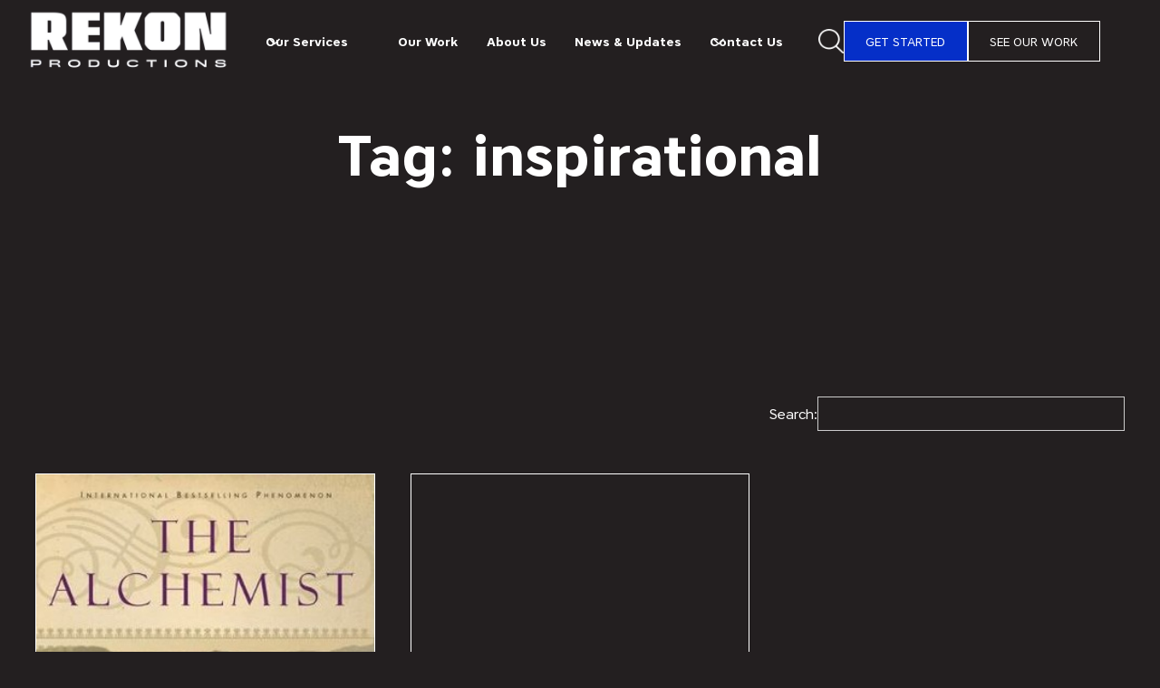

--- FILE ---
content_type: text/html
request_url: https://www.rekonproductions.com/tag/inspirational
body_size: 13517
content:
<!DOCTYPE html><!-- This site was created in Webflow. https://webflow.com --><!-- Last Published: Fri Jun 20 2025 21:18:31 GMT+0000 (Coordinated Universal Time) --><html data-wf-domain="www.rekonproductions.com" data-wf-page="67d0779eacca5d5e1e1748e8" data-wf-site="67d0779eacca5d5e1e1748c6" lang="en" data-wf-collection="67d0779eacca5d5e1e174988" data-wf-item-slug="inspirational"><head><meta charset="utf-8"/><title>www.rekonproductions.com</title><meta content="width=device-width, initial-scale=1" name="viewport"/><meta content="Webflow" name="generator"/><link href="https://cdn.prod.website-files.com/67d0779eacca5d5e1e1748c6/css/rekonproductions-b3785995c7d194e0b397d9.webflow.shared.afa73bb00.css" rel="stylesheet" type="text/css"/><script type="text/javascript">!function(o,c){var n=c.documentElement,t=" w-mod-";n.className+=t+"js",("ontouchstart"in o||o.DocumentTouch&&c instanceof DocumentTouch)&&(n.className+=t+"touch")}(window,document);</script><link href="https://cdn.prod.website-files.com/67d0779eacca5d5e1e1748c6/67d0779eacca5d5e1e1749e2_favicon%20(1)-2.png" rel="shortcut icon" type="image/x-icon"/><link href="https://cdn.prod.website-files.com/67d0779eacca5d5e1e1748c6/67d0779eacca5d5e1e1749e3_logo256.png" rel="apple-touch-icon"/><script src="https://www.google.com/recaptcha/api.js" type="text/javascript"></script><!-- Google tag (gtag.js) -->
<script async src="https://www.googletagmanager.com/gtag/js?id=G-V11YMFHJN1"></script>
<script>
  window.dataLayer = window.dataLayer || [];
  function gtag(){dataLayer.push(arguments);}
  gtag('js', new Date());

  gtag('config', 'G-V11YMFHJN1');
</script>

<!-- Finsweet Cookie Consent -->
<script async src="https://cdn.jsdelivr.net/npm/@finsweet/cookie-consent@1/fs-cc.js" fs-cc-mode="opt-in"></script>


<style>
  html { font-size: calc(0.625rem + 0.41666666666666663vw); }
  @media screen and (max-width:1920px) { html { font-size: calc(0.625rem + 0.41666666666666674vw); } }
  @media screen and (max-width:1440px) { html { font-size: calc(0.8126951092611863rem + 0.20811654526534862vw); } }
  @media screen and (max-width:479px) { html { font-size: calc(0.7494769874476988rem + 0.8368200836820083vw); } }
</style>

<!-- [Attributes by Finsweet] CMS Load -->
<script async src="https://cdn.jsdelivr.net/npm/@finsweet/attributes-cmsload@1/cmsload.js"></script>
<!-- [Attributes by Finsweet] CMS Filter -->
<script async src="https://cdn.jsdelivr.net/npm/@finsweet/attributes-cmsfilter@1/cmsfilter.js"></script></head><body><div class="page-wrapper"><div class="global-styles w-embed"><style>

/* Make text look crisper and more legible in all browsers */
body {
  -webkit-font-smoothing: antialiased;
  -moz-osx-font-smoothing: grayscale;
  font-smoothing: antialiased;
  text-rendering: optimizeLegibility;
}

/* Focus state style for keyboard navigation for the focusable elements */
*[tabindex]:focus-visible,
  input[type="file"]:focus-visible {
   outline: 0.125rem solid #4d65ff;
   outline-offset: 0.125rem;
}

/* Get rid of top margin on first element in any rich text element */
.w-richtext > :not(div):first-child, .w-richtext > div:first-child > :first-child {
  margin-top: 0 !important;
}

/* Get rid of bottom margin on last element in any rich text element */
.w-richtext>:last-child, .w-richtext ol li:last-child, .w-richtext ul li:last-child {
	margin-bottom: 0 !important;
}

/* Prevent all click and hover interaction with an element */
.pointer-events-off {
	pointer-events: none;
}

/* Enables all click and hover interaction with an element */
.pointer-events-on {
  pointer-events: auto;
}

/* Create a class of .div-square which maintains a 1:1 dimension of a div */
.div-square::after {
	content: "";
	display: block;
	padding-bottom: 100%;
}

/* Make sure containers never lose their center alignment */
.container-medium,.container-small, .container-large {
	margin-right: auto !important;
  margin-left: auto !important;
}

/* 
Make the following elements inherit typography styles from the parent and not have hardcoded values. 
Important: You will not be able to style for example "All Links" in Designer with this CSS applied.
Uncomment this CSS to use it in the project. Leave this message for future hand-off.
*/
/*
a,
.w-input,
.w-select,
.w-tab-link,
.w-nav-link,
.w-dropdown-btn,
.w-dropdown-toggle,
.w-dropdown-link {
  color: inherit;
  text-decoration: inherit;
  font-size: inherit;
}
*/

/* Apply "..." after 3 lines of text */
.text-style-3lines {
	display: -webkit-box;
	overflow: hidden;
	-webkit-line-clamp: 3;
	-webkit-box-orient: vertical;
}


/* Apply "..." after 4 lines of text */
.text-style-4lines {
	display: -webkit-box;
	overflow: hidden;
	-webkit-line-clamp: 4;
	-webkit-box-orient: vertical;
}


/* Apply "..." after 2 lines of text */
.text-style-2lines {
	display: -webkit-box;
	overflow: hidden;
	-webkit-line-clamp: 2;
	-webkit-box-orient: vertical;
}

/* Adds inline flex display */
.display-inlineflex {
  display: inline-flex;
}

/* These classes are never overwritten */
.hide {
  display: none !important;
}

@media screen and (max-width: 991px) {
    .hide, .hide-tablet {
        display: none !important;
    }
}
  @media screen and (max-width: 767px) {
    .hide-mobile-landscape{
      display: none !important;
    }
}
  @media screen and (max-width: 479px) {
    .hide-mobile{
      display: none !important;
    }
}
 
.margin-0 {
  margin: 0rem !important;
}
  
.padding-0 {
  padding: 0rem !important;
}

.spacing-clean {
padding: 0rem !important;
margin: 0rem !important;
}

.margin-top {
  margin-right: 0rem !important;
  margin-bottom: 0rem !important;
  margin-left: 0rem !important;
}

.padding-top {
  padding-right: 0rem !important;
  padding-bottom: 0rem !important;
  padding-left: 0rem !important;
}
  
.margin-right {
  margin-top: 0rem !important;
  margin-bottom: 0rem !important;
  margin-left: 0rem !important;
}

.padding-right {
  padding-top: 0rem !important;
  padding-bottom: 0rem !important;
  padding-left: 0rem !important;
}

.margin-bottom {
  margin-top: 0rem !important;
  margin-right: 0rem !important;
  margin-left: 0rem !important;
}

.padding-bottom {
  padding-top: 0rem !important;
  padding-right: 0rem !important;
  padding-left: 0rem !important;
}

.margin-left {
  margin-top: 0rem !important;
  margin-right: 0rem !important;
  margin-bottom: 0rem !important;
}
  
.padding-left {
  padding-top: 0rem !important;
  padding-right: 0rem !important;
  padding-bottom: 0rem !important;
}
  
.margin-horizontal {
  margin-top: 0rem !important;
  margin-bottom: 0rem !important;
}

.padding-horizontal {
  padding-top: 0rem !important;
  padding-bottom: 0rem !important;
}

.margin-vertical {
  margin-right: 0rem !important;
  margin-left: 0rem !important;
}
  
.padding-vertical {
  padding-right: 0rem !important;
  padding-left: 0rem !important;
}

a{
	color:inherit;
  text-decoration:inherit;
}

/* accessibility */
.sr-only {
    position: absolute;
    width: 1px;
    height: 1px;
    padding: 0;
    margin: -1px;
    overflow: hidden;
    clip: rect(0, 0, 0, 0);
    white-space: nowrap;
    border-width:0
}

.screen-reader-text{
  border: 0;
  clip: rect(1px, 1px, 1px, 1px);
  -webkit-clip-path: inset(50%);
  clip-path: inset(50%);
  height: 1px;
  margin: -1px;
  overflow: hidden;
  padding: 0;
  position: absolute !important;
  width: 1px;
  word-wrap: normal !important;
  word-break: normal;
}

/* custom css*/
  .category-blog-text:after { content: ","; }  /* blog category*/
  .category-blog-item:last-child .category-blog-text:after { content: ""; }
  
  /* Team page - Portfolio section*/
  .portfolio-link:hover .portfolio-cover-image{
    transform: scale(1.05, 1.05);
  }
  .portfolio-link:hover .producer-portfolio{
    background-color: #052fc8;
    color: white;

  }
  .search-result-item:hover .heading-style-h4{
  	color:#1d8fe0
  }
  
/* custom responsive element*/
@media screen and (max-width: 1024px) {
	/* about us page - team */
  .team-list {
    display: grid;
    grid-auto-columns: 1fr;
    grid-column-gap: 2.5rem;
    grid-row-gap: 2.5rem;
    grid-template-columns: 1fr 1fr;
    grid-template-rows: auto auto;
  }
  	/* navbar */
 /* .navbar07_button-wrapper {
  	 flex-direction: column;
  } */
   .navbutton{
  	padding-bottom:.5rem;
    padding-top:.5rem;
    padding-right:1rem;
    padding-left:1rem;
    font-size:.875rem;
    width:100%;
  }
  .navbar07_link{
    padding-left:.5remn;
    padding-right:.5rem;
    font-size:.875rem;
  }
  .navbar07_dropdown-toggle{
  	padding-left:.5remn;
    padding-right:1.5rem;
    font-size:.875rem;
  }
  .dropdown-icon{
  	margin-right:0rem;
  }
  .search-modal-button{
  	display:none;
  }
}

/* custom responsive element*/
@media screen and (max-width: 991px) {
 .navbar07_link, .navbar07_dropdown-toggle, .navbutton{
 	font-size:inherit;
 }
 .search-modal-button{
  	display:flex;
  }

}

@media screen and (max-width: 767px) {	
  /* about us page - team */
  .team-list {
    display: flex;
  }
}



</style></div><div class="cookies"><div id="modal-search" class="modal-search"><div class="modal-wrapper"><div class="padding-global"><div class="container-large"><form action="/search" class="search-form z-index-2 w-form"><input class="form_input is-search w-input" maxlength="256" name="query" placeholder="Your Keyword..." type="search" id="search" required=""/><input type="submit" class="button is-seach w-button" value="⌕"/></form></div></div></div><div data-w-id="d48bd3ea-5355-9d6f-57f9-7f6e58f896a6" class="close-btn with-transition z-index-2"><div class="icon-embed-medium w-embed"><svg xmlns="http://www.w3.org/2000/svg" xmlns:xlink="http://www.w3.org/1999/xlink" aria-hidden="true" role="img" class="iconify iconify--ic" width="100%" height="100%" preserveAspectRatio="xMidYMid meet" viewBox="0 0 24 24"><path fill="currentColor" d="M19 6.41L17.59 5L12 10.59L6.41 5L5 6.41L10.59 12L5 17.59L6.41 19L12 13.41L17.59 19L19 17.59L13.41 12z"></path></svg></div></div><div data-w-id="040f2646-c22b-c09e-a1e7-0e3ea3dd81d4" class="modal-bg-close"></div></div><div fs-cc="banner" class="fs-cc-banner_component"><div class="fs-cc-banner_container"><div class="fs-cc-banner_text white">By clicking <strong class="bold-text">“Accept All Cookies”</strong>, you agree to the storing of cookies on your device to enhance site navigation, analyze site usage, and assist in our marketing efforts. View our <a href="/privacy-policy" target="_blank" class="fs-cc-banner_text-link">Privacy Policy</a> for more information.</div><div class="fs-cc-banner_buttons-wrapper"><a fs-cc="allow" href="#" class="fs-cc-banner_button w-button">Accept</a></div></div><div fs-cc="interaction" class="fs-cc-banner_trigger"></div></div><div aria-label="fcc icon" fs-cc="manager" class="fs-cc-manager_component"><div aria-label="cookie icon" fs-cc="open-preferences" class="fs-cc-manager_button"><div class="fs-cc-manager_icon w-embed"><svg viewBox="0 0 54 54" fill="none" xmlns="http://www.w3.org/2000/svg">
<g clip-path="url(#clip0)">
<path d="M52.631 30.3899C52.229 30.4443 51.8161 30.4769 51.3924 30.4769C47.5135 30.4769 44.2322 27.9344 43.1022 24.4358C42.9066 23.8382 42.4177 23.371 41.7984 23.2624C35.3553 22.0346 30.4877 16.3847 30.4877 9.5831C30.4877 6.72555 31.3461 4.07445 32.8237 1.86881C33.1714 1.34728 32.8781 0.641046 32.2588 0.521529C30.5529 0.173843 28.8036 0 27 0C12.093 0 0 12.093 0 27C0 41.907 12.093 54 27 54C40.4402 54 51.5553 44.2213 53.6415 31.3678C53.7392 30.7811 53.2068 30.303 52.631 30.3899Z" fill="#4264D1"/>
<path d="M14.8093 21.7738C16.7355 21.7738 18.297 20.2123 18.297 18.2861C18.297 16.3599 16.7355 14.7984 14.8093 14.7984C12.883 14.7984 11.3215 16.3599 11.3215 18.2861C11.3215 20.2123 12.883 21.7738 14.8093 21.7738Z" fill="#6CE2FF"/>
<path d="M16.5477 38.3215C17.9879 38.3215 19.1554 37.154 19.1554 35.7138C19.1554 34.2737 17.9879 33.1062 16.5477 33.1062C15.1075 33.1062 13.9401 34.2737 13.9401 35.7138C13.9401 37.154 15.1075 38.3215 16.5477 38.3215Z" fill="#6CE2FF"/>
<path d="M38.2129 7.06237L37.963 8.56177C37.7565 9.78953 38.4519 10.9956 39.6254 11.441L41.8419 12.2668C43.2978 12.8101 44.9167 11.9626 45.297 10.4523L46.0901 7.3014C46.5791 5.33481 44.7429 3.58551 42.8089 4.16137L40.06 4.98712C39.093 5.26961 38.3759 6.07364 38.2129 7.06237Z" fill="#6CE2FF"/>
<path d="M47.0354 16.5477L45.9815 17.0692C45.1557 17.4821 44.7972 18.4708 45.1557 19.3183L46.0032 21.2958C46.5139 22.4909 48.1111 22.7191 48.9477 21.7195L50.3058 20.0897C50.9469 19.3183 50.8056 18.1774 50.0125 17.5799L48.8608 16.7106C48.3284 16.3195 47.6221 16.2543 47.0354 16.5477Z" fill="#6CE2FF"/>
<path d="M52.2615 13.06C53.2216 13.06 53.9999 12.2816 53.9999 11.3215C53.9999 10.3614 53.2216 9.5831 52.2615 9.5831C51.3014 9.5831 50.5231 10.3614 50.5231 11.3215C50.5231 12.2816 51.3014 13.06 52.2615 13.06Z" fill="#6CE2FF"/>
<path d="M30.2704 50.7296C15.3634 50.7296 3.27042 38.6366 3.27042 23.7296C3.27042 17.1018 5.66076 11.039 9.61569 6.34528C3.73763 11.2998 0 18.7099 0 27C0 41.907 12.093 54 27 54C35.2901 54 42.7002 50.2732 47.6439 44.3952C42.9501 48.3501 36.8873 50.7296 30.2704 50.7296Z" fill="#4264D1"/>
<path d="M42.2222 10.2459C40.7662 9.70263 39.897 8.19236 40.1469 6.64951L40.4403 4.86761L40.0274 4.98713C39.0712 5.26963 38.365 6.07365 38.202 7.06238L37.9521 8.56178C37.7457 9.78955 38.4411 10.9956 39.6145 11.4411L41.831 12.2668C43.0044 12.7014 44.2648 12.2342 44.9167 11.2563L42.2222 10.2459Z" fill="#4264D1"/>
<path d="M47.8612 20.1658L46.905 17.9276C46.7203 17.5038 46.7095 17.0584 46.8181 16.6455L45.9815 17.0692C45.1557 17.4821 44.7972 18.4708 45.1557 19.3183L46.0032 21.2958C46.5139 22.491 48.1111 22.7191 48.9477 21.7195L49.2845 21.3175C48.6869 21.198 48.1328 20.8069 47.8612 20.1658Z" fill="#4264D1"/>
<path d="M16.6563 19.9268C14.7332 19.9268 13.1686 18.3622 13.1686 16.4391C13.1686 15.961 13.2664 15.4938 13.4402 15.0809C12.1907 15.6133 11.3107 16.8519 11.3107 18.2861C11.3107 20.2093 12.8753 21.7739 14.7984 21.7739C16.2435 21.7739 17.4821 20.8938 18.0036 19.6443C17.6016 19.829 17.1344 19.9268 16.6563 19.9268Z" fill="white"/>
<path d="M17.9059 36.9634C16.4608 36.9634 15.2982 35.79 15.2982 34.3557C15.2982 33.9863 15.3743 33.6386 15.5155 33.3235C14.592 33.7256 13.9401 34.6491 13.9401 35.7248C13.9401 37.1698 15.1135 38.3324 16.5477 38.3324C17.6234 38.3324 18.5469 37.6805 18.9489 36.757C18.623 36.8873 18.2753 36.9634 17.9059 36.9634Z" fill="white"/>
<path d="M33.0954 41.8093C35.0216 41.8093 36.5831 40.2477 36.5831 38.3215C36.5831 36.3953 35.0216 34.8338 33.0954 34.8338C31.1692 34.8338 29.6077 36.3953 29.6077 38.3215C29.6077 40.2477 31.1692 41.8093 33.0954 41.8093Z" fill="#6CE2FF"/>
<path d="M34.9425 39.9513C33.0193 39.9513 31.4547 38.3867 31.4547 36.4636C31.4547 35.9855 31.5525 35.5183 31.7264 35.1054C30.4769 35.6378 29.5968 36.8765 29.5968 38.3107C29.5968 40.2338 31.1614 41.7984 33.0845 41.7984C34.5296 41.7984 35.7682 40.9183 36.2898 39.6688C35.8877 39.8535 35.4314 39.9513 34.9425 39.9513Z" fill="white"/>
<path d="M27.8063 22.9281C27.9601 21.9804 27.3165 21.0874 26.3688 20.9336C25.421 20.7798 24.5281 21.4234 24.3743 22.3711C24.2205 23.3188 24.864 24.2118 25.8118 24.3656C26.7595 24.5194 27.6525 23.8758 27.8063 22.9281Z" fill="#6CE2FF"/>
<path d="M42.6785 35.6487C42.798 35.6487 42.9284 35.6161 43.0371 35.5618C43.4391 35.3553 43.602 34.8664 43.4065 34.4644L42.5373 32.726C42.3308 32.3239 41.8419 32.161 41.4399 32.3565C41.0379 32.563 40.8749 33.0519 41.0705 33.4539L41.9397 35.1924C42.0918 35.4857 42.3743 35.6487 42.6785 35.6487Z" fill="white"/>
<path d="M33.0954 30.4225C33.2149 30.4225 33.3453 30.39 33.4539 30.3356L35.1923 29.4664C35.5944 29.26 35.7573 28.771 35.5618 28.369C35.3553 27.967 34.8664 27.804 34.4644 27.9996L32.726 28.8688C32.3239 29.0753 32.161 29.5642 32.3565 29.9662C32.5087 30.2596 32.802 30.4225 33.0954 30.4225Z" fill="white"/>
<path d="M8.85515 28.2386C8.9964 28.5211 9.28976 28.6841 9.58312 28.6841C9.70263 28.6841 9.83302 28.6515 9.94167 28.5972C10.3437 28.3908 10.5067 27.9018 10.3111 27.4998L9.44187 25.7614C9.23543 25.3594 8.7465 25.1964 8.34449 25.392C7.94247 25.5984 7.7795 26.0873 7.97507 26.4894L8.85515 28.2386Z" fill="white"/>
<path d="M22.2845 41.9505L20.5461 42.8197C20.1441 43.0262 19.9811 43.5151 20.1767 43.9171C20.3179 44.1996 20.6113 44.3626 20.9046 44.3626C21.0242 44.3626 21.1545 44.33 21.2632 44.2757L23.0016 43.4064C23.4036 43.2 23.5666 42.7111 23.371 42.3091C23.1755 41.907 22.6865 41.7441 22.2845 41.9505Z" fill="white"/>
<path d="M23.2189 9.00724L22.3497 8.13802C22.0346 7.82293 21.5131 7.82293 21.198 8.13802C20.8829 8.45311 20.8829 8.97464 21.198 9.28973L22.0672 10.1589C22.2302 10.3219 22.4366 10.398 22.6431 10.398C22.8495 10.398 23.0559 10.3219 23.2189 10.1589C23.5449 9.84385 23.5449 9.32233 23.2189 9.00724Z" fill="white"/>
<path d="M19.4596 28.1626C19.1445 28.4777 19.1445 28.9992 19.4596 29.3143L20.3288 30.1835C20.4918 30.3465 20.6982 30.4226 20.9047 30.4226C21.1111 30.4226 21.3175 30.3465 21.4805 30.1835C21.7956 29.8684 21.7956 29.3469 21.4805 29.0318L20.6113 28.1626C20.2853 27.8475 19.7747 27.8475 19.4596 28.1626Z" fill="white"/>
<path d="M29.6729 47.0354V47.9046C29.6729 48.3501 30.0423 48.7195 30.4877 48.7195C30.9332 48.7195 31.3026 48.3501 31.3026 47.9046V47.0354C31.3026 46.5899 30.9332 46.2205 30.4877 46.2205C30.0423 46.2205 29.6729 46.5791 29.6729 47.0354Z" fill="white"/>
<path d="M25.8374 15.3851L26.7067 14.5159C27.0217 14.2008 27.0217 13.6793 26.7067 13.3642C26.3916 13.0491 25.87 13.0491 25.5549 13.3642L24.6857 14.2334C24.3706 14.5485 24.3706 15.07 24.6857 15.3851C24.8487 15.5481 25.0551 15.6241 25.2616 15.6241C25.468 15.6241 25.6745 15.5372 25.8374 15.3851Z" fill="white"/>
</g>
<defs>
<clipPath id="clip0">
<rect width="54" height="54" fill="white"/>
</clipPath>
</defs>
</svg></div></div><div fs-cc="interaction" class="fs-cc-manager_trigger"></div></div><div fs-cc-scroll="disable" fs-cc="preferences" class="fs-cc-prefs_component w-form"><form id="cookie-preferences" name="wf-form-Cookie-Preferences" data-name="Cookie Preferences" method="get" class="fs-cc-prefs_form" data-wf-page-id="67d0779eacca5d5e1e1748e8" data-wf-element-id="fe73c0ef-62fb-f774-1fe8-6213a3cfeb6d" data-turnstile-sitekey="0x4AAAAAAAQTptj2So4dx43e"><div fs-cc="close" class="fs-cc-prefs_close"><div class="fs-cc-prefs_close-icon w-embed"><svg fill="currentColor" aria-hidden="true" focusable="false" viewBox="0 0 16 24">
	<path d="M9.414 8l4.293-4.293-1.414-1.414L8 6.586 3.707 2.293 2.293 3.707 6.586 8l-4.293 4.293 1.414 1.414L8 9.414l4.293 4.293 1.414-1.414L9.414 8z"></path>
</svg></div></div><div class="fs-cc-prefs_content"><div class="fs-cc-prefs_space-small"><div class="fs-cc-prefs_title">Privacy Preference Center</div></div><div class="fs-cc-prefs_space-small"><div class="fs-cc-prefs_text">When you visit websites, they may store or retrieve data in your browser. This storage is often necessary for the basic functionality of the website. The storage may be used for marketing, analytics, and personalization of the site, such as storing your preferences. Privacy is important to us, so you have the option of disabling certain types of storage that may not be necessary for the basic functioning of the website. Blocking categories may impact your experience on the website.</div></div><div class="fs-cc-prefs_space-medium"><a fs-cc="deny" href="#" class="fs-cc-prefs_button fs-cc-button-alt w-button">Reject all cookies</a><a fs-cc="allow" href="#" class="fs-cc-prefs_button w-button">Allow all cookies</a></div><div class="fs-cc-prefs_space-small"><div class="fs-cc-prefs_title">Manage Consent Preferences by Category</div></div><div class="fs-cc-prefs_option"><div class="fs-cc-prefs_toggle-wrapper"><div class="fs-cc-prefs_label">Essential</div><div class="fs-cc-prefs_text"><strong>Always Active</strong></div></div><div class="fs-cc-prefs_text">These items are required to enable basic website functionality.</div></div><div class="fs-cc-prefs_option"><div class="fs-cc-prefs_toggle-wrapper"><div class="fs-cc-prefs_label">Marketing</div><label class="w-checkbox fs-cc-prefs_checkbox-field"><input type="checkbox" id="marketing-2" name="marketing-2" data-name="Marketing 2" fs-cc-checkbox="marketing" class="w-checkbox-input fs-cc-prefs_checkbox"/><span for="marketing-2" class="fs-cc-prefs_checkbox-label w-form-label">Essential</span><div class="fs-cc-prefs_toggle"></div></label></div><div class="fs-cc-prefs_text">These items are used to deliver advertising that is more relevant to you and your interests. They may also be used to limit the number of times you see an advertisement and measure the effectiveness of advertising campaigns. Advertising networks usually place them with the website operator’s permission.</div></div><div class="fs-cc-prefs_option"><div class="fs-cc-prefs_toggle-wrapper"><div class="fs-cc-prefs_label">Personalization</div><label class="w-checkbox fs-cc-prefs_checkbox-field"><input type="checkbox" id="personalization-2" name="personalization-2" data-name="Personalization 2" fs-cc-checkbox="personalization" class="w-checkbox-input fs-cc-prefs_checkbox"/><span for="personalization-2" class="fs-cc-prefs_checkbox-label w-form-label">Essential</span><div class="fs-cc-prefs_toggle"></div></label></div><div class="fs-cc-prefs_text">These items allow the website to remember choices you make (such as your user name, language, or the region you are in) and provide enhanced, more personal features. For example, a website may provide you with local weather reports or traffic news by storing data about your current location.</div></div><div class="fs-cc-prefs_option"><div class="fs-cc-prefs_toggle-wrapper"><div class="fs-cc-prefs_label">Analytics</div><label class="w-checkbox fs-cc-prefs_checkbox-field"><input type="checkbox" id="analytics-2" name="analytics-2" data-name="Analytics 2" fs-cc-checkbox="analytics" class="w-checkbox-input fs-cc-prefs_checkbox"/><span for="analytics-2" class="fs-cc-prefs_checkbox-label w-form-label">Essential</span><div class="fs-cc-prefs_toggle"></div></label></div><div class="fs-cc-prefs_text">These items help the website operator understand how its website performs, how visitors interact with the site, and whether there may be technical issues. This storage type usually doesn’t collect information that identifies a visitor.</div></div><div class="fs-cc-prefs_buttons-wrapper"><a fs-cc="submit" href="#" class="fs-cc-prefs_button w-button">Confirm my preferences and close</a></div><input type="submit" data-wait="Please wait..." class="fs-cc-prefs_submit-hide w-button" value="Submit"/><div class="w-embed"><style>
/* smooth scrolling on iOS devices */
.fs-cc-prefs_content{-webkit-overflow-scrolling: touch}
</style></div></div></form><div class="w-form-done"></div><div class="w-form-fail"></div><div fs-cc="close" class="fs-cc-prefs_overlay"></div><div fs-cc="interaction" class="fs-cc-prefs_trigger"></div></div></div><main id="main" class="main-wrapper"><div data-w-id="3009b56b-a5f5-22b9-c199-f72d76037d16" data-animation="default" data-collapse="medium" data-duration="400" data-easing="ease" data-easing2="ease" role="banner" class="navbar07_component w-nav"><div class="navbar07_container"><a href="/" class="navbar07_logo-link w-nav-brand"><div class="uui-styleguide_logo"><img src="https://cdn.prod.website-files.com/67d0779eacca5d5e1e1748c6/67d0779eacca5d5e1e174936_nav_logo.svg" loading="lazy" alt="" class="image-3"/></div></a><nav role="navigation" class="navbar07_menu w-nav-menu"><div class="navbar07_menu-left"><div data-hover="true" data-delay="300" data-w-id="3009b56b-a5f5-22b9-c199-f72d76037d1d" class="navbar07_menu-dropdown w-dropdown"><div class="navbar07_dropdown-toggle w-dropdown-toggle"><div class="dropdown-icon w-embed"><svg width="20" height="20" viewBox="0 0 20 20" fill="none" xmlns="http://www.w3.org/2000/svg">
<path d="M5 7.5L10 12.5L15 7.5" stroke="currentColor" stroke-width="1.67" stroke-linecap="round" stroke-linejoin="round"/>
</svg></div><div>Our Services</div></div><nav class="navbar07_dropdown-list w-dropdown-list"><div class="navbar07_dropdown-link-list"><a href="/services/full-service" class="navbar07_dropdown-link w-inline-block"><div class="navbar07_item-right"><div class="margin-bottom margin-tiny"><div class="text-weight-semibold text-color-gray900">Full-Services</div></div></div></a><a href="/services/production" class="navbar07_dropdown-link w-inline-block"><div class="navbar07_item-right"><div class="margin-bottom margin-tiny"><div class="text-weight-semibold text-color-gray900">Production</div></div></div></a><a href="/services/development-and-pre-production" class="navbar07_dropdown-link w-inline-block"><div class="navbar07_item-right"><div class="margin-bottom margin-tiny"><div class="text-weight-semibold text-color-gray900">Development and Pre-Production </div></div></div></a><a href="/services/post-production" class="navbar07_dropdown-link w-inline-block"><div class="navbar07_item-right"><div class="margin-bottom margin-tiny"><div class="text-weight-semibold text-color-gray900">Post Production</div></div></div></a><a href="/services/sales-and-distribution" class="navbar07_dropdown-link w-inline-block"><div class="navbar07_item-right"><div class="margin-bottom margin-tiny"><div class="text-weight-semibold text-color-gray900">Sales and Distribution</div></div></div></a><a href="/services/equipment-rentals" class="navbar07_dropdown-link w-inline-block"><div class="navbar07_item-right"><div class="margin-bottom margin-tiny"><div class="text-weight-semibold text-color-gray900">Equipment Rental</div></div></div></a></div></nav></div><a href="/our-work" class="navbar07_link w-nav-link">Our Work</a><a href="/about-us" class="navbar07_link w-nav-link">About Us</a><a href="/news-updates" class="navbar07_link w-nav-link">News &amp; Updates</a><div data-hover="true" data-delay="300" data-w-id="cefb530c-b044-d19b-f8b8-9b7489cb3181" class="navbar07_menu-dropdown w-dropdown"><div class="navbar07_dropdown-toggle w-dropdown-toggle"><div class="dropdown-icon w-embed"><svg width="20" height="20" viewBox="0 0 20 20" fill="none" xmlns="http://www.w3.org/2000/svg">
<path d="M5 7.5L10 12.5L15 7.5" stroke="currentColor" stroke-width="1.67" stroke-linecap="round" stroke-linejoin="round"/>
</svg></div><div>Contact Us</div></div><nav class="navbar07_dropdown-list w-dropdown-list"><div class="navbar07_dropdown-link-list"><a href="/contact-us" class="navbar07_dropdown-link w-inline-block"><div class="navbar07_item-right"><div class="margin-bottom margin-tiny"><div class="text-weight-semibold text-color-gray900">Contact Us</div></div></div></a><a href="/internship" class="navbar07_dropdown-link w-inline-block"><div class="navbar07_item-right"><div><div class="text-weight-semibold text-color-gray900">Internships</div></div></div></a></div></nav></div></div><div class="navbar07_menu-right"><div class="navbar07_button-wrapper"><div id="search-btn" data-w-id="ba7fbdf4-59fe-6cbf-7ee3-ea47dce16aab" class="search-modal-button"><div class="search-text">Search</div><img src="https://cdn.prod.website-files.com/67d0779eacca5d5e1e1748c6/67d0779eacca5d5e1e174acf_search-interface-symbol.webp" loading="lazy" width="Auto" height="Auto" alt="" class="search-icon"/></div><a href="/contact-us" class="button navbutton w-button">Get Started</a><a href="/our-work" class="button navbutton is-secondary is-alternate w-button">See Our Work</a></div></div></nav><div class="navbar07_menu-button w-nav-button"><div class="menu-icon_component"><div class="menu-icon_line-top"></div><div class="menu-icon_line-middle"><div class="menu-icon_line-middle-inner"></div></div><div class="menu-icon_line-bottom"></div></div></div></div></div><header class="section_header30"><div class="padding-global"><div class="container-medium"><div class="header-50-vh"><div class="padding-section-large"><div class="text-align-center"><div class="margin-bottom margin-small hero"><div class="w-embed"><h1 class="text-color-white">Tag: inspirational</h1></div></div><div class="max-width-large"></div></div></div></div></div></div><div class="header30_background-image-wrapper"><div class="image-overlay-layer hide"></div><img src="https://cdn.prod.website-files.com/67d0779eacca5d5e1e1748c6/67d0779eacca5d5e1e1749e0_public-live-event-television-coverage-2022-10-06-03-15-09-utc%201%20(1).webp" loading="eager" sizes="100vw" srcset="https://cdn.prod.website-files.com/67d0779eacca5d5e1e1748c6/67d0779eacca5d5e1e1749e0_public-live-event-television-coverage-2022-10-06-03-15-09-utc%25201%2520(1)-p-500.webp 500w, https://cdn.prod.website-files.com/67d0779eacca5d5e1e1748c6/67d0779eacca5d5e1e1749e0_public-live-event-television-coverage-2022-10-06-03-15-09-utc%25201%2520(1)-p-1080.webp 1080w, https://cdn.prod.website-files.com/67d0779eacca5d5e1e1748c6/67d0779eacca5d5e1e1749e0_public-live-event-television-coverage-2022-10-06-03-15-09-utc%201%20(1).webp 1440w" alt="News and Updates" class="header30_background-image"/></div></header><section id="achievements"><div class="padding-global"><div class="container-large"><div class="padding-section-medium"><div class="w-form"><form id="email-form" name="email-form" data-name="Email Form" method="get" fs-cmsfilter-element="filters" class="form-2" data-wf-page-id="67d0779eacca5d5e1e1748e8" data-wf-element-id="e852b92e-e1af-c071-8a33-ffc49f0de6c5" data-turnstile-sitekey="0x4AAAAAAAQTptj2So4dx43e"><div class="div-block-30"><div>Search:</div><input class="text-field w-input" maxlength="256" name="field" fs-cmsfilter-field="name,category" data-name="Field" placeholder="" type="text" id="field" required=""/></div></form><div class="w-form-done"><div>Thank you! Your submission has been received!</div></div><div class="w-form-fail"><div>Oops! Something went wrong while submitting the form.</div></div></div><div class="news-list-wrapper w-dyn-list"><div fs-cmsfilter-element="list" fs-cmsload-element="list" fs-cmsload-mode="load-under" role="list" class="news-list w-dyn-items"><div role="listitem" class="news-item w-dyn-item"><a href="/blogs/sammys-2nd-pick-the-alchemist" class="news-link w-inline-block"></a><div class="news-card"><div class="image-wrapper is-services"><img loading="lazy" src="https://cdn.prod.website-files.com/67d0779eacca5d5e1e1748f6/67d0779eacca5d5e1e174f24_Alchemist.jpg" alt="" class="service-image"/></div><div class="service-items"><div class="text-date">August 26, 2016</div><h4 fs-cmsfilter-field="name" class="heading-style-h5 text-color-blue">Sammy’s 2nd Pick: The Alchemist</h4><p class="text-size-regular">Book Title: The Alchemist Author: Paulo Coelho Narrated By: Jeremy Irons Synopsis: (Publisher’s) Paulo Coelho’s enchanting novel has inspired a…</p><div class="div-block-4"></div><div class="div-block-5"><div class="text-size-small text-weight-bold text-color-light-blue">Samuel Ashe</div></div></div></div></div><div role="listitem" class="news-item w-dyn-item"><a href="/blogs/reebok-live-with-fire-avon-walk" class="news-link w-inline-block"></a><div class="news-card"><div class="image-wrapper is-services"><img loading="lazy" src="" alt="" class="service-image w-dyn-bind-empty"/></div><div class="service-items"><div class="text-date">October 4, 2013</div><h4 fs-cmsfilter-field="name" class="heading-style-h5 text-color-blue">“Reebok” Live With Fire – Avon Walk</h4><p class="text-size-regular">In September we sent a team to Santa Barbara to film the Avon Walk for Breast Cancer and interview some…</p><div class="div-block-4"></div><div class="div-block-5"><div class="text-size-small text-weight-bold text-color-light-blue">Jon Kondrath</div></div></div></div></div></div><div role="navigation" aria-label="List" class="w-pagination-wrapper pagination"></div></div><div fs-cmsfilter-element="empty" class="div-block-31"><div class="icon-embed-medium w-embed"><svg xmlns="http://www.w3.org/2000/svg" xmlns:xlink="http://www.w3.org/1999/xlink" aria-hidden="true" role="img" class="iconify iconify--ic" width="100%" height="100%" preserveAspectRatio="xMidYMid meet" viewBox="0 0 24 24"><path fill="currentColor" d="M15.5 14h-.79l-.28-.27a6.5 6.5 0 0 0 1.48-5.34c-.47-2.78-2.79-4.99-5.58-5.34A6.492 6.492 0 0 0 3.03 9h2.02c.24-2.12 1.92-3.8 4.06-3.98C11.65 4.8 14 6.95 14 9.5c0 2.49-2.01 4.5-4.5 4.5c-.17 0-.33-.03-.5-.05v2.02l.01.01c1.8.13 3.47-.47 4.72-1.55l.27.28v.79l4.25 4.25c.41.41 1.08.41 1.49 0c.41-.41.41-1.08 0-1.49z"></path><path fill="currentColor" d="M6.12 11.17L4 13.29l-2.12-2.12c-.2-.2-.51-.2-.71 0c-.2.2-.2.51 0 .71L3.29 14l-2.12 2.12c-.2.2-.2.51 0 .71c.2.2.51.2.71 0L4 14.71l2.12 2.12c.2.2.51.2.71 0c.2-.2.2-.51 0-.71L4.71 14l2.12-2.12c.2-.2.2-.51 0-.71a.513.513 0 0 0-.71 0"></path></svg></div><div>No Results</div></div></div></div></div></section><footer class="footer1_component"><div class="padding-global"><div class="container-large"><div data-w-id="93241ddc-0c1b-3a63-3d80-f5b4ff9c7ea3" class="padding-vertical padding-xxlarge footer-padding"><div class="padding-bottom padding-xxlarge"><div class="w-layout-grid footer1_top-wrapper"><div class="footer1_left-wrapper"><div class="margin-bottom margin-small"><a href="/" aria-label="brand footer" class="footer1_logo-link w-nav-brand"><img src="https://cdn.prod.website-files.com/67d0779eacca5d5e1e1748c6/67d0779eacca5d5e1e174936_nav_logo.svg" loading="lazy" alt=""/></a></div><div class="margin-bottom margin-small"><div class="text-size-small">ReKon Productions is an established production company providing production services, equipment rentals, development, and sales and distribution services to an array of media projects</div></div></div><div class="w-layout-grid footer1_menu-wrapper"><div class="footer1_link-list"><div class="margin-bottom margin-xsmall"><div class="text-weight-semibold">Quick Links</div></div><a href="/" class="footer1_link">Homepage</a><a href="/our-services" class="footer1_link">Our Services</a><a href="/our-work" class="footer1_link">Our Work</a><a href="/about-us" class="footer1_link">About Us</a><a href="/news-updates" class="footer1_link">News &amp; Updates</a><a href="/contact-us" class="footer1_link">Contact Us</a></div><div class="footer1_link-list"><div class="margin-bottom margin-xsmall"><div class="text-weight-semibold">Legal</div></div><a href="/privacy-policy" class="footer1_link">Privacy Policy</a><a href="/terms-and-conditions" class="footer1_link">Terms of Use</a><a href="#" class="footer1_link">Site Map</a></div><div id="w-node-_93241ddc-0c1b-3a63-3d80-f5b4ff9c7ec8-ff9c7ea0" class="footer1_link-list"><div class="margin-bottom margin-xsmall"><div class="text-weight-semibold">Get in Touch</div></div><a href="https://maps.app.goo.gl/51DUSWk8j4TqtTx26" target="_blank" class="footer1_social-link w-inline-block"><div class="contact-icons w-embed"><svg width="11" height="15" viewBox="0 0 11 15" fill="none" xmlns="http://www.w3.org/2000/svg">
<path d="M9.1875 0.75C9.89844 0.75 10.5 1.35156 10.5 2.0625V13.4375C10.5 14.1758 9.89844 14.75 9.1875 14.75H6.5625V12.5625C6.5625 11.8516 5.96094 11.25 5.25 11.25C4.51172 11.25 3.9375 11.8516 3.9375 12.5625V14.75H1.3125C0.574219 14.75 0 14.1758 0 13.4375V2.0625C0 1.35156 0.574219 0.75 1.3125 0.75H9.1875ZM1.75 8.1875C1.75 8.43359 1.94141 8.625 2.1875 8.625H3.0625C3.28125 8.625 3.5 8.43359 3.5 8.1875V7.3125C3.5 7.09375 3.28125 6.875 3.0625 6.875H2.1875C1.94141 6.875 1.75 7.09375 1.75 7.3125V8.1875ZM4.8125 6.875C4.56641 6.875 4.375 7.09375 4.375 7.3125V8.1875C4.375 8.43359 4.56641 8.625 4.8125 8.625H5.6875C5.90625 8.625 6.125 8.43359 6.125 8.1875V7.3125C6.125 7.09375 5.90625 6.875 5.6875 6.875H4.8125ZM7 8.1875C7 8.43359 7.19141 8.625 7.4375 8.625H8.3125C8.53125 8.625 8.75 8.43359 8.75 8.1875V7.3125C8.75 7.09375 8.53125 6.875 8.3125 6.875H7.4375C7.19141 6.875 7 7.09375 7 7.3125V8.1875ZM2.1875 3.375C1.94141 3.375 1.75 3.59375 1.75 3.8125V4.6875C1.75 4.93359 1.94141 5.125 2.1875 5.125H3.0625C3.28125 5.125 3.5 4.93359 3.5 4.6875V3.8125C3.5 3.59375 3.28125 3.375 3.0625 3.375H2.1875ZM4.375 4.6875C4.375 4.93359 4.56641 5.125 4.8125 5.125H5.6875C5.90625 5.125 6.125 4.93359 6.125 4.6875V3.8125C6.125 3.59375 5.90625 3.375 5.6875 3.375H4.8125C4.56641 3.375 4.375 3.59375 4.375 3.8125V4.6875ZM7.4375 3.375C7.19141 3.375 7 3.59375 7 3.8125V4.6875C7 4.93359 7.19141 5.125 7.4375 5.125H8.3125C8.53125 5.125 8.75 4.93359 8.75 4.6875V3.8125C8.75 3.59375 8.53125 3.375 8.3125 3.375H7.4375Z" fill="currentColor"/>
</svg></div><div class="text-block">5601 W Slauson Ave., <span class="inline-mobile">Suite 243 Culver City CA 90230</span></div></a><a href="tel:3107740555" class="footer1_social-link w-inline-block"><div class="contact-icons w-embed"><svg width="15" height="15" viewBox="0 0 15 15" fill="none" xmlns="http://www.w3.org/2000/svg">
<path d="M13.9727 11.332L13.3164 14.0938C13.2344 14.5039 12.9062 14.7773 12.4961 14.7773C5.60547 14.75 0 9.14453 0 2.25391C0 1.84375 0.246094 1.51562 0.65625 1.43359L3.41797 0.777344C3.80078 0.695312 4.21094 0.914062 4.375 1.26953L5.66016 4.25C5.79688 4.60547 5.71484 5.01562 5.41406 5.23438L3.9375 6.4375C4.86719 8.32422 6.39844 9.85547 8.3125 10.7852L9.51562 9.30859C9.73438 9.03516 10.1445 8.92578 10.5 9.0625L13.4805 10.3477C13.8359 10.5391 14.0547 10.9492 13.9727 11.332Z" fill="currentColor"/>
</svg></div><div>310 774 0555</div></a><a href="mailto:info@rekonproductions.com" class="footer1_social-link w-inline-block"><div class="contact-icons w-embed"><svg width="14" height="11" viewBox="0 0 14 11" fill="none" xmlns="http://www.w3.org/2000/svg">
<path d="M12.6875 0.5C13.3984 0.5 14 1.10156 14 1.8125C14 2.25 13.7812 2.63281 13.4531 2.87891L7.51953 7.33594C7.19141 7.58203 6.78125 7.58203 6.45312 7.33594L0.519531 2.87891C0.191406 2.63281 0 2.25 0 1.8125C0 1.10156 0.574219 0.5 1.3125 0.5H12.6875ZM5.93359 8.04688C6.5625 8.51172 7.41016 8.51172 8.03906 8.04688L14 3.5625V9.25C14 10.2344 13.207 11 12.25 11H1.75C0.765625 11 0 10.2344 0 9.25V3.5625L5.93359 8.04688Z" fill="currentColor"/>
</svg></div><div>info@rekonproductions.com</div></a></div></div></div></div><div class="line-divider"></div><div class="padding-top padding-medium"><div class="footer1_bottom-wrapper"><div class="footer1_credit-text">© Copyright <span id="year">2024</span> - ReKon Productions <span class="inline-mobile"> All Rights Reserved.</span></div></div></div></div></div></div></footer></main></div><a href="#main" class="sr-only">Skip to main content</a><script src="https://d3e54v103j8qbb.cloudfront.net/js/jquery-3.5.1.min.dc5e7f18c8.js?site=67d0779eacca5d5e1e1748c6" type="text/javascript" integrity="sha256-9/aliU8dGd2tb6OSsuzixeV4y/faTqgFtohetphbbj0=" crossorigin="anonymous"></script><script src="https://cdn.prod.website-files.com/67d0779eacca5d5e1e1748c6/js/webflow.schunk.36b8fb49256177c8.js" type="text/javascript"></script><script src="https://cdn.prod.website-files.com/67d0779eacca5d5e1e1748c6/js/webflow.schunk.a57c9d9541966ea9.js" type="text/javascript"></script><script src="https://cdn.prod.website-files.com/67d0779eacca5d5e1e1748c6/js/webflow.d6c22063.35657971e04f734a.js" type="text/javascript"></script><!-- AccessiBe -->
<script> (function(){ var s = document.createElement('script'); var h = document.querySelector('head') || document.body; s.src = 'https://acsbapp.com/apps/app/dist/js/app.js'; s.async = true; s.onload = function(){ acsbJS.init({ statementLink : '', footerHtml : '', hideMobile : false, hideTrigger : false, disableBgProcess : false, language : 'en', position : 'right', leadColor : '#146FF8', triggerColor : '#146FF8', triggerRadius : '50%', triggerPositionX : 'right', triggerPositionY : 'bottom', triggerIcon : 'people', triggerSize : 'bottom', triggerOffsetX : 20, triggerOffsetY : 20, mobile : { triggerSize : 'small', triggerPositionX : 'right', triggerPositionY : 'bottom', triggerOffsetX : 20, triggerOffsetY : 20, triggerRadius : '20' } }); }; h.appendChild(s); })(); </script>
<script>document.getElementById("year").innerHTML = new Date().getFullYear();</script>
</body></html>

--- FILE ---
content_type: text/css
request_url: https://cdn.prod.website-files.com/67d0779eacca5d5e1e1748c6/css/rekonproductions-b3785995c7d194e0b397d9.webflow.shared.afa73bb00.css
body_size: 20592
content:
html {
  -webkit-text-size-adjust: 100%;
  -ms-text-size-adjust: 100%;
  font-family: sans-serif;
}

body {
  margin: 0;
}

article, aside, details, figcaption, figure, footer, header, hgroup, main, menu, nav, section, summary {
  display: block;
}

audio, canvas, progress, video {
  vertical-align: baseline;
  display: inline-block;
}

audio:not([controls]) {
  height: 0;
  display: none;
}

[hidden], template {
  display: none;
}

a {
  background-color: #0000;
}

a:active, a:hover {
  outline: 0;
}

abbr[title] {
  border-bottom: 1px dotted;
}

b, strong {
  font-weight: bold;
}

dfn {
  font-style: italic;
}

h1 {
  margin: .67em 0;
  font-size: 2em;
}

mark {
  color: #000;
  background: #ff0;
}

small {
  font-size: 80%;
}

sub, sup {
  vertical-align: baseline;
  font-size: 75%;
  line-height: 0;
  position: relative;
}

sup {
  top: -.5em;
}

sub {
  bottom: -.25em;
}

img {
  border: 0;
}

svg:not(:root) {
  overflow: hidden;
}

hr {
  box-sizing: content-box;
  height: 0;
}

pre {
  overflow: auto;
}

code, kbd, pre, samp {
  font-family: monospace;
  font-size: 1em;
}

button, input, optgroup, select, textarea {
  color: inherit;
  font: inherit;
  margin: 0;
}

button {
  overflow: visible;
}

button, select {
  text-transform: none;
}

button, html input[type="button"], input[type="reset"] {
  -webkit-appearance: button;
  cursor: pointer;
}

button[disabled], html input[disabled] {
  cursor: default;
}

button::-moz-focus-inner, input::-moz-focus-inner {
  border: 0;
  padding: 0;
}

input {
  line-height: normal;
}

input[type="checkbox"], input[type="radio"] {
  box-sizing: border-box;
  padding: 0;
}

input[type="number"]::-webkit-inner-spin-button, input[type="number"]::-webkit-outer-spin-button {
  height: auto;
}

input[type="search"] {
  -webkit-appearance: none;
}

input[type="search"]::-webkit-search-cancel-button, input[type="search"]::-webkit-search-decoration {
  -webkit-appearance: none;
}

legend {
  border: 0;
  padding: 0;
}

textarea {
  overflow: auto;
}

optgroup {
  font-weight: bold;
}

table {
  border-collapse: collapse;
  border-spacing: 0;
}

td, th {
  padding: 0;
}

@font-face {
  font-family: webflow-icons;
  src: url("[data-uri]") format("truetype");
  font-weight: normal;
  font-style: normal;
}

[class^="w-icon-"], [class*=" w-icon-"] {
  speak: none;
  font-variant: normal;
  text-transform: none;
  -webkit-font-smoothing: antialiased;
  -moz-osx-font-smoothing: grayscale;
  font-style: normal;
  font-weight: normal;
  line-height: 1;
  font-family: webflow-icons !important;
}

.w-icon-slider-right:before {
  content: "";
}

.w-icon-slider-left:before {
  content: "";
}

.w-icon-nav-menu:before {
  content: "";
}

.w-icon-arrow-down:before, .w-icon-dropdown-toggle:before {
  content: "";
}

.w-icon-file-upload-remove:before {
  content: "";
}

.w-icon-file-upload-icon:before {
  content: "";
}

* {
  box-sizing: border-box;
}

html {
  height: 100%;
}

body {
  color: #333;
  background-color: #fff;
  min-height: 100%;
  margin: 0;
  font-family: Arial, sans-serif;
  font-size: 14px;
  line-height: 20px;
}

img {
  vertical-align: middle;
  max-width: 100%;
  display: inline-block;
}

html.w-mod-touch * {
  background-attachment: scroll !important;
}

.w-block {
  display: block;
}

.w-inline-block {
  max-width: 100%;
  display: inline-block;
}

.w-clearfix:before, .w-clearfix:after {
  content: " ";
  grid-area: 1 / 1 / 2 / 2;
  display: table;
}

.w-clearfix:after {
  clear: both;
}

.w-hidden {
  display: none;
}

.w-button {
  color: #fff;
  line-height: inherit;
  cursor: pointer;
  background-color: #3898ec;
  border: 0;
  border-radius: 0;
  padding: 9px 15px;
  text-decoration: none;
  display: inline-block;
}

input.w-button {
  -webkit-appearance: button;
}

html[data-w-dynpage] [data-w-cloak] {
  color: #0000 !important;
}

.w-code-block {
  margin: unset;
}

pre.w-code-block code {
  all: inherit;
}

.w-optimization {
  display: contents;
}

.w-webflow-badge, .w-webflow-badge > img {
  box-sizing: unset;
  width: unset;
  height: unset;
  max-height: unset;
  max-width: unset;
  min-height: unset;
  min-width: unset;
  margin: unset;
  padding: unset;
  float: unset;
  clear: unset;
  border: unset;
  border-radius: unset;
  background: unset;
  background-image: unset;
  background-position: unset;
  background-size: unset;
  background-repeat: unset;
  background-origin: unset;
  background-clip: unset;
  background-attachment: unset;
  background-color: unset;
  box-shadow: unset;
  transform: unset;
  direction: unset;
  font-family: unset;
  font-weight: unset;
  color: unset;
  font-size: unset;
  line-height: unset;
  font-style: unset;
  font-variant: unset;
  text-align: unset;
  letter-spacing: unset;
  -webkit-text-decoration: unset;
  text-decoration: unset;
  text-indent: unset;
  text-transform: unset;
  list-style-type: unset;
  text-shadow: unset;
  vertical-align: unset;
  cursor: unset;
  white-space: unset;
  word-break: unset;
  word-spacing: unset;
  word-wrap: unset;
  transition: unset;
}

.w-webflow-badge {
  white-space: nowrap;
  cursor: pointer;
  box-shadow: 0 0 0 1px #0000001a, 0 1px 3px #0000001a;
  visibility: visible !important;
  opacity: 1 !important;
  z-index: 2147483647 !important;
  color: #aaadb0 !important;
  overflow: unset !important;
  background-color: #fff !important;
  border-radius: 3px !important;
  width: auto !important;
  height: auto !important;
  margin: 0 !important;
  padding: 6px !important;
  font-size: 12px !important;
  line-height: 14px !important;
  text-decoration: none !important;
  display: inline-block !important;
  position: fixed !important;
  inset: auto 12px 12px auto !important;
  transform: none !important;
}

.w-webflow-badge > img {
  position: unset;
  visibility: unset !important;
  opacity: 1 !important;
  vertical-align: middle !important;
  display: inline-block !important;
}

h1, h2, h3, h4, h5, h6 {
  margin-bottom: 10px;
  font-weight: bold;
}

h1 {
  margin-top: 20px;
  font-size: 38px;
  line-height: 44px;
}

h2 {
  margin-top: 20px;
  font-size: 32px;
  line-height: 36px;
}

h3 {
  margin-top: 20px;
  font-size: 24px;
  line-height: 30px;
}

h4 {
  margin-top: 10px;
  font-size: 18px;
  line-height: 24px;
}

h5 {
  margin-top: 10px;
  font-size: 14px;
  line-height: 20px;
}

h6 {
  margin-top: 10px;
  font-size: 12px;
  line-height: 18px;
}

p {
  margin-top: 0;
  margin-bottom: 10px;
}

blockquote {
  border-left: 5px solid #e2e2e2;
  margin: 0 0 10px;
  padding: 10px 20px;
  font-size: 18px;
  line-height: 22px;
}

figure {
  margin: 0 0 10px;
}

ul, ol {
  margin-top: 0;
  margin-bottom: 10px;
  padding-left: 40px;
}

.w-list-unstyled {
  padding-left: 0;
  list-style: none;
}

.w-embed:before, .w-embed:after {
  content: " ";
  grid-area: 1 / 1 / 2 / 2;
  display: table;
}

.w-embed:after {
  clear: both;
}

.w-video {
  width: 100%;
  padding: 0;
  position: relative;
}

.w-video iframe, .w-video object, .w-video embed {
  border: none;
  width: 100%;
  height: 100%;
  position: absolute;
  top: 0;
  left: 0;
}

fieldset {
  border: 0;
  margin: 0;
  padding: 0;
}

button, [type="button"], [type="reset"] {
  cursor: pointer;
  -webkit-appearance: button;
  border: 0;
}

.w-form {
  margin: 0 0 15px;
}

.w-form-done {
  text-align: center;
  background-color: #ddd;
  padding: 20px;
  display: none;
}

.w-form-fail {
  background-color: #ffdede;
  margin-top: 10px;
  padding: 10px;
  display: none;
}

label {
  margin-bottom: 5px;
  font-weight: bold;
  display: block;
}

.w-input, .w-select {
  color: #333;
  vertical-align: middle;
  background-color: #fff;
  border: 1px solid #ccc;
  width: 100%;
  height: 38px;
  margin-bottom: 10px;
  padding: 8px 12px;
  font-size: 14px;
  line-height: 1.42857;
  display: block;
}

.w-input::placeholder, .w-select::placeholder {
  color: #999;
}

.w-input:focus, .w-select:focus {
  border-color: #3898ec;
  outline: 0;
}

.w-input[disabled], .w-select[disabled], .w-input[readonly], .w-select[readonly], fieldset[disabled] .w-input, fieldset[disabled] .w-select {
  cursor: not-allowed;
}

.w-input[disabled]:not(.w-input-disabled), .w-select[disabled]:not(.w-input-disabled), .w-input[readonly], .w-select[readonly], fieldset[disabled]:not(.w-input-disabled) .w-input, fieldset[disabled]:not(.w-input-disabled) .w-select {
  background-color: #eee;
}

textarea.w-input, textarea.w-select {
  height: auto;
}

.w-select {
  background-color: #f3f3f3;
}

.w-select[multiple] {
  height: auto;
}

.w-form-label {
  cursor: pointer;
  margin-bottom: 0;
  font-weight: normal;
  display: inline-block;
}

.w-radio {
  margin-bottom: 5px;
  padding-left: 20px;
  display: block;
}

.w-radio:before, .w-radio:after {
  content: " ";
  grid-area: 1 / 1 / 2 / 2;
  display: table;
}

.w-radio:after {
  clear: both;
}

.w-radio-input {
  float: left;
  margin: 3px 0 0 -20px;
  line-height: normal;
}

.w-file-upload {
  margin-bottom: 10px;
  display: block;
}

.w-file-upload-input {
  opacity: 0;
  z-index: -100;
  width: .1px;
  height: .1px;
  position: absolute;
  overflow: hidden;
}

.w-file-upload-default, .w-file-upload-uploading, .w-file-upload-success {
  color: #333;
  display: inline-block;
}

.w-file-upload-error {
  margin-top: 10px;
  display: block;
}

.w-file-upload-default.w-hidden, .w-file-upload-uploading.w-hidden, .w-file-upload-error.w-hidden, .w-file-upload-success.w-hidden {
  display: none;
}

.w-file-upload-uploading-btn {
  cursor: pointer;
  background-color: #fafafa;
  border: 1px solid #ccc;
  margin: 0;
  padding: 8px 12px;
  font-size: 14px;
  font-weight: normal;
  display: flex;
}

.w-file-upload-file {
  background-color: #fafafa;
  border: 1px solid #ccc;
  flex-grow: 1;
  justify-content: space-between;
  margin: 0;
  padding: 8px 9px 8px 11px;
  display: flex;
}

.w-file-upload-file-name {
  font-size: 14px;
  font-weight: normal;
  display: block;
}

.w-file-remove-link {
  cursor: pointer;
  width: auto;
  height: auto;
  margin-top: 3px;
  margin-left: 10px;
  padding: 3px;
  display: block;
}

.w-icon-file-upload-remove {
  margin: auto;
  font-size: 10px;
}

.w-file-upload-error-msg {
  color: #ea384c;
  padding: 2px 0;
  display: inline-block;
}

.w-file-upload-info {
  padding: 0 12px;
  line-height: 38px;
  display: inline-block;
}

.w-file-upload-label {
  cursor: pointer;
  background-color: #fafafa;
  border: 1px solid #ccc;
  margin: 0;
  padding: 8px 12px;
  font-size: 14px;
  font-weight: normal;
  display: inline-block;
}

.w-icon-file-upload-icon, .w-icon-file-upload-uploading {
  width: 20px;
  margin-right: 8px;
  display: inline-block;
}

.w-icon-file-upload-uploading {
  height: 20px;
}

.w-container {
  max-width: 940px;
  margin-left: auto;
  margin-right: auto;
}

.w-container:before, .w-container:after {
  content: " ";
  grid-area: 1 / 1 / 2 / 2;
  display: table;
}

.w-container:after {
  clear: both;
}

.w-container .w-row {
  margin-left: -10px;
  margin-right: -10px;
}

.w-row:before, .w-row:after {
  content: " ";
  grid-area: 1 / 1 / 2 / 2;
  display: table;
}

.w-row:after {
  clear: both;
}

.w-row .w-row {
  margin-left: 0;
  margin-right: 0;
}

.w-col {
  float: left;
  width: 100%;
  min-height: 1px;
  padding-left: 10px;
  padding-right: 10px;
  position: relative;
}

.w-col .w-col {
  padding-left: 0;
  padding-right: 0;
}

.w-col-1 {
  width: 8.33333%;
}

.w-col-2 {
  width: 16.6667%;
}

.w-col-3 {
  width: 25%;
}

.w-col-4 {
  width: 33.3333%;
}

.w-col-5 {
  width: 41.6667%;
}

.w-col-6 {
  width: 50%;
}

.w-col-7 {
  width: 58.3333%;
}

.w-col-8 {
  width: 66.6667%;
}

.w-col-9 {
  width: 75%;
}

.w-col-10 {
  width: 83.3333%;
}

.w-col-11 {
  width: 91.6667%;
}

.w-col-12 {
  width: 100%;
}

.w-hidden-main {
  display: none !important;
}

@media screen and (max-width: 991px) {
  .w-container {
    max-width: 728px;
  }

  .w-hidden-main {
    display: inherit !important;
  }

  .w-hidden-medium {
    display: none !important;
  }

  .w-col-medium-1 {
    width: 8.33333%;
  }

  .w-col-medium-2 {
    width: 16.6667%;
  }

  .w-col-medium-3 {
    width: 25%;
  }

  .w-col-medium-4 {
    width: 33.3333%;
  }

  .w-col-medium-5 {
    width: 41.6667%;
  }

  .w-col-medium-6 {
    width: 50%;
  }

  .w-col-medium-7 {
    width: 58.3333%;
  }

  .w-col-medium-8 {
    width: 66.6667%;
  }

  .w-col-medium-9 {
    width: 75%;
  }

  .w-col-medium-10 {
    width: 83.3333%;
  }

  .w-col-medium-11 {
    width: 91.6667%;
  }

  .w-col-medium-12 {
    width: 100%;
  }

  .w-col-stack {
    width: 100%;
    left: auto;
    right: auto;
  }
}

@media screen and (max-width: 767px) {
  .w-hidden-main, .w-hidden-medium {
    display: inherit !important;
  }

  .w-hidden-small {
    display: none !important;
  }

  .w-row, .w-container .w-row {
    margin-left: 0;
    margin-right: 0;
  }

  .w-col {
    width: 100%;
    left: auto;
    right: auto;
  }

  .w-col-small-1 {
    width: 8.33333%;
  }

  .w-col-small-2 {
    width: 16.6667%;
  }

  .w-col-small-3 {
    width: 25%;
  }

  .w-col-small-4 {
    width: 33.3333%;
  }

  .w-col-small-5 {
    width: 41.6667%;
  }

  .w-col-small-6 {
    width: 50%;
  }

  .w-col-small-7 {
    width: 58.3333%;
  }

  .w-col-small-8 {
    width: 66.6667%;
  }

  .w-col-small-9 {
    width: 75%;
  }

  .w-col-small-10 {
    width: 83.3333%;
  }

  .w-col-small-11 {
    width: 91.6667%;
  }

  .w-col-small-12 {
    width: 100%;
  }
}

@media screen and (max-width: 479px) {
  .w-container {
    max-width: none;
  }

  .w-hidden-main, .w-hidden-medium, .w-hidden-small {
    display: inherit !important;
  }

  .w-hidden-tiny {
    display: none !important;
  }

  .w-col {
    width: 100%;
  }

  .w-col-tiny-1 {
    width: 8.33333%;
  }

  .w-col-tiny-2 {
    width: 16.6667%;
  }

  .w-col-tiny-3 {
    width: 25%;
  }

  .w-col-tiny-4 {
    width: 33.3333%;
  }

  .w-col-tiny-5 {
    width: 41.6667%;
  }

  .w-col-tiny-6 {
    width: 50%;
  }

  .w-col-tiny-7 {
    width: 58.3333%;
  }

  .w-col-tiny-8 {
    width: 66.6667%;
  }

  .w-col-tiny-9 {
    width: 75%;
  }

  .w-col-tiny-10 {
    width: 83.3333%;
  }

  .w-col-tiny-11 {
    width: 91.6667%;
  }

  .w-col-tiny-12 {
    width: 100%;
  }
}

.w-widget {
  position: relative;
}

.w-widget-map {
  width: 100%;
  height: 400px;
}

.w-widget-map label {
  width: auto;
  display: inline;
}

.w-widget-map img {
  max-width: inherit;
}

.w-widget-map .gm-style-iw {
  text-align: center;
}

.w-widget-map .gm-style-iw > button {
  display: none !important;
}

.w-widget-twitter {
  overflow: hidden;
}

.w-widget-twitter-count-shim {
  vertical-align: top;
  text-align: center;
  background: #fff;
  border: 1px solid #758696;
  border-radius: 3px;
  width: 28px;
  height: 20px;
  display: inline-block;
  position: relative;
}

.w-widget-twitter-count-shim * {
  pointer-events: none;
  -webkit-user-select: none;
  user-select: none;
}

.w-widget-twitter-count-shim .w-widget-twitter-count-inner {
  text-align: center;
  color: #999;
  font-family: serif;
  font-size: 15px;
  line-height: 12px;
  position: relative;
}

.w-widget-twitter-count-shim .w-widget-twitter-count-clear {
  display: block;
  position: relative;
}

.w-widget-twitter-count-shim.w--large {
  width: 36px;
  height: 28px;
}

.w-widget-twitter-count-shim.w--large .w-widget-twitter-count-inner {
  font-size: 18px;
  line-height: 18px;
}

.w-widget-twitter-count-shim:not(.w--vertical) {
  margin-left: 5px;
  margin-right: 8px;
}

.w-widget-twitter-count-shim:not(.w--vertical).w--large {
  margin-left: 6px;
}

.w-widget-twitter-count-shim:not(.w--vertical):before, .w-widget-twitter-count-shim:not(.w--vertical):after {
  content: " ";
  pointer-events: none;
  border: solid #0000;
  width: 0;
  height: 0;
  position: absolute;
  top: 50%;
  left: 0;
}

.w-widget-twitter-count-shim:not(.w--vertical):before {
  border-width: 4px;
  border-color: #75869600 #5d6c7b #75869600 #75869600;
  margin-top: -4px;
  margin-left: -9px;
}

.w-widget-twitter-count-shim:not(.w--vertical).w--large:before {
  border-width: 5px;
  margin-top: -5px;
  margin-left: -10px;
}

.w-widget-twitter-count-shim:not(.w--vertical):after {
  border-width: 4px;
  border-color: #fff0 #fff #fff0 #fff0;
  margin-top: -4px;
  margin-left: -8px;
}

.w-widget-twitter-count-shim:not(.w--vertical).w--large:after {
  border-width: 5px;
  margin-top: -5px;
  margin-left: -9px;
}

.w-widget-twitter-count-shim.w--vertical {
  width: 61px;
  height: 33px;
  margin-bottom: 8px;
}

.w-widget-twitter-count-shim.w--vertical:before, .w-widget-twitter-count-shim.w--vertical:after {
  content: " ";
  pointer-events: none;
  border: solid #0000;
  width: 0;
  height: 0;
  position: absolute;
  top: 100%;
  left: 50%;
}

.w-widget-twitter-count-shim.w--vertical:before {
  border-width: 5px;
  border-color: #5d6c7b #75869600 #75869600;
  margin-left: -5px;
}

.w-widget-twitter-count-shim.w--vertical:after {
  border-width: 4px;
  border-color: #fff #fff0 #fff0;
  margin-left: -4px;
}

.w-widget-twitter-count-shim.w--vertical .w-widget-twitter-count-inner {
  font-size: 18px;
  line-height: 22px;
}

.w-widget-twitter-count-shim.w--vertical.w--large {
  width: 76px;
}

.w-background-video {
  color: #fff;
  height: 500px;
  position: relative;
  overflow: hidden;
}

.w-background-video > video {
  object-fit: cover;
  z-index: -100;
  background-position: 50%;
  background-size: cover;
  width: 100%;
  height: 100%;
  margin: auto;
  position: absolute;
  inset: -100%;
}

.w-background-video > video::-webkit-media-controls-start-playback-button {
  -webkit-appearance: none;
  display: none !important;
}

.w-background-video--control {
  background-color: #0000;
  padding: 0;
  position: absolute;
  bottom: 1em;
  right: 1em;
}

.w-background-video--control > [hidden] {
  display: none !important;
}

.w-slider {
  text-align: center;
  clear: both;
  -webkit-tap-highlight-color: #0000;
  tap-highlight-color: #0000;
  background: #ddd;
  height: 300px;
  position: relative;
}

.w-slider-mask {
  z-index: 1;
  white-space: nowrap;
  height: 100%;
  display: block;
  position: relative;
  left: 0;
  right: 0;
  overflow: hidden;
}

.w-slide {
  vertical-align: top;
  white-space: normal;
  text-align: left;
  width: 100%;
  height: 100%;
  display: inline-block;
  position: relative;
}

.w-slider-nav {
  z-index: 2;
  text-align: center;
  -webkit-tap-highlight-color: #0000;
  tap-highlight-color: #0000;
  height: 40px;
  margin: auto;
  padding-top: 10px;
  position: absolute;
  inset: auto 0 0;
}

.w-slider-nav.w-round > div {
  border-radius: 100%;
}

.w-slider-nav.w-num > div {
  font-size: inherit;
  line-height: inherit;
  width: auto;
  height: auto;
  padding: .2em .5em;
}

.w-slider-nav.w-shadow > div {
  box-shadow: 0 0 3px #3336;
}

.w-slider-nav-invert {
  color: #fff;
}

.w-slider-nav-invert > div {
  background-color: #2226;
}

.w-slider-nav-invert > div.w-active {
  background-color: #222;
}

.w-slider-dot {
  cursor: pointer;
  background-color: #fff6;
  width: 1em;
  height: 1em;
  margin: 0 3px .5em;
  transition: background-color .1s, color .1s;
  display: inline-block;
  position: relative;
}

.w-slider-dot.w-active {
  background-color: #fff;
}

.w-slider-dot:focus {
  outline: none;
  box-shadow: 0 0 0 2px #fff;
}

.w-slider-dot:focus.w-active {
  box-shadow: none;
}

.w-slider-arrow-left, .w-slider-arrow-right {
  cursor: pointer;
  color: #fff;
  -webkit-tap-highlight-color: #0000;
  tap-highlight-color: #0000;
  -webkit-user-select: none;
  user-select: none;
  width: 80px;
  margin: auto;
  font-size: 40px;
  position: absolute;
  inset: 0;
  overflow: hidden;
}

.w-slider-arrow-left [class^="w-icon-"], .w-slider-arrow-right [class^="w-icon-"], .w-slider-arrow-left [class*=" w-icon-"], .w-slider-arrow-right [class*=" w-icon-"] {
  position: absolute;
}

.w-slider-arrow-left:focus, .w-slider-arrow-right:focus {
  outline: 0;
}

.w-slider-arrow-left {
  z-index: 3;
  right: auto;
}

.w-slider-arrow-right {
  z-index: 4;
  left: auto;
}

.w-icon-slider-left, .w-icon-slider-right {
  width: 1em;
  height: 1em;
  margin: auto;
  inset: 0;
}

.w-slider-aria-label {
  clip: rect(0 0 0 0);
  border: 0;
  width: 1px;
  height: 1px;
  margin: -1px;
  padding: 0;
  position: absolute;
  overflow: hidden;
}

.w-slider-force-show {
  display: block !important;
}

.w-dropdown {
  text-align: left;
  z-index: 900;
  margin-left: auto;
  margin-right: auto;
  display: inline-block;
  position: relative;
}

.w-dropdown-btn, .w-dropdown-toggle, .w-dropdown-link {
  vertical-align: top;
  color: #222;
  text-align: left;
  white-space: nowrap;
  margin-left: auto;
  margin-right: auto;
  padding: 20px;
  text-decoration: none;
  position: relative;
}

.w-dropdown-toggle {
  -webkit-user-select: none;
  user-select: none;
  cursor: pointer;
  padding-right: 40px;
  display: inline-block;
}

.w-dropdown-toggle:focus {
  outline: 0;
}

.w-icon-dropdown-toggle {
  width: 1em;
  height: 1em;
  margin: auto 20px auto auto;
  position: absolute;
  top: 0;
  bottom: 0;
  right: 0;
}

.w-dropdown-list {
  background: #ddd;
  min-width: 100%;
  display: none;
  position: absolute;
}

.w-dropdown-list.w--open {
  display: block;
}

.w-dropdown-link {
  color: #222;
  padding: 10px 20px;
  display: block;
}

.w-dropdown-link.w--current {
  color: #0082f3;
}

.w-dropdown-link:focus {
  outline: 0;
}

@media screen and (max-width: 767px) {
  .w-nav-brand {
    padding-left: 10px;
  }
}

.w-lightbox-backdrop {
  cursor: auto;
  letter-spacing: normal;
  text-indent: 0;
  text-shadow: none;
  text-transform: none;
  visibility: visible;
  white-space: normal;
  word-break: normal;
  word-spacing: normal;
  word-wrap: normal;
  color: #fff;
  text-align: center;
  z-index: 2000;
  opacity: 0;
  -webkit-user-select: none;
  -moz-user-select: none;
  -webkit-tap-highlight-color: transparent;
  background: #000000e6;
  outline: 0;
  font-family: Helvetica Neue, Helvetica, Ubuntu, Segoe UI, Verdana, sans-serif;
  font-size: 17px;
  font-style: normal;
  font-weight: 300;
  line-height: 1.2;
  list-style: disc;
  position: fixed;
  inset: 0;
  -webkit-transform: translate(0);
}

.w-lightbox-backdrop, .w-lightbox-container {
  -webkit-overflow-scrolling: touch;
  height: 100%;
  overflow: auto;
}

.w-lightbox-content {
  height: 100vh;
  position: relative;
  overflow: hidden;
}

.w-lightbox-view {
  opacity: 0;
  width: 100vw;
  height: 100vh;
  position: absolute;
}

.w-lightbox-view:before {
  content: "";
  height: 100vh;
}

.w-lightbox-group, .w-lightbox-group .w-lightbox-view, .w-lightbox-group .w-lightbox-view:before {
  height: 86vh;
}

.w-lightbox-frame, .w-lightbox-view:before {
  vertical-align: middle;
  display: inline-block;
}

.w-lightbox-figure {
  margin: 0;
  position: relative;
}

.w-lightbox-group .w-lightbox-figure {
  cursor: pointer;
}

.w-lightbox-img {
  width: auto;
  max-width: none;
  height: auto;
}

.w-lightbox-image {
  float: none;
  max-width: 100vw;
  max-height: 100vh;
  display: block;
}

.w-lightbox-group .w-lightbox-image {
  max-height: 86vh;
}

.w-lightbox-caption {
  text-align: left;
  text-overflow: ellipsis;
  white-space: nowrap;
  background: #0006;
  padding: .5em 1em;
  position: absolute;
  bottom: 0;
  left: 0;
  right: 0;
  overflow: hidden;
}

.w-lightbox-embed {
  width: 100%;
  height: 100%;
  position: absolute;
  inset: 0;
}

.w-lightbox-control {
  cursor: pointer;
  background-position: center;
  background-repeat: no-repeat;
  background-size: 24px;
  width: 4em;
  transition: all .3s;
  position: absolute;
  top: 0;
}

.w-lightbox-left {
  background-image: url("[data-uri]");
  display: none;
  bottom: 0;
  left: 0;
}

.w-lightbox-right {
  background-image: url("[data-uri]");
  display: none;
  bottom: 0;
  right: 0;
}

.w-lightbox-close {
  background-image: url("[data-uri]");
  background-size: 18px;
  height: 2.6em;
  right: 0;
}

.w-lightbox-strip {
  white-space: nowrap;
  padding: 0 1vh;
  line-height: 0;
  position: absolute;
  bottom: 0;
  left: 0;
  right: 0;
  overflow: auto hidden;
}

.w-lightbox-item {
  box-sizing: content-box;
  cursor: pointer;
  width: 10vh;
  padding: 2vh 1vh;
  display: inline-block;
  -webkit-transform: translate3d(0, 0, 0);
}

.w-lightbox-active {
  opacity: .3;
}

.w-lightbox-thumbnail {
  background: #222;
  height: 10vh;
  position: relative;
  overflow: hidden;
}

.w-lightbox-thumbnail-image {
  position: absolute;
  top: 0;
  left: 0;
}

.w-lightbox-thumbnail .w-lightbox-tall {
  width: 100%;
  top: 50%;
  transform: translate(0, -50%);
}

.w-lightbox-thumbnail .w-lightbox-wide {
  height: 100%;
  left: 50%;
  transform: translate(-50%);
}

.w-lightbox-spinner {
  box-sizing: border-box;
  border: 5px solid #0006;
  border-radius: 50%;
  width: 40px;
  height: 40px;
  margin-top: -20px;
  margin-left: -20px;
  animation: .8s linear infinite spin;
  position: absolute;
  top: 50%;
  left: 50%;
}

.w-lightbox-spinner:after {
  content: "";
  border: 3px solid #0000;
  border-bottom-color: #fff;
  border-radius: 50%;
  position: absolute;
  inset: -4px;
}

.w-lightbox-hide {
  display: none;
}

.w-lightbox-noscroll {
  overflow: hidden;
}

@media (min-width: 768px) {
  .w-lightbox-content {
    height: 96vh;
    margin-top: 2vh;
  }

  .w-lightbox-view, .w-lightbox-view:before {
    height: 96vh;
  }

  .w-lightbox-group, .w-lightbox-group .w-lightbox-view, .w-lightbox-group .w-lightbox-view:before {
    height: 84vh;
  }

  .w-lightbox-image {
    max-width: 96vw;
    max-height: 96vh;
  }

  .w-lightbox-group .w-lightbox-image {
    max-width: 82.3vw;
    max-height: 84vh;
  }

  .w-lightbox-left, .w-lightbox-right {
    opacity: .5;
    display: block;
  }

  .w-lightbox-close {
    opacity: .8;
  }

  .w-lightbox-control:hover {
    opacity: 1;
  }
}

.w-lightbox-inactive, .w-lightbox-inactive:hover {
  opacity: 0;
}

.w-richtext:before, .w-richtext:after {
  content: " ";
  grid-area: 1 / 1 / 2 / 2;
  display: table;
}

.w-richtext:after {
  clear: both;
}

.w-richtext[contenteditable="true"]:before, .w-richtext[contenteditable="true"]:after {
  white-space: initial;
}

.w-richtext ol, .w-richtext ul {
  overflow: hidden;
}

.w-richtext .w-richtext-figure-selected.w-richtext-figure-type-video div:after, .w-richtext .w-richtext-figure-selected[data-rt-type="video"] div:after, .w-richtext .w-richtext-figure-selected.w-richtext-figure-type-image div, .w-richtext .w-richtext-figure-selected[data-rt-type="image"] div {
  outline: 2px solid #2895f7;
}

.w-richtext figure.w-richtext-figure-type-video > div:after, .w-richtext figure[data-rt-type="video"] > div:after {
  content: "";
  display: none;
  position: absolute;
  inset: 0;
}

.w-richtext figure {
  max-width: 60%;
  position: relative;
}

.w-richtext figure > div:before {
  cursor: default !important;
}

.w-richtext figure img {
  width: 100%;
}

.w-richtext figure figcaption.w-richtext-figcaption-placeholder {
  opacity: .6;
}

.w-richtext figure div {
  color: #0000;
  font-size: 0;
}

.w-richtext figure.w-richtext-figure-type-image, .w-richtext figure[data-rt-type="image"] {
  display: table;
}

.w-richtext figure.w-richtext-figure-type-image > div, .w-richtext figure[data-rt-type="image"] > div {
  display: inline-block;
}

.w-richtext figure.w-richtext-figure-type-image > figcaption, .w-richtext figure[data-rt-type="image"] > figcaption {
  caption-side: bottom;
  display: table-caption;
}

.w-richtext figure.w-richtext-figure-type-video, .w-richtext figure[data-rt-type="video"] {
  width: 60%;
  height: 0;
}

.w-richtext figure.w-richtext-figure-type-video iframe, .w-richtext figure[data-rt-type="video"] iframe {
  width: 100%;
  height: 100%;
  position: absolute;
  top: 0;
  left: 0;
}

.w-richtext figure.w-richtext-figure-type-video > div, .w-richtext figure[data-rt-type="video"] > div {
  width: 100%;
}

.w-richtext figure.w-richtext-align-center {
  clear: both;
  margin-left: auto;
  margin-right: auto;
}

.w-richtext figure.w-richtext-align-center.w-richtext-figure-type-image > div, .w-richtext figure.w-richtext-align-center[data-rt-type="image"] > div {
  max-width: 100%;
}

.w-richtext figure.w-richtext-align-normal {
  clear: both;
}

.w-richtext figure.w-richtext-align-fullwidth {
  text-align: center;
  clear: both;
  width: 100%;
  max-width: 100%;
  margin-left: auto;
  margin-right: auto;
  display: block;
}

.w-richtext figure.w-richtext-align-fullwidth > div {
  padding-bottom: inherit;
  display: inline-block;
}

.w-richtext figure.w-richtext-align-fullwidth > figcaption {
  display: block;
}

.w-richtext figure.w-richtext-align-floatleft {
  float: left;
  clear: none;
  margin-right: 15px;
}

.w-richtext figure.w-richtext-align-floatright {
  float: right;
  clear: none;
  margin-left: 15px;
}

.w-nav {
  z-index: 1000;
  background: #ddd;
  position: relative;
}

.w-nav:before, .w-nav:after {
  content: " ";
  grid-area: 1 / 1 / 2 / 2;
  display: table;
}

.w-nav:after {
  clear: both;
}

.w-nav-brand {
  float: left;
  color: #333;
  text-decoration: none;
  position: relative;
}

.w-nav-link {
  vertical-align: top;
  color: #222;
  text-align: left;
  margin-left: auto;
  margin-right: auto;
  padding: 20px;
  text-decoration: none;
  display: inline-block;
  position: relative;
}

.w-nav-link.w--current {
  color: #0082f3;
}

.w-nav-menu {
  float: right;
  position: relative;
}

[data-nav-menu-open] {
  text-align: center;
  background: #c8c8c8;
  min-width: 200px;
  position: absolute;
  top: 100%;
  left: 0;
  right: 0;
  overflow: visible;
  display: block !important;
}

.w--nav-link-open {
  display: block;
  position: relative;
}

.w-nav-overlay {
  width: 100%;
  display: none;
  position: absolute;
  top: 100%;
  left: 0;
  right: 0;
  overflow: hidden;
}

.w-nav-overlay [data-nav-menu-open] {
  top: 0;
}

.w-nav[data-animation="over-left"] .w-nav-overlay {
  width: auto;
}

.w-nav[data-animation="over-left"] .w-nav-overlay, .w-nav[data-animation="over-left"] [data-nav-menu-open] {
  z-index: 1;
  top: 0;
  right: auto;
}

.w-nav[data-animation="over-right"] .w-nav-overlay {
  width: auto;
}

.w-nav[data-animation="over-right"] .w-nav-overlay, .w-nav[data-animation="over-right"] [data-nav-menu-open] {
  z-index: 1;
  top: 0;
  left: auto;
}

.w-nav-button {
  float: right;
  cursor: pointer;
  -webkit-tap-highlight-color: #0000;
  tap-highlight-color: #0000;
  -webkit-user-select: none;
  user-select: none;
  padding: 18px;
  font-size: 24px;
  display: none;
  position: relative;
}

.w-nav-button:focus {
  outline: 0;
}

.w-nav-button.w--open {
  color: #fff;
  background-color: #c8c8c8;
}

.w-nav[data-collapse="all"] .w-nav-menu {
  display: none;
}

.w-nav[data-collapse="all"] .w-nav-button, .w--nav-dropdown-open, .w--nav-dropdown-toggle-open {
  display: block;
}

.w--nav-dropdown-list-open {
  position: static;
}

@media screen and (max-width: 991px) {
  .w-nav[data-collapse="medium"] .w-nav-menu {
    display: none;
  }

  .w-nav[data-collapse="medium"] .w-nav-button {
    display: block;
  }
}

@media screen and (max-width: 767px) {
  .w-nav[data-collapse="small"] .w-nav-menu {
    display: none;
  }

  .w-nav[data-collapse="small"] .w-nav-button {
    display: block;
  }

  .w-nav-brand {
    padding-left: 10px;
  }
}

@media screen and (max-width: 479px) {
  .w-nav[data-collapse="tiny"] .w-nav-menu {
    display: none;
  }

  .w-nav[data-collapse="tiny"] .w-nav-button {
    display: block;
  }
}

.w-tabs {
  position: relative;
}

.w-tabs:before, .w-tabs:after {
  content: " ";
  grid-area: 1 / 1 / 2 / 2;
  display: table;
}

.w-tabs:after {
  clear: both;
}

.w-tab-menu {
  position: relative;
}

.w-tab-link {
  vertical-align: top;
  text-align: left;
  cursor: pointer;
  color: #222;
  background-color: #ddd;
  padding: 9px 30px;
  text-decoration: none;
  display: inline-block;
  position: relative;
}

.w-tab-link.w--current {
  background-color: #c8c8c8;
}

.w-tab-link:focus {
  outline: 0;
}

.w-tab-content {
  display: block;
  position: relative;
  overflow: hidden;
}

.w-tab-pane {
  display: none;
  position: relative;
}

.w--tab-active {
  display: block;
}

@media screen and (max-width: 479px) {
  .w-tab-link {
    display: block;
  }
}

.w-ix-emptyfix:after {
  content: "";
}

@keyframes spin {
  0% {
    transform: rotate(0);
  }

  100% {
    transform: rotate(360deg);
  }
}

.w-dyn-empty {
  background-color: #ddd;
  padding: 10px;
}

.w-dyn-hide, .w-dyn-bind-empty, .w-condition-invisible {
  display: none !important;
}

.wf-layout-layout {
  display: grid;
}

@font-face {
  font-family: "Fa 400";
  src: url("https://cdn.prod.website-files.com/67d0779eacca5d5e1e1748c6/67d0779eacca5d5e1e17490e_fa-regular-400.woff2") format("woff2");
  font-weight: 400;
  font-style: normal;
  font-display: swap;
}

@font-face {
  font-family: "Fa brands 400";
  src: url("https://cdn.prod.website-files.com/67d0779eacca5d5e1e1748c6/67d0779eacca5d5e1e17490d_fa-brands-400.woff2") format("woff2");
  font-weight: 400;
  font-style: normal;
  font-display: swap;
}

@font-face {
  font-family: "Fa solid 900";
  src: url("https://cdn.prod.website-files.com/67d0779eacca5d5e1e1748c6/67d0779eacca5d5e1e17492e_fa-solid-900.woff2") format("woff2");
  font-weight: 400;
  font-style: normal;
  font-display: swap;
}

@font-face {
  font-family: Fa v4compatibility;
  src: url("https://cdn.prod.website-files.com/67d0779eacca5d5e1e1748c6/67d0779eacca5d5e1e1748f8_fa-v4compatibility.woff2") format("woff2");
  font-weight: 400;
  font-style: normal;
  font-display: swap;
}

@font-face {
  font-family: Core Sans A;
  src: url("https://cdn.prod.website-files.com/67d0779eacca5d5e1e1748c6/67d0779eacca5d5e1e174933_CoreSansA45Regular.otf") format("opentype");
  font-weight: 400;
  font-style: normal;
  font-display: swap;
}

@font-face {
  font-family: Core Sans A;
  src: url("https://cdn.prod.website-files.com/67d0779eacca5d5e1e1748c6/67d0779eacca5d5e1e174934_CoreSansA65Bold.otf") format("opentype");
  font-weight: 700;
  font-style: normal;
  font-display: swap;
}

:root {
  --color-white: white;
  --color-black: #231f20;
  --white: white;
  --primary-color: #052fc8;
  --black: black;
  --light-blue: #00c2f3;
  --medium-blue: #1d8fe0;
  --fade-blue: #97ccef;
}

.w-layout-grid {
  grid-row-gap: 16px;
  grid-column-gap: 16px;
  grid-template-rows: auto auto;
  grid-template-columns: 1fr 1fr;
  grid-auto-columns: 1fr;
  display: grid;
}

.w-checkbox {
  margin-bottom: 5px;
  padding-left: 20px;
  display: block;
}

.w-checkbox:before {
  content: " ";
  grid-area: 1 / 1 / 2 / 2;
  display: table;
}

.w-checkbox:after {
  content: " ";
  clear: both;
  grid-area: 1 / 1 / 2 / 2;
  display: table;
}

.w-checkbox-input {
  float: left;
  margin: 4px 0 0 -20px;
  line-height: normal;
}

.w-checkbox-input--inputType-custom {
  border: 1px solid #ccc;
  border-radius: 2px;
  width: 12px;
  height: 12px;
}

.w-checkbox-input--inputType-custom.w--redirected-checked {
  background-color: #3898ec;
  background-image: url("https://d3e54v103j8qbb.cloudfront.net/static/custom-checkbox-checkmark.589d534424.svg");
  background-position: 50%;
  background-repeat: no-repeat;
  background-size: cover;
  border-color: #3898ec;
}

.w-checkbox-input--inputType-custom.w--redirected-focus {
  box-shadow: 0 0 3px 1px #3898ec;
}

.w-layout-vflex {
  flex-direction: column;
  align-items: flex-start;
  display: flex;
}

.w-pagination-wrapper {
  flex-wrap: wrap;
  justify-content: center;
  display: flex;
}

.w-pagination-previous {
  color: #333;
  background-color: #fafafa;
  border: 1px solid #ccc;
  border-radius: 2px;
  margin-left: 10px;
  margin-right: 10px;
  padding: 9px 20px;
  font-size: 14px;
  display: block;
}

.w-pagination-previous-icon {
  margin-right: 4px;
}

.w-pagination-next {
  color: #333;
  background-color: #fafafa;
  border: 1px solid #ccc;
  border-radius: 2px;
  margin-left: 10px;
  margin-right: 10px;
  padding: 9px 20px;
  font-size: 14px;
  display: block;
}

.w-pagination-next-icon {
  margin-left: 4px;
}

.w-form-formradioinput--inputType-custom {
  border: 1px solid #ccc;
  border-radius: 50%;
  width: 12px;
  height: 12px;
}

.w-form-formradioinput--inputType-custom.w--redirected-focus {
  box-shadow: 0 0 3px 1px #3898ec;
}

.w-form-formradioinput--inputType-custom.w--redirected-checked {
  border-width: 4px;
  border-color: #3898ec;
}

.w-form-formrecaptcha {
  margin-bottom: 8px;
}

body {
  color: var(--color-white);
  background-color: #231f20;
  font-family: Core Sans A, sans-serif;
  font-size: 1rem;
  font-weight: 400;
  line-height: 1.5;
}

h1 {
  margin-top: 0;
  margin-bottom: 0;
  font-size: 4rem;
  font-weight: 700;
  line-height: 1.1;
}

h2 {
  margin-top: 0;
  margin-bottom: 0;
  font-size: 3rem;
  font-weight: 700;
  line-height: 1.2;
}

h3 {
  margin-top: 0;
  margin-bottom: 0;
  font-size: 2rem;
  font-weight: 700;
  line-height: 1.2;
}

h4 {
  margin-top: 0;
  margin-bottom: 0;
  font-size: 1.5rem;
  font-weight: 700;
  line-height: 1.4;
}

h5 {
  margin-top: 0;
  margin-bottom: 0;
  font-size: 1.25rem;
  font-weight: 700;
  line-height: 1.5;
}

h6 {
  margin-top: 0;
  margin-bottom: 0;
  font-size: 1rem;
  font-weight: 700;
  line-height: 1.5;
}

p {
  margin-bottom: 0;
}

ul, ol {
  margin-top: 0;
  margin-bottom: 0;
  padding-left: 1.5rem;
}

li {
  margin-bottom: .25rem;
}

img {
  max-width: 100%;
  display: inline-block;
}

label {
  margin-bottom: .25rem;
  font-weight: 500;
}

blockquote {
  border-left: .25rem solid #e2e2e2;
  margin-bottom: 0;
  padding: 0 1.25rem;
  font-size: 1.25rem;
  line-height: 1.5;
}

figure {
  margin-top: 2rem;
  margin-bottom: 2rem;
}

figcaption {
  text-align: center;
  margin-top: .25rem;
}

.utility-page_component {
  background-color: var(--color-black);
  justify-content: center;
  align-items: center;
  width: 100vw;
  max-width: 100%;
  height: 100vh;
  max-height: 100%;
  padding-left: 1.25rem;
  padding-right: 1.25rem;
  display: flex;
}

.utility-page_wrapper {
  grid-column-gap: 1rem;
  grid-row-gap: 1rem;
  text-align: center;
  flex-direction: column;
  justify-content: flex-start;
  align-items: stretch;
  max-width: 50rem;
  display: flex;
}

.utility-page_form {
  grid-column-gap: 1rem;
  grid-row-gap: 1rem;
  flex-direction: column;
  justify-content: flex-start;
  align-items: stretch;
  display: flex;
}

.utility-page_image {
  margin-left: auto;
  margin-right: auto;
}

.global-styles {
  display: block;
  position: fixed;
  inset: 0% auto auto 0%;
}

.margin-custom2 {
  margin: 2.5rem;
}

.padding-xlarge {
  padding: 4rem;
}

.margin-xlarge {
  margin: 4rem;
}

.margin-xsmall {
  margin: .5rem;
}

.padding-xhuge {
  padding: 8rem;
}

.margin-custom1 {
  margin: 1.5rem;
}

.padding-0 {
  padding: 0;
}

.padding-xxhuge {
  padding: 12rem;
}

.padding-huge {
  padding: 6rem;
}

.margin-large {
  margin: 3rem;
}

.padding-xxlarge {
  padding: 5rem;
}

.margin-xxsmall {
  margin: .25rem;
}

.padding-custom3 {
  padding: 3.5rem;
}

.padding-large {
  padding: 3rem;
}

.margin-tiny {
  margin: .125rem;
}

.padding-small {
  padding: 1rem;
}

.padding-custom2 {
  padding: 2.5rem;
}

.margin-custom3 {
  margin: 3.5rem;
}

.padding-custom1 {
  padding: 1.5rem;
}

.margin-huge {
  margin: 6rem;
}

.padding-medium {
  padding: 2rem;
}

.padding-xsmall {
  padding: .5rem;
}

.margin-xxlarge {
  margin: 5rem;
}

.padding-xxsmall {
  padding: .25rem;
}

.margin-xhuge {
  margin: 8rem;
}

.padding-tiny {
  padding: .125rem;
}

.margin-small {
  margin: 1rem;
}

.margin-medium {
  margin: 2rem;
}

.margin-xxhuge {
  margin: 12rem;
}

.margin-0 {
  margin: 0;
}

.margin-horizontal {
  margin-top: 0;
  margin-bottom: 0;
}

.padding-top, .padding-top.padding-medium {
  padding-bottom: 0;
  padding-left: 0;
  padding-right: 0;
}

.margin-vertical {
  margin-left: 0;
  margin-right: 0;
}

.margin-bottom, .margin-bottom.margin-small, .margin-bottom.margin-xsmall {
  margin-top: 0;
  margin-left: 0;
  margin-right: 0;
}

.margin-bottom.margin-medium {
  margin-bottom: 2rem;
  margin-left: 0;
  margin-right: 0;
}

.padding-left {
  padding-top: 0;
  padding-bottom: 0;
  padding-right: 0;
}

.padding-vertical, .padding-vertical.padding-xxlarge {
  padding-left: 0;
  padding-right: 0;
}

.padding-vertical.padding-xxlarge.footer-padding {
  padding-bottom: 1.875rem;
}

.padding-horizontal {
  padding-top: 0;
  padding-bottom: 0;
}

.margin-right {
  margin-top: 0;
  margin-bottom: 0;
  margin-left: 0;
}

.margin-top, .margin-top.margin-medium {
  margin-bottom: 0;
  margin-left: 0;
  margin-right: 0;
}

.margin-top.margin-auto {
  margin-top: auto;
}

.margin-left {
  margin-top: 0;
  margin-bottom: 0;
  margin-right: 0;
}

.padding-right {
  padding-top: 0;
  padding-bottom: 0;
  padding-left: 0;
}

.padding-bottom, .padding-bottom.padding-xxlarge {
  padding-top: 0;
  padding-left: 0;
  padding-right: 0;
}

.form_checkbox {
  flex-direction: row;
  align-items: center;
  margin-bottom: .5rem;
  padding-left: 0;
  display: flex;
}

.form_checkbox-icon {
  border-radius: .125rem;
  width: .875rem;
  height: .875rem;
  margin: 0 .5rem 0 0;
}

.form_checkbox-icon.w--redirected-checked {
  background-size: 90%;
  border-radius: .125rem;
  width: .875rem;
  height: .875rem;
  margin: 0 .5rem 0 0;
}

.form_checkbox-icon.w--redirected-focus {
  border-radius: .125rem;
  width: .875rem;
  height: .875rem;
  margin: 0 .5rem 0 0;
  box-shadow: 0 0 .25rem 0 #3898ec;
}

.fs-styleguide_background {
  border: 1px solid #0000001a;
  flex-direction: column;
  justify-content: center;
  align-items: stretch;
  width: 100%;
  display: flex;
}

.fs-styleguide_spacing {
  grid-column-gap: .5rem;
  grid-row-gap: .5rem;
  background-image: linear-gradient(to top, #0073e61a, #fff0);
  grid-template-rows: auto auto;
  grid-template-columns: 1fr;
  grid-auto-columns: 1fr;
  place-content: start;
  place-items: start stretch;
  display: grid;
  position: relative;
}

.icon-1x1-small {
  flex: none;
  width: 1rem;
  height: 1rem;
}

.overflow-auto {
  overflow: auto;
}

.spacing-clean {
  margin: 0;
  padding: 0;
}

.icon-1x1-large {
  width: 2.5rem;
  height: 2.5rem;
}

.z-index-2 {
  z-index: 2;
  position: relative;
}

.fs-styleguide_background-space {
  width: 1px;
  height: 1px;
  margin: 5rem;
}

.text-weight-semibold {
  font-weight: 600;
}

.text-style-strikethrough {
  text-decoration: line-through;
}

.fs-styleguide_item {
  grid-column-gap: 1.125rem;
  grid-row-gap: 1.125rem;
  border-bottom: 1px solid #0000001a;
  grid-template-rows: auto;
  grid-template-columns: 1fr;
  grid-auto-columns: 1fr;
  place-content: start;
  place-items: start;
  padding-bottom: 3rem;
  display: grid;
  position: relative;
}

.fs-styleguide_item.is-stretch {
  justify-items: stretch;
}

.max-width-full {
  width: 100%;
  max-width: none;
}

.fs-styleguide_item-header {
  border-bottom: 1px solid #0000001a;
  width: 100%;
  padding-bottom: 2rem;
}

.fs-styleguide_heading-large {
  font-size: 6rem;
}

.background-color-black {
  color: #f5f5f5;
  background-color: #000;
}

.z-index-1 {
  z-index: 1;
  position: relative;
}

.text-color-black {
  color: #000;
}

.text-color-grey {
  color: gray;
}

.fs-styleguide_2-col {
  grid-column-gap: 4rem;
  grid-row-gap: 4rem;
  grid-template-rows: auto;
  grid-template-columns: 1fr 1fr;
  grid-auto-columns: 1fr;
  width: 100%;
  display: grid;
}

.fs-styleguide_2-col.is-align-start {
  align-items: start;
}

.form_message-success {
  padding: 1.25rem;
}

.fs-styleguide_row {
  grid-column-gap: .75rem;
  grid-row-gap: .75rem;
  flex-direction: row;
  grid-template-rows: auto;
  grid-template-columns: auto;
  grid-auto-columns: auto;
  grid-auto-flow: column;
  justify-content: flex-start;
  align-items: center;
  display: flex;
}

.heading-style-h3 {
  font-size: 2rem;
  font-weight: 700;
  line-height: 1.2;
}

.text-rich-text h1, .text-rich-text h2, .text-rich-text h3, .text-rich-text h4 {
  margin-top: 1.5rem;
  margin-bottom: 1rem;
}

.text-rich-text h5, .text-rich-text h6 {
  margin-top: 1.25rem;
  margin-bottom: 1rem;
}

.text-rich-text p {
  margin-bottom: 1rem;
}

.text-rich-text ul, .text-rich-text ol {
  margin-bottom: 1.5rem;
}

.container-small {
  width: 100%;
  max-width: 48rem;
  margin-left: auto;
  margin-right: auto;
}

.icon-height-small {
  height: 1rem;
}

.icon-1x1-medium {
  width: 2rem;
  height: 2rem;
}

.heading-style-h1 {
  font-size: 4rem;
  font-weight: 700;
  line-height: 1.1;
}

.padding-global {
  padding-left: 2.5rem;
  padding-right: 2.5rem;
}

.text-weight-normal {
  font-weight: 400;
}

.padding-section-small {
  padding-top: 3rem;
  padding-bottom: 3rem;
}

.max-width-small {
  width: 100%;
  max-width: 20rem;
}

.text-color-white {
  color: #fff;
}

.text-style-italic {
  font-style: italic;
}

.text-weight-medium {
  font-weight: 500;
}

.overflow-hidden {
  overflow: hidden;
}

.fs-styleguide_section-header {
  grid-column-gap: 1rem;
  grid-row-gap: 1rem;
  border-bottom: 1px solid #000;
  grid-template-rows: auto;
  grid-template-columns: 1fr;
  grid-auto-columns: 1fr;
  width: 100%;
  padding-bottom: 3rem;
  line-height: 1.4;
  display: grid;
}

.text-size-tiny {
  font-size: .75rem;
}

.max-width-xxlarge {
  width: 100%;
  max-width: 80rem;
}

.fs-styleguide_1-col {
  grid-column-gap: 3rem;
  grid-row-gap: 3rem;
  grid-template-rows: auto;
  grid-template-columns: 1fr;
  grid-auto-columns: 1fr;
  width: 100%;
  display: grid;
}

.overflow-visible {
  overflow: visible;
}

.fs-styleguide_empty-box {
  z-index: -1;
  background-color: #0073e61a;
  border: 1px dashed #0073e6;
  min-width: 3rem;
  height: 3rem;
  position: relative;
}

.text-weight-light {
  font-weight: 300;
}

.fs-styleguide_heading-medium {
  font-size: 4rem;
}

.max-width-xsmall {
  width: 100%;
  max-width: 16rem;
}

.fs-styleguide_4-col {
  grid-column-gap: 4rem;
  grid-row-gap: 4rem;
  grid-template-rows: auto;
  grid-template-columns: 1fr 1fr 1fr 1fr;
  grid-auto-columns: 1fr;
  width: 100%;
  display: grid;
}

.text-size-regular {
  font-size: 1rem;
}

.text-weight-xbold {
  font-weight: 800;
}

.text-align-right {
  text-align: right;
}

.text-weight-bold {
  font-weight: 700;
}

.max-width-medium {
  width: 100%;
  max-width: 32rem;
}

.fs-styleguide_item-wrapper {
  grid-column-gap: 3rem;
  grid-row-gap: 3rem;
  flex-direction: column;
  justify-content: flex-start;
  align-items: flex-start;
  width: 100%;
  display: flex;
}

.max-width-large {
  width: 100%;
  max-width: 48rem;
}

.fs-styleguide_header-block {
  grid-column-gap: 2rem;
  grid-row-gap: 2rem;
  grid-template-rows: auto;
  grid-template-columns: 1fr;
  grid-auto-columns: 1fr;
  place-items: center start;
  display: grid;
}

.background-color-white {
  background-color: #fff;
}

.text-style-muted {
  opacity: .6;
}

.text-size-small {
  font-size: .875rem;
}

.heading-style-h4 {
  font-size: 1.5rem;
  font-weight: 700;
  line-height: 1.4;
}

.max-width-xlarge {
  width: 100%;
  max-width: 64rem;
}

.form_radio-icon {
  width: .875rem;
  height: .875rem;
  margin-top: 0;
  margin-left: 0;
  margin-right: .5rem;
}

.form_radio-icon.w--redirected-checked {
  border-width: .25rem;
  width: .875rem;
  height: .875rem;
}

.form_radio-icon.w--redirected-focus {
  width: .875rem;
  height: .875rem;
  box-shadow: 0 0 .25rem 0 #3898ec;
}

.text-style-nowrap {
  white-space: nowrap;
}

.text-align-left {
  text-align: left;
}

.background-color-grey {
  background-color: #f5f5f5;
}

.form_input {
  background-color: #0000;
  min-height: 3rem;
  margin-bottom: .75rem;
  padding: .5rem 1rem;
}

.form_input.is-text-area {
  min-height: 8rem;
  padding-top: .75rem;
}

.form_input.is-search {
  color: var(--white);
  min-height: 5rem;
  margin-bottom: 0;
}

.form_input.is-search::placeholder {
  color: var(--white);
}

.heading-style-h6 {
  font-size: 1rem;
  font-weight: 700;
  line-height: 1.5;
}

.padding-section-large {
  padding-top: 8rem;
  padding-bottom: 8rem;
}

.fs-styleguide_3-col {
  grid-column-gap: 4rem;
  grid-row-gap: 4rem;
  grid-template-rows: auto;
  grid-template-columns: 1fr 1fr 1fr;
  grid-auto-columns: 1fr;
  align-items: stretch;
  width: 100%;
  display: grid;
}

.fs-styleguide_3-col.is-align-start {
  align-items: start;
}

.text-style-link {
  color: #000;
  text-decoration: underline;
}

.text-style-link.text-color-white {
  color: #fff;
}

.text-size-large {
  font-size: 1.5rem;
}

.fs-styleguide_header {
  background-color: #0000000d;
}

.heading-style-h2 {
  font-size: 3rem;
  font-weight: 700;
  line-height: 1.2;
}

.fs-styleguide_label {
  color: #fff;
  background-color: #0073e6;
  flex-direction: row;
  justify-content: flex-start;
  align-items: center;
  padding: .25rem .75rem;
  font-weight: 600;
  line-height: 1.4;
  display: flex;
}

.fs-styleguide_label.is-tag {
  background-color: #be4aa5;
}

.fs-styleguide_label.is-hex {
  color: #000;
  background-color: #f5f5f5;
}

.fs-styleguide_version {
  z-index: 5;
  color: #000;
  font-weight: 500;
  text-decoration: none;
}

.heading-style-h5 {
  font-size: 1.25rem;
  font-weight: 700;
  line-height: 1.5;
}

.container-large {
  width: 100%;
  max-width: 80rem;
  margin-left: auto;
  margin-right: auto;
}

.icon-height-medium {
  height: 2rem;
}

.text-style-allcaps {
  text-transform: uppercase;
}

.overflow-scroll {
  overflow: scroll;
}

.form_message-error {
  margin-top: .75rem;
  padding: .75rem;
}

.icon-height-large {
  height: 3rem;
}

.text-align-center {
  text-align: center;
}

.form_component {
  margin-bottom: 0;
}

.max-width-xxsmall {
  width: 100%;
  max-width: 12rem;
}

.layer {
  justify-content: center;
  align-items: center;
  position: absolute;
  inset: 0%;
}

.text-style-quote {
  border-left: .25rem solid #e2e2e2;
  margin-bottom: 0;
  padding: 0 1.25rem;
  font-size: 1.25rem;
  line-height: 1.5;
}

.align-center {
  margin-left: auto;
  margin-right: auto;
}

.button {
  border: 1px solid var(--color-white);
  background-color: var(--primary-color);
  color: #fff;
  text-align: center;
  text-transform: uppercase;
  padding: .75rem 1.5rem;
  font-weight: 400;
  transition: background-color .375s;
}

.button:hover {
  background-color: var(--color-white);
  color: var(--black);
}

.button.is-text {
  color: #000;
  background-color: #0000;
  border: 2px solid #0000;
}

.button.is-small {
  padding: .5rem 1.25rem;
}

.button.is-large {
  padding: 1rem 2rem;
}

.button.is-secondary {
  color: #000;
  background-color: #0000;
  border: 2px solid #000;
  border-bottom-width: .125rem;
}

.button.is-secondary.is-alternate {
  border-width: 1px;
  border-color: var(--color-white);
  color: var(--color-white);
  -webkit-text-stroke-color: var(--color-white);
  background-color: #0000;
}

.button.is-secondary.is-alternate:hover {
  background-color: var(--color-white);
  color: var(--black);
}

.button.is-icon {
  grid-column-gap: 1rem;
  grid-row-gap: 1rem;
  flex-direction: row;
  justify-content: center;
  align-items: center;
  text-decoration: none;
  display: flex;
}

.button.is-link {
  background-color: #0000;
  border-style: none;
  padding: .25rem 0;
  line-height: 1;
  text-decoration: none;
}

.button.is-link.is-icon {
  grid-column-gap: .5rem;
  grid-row-gap: .5rem;
  color: var(--light-blue);
  flex-direction: row;
  justify-content: center;
  align-items: center;
  text-decoration: none;
  transition-property: all;
  display: flex;
}

.button.is-link.is-icon:hover {
  grid-column-gap: 1rem;
  grid-row-gap: 1rem;
}

.button.is-link.is-icon.service {
  color: var(--primary-color);
}

.button.is-seach {
  color: var(--medium-blue);
  transform-style: preserve-3d;
  background-color: #0000;
  border-style: none;
  font-size: 2rem;
  position: absolute;
  inset: 0% 0% 0% auto;
  transform: rotateX(0)rotateY(-180deg)rotateZ(0);
}

.button.is-seach:hover {
  background-color: var(--primary-color);
  color: var(--color-white);
}

.fs-styleguide_classes {
  grid-column-gap: 1px;
  grid-row-gap: 1px;
  grid-template-rows: auto;
  grid-template-columns: 1fr;
  grid-auto-columns: 1fr;
  display: grid;
}

.text-size-medium {
  font-size: 1.25rem;
}

.text-size-medium.text-weight-bold.custom-szie {
  max-width: 400px;
}

.fs-styleguide_section {
  grid-column-gap: 6rem;
  grid-row-gap: 6rem;
  grid-template-rows: auto;
  grid-template-columns: 1fr;
  grid-auto-columns: 1fr;
  place-items: start;
  display: grid;
}

.fs-styleguide_section.is-vertical {
  grid-column-gap: 4rem;
  grid-row-gap: 4rem;
  grid-template-columns: 1fr;
}

.button-group {
  grid-column-gap: 1rem;
  grid-row-gap: 1rem;
  flex-flow: wrap;
  justify-content: flex-start;
  align-items: center;
  display: flex;
}

.button-group.is-center {
  justify-content: center;
}

.button-group.is-corner {
  justify-content: space-between;
}

.hide {
  display: none;
}

.padding-section-medium {
  padding-top: 5rem;
  padding-bottom: 5rem;
}

.padding-section-medium.top-0 {
  padding-top: 0;
}

.container-medium {
  width: 100%;
  max-width: 64rem;
  margin-left: auto;
  margin-right: auto;
}

.form_radio {
  flex-direction: row;
  align-items: center;
  margin-bottom: .5rem;
  padding-left: 0;
  display: flex;
}

.fs-styleguide_spacing-all {
  display: none;
}

.fs-styleguide_color.is-1 {
  background-color: #000;
}

.fs-styleguide_color.is-2 {
  background-color: #f5f5f5;
}

.fs-styleguide_color.is-3 {
  background-color: #fff;
}

.section_header30 {
  position: relative;
}

.header30_content {
  justify-content: center;
  align-items: center;
  min-height: 100svh;
  max-height: 60rem;
  display: flex;
}

.header30_background-image-wrapper {
  z-index: -1;
  background-image: linear-gradient(#00000080, #00000080);
  position: absolute;
  inset: 0%;
}

.image-overlay-layer {
  z-index: 1;
  background-color: #00000080;
  position: absolute;
  inset: 0%;
}

.header30_background-image {
  object-fit: cover;
  width: 100%;
  height: 100%;
  position: absolute;
  inset: 0%;
}

.navbar07_component {
  background-color: #fff0;
  border-bottom: 1px solid #f2f4f700;
  align-items: center;
  min-height: 5rem;
  padding-left: 2rem;
  padding-right: 2rem;
  display: flex;
  position: fixed;
  inset: 0% 0% auto;
}

.navbar07_container {
  justify-content: space-between;
  align-items: center;
  width: 100%;
  max-width: 80rem;
  height: 100%;
  margin-left: auto;
  margin-right: auto;
  display: flex;
}

.navbar07_logo-link {
  padding-top: 10px;
  padding-bottom: 10px;
  padding-left: 0;
}

.uui-styleguide_logo {
  flex-wrap: nowrap;
  display: flex;
}

.navbar07_menu {
  flex: 1;
  justify-content: space-between;
  align-items: center;
  margin-left: 1.5rem;
  display: flex;
  position: static;
}

.navbar07_menu-left {
  grid-template-rows: auto auto;
  grid-template-columns: 1fr 1fr;
  grid-auto-columns: 1fr;
  align-content: space-around;
}

.navbar07_link {
  color: var(--color-white);
  align-items: center;
  padding: .75rem 1rem;
  font-weight: 600;
  transition: all .3s;
}

.navbar07_link:hover, .navbar07_link.w--current {
  color: var(--light-blue);
}

.navbar07_dropdown-toggle {
  color: #fff;
  align-items: center;
  padding: .75rem 2.5rem .75rem 1rem;
  font-weight: 600;
  transition: all .3s;
  display: flex;
}

.navbar07_dropdown-toggle:hover {
  color: var(--light-blue);
}

.dropdown-icon {
  justify-content: center;
  align-items: center;
  width: 1.25rem;
  height: 1.25rem;
  margin-right: 1rem;
  display: flex;
  position: absolute;
  inset: auto 0% auto auto;
}

.navbar07_dropdown-list {
  box-shadow: 0 12px 16px -4px #00000014, 0 4px 6px -2px #10182808;
}

.navbar07_dropdown-list.w--open {
  background-color: var(--color-black);
  border: 1px solid #eaecf0;
  width: 20rem;
  padding: .75rem;
  right: -100%;
}

.navbar07_dropdown-link-list {
  grid-column-gap: 0px;
  grid-row-gap: .5rem;
  grid-template-rows: max-content;
  grid-template-columns: 1fr;
  grid-auto-rows: max-content;
  grid-auto-columns: 1fr;
  display: grid;
}

.navbar07_dropdown-link {
  grid-column-gap: 1rem;
  grid-row-gap: 0px;
  color: #fff;
  border: 1px solid #0000;
  grid-template-rows: auto;
  grid-template-columns: max-content 1fr;
  grid-auto-columns: 1fr;
  align-items: flex-start;
  padding: .75rem;
  text-decoration: none;
  transition: all .375s;
  display: flex;
}

.navbar07_dropdown-link:hover {
  border: 1px solid var(--color-white);
  background-color: var(--primary-color);
}

.navbar07_item-right {
  flex-direction: column;
  justify-content: center;
  align-items: flex-start;
  font-weight: 400;
  display: flex;
}

.navbar07_menu-right {
  grid-template-rows: auto;
  grid-template-columns: 1fr 1fr;
  grid-auto-columns: 1fr;
  align-items: center;
  display: flex;
}

.navbar07_button-wrapper {
  grid-column-gap: .75rem;
  grid-row-gap: .75rem;
  align-items: center;
  display: flex;
}

.navbar07_menu-button {
  padding: 0;
}

.text-color-blue {
  color: var(--medium-blue);
}

.grid {
  grid-column-gap: 2.5rem;
  grid-row-gap: 2.5rem;
  grid-template-rows: auto;
  grid-template-columns: 1fr 1fr 1fr 1fr;
}

.analytics-card {
  grid-column-gap: .5rem;
  grid-row-gap: .5rem;
  text-align: center;
  border: 1px solid #fff;
  flex-direction: column;
  width: 100%;
  height: 100%;
  padding: 2rem;
  display: flex;
}

.layout2_component {
  grid-column-gap: 5rem;
  grid-row-gap: 4rem;
  grid-template-rows: auto;
  grid-template-columns: 1fr 1fr;
  grid-auto-columns: 1fr;
  align-items: center;
  display: grid;
}

.layout2_lightbox {
  justify-content: center;
  align-items: center;
  width: 100%;
  display: flex;
  position: relative;
}

.layout2_lightbox.trailer {
  background-color: #052fc8;
  height: 400px;
}

.layout2_lightbox-image {
  object-fit: cover;
  width: 100%;
  min-height: 400px;
  max-height: 400px;
}

.lightbox-play-icon {
  z-index: 2;
  color: #fff;
  justify-content: center;
  align-items: center;
  display: flex;
  position: absolute;
}

.video-overlay-layer {
  z-index: 1;
  background-color: #00000080;
  position: absolute;
  inset: 0%;
}

.play-icon-button {
  border: 1px solid var(--color-white);
  border-radius: 100%;
  width: 5rem;
  height: 5rem;
  padding: 10px;
}

.div-block-2 {
  background-color: var(--light-blue);
  border-radius: 100%;
  justify-content: center;
  align-items: center;
  width: 100%;
  height: 100%;
  display: flex;
}

.icon-embed-small {
  flex-direction: column;
  justify-content: center;
  align-items: center;
  width: 2rem;
  height: 2rem;
  display: flex;
}

.col-grid-3 {
  grid-column-gap: 2.5rem;
  grid-row-gap: 2.5rem;
  grid-template-rows: auto;
  grid-template-columns: 1fr 1fr 1fr;
}

.feature-card {
  grid-column-gap: 1rem;
  grid-row-gap: 1rem;
  text-align: center;
  border: 1px solid #fff;
  flex-direction: column;
  align-items: center;
  padding: 2rem;
  display: flex;
}

.feature-icon-wrapper {
  color: var(--fade-blue);
  width: 120px;
  height: 120px;
}

.image-wrapper {
  overflow: hidden;
}

.image-wrapper.full {
  width: 100%;
  height: 100%;
}

.image-wrapper.is-services {
  width: 100%;
  height: 100%;
  max-height: 240px;
}

.image-wrapper.is-set-2 {
  height: 320px;
}

.image {
  object-fit: cover;
  width: 100%;
  height: 100%;
}

.section_logo3 {
  overflow: hidden;
}

.text-color-dark-blue {
  color: var(--primary-color);
}

.service-card {
  border: 1px solid #fff;
  flex-direction: column;
  justify-content: flex-start;
  align-items: stretch;
  width: 100%;
  height: 100%;
  display: flex;
}

.service-items {
  grid-column-gap: 1rem;
  grid-row-gap: 1rem;
  flex-direction: column;
  justify-content: space-between;
  height: 100%;
  padding: 2rem;
  display: flex;
}

.service-image {
  object-fit: cover;
  width: 100%;
  height: 100%;
  min-height: 240px;
}

.service-image.is-set-2 {
  min-height: 320px;
}

.button-wrapper {
  display: flex;
}

.icon-embed-xsmall {
  flex-direction: column;
  justify-content: center;
  align-items: center;
  width: 1.5rem;
  height: 1.5rem;
  display: flex;
}

.position-relative {
  position: relative;
}

.swiper-circle {
  cursor: pointer;
  background-color: #fff0;
  border-radius: 1.5rem;
  justify-content: center;
  align-items: center;
  width: 2.5rem;
  height: 2.5rem;
  display: flex;
}

.swiper-circle.swiper-button-prev.is-demo5 {
  z-index: 10;
  margin-top: auto;
  margin-bottom: auto;
  position: absolute;
  bottom: 50%;
  left: -3rem;
  right: auto;
}

.swiper-circle.swiper-button-next.is-demo5, .swiper-circle.swiper-button-next-trail.is-demo5 {
  z-index: 10;
  margin-top: auto;
  position: absolute;
  inset: 0% -3rem 50% auto;
}

.swiper-circle.swiper-button-prev-trail.is-demo5 {
  z-index: 10;
  margin-top: auto;
  margin-bottom: auto;
  position: absolute;
  bottom: 50%;
  left: -3rem;
  right: auto;
}

.swiper {
  position: relative;
}

.swiper-wrapper {
  align-items: flex-start;
  display: flex;
}

.swiper-wrapper.is-portfoiler {
  align-items: stretch;
}

.swiper-slide.w--redirected-checked {
  background-image: none;
  border-width: 2px;
  border-color: #e76043;
  box-shadow: 0 2px #e76043;
}

.swiper-slide.is-demo5 {
  flex: none;
  width: 33%;
  max-width: 33%;
}

.swiper-slide.is-column2 {
  flex: none;
  width: 50%;
  max-width: 50%;
}

.swiper-pagination-work {
  justify-content: center;
  align-items: center;
  margin-top: 2.5rem;
  display: flex;
}

.swiper-pagination-bullet {
  opacity: 1;
  cursor: pointer;
  background-color: #d6d0d033;
  border-radius: .25rem;
  width: .5rem;
  height: .5rem;
  margin-left: .375rem;
  margin-right: .375rem;
}

.swiper-pagination-bullet.swiper-pagination-bullet-active {
  opacity: 1;
  background-color: #d6d0d0;
}

.image-2 {
  aspect-ratio: 2 / 3;
  object-fit: cover;
  width: 100%;
  height: 100%;
}

.div-block-3 {
  padding-left: 3rem;
  padding-right: 3rem;
}

.icon-embed-large {
  color: var(--white);
  flex-direction: column;
  justify-content: center;
  align-items: center;
  width: 5rem;
  height: 5rem;
  display: flex;
}

.news-card {
  text-align: center;
  border: 1px solid #fff;
  flex-direction: column;
  justify-content: flex-start;
  align-items: stretch;
  width: 100%;
  height: 100%;
  display: flex;
}

.div-block-4 {
  background-color: #fff;
  width: 100%;
  height: 1px;
}

.div-block-5 {
  grid-column-gap: 10px;
  grid-row-gap: 10px;
  flex-direction: column;
  display: flex;
}

.text-date {
  color: var(--fade-blue);
  text-transform: uppercase;
  font-weight: 700;
}

.news-list {
  grid-column-gap: 2.5rem;
  grid-row-gap: 2.5rem;
  grid-template-rows: auto;
  grid-template-columns: 1fr 1fr 1fr;
  grid-auto-columns: 1fr;
  display: grid;
}

.div-block-6 {
  z-index: 5;
  grid-column-gap: 10px;
  grid-row-gap: 10px;
  flex-wrap: wrap;
  justify-content: center;
  display: flex;
  position: relative;
}

.category-blog-list {
  grid-column-gap: 5px;
  grid-row-gap: 5px;
  flex-wrap: wrap;
  display: flex;
}

.div-block-7 {
  color: var(--color-white);
  align-items: center;
  text-decoration: none;
  transition: all .2s;
  display: flex;
}

.div-block-7:hover {
  color: var(--light-blue);
}

.news-item {
  position: relative;
}

.news-link {
  width: 100%;
  height: 100%;
  position: absolute;
  inset: 0%;
}

.footer1_top-wrapper {
  grid-column-gap: 8vw;
  grid-row-gap: 1rem;
  grid-template-rows: auto;
  grid-template-columns: .75fr 1fr;
  align-items: start;
}

.footer1_left-wrapper {
  flex-direction: column;
  display: flex;
}

.footer1_logo-link {
  padding-left: 0;
}

.form-input {
  color: var(--color-black);
  background-color: #fff;
  border: 1px solid #0000;
  height: auto;
  min-height: 2.75rem;
  margin-bottom: 0;
  padding: .5rem .75rem;
  font-size: 1rem;
  line-height: 1.6;
}

.form-input:focus {
  border-color: #000;
}

.form-input::placeholder {
  color: #0009;
}

.form-input.is-text-area {
  min-height: 8rem;
  padding-top: .75rem;
}

.success-message {
  background-color: #0000;
  padding: 1.5rem;
}

.error-message {
  margin-top: 1.5rem;
  padding: .875rem 1rem;
}

.footer1_menu-wrapper {
  grid-column-gap: 2rem;
  grid-row-gap: 1rem;
  grid-template-rows: auto;
  grid-template-columns: 1fr 1fr 1fr;
  align-items: start;
}

.footer1_link-list {
  flex-direction: column;
  grid-template-rows: auto;
  grid-template-columns: 100%;
  grid-auto-columns: 100%;
  place-items: flex-start start;
  display: flex;
}

.footer1_link {
  color: var(--color-white);
  padding-top: .5rem;
  padding-bottom: .5rem;
  font-size: .875rem;
  text-decoration: none;
  transition: color .375s;
}

.footer1_link:hover {
  color: var(--light-blue);
}

.footer1_social-link {
  grid-column-gap: .75rem;
  grid-row-gap: .75rem;
  color: var(--color-white);
  align-items: center;
  padding-top: .5rem;
  padding-bottom: .5rem;
  font-size: .875rem;
  text-decoration: none;
  transition: color .375s;
  display: flex;
}

.footer1_social-link:hover {
  color: var(--fade-blue);
}

.line-divider {
  background-color: var(--color-white);
  width: 100%;
  height: 1px;
}

.footer1_bottom-wrapper {
  justify-content: center;
  align-items: center;
  display: flex;
}

.footer1_credit-text {
  font-size: .875rem;
}

.contact-icons {
  flex-direction: column;
  justify-content: center;
  align-items: center;
  width: 1.5rem;
  min-width: 1.5rem;
  height: 1.5rem;
  min-height: 1.5rem;
  display: flex;
}

.alternative-feature {
  border: 1px solid var(--color-white);
  flex-direction: column;
  justify-content: space-between;
  text-decoration: none;
  display: flex;
}

.div-block-8 {
  padding-bottom: 2rem;
  padding-left: 1rem;
  padding-right: 1rem;
}

.text-color-light-blue {
  color: var(--light-blue);
}

.arrow-down {
  color: var(--white);
  width: 5rem;
  height: 5rem;
  margin-left: auto;
  margin-right: auto;
  transition: all .3s;
  position: absolute;
  inset: auto 0% 0%;
}

.arrow-down:hover {
  color: var(--fade-blue);
}

.header-70-vh {
  justify-content: center;
  align-items: center;
  height: 70vh;
  display: flex;
}

.service-contents {
  grid-column-gap: 1rem;
  grid-row-gap: 1rem;
  flex-direction: column;
  flex: 1;
  justify-content: space-between;
  padding: 2rem;
  display: flex;
}

.service-box {
  color: var(--color-black);
  background-color: #d9d9d9;
  border: 1px solid #fff;
  flex-direction: column;
  justify-content: flex-start;
  align-items: stretch;
  width: 100%;
  height: 100%;
  text-decoration: none;
  display: flex;
}

.service-box.no-border {
  border-style: none;
}

.layout1_component {
  grid-column-gap: 5rem;
  grid-row-gap: 4rem;
  grid-template-rows: auto;
  grid-template-columns: 1fr 1fr;
  grid-auto-columns: 1fr;
  align-items: center;
  display: grid;
}

.layout1_component.align-top {
  align-items: start;
}

.layout_image-wrapper {
  overflow: hidden;
}

.layout_image-wrapper.border {
  width: 100%;
  height: 100%;
}

.layout_image-wrapper.full {
  height: 100%;
}

.layout_image {
  object-fit: cover;
  width: 100%;
  height: 100%;
}

.flex-block {
  grid-column-gap: 3.75rem;
  grid-row-gap: 3.75rem;
}

.col-grid-2 {
  grid-column-gap: 2.5rem;
  grid-row-gap: 2.5rem;
  grid-template-rows: auto;
  grid-template-columns: 1fr 1fr;
}

.tech-features {
  grid-column-gap: 1rem;
  grid-row-gap: 1rem;
  border: 1px solid var(--color-white);
  flex-direction: column;
  align-items: stretch;
  width: 100%;
  padding: 2rem;
  display: flex;
}

.features-wrapper {
  grid-column-gap: 5rem;
  grid-row-gap: 5rem;
  align-items: stretch;
}

.text-limit-wrapper {
  height: 95px;
  overflow: hidden;
}

.link {
  color: var(--medium-blue);
  text-decoration: none;
  transition: all .2s;
}

.link:hover {
  color: var(--fade-blue);
}

.certificate:hover {
  transform: scale(1.05);
}

.div-block-9 {
  grid-column-gap: 20px;
  grid-row-gap: 20px;
  justify-content: center;
  margin-top: 1rem;
  display: flex;
}

.team-list {
  grid-column-gap: 2.5rem;
  grid-row-gap: 2.5rem;
  grid-template-rows: auto auto;
  grid-template-columns: 1fr 1fr 1fr 1fr;
  grid-auto-columns: 1fr;
  display: grid;
}

.team-wrapper-item {
  color: var(--color-black);
  background-color: #fff;
  flex-direction: column;
  width: 100%;
  height: 100%;
  display: flex;
}

.team-image-wrapper {
  width: 100%;
  height: 240px;
  overflow: hidden;
}

.team-image {
  object-fit: cover;
  width: 100%;
  height: 240px;
}

.team-profile-info {
  grid-column-gap: 1rem;
  grid-row-gap: 1rem;
  flex-direction: column;
  flex: 1;
  justify-content: space-between;
  padding: 2rem;
  display: flex;
}

.div-block-10 {
  grid-column-gap: 5px;
  grid-row-gap: 5px;
  display: flex;
}

.rich-text-block {
  flex-direction: column;
  display: flex;
}

.layout1_image-wrapper.width {
  flex-direction: column;
  width: 100%;
  display: flex;
}

.profile-separator {
  background-color: var(--color-white);
  width: 100%;
  height: 1px;
  margin-top: 1rem;
  margin-bottom: 1rem;
}

.header-50-vh {
  justify-content: center;
  align-items: center;
  height: 50vh;
  display: flex;
}

.rich-text-block-2 {
  grid-column-gap: .5rem;
  grid-row-gap: .5rem;
  color: var(--color-white);
  flex-direction: column;
  display: flex;
}

.contact6_component {
  grid-column-gap: 5rem;
  grid-row-gap: 4rem;
  grid-template-rows: auto;
  grid-template-columns: 1fr 1fr;
  grid-auto-columns: 1fr;
  align-items: start;
  display: grid;
}

.contact6_contact-list {
  grid-column-gap: 1rem;
  grid-row-gap: 1rem;
  grid-template-rows: auto;
  grid-template-columns: 1fr;
  grid-auto-columns: 1fr;
  padding-top: .5rem;
  padding-bottom: .5rem;
  display: grid;
}

.contact6_item {
  color: var(--color-white);
  text-decoration: none;
  transition: all .375s;
  display: flex;
}

.contact6_item:hover {
  color: var(--light-blue);
}

.contact6_icon-wrapper {
  flex: none;
  align-self: flex-start;
  margin-right: 1rem;
}

.contact6_form-block {
  background-color: #363333;
  flex-direction: column;
  align-items: stretch;
  margin-bottom: 0;
  padding: 2rem;
}

.contact6_form {
  grid-column-gap: 1.5rem;
  grid-row-gap: 1.5rem;
  grid-template-rows: auto auto;
  grid-template-columns: 1fr;
  grid-auto-columns: 1fr;
  display: grid;
}

.form-field-wrapper {
  position: relative;
}

.field-label {
  margin-bottom: .5rem;
  font-weight: 400;
}

.success-text {
  font-weight: 600;
}

.error-text {
  color: #e23939;
}

.form-field-2col-copy {
  grid-column-gap: 1rem;
  grid-row-gap: 1rem;
  flex-direction: column;
  grid-template-rows: auto;
  grid-template-columns: 1fr 1fr;
  grid-auto-columns: 1fr;
  display: flex;
}

.pagination {
  margin-top: 2rem;
}

.blog-main-thumbnail {
  object-fit: cover;
  width: 100%;
  min-height: 547px;
}

.date {
  font-size: 1.25rem;
}

.div-block-12 {
  flex-direction: column;
  margin-top: 1rem;
  display: flex;
}

.collection-list-3 {
  grid-column-gap: 1rem;
  grid-row-gap: 1rem;
  display: flex;
}

.div-block-13 {
  background-color: var(--color-white);
  width: 1040px;
  height: 1px;
  margin-left: auto;
  margin-right: auto;
}

.related-listy {
  grid-column-gap: 5rem;
  grid-row-gap: 5rem;
  grid-template-rows: auto;
  grid-template-columns: 1fr 1fr 1fr;
  grid-auto-columns: 1fr;
  display: grid;
}

.related-card {
  flex-direction: column;
  justify-content: center;
  align-items: flex-start;
  display: flex;
}

.text-size-18 {
  font-size: 1.125rem;
}

.div-block-14 {
  color: var(--color-white);
  text-decoration: underline;
  transition: all .325s;
}

.div-block-14:hover {
  color: var(--medium-blue);
}

.post-next-prev {
  z-index: 2;
  color: var(--color-white);
  width: 100%;
  text-decoration: none;
  position: absolute;
  inset: 0%;
}

.arrow-wrappers {
  grid-column-gap: 16rem;
  grid-row-gap: 16rem;
  grid-template-rows: auto;
  grid-template-columns: 1fr 1fr;
  grid-auto-columns: 1fr;
  display: grid;
}

.div-block-16 {
  grid-column-gap: 10px;
  grid-row-gap: 10px;
  color: var(--color-white);
  align-items: center;
  width: 100%;
  text-decoration: none;
  transition: all .3s;
  display: flex;
  position: relative;
}

.div-block-16:hover {
  color: var(--medium-blue);
}

.div-block-16.reverse {
  flex-direction: row-reverse;
}

.blog-content {
  grid-column-gap: 1rem;
  grid-row-gap: 1rem;
  flex-direction: column;
  display: flex;
}

.blog-content a {
  color: var(--medium-blue);
}

.slider-3 {
  background-color: #ddd0;
  align-items: center;
  width: 100%;
  max-width: 500px;
  height: 100%;
  margin-top: 90px;
  margin-left: auto;
  margin-right: auto;
}

.mask-2 {
  background-color: #0000;
  overflow: visible;
}

.slide {
  background-color: #383636;
  border: 1px #aeaeaea3;
  margin-right: 50px;
  padding: 0;
}

.slide-wrap {
  flex-direction: column;
  justify-content: space-between;
  min-height: 350px;
  padding: 90px 60px 50px;
  display: flex;
}

.quotes-icon {
  color: #66e5b3;
  background-color: #fff;
  border-radius: 50px;
  justify-content: center;
  align-items: center;
  width: 50px;
  height: 50px;
  margin-left: auto;
  margin-right: auto;
  padding: 29px 20px 15px;
  display: flex;
  position: absolute;
  inset: -29px 0 auto;
  box-shadow: 0 0 10px #5e727d33;
}

.html-embed-2 {
  width: 26px;
}

.standard-paragraph {
  letter-spacing: 0;
  margin-bottom: 0;
  font-weight: 400;
  line-height: 26px;
}

.profile-block {
  align-items: center;
  margin-top: 40px;
  display: flex;
}

.profile-image {
  border-radius: 100px;
  margin-right: 25px;
}

.profile-details {
  flex-direction: column;
  align-items: flex-start;
  display: flex;
}

.faq-title {
  color: #0000;
  margin-bottom: 8px;
  font-size: 20px;
  font-weight: 700;
  line-height: 22px;
  display: inline-block;
}

.paragraph-basic {
  color: #ffffffe6;
  letter-spacing: 0;
  margin-bottom: 0;
  font-size: 16px;
  font-weight: 400;
  line-height: 25px;
  text-decoration: none;
}

.arrow-left {
  z-index: 1;
  border: 1px solid #a3a3a3;
  width: 55px;
  height: 55px;
  inset: 0% auto 0% 0;
  box-shadow: 0 5px 10px #1b2d451a;
}

.icon {
  color: #fff;
  font-size: 15px;
}

.arrow-right {
  border: 1px solid #a3a3a3;
  width: 55px;
  height: 55px;
  inset: 0% 0 0% auto;
  box-shadow: 0 5px 10px #1b2d451a;
}

.slide-nav-2 {
  display: none;
}

.div-block-17 {
  background-color: var(--light-blue);
  border-radius: 100%;
  justify-content: center;
  align-items: center;
  width: 100%;
  height: 100%;
  display: flex;
}

.swiper-pagination-trail {
  justify-content: center;
  align-items: center;
  margin-top: 2.5rem;
  display: flex;
}

.client-logo-wrapper {
  justify-content: center;
  align-items: center;
  width: 100%;
  min-width: 240px;
  max-width: 240px;
  height: 100%;
  min-height: 120px;
  max-height: 120px;
  display: flex;
}

.client-logo {
  width: 100%;
  height: 100%;
  max-height: 120px;
}

.preview {
  display: none;
}

.div-block-18 {
  position: relative;
}

.collection-list-wrapper {
  display: none;
}

.div-block-20 {
  background-color: #231f20;
  width: 100%;
  height: 100%;
  position: absolute;
  inset: 0%;
}

.collection-list-4 {
  grid-column-gap: 16px;
  grid-row-gap: 16px;
  grid-template-rows: auto auto;
  grid-template-columns: 1fr 1fr 1fr 1fr 1fr;
  grid-auto-columns: 1fr;
  display: grid;
}

.logo-div {
  width: 100%;
  height: 100%;
}

.image-6 {
  width: 100%;
  height: 100%;
  max-height: 120px;
}

.collection-list-5 {
  grid-column-gap: 20px;
  grid-row-gap: 20px;
  flex-wrap: wrap;
  justify-content: center;
  align-items: center;
  display: flex;
}

.collection-list-6 {
  grid-column-gap: 2.5rem;
  grid-row-gap: 2.5rem;
  grid-template-rows: auto auto;
  grid-template-columns: 1fr 1fr 1fr 1fr;
  grid-auto-columns: 1fr;
  display: grid;
}

.work-wrapper {
  color: var(--color-white);
  width: 100%;
  height: 100%;
  position: relative;
}

.work-image {
  object-fit: cover;
  width: 100%;
  height: 100%;
  min-height: 210px;
  max-height: 210px;
}

.work-image-wrapper {
  flex-direction: column;
  justify-content: space-between;
  width: 100%;
  height: 100%;
  min-height: 210px;
  max-height: 210px;
  display: flex;
  overflow: hidden;
}

.work-details {
  text-align: center;
  background-color: #0006;
  flex-direction: column;
  justify-content: center;
  align-items: center;
  padding: 20px;
  display: flex;
  position: absolute;
  inset: 0%;
}

.grid-2 {
  grid-column-gap: 40px;
  grid-row-gap: 40px;
  grid-template-rows: auto;
  grid-template-columns: 1fr 1fr 1fr;
}

.projects {
  grid-column-gap: 1rem;
  grid-row-gap: 1rem;
  border: 1px solid var(--color-white);
  text-align: center;
  flex-direction: column;
  padding: 20px;
  display: flex;
}

.list {
  text-align: left;
}

.portfolio-link-single {
  color: var(--color-white);
  text-decoration: none;
  transition: all .3s;
}

.portfolio-link-single:hover {
  color: var(--light-blue);
}

.checkbox {
  display: none;
}

.checkbox-field {
  border: 1px solid var(--color-white);
  cursor: pointer;
  height: 60px;
  min-height: 60px;
  padding: 16px;
}

.checkbox-field.all {
  background-color: var(--primary-color);
}

.checkbox-field.cat {
  transition: all .2s;
}

.checkbox-field.cat:hover, .checkbox-field.cat.is-active {
  background-color: var(--primary-color);
}

.form {
  grid-column-gap: 1rem;
  grid-row-gap: 1rem;
  flex-wrap: wrap;
  justify-content: center;
  align-items: center;
  display: flex;
}

.form.post {
  flex-direction: column;
  justify-content: space-between;
}

.layout1_image {
  width: 100%;
  height: 100%;
}

.work-rich-text {
  grid-column-gap: .3rem;
  grid-row-gap: .3rem;
  flex-direction: column;
  display: flex;
}

.work-rich-text.full {
  width: 100%;
}

.work-rich-text a {
  color: var(--medium-blue);
  transition: all .2s;
}

.work-rich-text a:hover {
  color: var(--light-blue);
}

.banner-image {
  width: 100%;
  height: 100%;
}

.collection-list-7 {
  grid-column-gap: 2.5rem;
  grid-row-gap: 2.5rem;
  grid-template-rows: auto auto;
  grid-template-columns: 1fr 1fr 1fr;
  grid-auto-columns: 1fr;
  display: grid;
}

.lightbox-link {
  width: 100%;
  height: 100%;
  display: inline-block;
  position: relative;
}

.image-8 {
  object-fit: cover;
  width: 100%;
  height: 100%;
  min-height: 250px;
  max-height: 250px;
}

.div-block-23 {
  opacity: 0;
  color: var(--color-white);
  background-color: #00000036;
  justify-content: center;
  align-items: center;
  width: 100%;
  height: 100%;
  transition: all .325s;
  display: flex;
  position: absolute;
  inset: 0%;
}

.div-block-23:hover {
  opacity: 1;
}

.eye-icon {
  flex-direction: column;
  justify-content: center;
  align-items: center;
  width: 3rem;
  height: 3rem;
  display: flex;
}

.div-block-24 {
  grid-column-gap: 10px;
  grid-row-gap: 10px;
  flex-wrap: wrap;
  align-items: center;
  display: flex;
}

.social-work-links {
  color: var(--color-white);
}

.link-block-3 {
  width: 100%;
  position: relative;
  overflow: hidden;
}

.div-block-25 {
  color: var(--color-white);
  text-align: center;
  background-color: #00000052;
  justify-content: center;
  align-items: center;
  width: 100%;
  height: 100%;
  padding: 18px;
  font-size: 1.5rem;
  font-weight: 400;
  display: flex;
  position: absolute;
  inset: 0%;
}

.works-collection {
  grid-column-gap: 16px;
  grid-row-gap: 16px;
  grid-template-rows: auto auto;
  grid-template-columns: 1fr 1fr 1fr;
  grid-auto-columns: 1fr;
  display: grid;
}

.post-category-list {
  grid-column-gap: 5px;
  grid-row-gap: 5px;
  flex-wrap: wrap;
  justify-content: center;
  align-items: center;
  display: flex;
}

.radio-button {
  display: none;
}

.post-category, .div-block-28 {
  display: flex;
}

.link-block-5 {
  position: absolute;
  inset: 0%;
}

.category-blog-text {
  font-size: .75rem;
}

.dot {
  font-size: .875rem;
}

.text-field {
  background-color: #0000;
  margin-bottom: 0;
}

.div-block-29 {
  grid-column-gap: 20px;
  grid-row-gap: 20px;
  display: flex;
}

.div-block-30 {
  grid-column-gap: 20px;
  grid-row-gap: 20px;
  align-items: center;
  width: 100%;
  max-width: 25rem;
  display: flex;
}

.div-block-31 {
  grid-column-gap: 1rem;
  grid-row-gap: 1rem;
  justify-content: center;
  align-items: center;
  min-height: 100px;
  font-size: 2.5rem;
  display: flex;
}

.icon-embed-medium {
  flex-direction: column;
  justify-content: center;
  align-items: center;
  width: 3rem;
  height: 3rem;
  display: flex;
}

.form-2 {
  justify-content: flex-end;
  margin-bottom: 3rem;
  display: flex;
}

.featured-project {
  z-index: 1;
  color: var(--color-white);
  justify-content: flex-start;
  align-items: flex-end;
  padding: 1.3rem;
  display: flex;
  position: absolute;
  inset: 0%;
}

.li_tag {
  color: var(--color-white);
  border: 1px solid #3d3d3d;
  padding: 3px 5px;
  text-decoration: none;
  transition: all .2s;
}

.li_tag:hover {
  background-color: var(--primary-color);
}

.search-result-list {
  grid-column-gap: 1.5rem;
  grid-row-gap: 1.5rem;
  flex-direction: column;
  grid-template-rows: auto auto;
  grid-template-columns: 1fr 1fr 1fr;
  grid-auto-columns: 1fr;
  display: flex;
}

.search-image {
  width: 100%;
  transition: all .2s;
  display: block;
}

.search-image:hover {
  transform: scale(1.05);
}

.search-form {
  display: flex;
}

.flex-horizontal {
  grid-column-gap: .5rem;
  grid-row-gap: .5rem;
  align-items: center;
  display: flex;
}

._404 {
  filter: invert();
}

.fs-cc-prefs_form {
  background-color: #fff;
  border-radius: 0;
  width: 100%;
  max-width: 576px;
  height: 100%;
  max-height: 70vh;
  margin-bottom: 0;
  position: relative;
}

.fs-cc-banner_component {
  z-index: 998;
  border-top: 1px solid var(--primary-color);
  background-color: var(--black);
  color: var(--white);
  padding: 24px 32px;
  display: none;
  position: fixed;
  inset: auto 0% 0%;
}

.fs-cc-prefs_title {
  color: var(--medium-blue);
  font-size: 24px;
  font-weight: 700;
  line-height: 1.2em;
}

.fs-cc-banner_close-icon {
  width: 24px;
  height: 24px;
}

.fs-cc-manager_trigger {
  display: none;
}

.fs-cc-prefs_toggle {
  background-color: #fff;
  border-radius: 999px;
  width: 20px;
  height: 20px;
}

.fs-cc-prefs_checkbox {
  z-index: 1;
  opacity: 0;
  cursor: pointer;
  width: 100%;
  height: 100%;
  margin-top: 0;
  margin-left: 0;
  position: absolute;
  inset: 0%;
}

.fs-cc-prefs_button {
  border: 1px solid var(--white);
  text-transform: uppercase;
  background-color: #4353ff;
  border-radius: 0;
  margin-right: 8px;
  padding: 10px 20px;
  font-size: 15px;
  font-weight: 700;
  transition: all .4s;
}

.fs-cc-prefs_button:hover {
  border-color: var(--white);
  background-color: var(--light-blue);
}

.fs-cc-prefs_button.fs-cc-button-alt {
  border-color: var(--primary-color);
  color: var(--primary-color);
  background-color: #fff;
}

.fs-cc-prefs_button.fs-cc-button-alt:hover {
  border-color: var(--white);
  background-color: var(--primary-color);
  color: var(--white);
}

.fs-cc-banner_container {
  align-items: center;
  width: 100%;
  max-width: 1000px;
  margin-left: auto;
  margin-right: auto;
  display: flex;
}

.fs-cc-prefs_space-small {
  margin-bottom: 12px;
}

.fs-cc-prefs_close {
  z-index: 1;
  background-color: var(--primary-color);
  color: var(--white);
  cursor: pointer;
  border-radius: 100%;
  padding: 10px;
  font-size: 20px;
  text-decoration: none;
  position: absolute;
  inset: -12px -12px auto auto;
  box-shadow: -1px 1px 12px #3333331a;
}

.fs-cc-banner_close {
  opacity: 1;
  cursor: pointer;
  background-color: #fff;
  border-radius: 500px;
  margin-left: 12px;
  padding: 10px;
  box-shadow: 1px 1px 12px #0000001a;
}

.fs-cc-manager_icon {
  width: 32px;
  height: 32px;
}

.fs-cc-banner_buttons-wrapper {
  flex: none;
  grid-template-rows: auto;
  grid-template-columns: auto auto;
  grid-auto-columns: 1fr;
  align-items: center;
  display: flex;
}

.fs-cc-prefs_component {
  z-index: 997;
  flex-direction: column;
  justify-content: center;
  align-items: center;
  width: 100%;
  height: 100%;
  margin-bottom: 0;
  padding: 32px;
  display: none;
  position: fixed;
  inset: 0%;
}

.fs-cc-prefs_close-icon {
  color: var(--white);
  width: 16px;
  height: 16px;
}

.fs-cc-prefs_toggle-wrapper {
  flex-direction: row;
  justify-content: space-between;
  align-items: center;
  margin-bottom: 8px;
  display: flex;
}

.fs-cc-manager_component {
  z-index: 999;
  display: none;
  position: fixed;
  inset: auto auto 20px 20px;
}

.fs-cc-banner_text-link {
  border-bottom: 2px solid var(--medium-blue);
  color: var(--medium-blue);
  font-weight: 700;
  text-decoration: none;
}

.fs-cc-prefs_submit-hide {
  display: none;
}

.fs-cc-prefs_space-medium {
  margin-bottom: 40px;
}

.fs-cc-prefs_option {
  border-bottom: 1px solid #33333326;
  padding-top: 16px;
  padding-bottom: 16px;
}

.fs-cc-prefs_content {
  background-color: var(--color-black);
  height: 100%;
  padding: 40px 32px;
  overflow: auto;
}

.fs-cc-prefs_checkbox-label {
  display: none;
}

.fs-cc-prefs_label {
  color: var(--medium-blue);
  margin-top: 0;
  margin-bottom: 0;
  margin-right: 32px;
  font-size: 16px;
  font-weight: 700;
}

.fs-cc-prefs_text {
  color: #fff;
  font-size: 12px;
}

.fs-cc-banner_trigger {
  display: none;
}

.fs-cc-prefs_buttons-wrapper {
  grid-template-rows: auto;
  grid-template-columns: 1fr 1fr;
  grid-auto-columns: 1fr;
  justify-content: flex-end;
  margin-top: 32px;
  margin-right: -8px;
  display: flex;
}

.fs-cc-manager_button {
  color: #333;
  cursor: pointer;
  background-color: #fff;
  border-radius: 500px;
  flex-direction: column;
  padding: 10px;
  transition: color .2s;
  display: flex;
}

.fs-cc-manager_button:hover {
  color: #4353ff;
}

.fs-cc-prefs_overlay {
  z-index: -1;
  background-color: #052fc84d;
  width: 100%;
  height: 100%;
  position: absolute;
  inset: 0%;
}

.fs-cc-prefs_checkbox-field {
  background-color: var(--primary-color);
  border-radius: 999px;
  width: 44px;
  height: 24px;
  margin-bottom: 0;
  padding: 2px;
  display: flex;
  position: relative;
}

.fs-cc-banner_button {
  border: 1px solid var(--white);
  color: #fff;
  text-align: center;
  text-transform: uppercase;
  background-color: #4353ff;
  border-radius: 0;
  min-width: 140px;
  margin-left: 16px;
  padding: .75rem 1.5rem;
  font-size: 16px;
  transition: all .4s;
}

.fs-cc-banner_button:hover {
  border-color: var(--white);
  background-color: var(--light-blue);
}

.fs-cc-banner_button.fs-cc-button-alt {
  color: #4353ff;
  background-color: #f5f5f5;
  border-color: #4353ff;
}

.fs-cc-banner_text {
  color: #616161;
  margin-right: 24px;
}

.fs-cc-banner_text.white {
  color: #fff;
}

.fs-cc-prefs_trigger {
  display: none;
}

.bold-text {
  color: var(--medium-blue);
}

.collection-list-8 {
  grid-column-gap: 5px;
  grid-row-gap: 5px;
  align-items: center;
  display: flex;
}

.flex-vertical {
  flex-direction: column;
  justify-content: space-between;
  display: flex;
}

.portfolio-cover-image {
  object-fit: cover;
  width: 100%;
  height: 15rem;
  display: block;
}

.producer-portfolio {
  color: var(--color-black);
  text-align: center;
  background-color: #d9d9d9;
  flex-direction: column;
  flex: 1;
  justify-content: center;
  padding: 1.875rem;
  display: flex;
}

.producer-portfolio.with-transition {
  grid-column-gap: 16px;
  grid-row-gap: 16px;
  flex-flow: column;
  grid-template-rows: auto auto;
  grid-template-columns: 1fr 1fr;
  grid-auto-columns: 1fr;
  display: flex;
}

.portfolio-link {
  flex-direction: column;
  width: 100%;
  height: 100%;
  display: flex;
}

.with-transition {
  transition: all .2s;
}

.empty {
  text-align: center;
  background-color: #0000;
}

.link-blue {
  color: var(--light-blue);
}

.search-modal-button {
  grid-column-gap: 1rem;
  grid-row-gap: 1rem;
  cursor: pointer;
  align-items: center;
  padding-top: 0;
  display: flex;
}

.divider-bottom {
  border-bottom: 1px solid #fff;
}

.modal-search {
  z-index: 9999;
  -webkit-backdrop-filter: blur(5px);
  backdrop-filter: blur(5px);
  background-color: #221d1e80;
  width: 100%;
  height: 100%;
  display: none;
  position: fixed;
  inset: 0%;
}

.modal-wrapper {
  flex-direction: column;
  justify-content: center;
  width: 100%;
  height: 100%;
  display: flex;
}

.close-btn {
  position: absolute;
  inset: 1rem 1rem auto auto;
}

.close-btn:hover {
  color: var(--medium-blue);
}

.icon-embed-xxsmall {
  flex-direction: column;
  justify-content: center;
  align-items: center;
  width: 1rem;
  height: 1rem;
  display: flex;
}

.modal-bg-close {
  z-index: 1;
  position: absolute;
  inset: 0%;
}

.search-icon {
  width: 1.75rem;
}

.show-tablet, .search-text {
  display: none;
}

@media screen and (min-width: 1280px) {
  .form_input.is-search::placeholder {
    color: var(--color-white);
  }

  .navbar07_menu {
    font-size: .875rem;
  }

  .image-2 {
    min-height: 560px;
    max-height: 560px;
  }

  .layout_image-wrapper.border {
    border: 1px solid var(--color-black);
  }
}

@media screen and (min-width: 1440px) {
  .navbar07_menu {
    font-size: 1rem;
  }

  .navbar07_link {
    padding-left: .75rem;
    padding-right: .75rem;
  }

  .navbar07_dropdown-toggle {
    padding-left: .75rem;
    padding-right: 2.25rem;
  }

  .dropdown-icon {
    margin-right: .5rem;
  }
}

@media screen and (max-width: 991px) {
  .padding-xlarge {
    padding: 3rem;
  }

  .margin-xlarge {
    margin: 3rem;
  }

  .padding-xhuge {
    padding: 6rem;
  }

  .padding-xxhuge {
    padding: 8rem;
  }

  .padding-huge {
    padding: 5rem;
  }

  .margin-large {
    margin: 2.5rem;
  }

  .padding-xxlarge {
    padding: 4rem;
  }

  .padding-large {
    padding: 2.5rem;
  }

  .margin-huge {
    margin: 5rem;
  }

  .padding-medium {
    padding: 1.5rem;
  }

  .margin-xxlarge {
    margin: 4rem;
  }

  .margin-xhuge {
    margin: 6rem;
  }

  .margin-medium {
    margin: 1.5rem;
  }

  .margin-xxhuge {
    margin: 8rem;
  }

  .margin-horizontal {
    margin-top: 0;
    margin-bottom: 0;
  }

  .padding-top {
    padding-bottom: 0;
    padding-left: 0;
    padding-right: 0;
  }

  .margin-vertical {
    margin-left: 0;
    margin-right: 0;
  }

  .margin-bottom {
    margin-top: 0;
    margin-left: 0;
    margin-right: 0;
  }

  .padding-left {
    padding-top: 0;
    padding-bottom: 0;
    padding-right: 0;
  }

  .padding-vertical {
    padding-left: 0;
    padding-right: 0;
  }

  .padding-horizontal {
    padding-top: 0;
    padding-bottom: 0;
  }

  .margin-right {
    margin-top: 0;
    margin-bottom: 0;
    margin-left: 0;
  }

  .margin-top {
    margin-bottom: 0;
    margin-left: 0;
    margin-right: 0;
  }

  .margin-left {
    margin-top: 0;
    margin-bottom: 0;
    margin-right: 0;
  }

  .padding-right {
    padding-top: 0;
    padding-bottom: 0;
    padding-left: 0;
  }

  .padding-bottom {
    padding-top: 0;
    padding-left: 0;
    padding-right: 0;
  }

  .hide-tablet {
    display: none;
  }

  .fs-styleguide_2-col {
    grid-column-gap: 2rem;
    grid-row-gap: 2rem;
    grid-template-columns: 1fr;
  }

  .max-width-full-tablet {
    width: 100%;
    max-width: none;
  }

  .fs-styleguide_1-col {
    grid-column-gap: 2rem;
    grid-row-gap: 2rem;
  }

  .fs-styleguide_heading-medium {
    font-size: 3rem;
  }

  .fs-styleguide_4-col {
    grid-template-columns: 1fr;
  }

  .padding-section-large {
    padding-top: 6rem;
    padding-bottom: 6rem;
  }

  .fs-styleguide_3-col {
    grid-template-columns: 1fr;
  }

  .fs-styleguide_section {
    grid-column-gap: 2.5rem;
    grid-template-columns: 1fr;
  }

  .padding-section-medium {
    padding-top: 4rem;
    padding-bottom: 4rem;
  }

  .section_header30 {
    padding-top: 4rem;
  }

  .navbar07_menu {
    background-color: var(--color-black);
    -webkit-text-fill-color: inherit;
    background-clip: border-box;
    border-top: 1px solid #f2f4f7;
    align-items: flex-start;
    height: 100vh;
    margin-left: 0;
    padding: 1.5rem 2rem 5rem;
    position: absolute;
    overflow: auto;
  }

  .navbar07_menu-left {
    grid-column-gap: 0px;
    grid-row-gap: .5rem;
    color: #101828;
    flex-direction: column;
    align-items: flex-start;
    display: flex;
  }

  .navbar07_link {
    width: 100%;
    padding: .75rem 0;
    font-size: 1.125rem;
  }

  .navbar07_menu-dropdown {
    width: 100%;
    position: relative;
  }

  .navbar07_dropdown-toggle {
    align-items: center;
    padding-top: .75rem;
    padding-bottom: .75rem;
    padding-left: 0;
    font-size: 1.125rem;
    display: flex;
  }

  .dropdown-icon {
    color: #667085;
    margin-top: 0;
    margin-bottom: 0;
    margin-right: 0;
    inset: auto 0% auto auto;
  }

  .navbar07_dropdown-list {
    position: static;
    overflow: hidden;
  }

  .navbar07_dropdown-list.w--open {
    box-shadow: none;
    border-style: none;
    border-color: #0000;
    width: auto;
    padding: 0;
  }

  .navbar07_dropdown-link-list {
    padding-top: 1rem;
    padding-bottom: 1rem;
  }

  .navbar07_dropdown-link {
    padding-left: 0;
    padding-right: 0;
  }

  .navbar07_dropdown-link:hover {
    background-color: #0000;
  }

  .navbar07_menu-right {
    flex-direction: column-reverse;
    grid-template-rows: auto auto;
    grid-template-columns: 1fr;
    align-items: stretch;
    margin-top: 1.5rem;
    padding-bottom: 7rem;
  }

  .navbar07_button-wrapper {
    flex-direction: column-reverse;
    align-items: stretch;
    display: flex;
  }

  .navbar07_menu-button.w--open {
    background-color: #0000;
  }

  .menu-icon_component {
    flex-direction: column;
    justify-content: center;
    align-items: center;
    width: 48px;
    height: 48px;
    margin-right: -.5rem;
    padding-bottom: 0;
    padding-right: 0;
    display: flex;
  }

  .menu-icon_line-top {
    background-color: var(--light-blue);
    border-radius: 1rem;
    width: 24px;
    height: 2px;
    padding-bottom: 0;
    padding-right: 0;
  }

  .menu-icon_line-middle {
    background-color: var(--light-blue);
    border-radius: 1rem;
    justify-content: center;
    align-items: center;
    width: 24px;
    height: 2px;
    margin-top: 6px;
    margin-bottom: 6px;
    padding-bottom: 0;
    padding-right: 0;
    display: flex;
  }

  .menu-icon_line-middle-inner {
    width: 4px;
    height: 0;
    padding-bottom: 0;
    padding-right: 0;
  }

  .menu-icon_line-bottom {
    background-color: var(--light-blue);
    border-radius: 1rem;
    width: 24px;
    height: 2px;
    padding-bottom: 0;
    padding-right: 0;
  }

  .grid {
    grid-template-columns: 1fr 1fr;
  }

  .layout2_component {
    grid-column-gap: 3rem;
    grid-row-gap: 3rem;
    grid-template-columns: 1fr;
    grid-auto-flow: row;
    min-height: auto;
  }

  .layout2_lightbox-image {
    object-fit: cover;
    width: 100%;
    height: 100%;
  }

  .col-grid-3 {
    grid-template-columns: 1fr 1fr;
  }

  .feature-icon-wrapper {
    width: 80px;
    height: 80px;
  }

  .swiper-slide.is-demo5, .swiper-slide.is-column2 {
    width: 50%;
    max-width: 50%;
  }

  .news-list {
    grid-template-columns: 1fr 1fr;
  }

  .footer1_top-wrapper {
    grid-row-gap: 4rem;
    grid-template-columns: 1fr;
  }

  .image-3 {
    width: 150px;
  }

  .layout1_component {
    grid-column-gap: 3rem;
    grid-template-columns: 1fr 1fr;
    grid-auto-flow: row;
    min-height: auto;
  }

  .col-grid-2, .team-list {
    grid-template-columns: 1fr 1fr;
  }

  .contact6_component {
    grid-column-gap: 3rem;
    grid-template-columns: 1fr;
    grid-auto-flow: row;
    min-height: auto;
  }

  .related-listy {
    grid-column-gap: 3rem;
    grid-row-gap: 3rem;
    grid-template-columns: 1fr;
  }

  .arrow-wrappers {
    grid-column-gap: 5rem;
    grid-row-gap: 5rem;
  }

  .arrow-left {
    left: -10px;
  }

  .arrow-right {
    right: -10px;
  }

  .collection-list-6 {
    grid-template-columns: 1fr 1fr 1fr;
  }

  .grid-2 {
    grid-column-gap: 1rem;
    grid-row-gap: 1rem;
  }

  .works-collection {
    grid-template-columns: 1fr 1fr;
  }

  .div-block-27 {
    display: inline-block;
  }

  .html-embed-3 {
    transform: scale(.7);
  }

  .search-modal-button {
    text-transform: uppercase;
    align-self: center;
    padding-top: .5rem;
    padding-bottom: .5rem;
  }

  .search-icon {
    width: 1.5rem;
  }

  .show-tablet, .search-text {
    display: block;
  }
}

@media screen and (max-width: 767px) {
  h1 {
    font-size: 2.5rem;
  }

  h2 {
    font-size: 2rem;
  }

  h3 {
    font-size: 1.5rem;
  }

  h4 {
    font-size: 1.25rem;
  }

  h5 {
    font-size: 1rem;
  }

  h6 {
    font-size: .875rem;
  }

  .padding-xlarge {
    padding: 2rem;
  }

  .margin-xlarge {
    margin: 2rem;
  }

  .padding-xhuge {
    padding: 4rem;
  }

  .padding-xxhuge {
    padding: 4.5rem;
  }

  .padding-huge {
    padding: 3.5rem;
  }

  .margin-large {
    margin: 1.5rem;
  }

  .padding-xxlarge {
    padding: 3rem;
  }

  .padding-large {
    padding: 1.5rem;
  }

  .margin-huge {
    margin: 3.5rem;
  }

  .padding-medium {
    padding: 1.25rem;
  }

  .margin-xxlarge {
    margin: 3rem;
  }

  .margin-xhuge {
    margin: 4rem;
  }

  .margin-medium {
    margin: 1.25rem;
  }

  .margin-xxhuge {
    margin: 4.5rem;
  }

  .margin-horizontal {
    margin-top: 0;
    margin-bottom: 0;
  }

  .padding-top {
    padding-bottom: 0;
    padding-left: 0;
    padding-right: 0;
  }

  .margin-vertical {
    margin-left: 0;
    margin-right: 0;
  }

  .margin-bottom {
    margin-top: 0;
    margin-left: 0;
    margin-right: 0;
  }

  .padding-left {
    padding-top: 0;
    padding-bottom: 0;
    padding-right: 0;
  }

  .padding-vertical {
    padding-left: 0;
    padding-right: 0;
  }

  .padding-horizontal {
    padding-top: 0;
    padding-bottom: 0;
  }

  .margin-right {
    margin-top: 0;
    margin-bottom: 0;
    margin-left: 0;
  }

  .margin-top {
    margin-bottom: 0;
    margin-left: 0;
    margin-right: 0;
  }

  .margin-left {
    margin-top: 0;
    margin-bottom: 0;
    margin-right: 0;
  }

  .padding-right {
    padding-top: 0;
    padding-bottom: 0;
    padding-left: 0;
  }

  .padding-bottom {
    padding-top: 0;
    padding-left: 0;
    padding-right: 0;
  }

  .hide-mobile-landscape {
    display: none;
  }

  .fs-styleguide_heading-large {
    font-size: 3rem;
  }

  .heading-style-h3 {
    font-size: 1.5rem;
  }

  .heading-style-h1 {
    font-size: 2.5rem;
  }

  .padding-global {
    padding-left: 1.25rem;
    padding-right: 1.25rem;
  }

  .padding-section-small {
    padding-top: 2rem;
    padding-bottom: 2rem;
  }

  .fs-styleguide_section-header {
    font-size: .875rem;
  }

  .fs-styleguide_heading-medium {
    font-size: 2rem;
  }

  .max-width-full-mobile-landscape {
    width: 100%;
    max-width: none;
  }

  .heading-style-h4 {
    font-size: 1rem;
  }

  .text-style-nowrap {
    white-space: normal;
  }

  .heading-style-h6 {
    font-size: .75rem;
  }

  .padding-section-large {
    padding-top: 4rem;
    padding-bottom: 4rem;
  }

  .text-size-large {
    font-size: 1.25rem;
  }

  .heading-style-h2 {
    font-size: 2rem;
  }

  .fs-styleguide_version, .heading-style-h5 {
    font-size: .875rem;
  }

  .text-size-medium {
    font-size: 1.125rem;
  }

  .button-group {
    flex-direction: column;
    align-items: stretch;
  }

  .padding-section-medium {
    padding-top: 3rem;
    padding-bottom: 3rem;
  }

  .navbar07_component {
    min-height: 4.5rem;
    padding-left: 1rem;
    padding-right: 1rem;
  }

  .navbar07_menu {
    padding-left: 1rem;
    padding-right: 1rem;
  }

  .navbar07_link, .navbar07_dropdown-toggle {
    font-size: 1rem;
  }

  .navbar07_dropdown-link-list {
    grid-row-gap: .5rem;
    max-width: none;
    padding-top: .75rem;
    padding-bottom: .75rem;
  }

  .layout2_component {
    grid-row-gap: 3rem;
    grid-template-columns: 1fr;
  }

  .col-grid-3 {
    grid-template-columns: 1fr;
  }

  .feature-icon-wrapper {
    width: 80px;
    height: 80px;
  }

  .swiper-slide.is-demo5, .swiper-slide.is-column2 {
    width: 100%;
    max-width: 100%;
  }

  .swiper-pagination-work {
    justify-content: flex-start;
  }

  .news-list {
    grid-template-columns: 1fr;
  }

  .footer1_top-wrapper {
    grid-row-gap: 3rem;
  }

  .footer1_menu-wrapper {
    grid-column-gap: 1.5rem;
  }

  .footer1_bottom-wrapper {
    text-align: center;
    flex-direction: column-reverse;
  }

  .footer1_credit-text {
    margin-top: 1.5rem;
  }

  .image-3 {
    width: 120px;
  }

  .layout1_component {
    grid-row-gap: 3rem;
    grid-template-columns: 1fr;
  }

  .col-grid-2 {
    grid-template-columns: 1fr;
  }

  .team-list {
    flex-direction: column;
    display: flex;
  }

  .contact6_component {
    grid-row-gap: 3rem;
    grid-template-columns: 1fr;
  }

  .related-listy {
    grid-column-gap: 2rem;
    grid-row-gap: 2rem;
  }

  .arrow-wrappers {
    grid-column-gap: 2rem;
    grid-row-gap: 2rem;
    grid-template-columns: 1fr;
  }

  .div-block-16, .div-block-16.reverse {
    justify-content: center;
  }

  .slide-wrap {
    padding: 90px 50px;
  }

  .collection-list-4 {
    grid-template-columns: 1fr 1fr 1fr;
  }

  .collection-list-5 {
    flex-direction: column;
    align-items: stretch;
  }

  .collection-list-6, .grid-2 {
    grid-template-columns: 1fr 1fr;
  }

  .checkbox-field {
    justify-content: center;
    align-items: center;
    display: flex;
  }

  .div-block-29 {
    flex-direction: column;
    width: 100%;
  }

  .fs-cc-prefs_title {
    font-size: 20px;
  }

  .fs-cc-banner_container {
    flex-direction: column;
    align-items: flex-start;
  }

  .fs-cc-banner_buttons-wrapper {
    margin-top: 12px;
  }

  .fs-cc-banner_text-link {
    margin-right: 8px;
  }

  .fs-cc-banner_button {
    margin-left: 0;
    margin-right: 8px;
  }
}

@media screen and (max-width: 479px) {
  .margin-horizontal {
    margin-top: 0;
    margin-bottom: 0;
  }

  .padding-top {
    padding-bottom: 0;
    padding-left: 0;
    padding-right: 0;
  }

  .margin-vertical {
    margin-left: 0;
    margin-right: 0;
  }

  .margin-bottom {
    margin-top: 0;
    margin-left: 0;
    margin-right: 0;
  }

  .padding-left {
    padding-top: 0;
    padding-bottom: 0;
    padding-right: 0;
  }

  .padding-vertical {
    padding-left: 0;
    padding-right: 0;
  }

  .padding-horizontal {
    padding-top: 0;
    padding-bottom: 0;
  }

  .margin-right {
    margin-top: 0;
    margin-bottom: 0;
    margin-left: 0;
  }

  .margin-top {
    margin-bottom: 0;
    margin-left: 0;
    margin-right: 0;
  }

  .margin-left {
    margin-top: 0;
    margin-bottom: 0;
    margin-right: 0;
  }

  .padding-right {
    padding-top: 0;
    padding-bottom: 0;
    padding-left: 0;
  }

  .padding-bottom {
    padding-top: 0;
    padding-left: 0;
    padding-right: 0;
  }

  .max-width-full-mobile-portrait {
    width: 100%;
    max-width: none;
  }

  .hide-mobile-portrait {
    display: none;
  }

  .button {
    width: 100%;
  }

  .button.is-seach {
    width: auto;
  }

  .text-size-medium {
    font-size: 1rem;
  }

  .header30_background-image.about {
    object-fit: cover;
  }

  .navbar07_dropdown-link {
    padding-left: 0;
  }

  .grid {
    grid-column-gap: 1.5rem;
    grid-row-gap: 1.5rem;
    grid-template-columns: 1fr;
  }

  .analytics-card {
    padding: 1.2rem;
  }

  .layout2_component {
    grid-template-columns: 1fr;
  }

  .feature-card {
    padding: 1.2rem;
  }

  .feature-icon-wrapper {
    width: 60px;
    height: 60px;
  }

  .service-items {
    padding: 1.2rem;
  }

  .swiper-circle.swiper-button-prev.is-demo5 {
    left: -2rem;
  }

  .swiper-circle.swiper-button-next.is-demo5, .swiper-circle.swiper-button-next-trail.is-demo5 {
    right: -2rem;
  }

  .swiper-circle.swiper-button-prev-trail.is-demo5 {
    left: -2rem;
  }

  .image-2 {
    min-height: 400px;
  }

  .div-block-3 {
    padding-left: 2rem;
    padding-right: 2rem;
  }

  .footer1_top-wrapper {
    grid-row-gap: 48px;
    display: block;
  }

  .footer1_menu-wrapper {
    grid-row-gap: 2.5rem;
    grid-template-columns: 1fr 1fr;
  }

  .footer1_bottom-wrapper {
    padding-bottom: 0;
  }

  .layout1_component, .team-list {
    grid-template-columns: 1fr;
  }

  .contact6_component {
    flex-direction: column;
    grid-template-columns: 1fr;
    display: flex;
  }

  .contact6_form-block {
    align-self: stretch;
  }

  .contact6_form {
    flex-direction: column;
    display: flex;
  }

  .blog-main-thumbnail {
    min-height: auto;
  }

  .div-block-16.reverse {
    justify-content: center;
  }

  .slide-wrap {
    padding: 60px 20px;
  }

  .profile-block {
    flex-wrap: wrap;
  }

  .profile-image {
    margin-bottom: 15px;
  }

  .arrow-left {
    inset: auto auto -4rem;
  }

  .arrow-right {
    inset: auto auto -4rem 4rem;
  }

  .collection-list-4 {
    grid-template-columns: 1fr 1fr;
  }

  .collection-list-6, .grid-2 {
    grid-template-columns: 1fr;
  }

  .works-collection {
    flex-direction: column;
    display: flex;
  }

  .fs-cc-prefs_button {
    margin-bottom: 8px;
  }

  .fs-cc-banner_close {
    position: absolute;
    inset: -22px 10px auto auto;
  }

  .fs-cc-banner_buttons-wrapper {
    text-align: center;
    flex-direction: column-reverse;
    align-items: center;
    width: 100%;
  }

  .fs-cc-prefs_component, .fs-cc-prefs_content {
    padding: 24px;
  }

  .fs-cc-banner_button {
    width: 100%;
    margin-bottom: 10px;
  }

  .fs-cc-banner_text {
    margin-right: 0;
  }

  .inline-mobile {
    display: inline-block;
  }
}

#w-node-fd0f0f58-793f-70f0-04f9-8194ba0c2d4f-1e1748c7, #w-node-_6bd6f1c6-a472-9733-03df-9f48faa4ed15-1e1748c7, #w-node-_78380dba-5c75-035f-028c-890fc333d4e8-1e1748c7, #w-node-fc546218-d498-0aa4-5f4d-1a5b1f4a2888-1e1748c7, #w-node-_022bdebb-e76e-9df0-f69c-d64dcb4f11b8-1e1748c7, #w-node-_602f7286-c698-f0a2-679e-d0f90091b5ba-1e1748c7, #w-node-_542a95d2-532b-2bf0-2929-8c5a2e393711-1e1748c7, #w-node-ffad5399-c556-789a-4259-7b83839abc0a-1e1748c7, #w-node-_17118deb-0217-2aca-d228-b455ed17e9bf-1e1748c7, #w-node-fbbe5d60-05c8-d4fe-f5f8-3e67399d56d2-1e1748c7, #w-node-_2fbff42c-4094-6b37-faa1-842bd997d68f-1e1748c7, #w-node-_833ee67a-e2eb-e4ae-6fb0-3b89ce72afb5-1e1748c7, #w-node-_0b7028eb-4796-ebb5-0a8f-d089890de136-1e1748c7, #w-node-_82f3ce52-fdd4-ce26-b7d2-327a2458ff4f-1e1748c7, #w-node-cd2b7784-a91b-3c01-9bf7-27953c5db4d4-1e1748c7, #w-node-_7caffd00-8023-2b88-01e4-06ef7dcf5666-1e1748cf, #arrow-left.w-node-_098c6011-97c5-d931-3c9f-d321ec49dbc3-1e1748cf {
  grid-area: span 1 / span 1 / span 1 / span 1;
}

#w-node-_2e48ce3b-f481-c071-7367-5c0b9b64f021-1e1748e1 {
  grid-area: span 1 / span 2 / span 1 / span 2;
}

#w-node-_7d57afa0-a47a-016a-0ce6-31b0a616417a-1e1748e1 {
  justify-self: stretch;
}

#w-node-_13be56cc-05d2-419f-45af-5d58680ed718-1e1748e1, #w-node-ad8ca1f5-af3f-4ede-1c99-b210f939ae0a-1e1748e3, #w-node-_5caa0113-5aab-991d-64f4-08143abc0d11-1e1748e3, #w-node-_849b2f3a-e8f8-7eb9-2299-266ee6c46719-1e1748e3 {
  grid-area: span 1 / span 1 / span 1 / span 1;
}

@media screen and (min-width: 1920px) {
  #w-node-_6bd6f1c6-a472-9733-03df-9f48faa4ed15-1e1748c7, #w-node-_78380dba-5c75-035f-028c-890fc333d4e8-1e1748c7, #w-node-fc546218-d498-0aa4-5f4d-1a5b1f4a2888-1e1748c7, #arrow-left.w-node-_098c6011-97c5-d931-3c9f-d321ec49dbc3-1e1748cf, #w-node-d16b1bac-1cb3-564e-fefc-5959d258b2d2-1e1748d7, #w-node-_3393a741-d093-27ae-60c1-261367685c5f-1e1748d7, #w-node-b174af92-b02f-6324-efb9-9625b23a6a4d-1e1748d7, #w-node-_4c4f237f-62d0-b278-1419-a6f3b74cf67c-1e1748d9, #w-node-f1f62563-1a55-9569-e424-41accb4573d9-1e1748d9, #w-node-_5404f8ce-487b-7f7c-d83c-289139d279c5-1e1748d9, #w-node-f8d774a3-02d6-f384-4961-b10668a0b865-1e1748d9, #w-node-_5c92b913-2b95-bb7b-ab7d-54cf097f6770-1e1748d9, #w-node-_4c4f237f-62d0-b278-1419-a6f3b74cf67c-1e1748db, #w-node-f1f62563-1a55-9569-e424-41accb4573d9-1e1748db, #w-node-_5404f8ce-487b-7f7c-d83c-289139d279c5-1e1748db, #w-node-f8d774a3-02d6-f384-4961-b10668a0b865-1e1748db, #w-node-_5c92b913-2b95-bb7b-ab7d-54cf097f6770-1e1748db, #w-node-_1b3d59a6-1e0c-7f99-71c9-b5be6478bac2-1e1748db, #w-node-cb931773-77e3-7cf5-3cc8-2e939ce3d28a-1e1748db, #w-node-_17f31bed-9ca3-bbcd-19f1-041e3d7854ec-1e1748db, #w-node-_5b97ca24-9bb8-ee1f-4d51-96558fbd1677-1e1748db, #w-node-_21b0ab29-c36c-3d89-13f0-e711a7f9e5f8-1e1748db, #w-node-_4c4f237f-62d0-b278-1419-a6f3b74cf67c-1e1748dc, #w-node-f1f62563-1a55-9569-e424-41accb4573d9-1e1748dc, #w-node-_5404f8ce-487b-7f7c-d83c-289139d279c5-1e1748dc, #w-node-f8d774a3-02d6-f384-4961-b10668a0b865-1e1748dc, #w-node-_5c92b913-2b95-bb7b-ab7d-54cf097f6770-1e1748dc, #w-node-_1b3d59a6-1e0c-7f99-71c9-b5be6478bac2-1e1748dc {
    grid-area: span 1 / span 1 / span 1 / span 1;
  }
}

@media screen and (max-width: 767px) {
  #w-node-_156c660a-7758-002b-e780-8468819a100e-1e1748df {
    order: -9999;
  }
}

@media screen and (max-width: 479px) {
  #w-node-_93241ddc-0c1b-3a63-3d80-f5b4ff9c7ec8-ff9c7ea0 {
    grid-area: span 1 / span 2 / span 1 / span 2;
  }
}


--- FILE ---
content_type: text/javascript
request_url: https://cdn.prod.website-files.com/67d0779eacca5d5e1e1748c6/js/webflow.schunk.a57c9d9541966ea9.js
body_size: 53348
content:
(self.webpackChunk=self.webpackChunk||[]).push([["991"],{5487:function(){"use strict";window.tram=function(e){function t(e,t){return(new M.Bare).init(e,t)}function a(e){var t=parseInt(e.slice(1),16);return[t>>16&255,t>>8&255,255&t]}function n(e,t,a){return"#"+(0x1000000|e<<16|t<<8|a).toString(16).slice(1)}function i(){}function o(e,t,a){if(void 0!==t&&(a=t),void 0===e)return a;var n=a;return $.test(e)||!K.test(e)?n=parseInt(e,10):K.test(e)&&(n=1e3*parseFloat(e)),0>n&&(n=0),n==n?n:a}function d(e){W.debug&&window&&window.console.warn(e)}var l,c,r,s=function(e,t,a){function n(e){return"object"==typeof e}function i(e){return"function"==typeof e}function o(){}return function d(l,c){function r(){var e=new s;return i(e.init)&&e.init.apply(e,arguments),e}function s(){}c===a&&(c=l,l=Object),r.Bare=s;var u,f=o[e]=l[e],p=s[e]=r[e]=new o;return p.constructor=r,r.mixin=function(t){return s[e]=r[e]=d(r,t)[e],r},r.open=function(e){if(u={},i(e)?u=e.call(r,p,f,r,l):n(e)&&(u=e),n(u))for(var a in u)t.call(u,a)&&(p[a]=u[a]);return i(p.init)||(p.init=l),r},r.open(c)}}("prototype",{}.hasOwnProperty),u={ease:["ease",function(e,t,a,n){var i=(e/=n)*e,o=i*e;return t+a*(-2.75*o*i+11*i*i+-15.5*o+8*i+.25*e)}],"ease-in":["ease-in",function(e,t,a,n){var i=(e/=n)*e,o=i*e;return t+a*(-1*o*i+3*i*i+-3*o+2*i)}],"ease-out":["ease-out",function(e,t,a,n){var i=(e/=n)*e,o=i*e;return t+a*(.3*o*i+-1.6*i*i+2.2*o+-1.8*i+1.9*e)}],"ease-in-out":["ease-in-out",function(e,t,a,n){var i=(e/=n)*e,o=i*e;return t+a*(2*o*i+-5*i*i+2*o+2*i)}],linear:["linear",function(e,t,a,n){return a*e/n+t}],"ease-in-quad":["cubic-bezier(0.550, 0.085, 0.680, 0.530)",function(e,t,a,n){return a*(e/=n)*e+t}],"ease-out-quad":["cubic-bezier(0.250, 0.460, 0.450, 0.940)",function(e,t,a,n){return-a*(e/=n)*(e-2)+t}],"ease-in-out-quad":["cubic-bezier(0.455, 0.030, 0.515, 0.955)",function(e,t,a,n){return(e/=n/2)<1?a/2*e*e+t:-a/2*(--e*(e-2)-1)+t}],"ease-in-cubic":["cubic-bezier(0.550, 0.055, 0.675, 0.190)",function(e,t,a,n){return a*(e/=n)*e*e+t}],"ease-out-cubic":["cubic-bezier(0.215, 0.610, 0.355, 1)",function(e,t,a,n){return a*((e=e/n-1)*e*e+1)+t}],"ease-in-out-cubic":["cubic-bezier(0.645, 0.045, 0.355, 1)",function(e,t,a,n){return(e/=n/2)<1?a/2*e*e*e+t:a/2*((e-=2)*e*e+2)+t}],"ease-in-quart":["cubic-bezier(0.895, 0.030, 0.685, 0.220)",function(e,t,a,n){return a*(e/=n)*e*e*e+t}],"ease-out-quart":["cubic-bezier(0.165, 0.840, 0.440, 1)",function(e,t,a,n){return-a*((e=e/n-1)*e*e*e-1)+t}],"ease-in-out-quart":["cubic-bezier(0.770, 0, 0.175, 1)",function(e,t,a,n){return(e/=n/2)<1?a/2*e*e*e*e+t:-a/2*((e-=2)*e*e*e-2)+t}],"ease-in-quint":["cubic-bezier(0.755, 0.050, 0.855, 0.060)",function(e,t,a,n){return a*(e/=n)*e*e*e*e+t}],"ease-out-quint":["cubic-bezier(0.230, 1, 0.320, 1)",function(e,t,a,n){return a*((e=e/n-1)*e*e*e*e+1)+t}],"ease-in-out-quint":["cubic-bezier(0.860, 0, 0.070, 1)",function(e,t,a,n){return(e/=n/2)<1?a/2*e*e*e*e*e+t:a/2*((e-=2)*e*e*e*e+2)+t}],"ease-in-sine":["cubic-bezier(0.470, 0, 0.745, 0.715)",function(e,t,a,n){return-a*Math.cos(e/n*(Math.PI/2))+a+t}],"ease-out-sine":["cubic-bezier(0.390, 0.575, 0.565, 1)",function(e,t,a,n){return a*Math.sin(e/n*(Math.PI/2))+t}],"ease-in-out-sine":["cubic-bezier(0.445, 0.050, 0.550, 0.950)",function(e,t,a,n){return-a/2*(Math.cos(Math.PI*e/n)-1)+t}],"ease-in-expo":["cubic-bezier(0.950, 0.050, 0.795, 0.035)",function(e,t,a,n){return 0===e?t:a*Math.pow(2,10*(e/n-1))+t}],"ease-out-expo":["cubic-bezier(0.190, 1, 0.220, 1)",function(e,t,a,n){return e===n?t+a:a*(-Math.pow(2,-10*e/n)+1)+t}],"ease-in-out-expo":["cubic-bezier(1, 0, 0, 1)",function(e,t,a,n){return 0===e?t:e===n?t+a:(e/=n/2)<1?a/2*Math.pow(2,10*(e-1))+t:a/2*(-Math.pow(2,-10*--e)+2)+t}],"ease-in-circ":["cubic-bezier(0.600, 0.040, 0.980, 0.335)",function(e,t,a,n){return-a*(Math.sqrt(1-(e/=n)*e)-1)+t}],"ease-out-circ":["cubic-bezier(0.075, 0.820, 0.165, 1)",function(e,t,a,n){return a*Math.sqrt(1-(e=e/n-1)*e)+t}],"ease-in-out-circ":["cubic-bezier(0.785, 0.135, 0.150, 0.860)",function(e,t,a,n){return(e/=n/2)<1?-a/2*(Math.sqrt(1-e*e)-1)+t:a/2*(Math.sqrt(1-(e-=2)*e)+1)+t}],"ease-in-back":["cubic-bezier(0.600, -0.280, 0.735, 0.045)",function(e,t,a,n,i){return void 0===i&&(i=1.70158),a*(e/=n)*e*((i+1)*e-i)+t}],"ease-out-back":["cubic-bezier(0.175, 0.885, 0.320, 1.275)",function(e,t,a,n,i){return void 0===i&&(i=1.70158),a*((e=e/n-1)*e*((i+1)*e+i)+1)+t}],"ease-in-out-back":["cubic-bezier(0.680, -0.550, 0.265, 1.550)",function(e,t,a,n,i){return void 0===i&&(i=1.70158),(e/=n/2)<1?a/2*e*e*(((i*=1.525)+1)*e-i)+t:a/2*((e-=2)*e*(((i*=1.525)+1)*e+i)+2)+t}]},f={"ease-in-back":"cubic-bezier(0.600, 0, 0.735, 0.045)","ease-out-back":"cubic-bezier(0.175, 0.885, 0.320, 1)","ease-in-out-back":"cubic-bezier(0.680, 0, 0.265, 1)"},p=window,I="bkwld-tram",E=/[\-\.0-9]/g,T=/[A-Z]/,y="number",m=/^(rgb|#)/,g=/(em|cm|mm|in|pt|pc|px)$/,b=/(em|cm|mm|in|pt|pc|px|%)$/,O=/(deg|rad|turn)$/,v="unitless",_=/(all|none) 0s ease 0s/,R=/^(width|height)$/,L=document.createElement("a"),A=["Webkit","Moz","O","ms"],N=["-webkit-","-moz-","-o-","-ms-"],S=function(e){if(e in L.style)return{dom:e,css:e};var t,a,n="",i=e.split("-");for(t=0;t<i.length;t++)n+=i[t].charAt(0).toUpperCase()+i[t].slice(1);for(t=0;t<A.length;t++)if((a=A[t]+n)in L.style)return{dom:a,css:N[t]+e}},h=t.support={bind:Function.prototype.bind,transform:S("transform"),transition:S("transition"),backface:S("backface-visibility"),timing:S("transition-timing-function")};if(h.transition){var C=h.timing.dom;if(L.style[C]=u["ease-in-back"][0],!L.style[C])for(var G in f)u[G][0]=f[G]}var w=t.frame=(l=p.requestAnimationFrame||p.webkitRequestAnimationFrame||p.mozRequestAnimationFrame||p.oRequestAnimationFrame||p.msRequestAnimationFrame)&&h.bind?l.bind(p):function(e){p.setTimeout(e,16)},P=t.now=(r=(c=p.performance)&&(c.now||c.webkitNow||c.msNow||c.mozNow))&&h.bind?r.bind(c):Date.now||function(){return+new Date},V=s(function(t){function a(e,t){var a=function(e){for(var t=-1,a=e?e.length:0,n=[];++t<a;){var i=e[t];i&&n.push(i)}return n}((""+e).split(" ")),n=a[0];t=t||{};var i=j[n];if(!i)return d("Unsupported property: "+n);if(!t.weak||!this.props[n]){var o=i[0],l=this.props[n];return l||(l=this.props[n]=new o.Bare),l.init(this.$el,a,i,t),l}}function n(e,t,n){if(e){var d=typeof e;if(t||(this.timer&&this.timer.destroy(),this.queue=[],this.active=!1),"number"==d&&t)return this.timer=new D({duration:e,context:this,complete:i}),void(this.active=!0);if("string"==d&&t){switch(e){case"hide":c.call(this);break;case"stop":l.call(this);break;case"redraw":r.call(this);break;default:a.call(this,e,n&&n[1])}return i.call(this)}if("function"==d)return void e.call(this,this);if("object"==d){var f=0;u.call(this,e,function(e,t){e.span>f&&(f=e.span),e.stop(),e.animate(t)},function(e){"wait"in e&&(f=o(e.wait,0))}),s.call(this),f>0&&(this.timer=new D({duration:f,context:this}),this.active=!0,t&&(this.timer.complete=i));var p=this,I=!1,E={};w(function(){u.call(p,e,function(e){e.active&&(I=!0,E[e.name]=e.nextStyle)}),I&&p.$el.css(E)})}}}function i(){if(this.timer&&this.timer.destroy(),this.active=!1,this.queue.length){var e=this.queue.shift();n.call(this,e.options,!0,e.args)}}function l(e){var t;this.timer&&this.timer.destroy(),this.queue=[],this.active=!1,"string"==typeof e?(t={})[e]=1:t="object"==typeof e&&null!=e?e:this.props,u.call(this,t,f),s.call(this)}function c(){l.call(this),this.el.style.display="none"}function r(){this.el.offsetHeight}function s(){var e,t,a=[];for(e in this.upstream&&a.push(this.upstream),this.props)(t=this.props[e]).active&&a.push(t.string);a=a.join(","),this.style!==a&&(this.style=a,this.el.style[h.transition.dom]=a)}function u(e,t,n){var i,o,d,l,c=t!==f,r={};for(i in e)d=e[i],i in z?(r.transform||(r.transform={}),r.transform[i]=d):(T.test(i)&&(i=i.replace(/[A-Z]/g,function(e){return"-"+e.toLowerCase()})),i in j?r[i]=d:(l||(l={}),l[i]=d));for(i in r){if(d=r[i],!(o=this.props[i])){if(!c)continue;o=a.call(this,i)}t.call(this,o,d)}n&&l&&n.call(this,l)}function f(e){e.stop()}function p(e,t){e.set(t)}function E(e){this.$el.css(e)}function y(e,a){t[e]=function(){return this.children?m.call(this,a,arguments):(this.el&&a.apply(this,arguments),this)}}function m(e,t){var a,n=this.children.length;for(a=0;n>a;a++)e.apply(this.children[a],t);return this}t.init=function(t){if(this.$el=e(t),this.el=this.$el[0],this.props={},this.queue=[],this.style="",this.active=!1,W.keepInherited&&!W.fallback){var a=Y(this.el,"transition");a&&!_.test(a)&&(this.upstream=a)}h.backface&&W.hideBackface&&X(this.el,h.backface.css,"hidden")},y("add",a),y("start",n),y("wait",function(e){e=o(e,0),this.active?this.queue.push({options:e}):(this.timer=new D({duration:e,context:this,complete:i}),this.active=!0)}),y("then",function(e){return this.active?(this.queue.push({options:e,args:arguments}),void(this.timer.complete=i)):d("No active transition timer. Use start() or wait() before then().")}),y("next",i),y("stop",l),y("set",function(e){l.call(this,e),u.call(this,e,p,E)}),y("show",function(e){"string"!=typeof e&&(e="block"),this.el.style.display=e}),y("hide",c),y("redraw",r),y("destroy",function(){l.call(this),e.removeData(this.el,I),this.$el=this.el=null})}),M=s(V,function(t){function a(t,a){var n=e.data(t,I)||e.data(t,I,new V.Bare);return n.el||n.init(t),a?n.start(a):n}t.init=function(t,n){var i=e(t);if(!i.length)return this;if(1===i.length)return a(i[0],n);var o=[];return i.each(function(e,t){o.push(a(t,n))}),this.children=o,this}}),k=s(function(e){function t(){var e=this.get();this.update("auto");var t=this.get();return this.update(e),t}e.init=function(e,t,a,n){this.$el=e,this.el=e[0];var i,d,l,c=t[0];a[2]&&(c=a[2]),H[c]&&(c=H[c]),this.name=c,this.type=a[1],this.duration=o(t[1],this.duration,500),this.ease=(i=t[2],d=this.ease,l="ease",void 0!==d&&(l=d),i in u?i:l),this.delay=o(t[3],this.delay,0),this.span=this.duration+this.delay,this.active=!1,this.nextStyle=null,this.auto=R.test(this.name),this.unit=n.unit||this.unit||W.defaultUnit,this.angle=n.angle||this.angle||W.defaultAngle,W.fallback||n.fallback?this.animate=this.fallback:(this.animate=this.transition,this.string=this.name+" "+this.duration+"ms"+("ease"!=this.ease?" "+u[this.ease][0]:"")+(this.delay?" "+this.delay+"ms":""))},e.set=function(e){e=this.convert(e,this.type),this.update(e),this.redraw()},e.transition=function(e){this.active=!0,e=this.convert(e,this.type),this.auto&&("auto"==this.el.style[this.name]&&(this.update(this.get()),this.redraw()),"auto"==e&&(e=t.call(this))),this.nextStyle=e},e.fallback=function(e){var a=this.el.style[this.name]||this.convert(this.get(),this.type);e=this.convert(e,this.type),this.auto&&("auto"==a&&(a=this.convert(this.get(),this.type)),"auto"==e&&(e=t.call(this))),this.tween=new B({from:a,to:e,duration:this.duration,delay:this.delay,ease:this.ease,update:this.update,context:this})},e.get=function(){return Y(this.el,this.name)},e.update=function(e){X(this.el,this.name,e)},e.stop=function(){(this.active||this.nextStyle)&&(this.active=!1,this.nextStyle=null,X(this.el,this.name,this.get()));var e=this.tween;e&&e.context&&e.destroy()},e.convert=function(e,t){if("auto"==e&&this.auto)return e;var a,i,o="number"==typeof e,l="string"==typeof e;switch(t){case y:if(o)return e;if(l&&""===e.replace(E,""))return+e;i="number(unitless)";break;case m:if(l){if(""===e&&this.original)return this.original;if(t.test(e))return"#"==e.charAt(0)&&7==e.length?e:((a=/rgba?\((\d+),\s*(\d+),\s*(\d+)/.exec(e))?n(a[1],a[2],a[3]):e).replace(/#(\w)(\w)(\w)$/,"#$1$1$2$2$3$3")}i="hex or rgb string";break;case g:if(o)return e+this.unit;if(l&&t.test(e))return e;i="number(px) or string(unit)";break;case b:if(o)return e+this.unit;if(l&&t.test(e))return e;i="number(px) or string(unit or %)";break;case O:if(o)return e+this.angle;if(l&&t.test(e))return e;i="number(deg) or string(angle)";break;case v:if(o||l&&b.test(e))return e;i="number(unitless) or string(unit or %)"}return d("Type warning: Expected: ["+i+"] Got: ["+typeof e+"] "+e),e},e.redraw=function(){this.el.offsetHeight}}),x=s(k,function(e,t){e.init=function(){t.init.apply(this,arguments),this.original||(this.original=this.convert(this.get(),m))}}),U=s(k,function(e,t){e.init=function(){t.init.apply(this,arguments),this.animate=this.fallback},e.get=function(){return this.$el[this.name]()},e.update=function(e){this.$el[this.name](e)}}),F=s(k,function(e,t){function a(e,t){var a,n,i,o,d;for(a in e)i=(o=z[a])[0],n=o[1]||a,d=this.convert(e[a],i),t.call(this,n,d,i)}e.init=function(){t.init.apply(this,arguments),this.current||(this.current={},z.perspective&&W.perspective&&(this.current.perspective=W.perspective,X(this.el,this.name,this.style(this.current)),this.redraw()))},e.set=function(e){a.call(this,e,function(e,t){this.current[e]=t}),X(this.el,this.name,this.style(this.current)),this.redraw()},e.transition=function(e){var t=this.values(e);this.tween=new Q({current:this.current,values:t,duration:this.duration,delay:this.delay,ease:this.ease});var a,n={};for(a in this.current)n[a]=a in t?t[a]:this.current[a];this.active=!0,this.nextStyle=this.style(n)},e.fallback=function(e){var t=this.values(e);this.tween=new Q({current:this.current,values:t,duration:this.duration,delay:this.delay,ease:this.ease,update:this.update,context:this})},e.update=function(){X(this.el,this.name,this.style(this.current))},e.style=function(e){var t,a="";for(t in e)a+=t+"("+e[t]+") ";return a},e.values=function(e){var t,n={};return a.call(this,e,function(e,a,i){n[e]=a,void 0===this.current[e]&&(t=0,~e.indexOf("scale")&&(t=1),this.current[e]=this.convert(t,i))}),n}}),B=s(function(t){function o(){var e,t,a,n=c.length;if(n)for(w(o),t=P(),e=n;e--;)(a=c[e])&&a.render(t)}var l={ease:u.ease[1],from:0,to:1};t.init=function(e){this.duration=e.duration||0,this.delay=e.delay||0;var t=e.ease||l.ease;u[t]&&(t=u[t][1]),"function"!=typeof t&&(t=l.ease),this.ease=t,this.update=e.update||i,this.complete=e.complete||i,this.context=e.context||this,this.name=e.name;var a=e.from,n=e.to;void 0===a&&(a=l.from),void 0===n&&(n=l.to),this.unit=e.unit||"","number"==typeof a&&"number"==typeof n?(this.begin=a,this.change=n-a):this.format(n,a),this.value=this.begin+this.unit,this.start=P(),!1!==e.autoplay&&this.play()},t.play=function(){this.active||(this.start||(this.start=P()),this.active=!0,1===c.push(this)&&w(o))},t.stop=function(){var t,a;this.active&&(this.active=!1,(a=e.inArray(this,c))>=0&&(t=c.slice(a+1),c.length=a,t.length&&(c=c.concat(t))))},t.render=function(e){var t,a=e-this.start;if(this.delay){if(a<=this.delay)return;a-=this.delay}if(a<this.duration){var i,o,d=this.ease(a,0,1,this.duration);return t=this.startRGB?(i=this.startRGB,o=this.endRGB,n(i[0]+d*(o[0]-i[0]),i[1]+d*(o[1]-i[1]),i[2]+d*(o[2]-i[2]))):Math.round((this.begin+d*this.change)*r)/r,this.value=t+this.unit,void this.update.call(this.context,this.value)}t=this.endHex||this.begin+this.change,this.value=t+this.unit,this.update.call(this.context,this.value),this.complete.call(this.context),this.destroy()},t.format=function(e,t){if(t+="","#"==(e+="").charAt(0))return this.startRGB=a(t),this.endRGB=a(e),this.endHex=e,this.begin=0,void(this.change=1);if(!this.unit){var n=t.replace(E,"");n!==e.replace(E,"")&&d("Units do not match [tween]: "+t+", "+e),this.unit=n}t=parseFloat(t),e=parseFloat(e),this.begin=this.value=t,this.change=e-t},t.destroy=function(){this.stop(),this.context=null,this.ease=this.update=this.complete=i};var c=[],r=1e3}),D=s(B,function(e){e.init=function(e){this.duration=e.duration||0,this.complete=e.complete||i,this.context=e.context,this.play()},e.render=function(e){e-this.start<this.duration||(this.complete.call(this.context),this.destroy())}}),Q=s(B,function(e,t){e.init=function(e){var t,a;for(t in this.context=e.context,this.update=e.update,this.tweens=[],this.current=e.current,e.values)a=e.values[t],this.current[t]!==a&&this.tweens.push(new B({name:t,from:this.current[t],to:a,duration:e.duration,delay:e.delay,ease:e.ease,autoplay:!1}));this.play()},e.render=function(e){var t,a,n=this.tweens.length,i=!1;for(t=n;t--;)(a=this.tweens[t]).context&&(a.render(e),this.current[a.name]=a.value,i=!0);return i?void(this.update&&this.update.call(this.context)):this.destroy()},e.destroy=function(){if(t.destroy.call(this),this.tweens){var e;for(e=this.tweens.length;e--;)this.tweens[e].destroy();this.tweens=null,this.current=null}}}),W=t.config={debug:!1,defaultUnit:"px",defaultAngle:"deg",keepInherited:!1,hideBackface:!1,perspective:"",fallback:!h.transition,agentTests:[]};t.fallback=function(e){if(!h.transition)return W.fallback=!0;W.agentTests.push("("+e+")");var t=RegExp(W.agentTests.join("|"),"i");W.fallback=t.test(navigator.userAgent)},t.fallback("6.0.[2-5] Safari"),t.tween=function(e){return new B(e)},t.delay=function(e,t,a){return new D({complete:t,duration:e,context:a})},e.fn.tram=function(e){return t.call(null,this,e)};var X=e.style,Y=e.css,H={transform:h.transform&&h.transform.css},j={color:[x,m],background:[x,m,"background-color"],"outline-color":[x,m],"border-color":[x,m],"border-top-color":[x,m],"border-right-color":[x,m],"border-bottom-color":[x,m],"border-left-color":[x,m],"border-width":[k,g],"border-top-width":[k,g],"border-right-width":[k,g],"border-bottom-width":[k,g],"border-left-width":[k,g],"border-spacing":[k,g],"letter-spacing":[k,g],margin:[k,g],"margin-top":[k,g],"margin-right":[k,g],"margin-bottom":[k,g],"margin-left":[k,g],padding:[k,g],"padding-top":[k,g],"padding-right":[k,g],"padding-bottom":[k,g],"padding-left":[k,g],"outline-width":[k,g],opacity:[k,y],top:[k,b],right:[k,b],bottom:[k,b],left:[k,b],"font-size":[k,b],"text-indent":[k,b],"word-spacing":[k,b],width:[k,b],"min-width":[k,b],"max-width":[k,b],height:[k,b],"min-height":[k,b],"max-height":[k,b],"line-height":[k,v],"scroll-top":[U,y,"scrollTop"],"scroll-left":[U,y,"scrollLeft"]},z={};h.transform&&(j.transform=[F],z={x:[b,"translateX"],y:[b,"translateY"],rotate:[O],rotateX:[O],rotateY:[O],scale:[y],scaleX:[y],scaleY:[y],skew:[O],skewX:[O],skewY:[O]}),h.transform&&h.backface&&(z.z=[b,"translateZ"],z.rotateZ=[O],z.scaleZ=[y],z.perspective=[g]);var $=/ms/,K=/s|\./;return e.tram=t}(window.jQuery)},5756:function(e,t,a){"use strict";var n,i,o,d,l,c,r,s,u,f,p,I,E,T,y,m,g,b,O,v,_=window.$,R=a(5487)&&_.tram;(n={}).VERSION="1.6.0-Webflow",i={},o=Array.prototype,d=Object.prototype,l=Function.prototype,o.push,c=o.slice,o.concat,d.toString,r=d.hasOwnProperty,s=o.forEach,u=o.map,o.reduce,o.reduceRight,f=o.filter,o.every,p=o.some,I=o.indexOf,o.lastIndexOf,E=Object.keys,l.bind,T=n.each=n.forEach=function(e,t,a){if(null==e)return e;if(s&&e.forEach===s)e.forEach(t,a);else if(e.length===+e.length){for(var o=0,d=e.length;o<d;o++)if(t.call(a,e[o],o,e)===i)return}else for(var l=n.keys(e),o=0,d=l.length;o<d;o++)if(t.call(a,e[l[o]],l[o],e)===i)return;return e},n.map=n.collect=function(e,t,a){var n=[];return null==e?n:u&&e.map===u?e.map(t,a):(T(e,function(e,i,o){n.push(t.call(a,e,i,o))}),n)},n.find=n.detect=function(e,t,a){var n;return y(e,function(e,i,o){if(t.call(a,e,i,o))return n=e,!0}),n},n.filter=n.select=function(e,t,a){var n=[];return null==e?n:f&&e.filter===f?e.filter(t,a):(T(e,function(e,i,o){t.call(a,e,i,o)&&n.push(e)}),n)},y=n.some=n.any=function(e,t,a){t||(t=n.identity);var o=!1;return null==e?o:p&&e.some===p?e.some(t,a):(T(e,function(e,n,d){if(o||(o=t.call(a,e,n,d)))return i}),!!o)},n.contains=n.include=function(e,t){return null!=e&&(I&&e.indexOf===I?-1!=e.indexOf(t):y(e,function(e){return e===t}))},n.delay=function(e,t){var a=c.call(arguments,2);return setTimeout(function(){return e.apply(null,a)},t)},n.defer=function(e){return n.delay.apply(n,[e,1].concat(c.call(arguments,1)))},n.throttle=function(e){var t,a,n;return function(){t||(t=!0,a=arguments,n=this,R.frame(function(){t=!1,e.apply(n,a)}))}},n.debounce=function(e,t,a){var i,o,d,l,c,r=function(){var s=n.now()-l;s<t?i=setTimeout(r,t-s):(i=null,a||(c=e.apply(d,o),d=o=null))};return function(){d=this,o=arguments,l=n.now();var s=a&&!i;return i||(i=setTimeout(r,t)),s&&(c=e.apply(d,o),d=o=null),c}},n.defaults=function(e){if(!n.isObject(e))return e;for(var t=1,a=arguments.length;t<a;t++){var i=arguments[t];for(var o in i)void 0===e[o]&&(e[o]=i[o])}return e},n.keys=function(e){if(!n.isObject(e))return[];if(E)return E(e);var t=[];for(var a in e)n.has(e,a)&&t.push(a);return t},n.has=function(e,t){return r.call(e,t)},n.isObject=function(e){return e===Object(e)},n.now=Date.now||function(){return new Date().getTime()},n.templateSettings={evaluate:/<%([\s\S]+?)%>/g,interpolate:/<%=([\s\S]+?)%>/g,escape:/<%-([\s\S]+?)%>/g},m=/(.)^/,g={"'":"'","\\":"\\","\r":"r","\n":"n","\u2028":"u2028","\u2029":"u2029"},b=/\\|'|\r|\n|\u2028|\u2029/g,O=function(e){return"\\"+g[e]},v=/^\s*(\w|\$)+\s*$/,n.template=function(e,t,a){!t&&a&&(t=a);var i,o=RegExp([((t=n.defaults({},t,n.templateSettings)).escape||m).source,(t.interpolate||m).source,(t.evaluate||m).source].join("|")+"|$","g"),d=0,l="__p+='";e.replace(o,function(t,a,n,i,o){return l+=e.slice(d,o).replace(b,O),d=o+t.length,a?l+="'+\n((__t=("+a+"))==null?'':_.escape(__t))+\n'":n?l+="'+\n((__t=("+n+"))==null?'':__t)+\n'":i&&(l+="';\n"+i+"\n__p+='"),t}),l+="';\n";var c=t.variable;if(c){if(!v.test(c))throw Error("variable is not a bare identifier: "+c)}else l="with(obj||{}){\n"+l+"}\n",c="obj";l="var __t,__p='',__j=Array.prototype.join,print=function(){__p+=__j.call(arguments,'');};\n"+l+"return __p;\n";try{i=Function(t.variable||"obj","_",l)}catch(e){throw e.source=l,e}var r=function(e){return i.call(this,e,n)};return r.source="function("+c+"){\n"+l+"}",r},e.exports=n},9461:function(e,t,a){"use strict";var n=a(3949);n.define("brand",e.exports=function(e){var t,a={},i=document,o=e("html"),d=e("body"),l=window.location,c=/PhantomJS/i.test(navigator.userAgent),r="fullscreenchange webkitfullscreenchange mozfullscreenchange msfullscreenchange";function s(){var a=i.fullScreen||i.mozFullScreen||i.webkitIsFullScreen||i.msFullscreenElement||!!i.webkitFullscreenElement;e(t).attr("style",a?"display: none !important;":"")}function u(){var e=d.children(".w-webflow-badge"),a=e.length&&e.get(0)===t,i=n.env("editor");if(a){i&&e.remove();return}e.length&&e.remove(),i||d.append(t)}return a.ready=function(){var a,n,d,f=o.attr("data-wf-status"),p=o.attr("data-wf-domain")||"";/\.webflow\.io$/i.test(p)&&l.hostname!==p&&(f=!0),f&&!c&&(t=t||(a=e('<a class="w-webflow-badge"></a>').attr("href","https://webflow.com?utm_campaign=brandjs"),n=e("<img>").attr("src","https://d3e54v103j8qbb.cloudfront.net/img/webflow-badge-icon-d2.89e12c322e.svg").attr("alt","").css({marginRight:"4px",width:"26px"}),d=e("<img>").attr("src","https://d3e54v103j8qbb.cloudfront.net/img/webflow-badge-text-d2.c82cec3b78.svg").attr("alt","Made in Webflow"),a.append(n,d),a[0]),u(),setTimeout(u,500),e(i).off(r,s).on(r,s))},a})},322:function(e,t,a){"use strict";var n=a(3949);n.define("edit",e.exports=function(e,t,a){if(a=a||{},(n.env("test")||n.env("frame"))&&!a.fixture&&!function(){try{return!!(window.top.__Cypress__||window.PLAYWRIGHT_TEST)}catch(e){return!1}}())return{exit:1};var i,o=e(window),d=e(document.documentElement),l=document.location,c="hashchange",r=a.load||function(){var t,a,n;i=!0,window.WebflowEditor=!0,o.off(c,u),t=function(t){var a;e.ajax({url:p("https://editor-api.webflow.com/api/editor/view"),data:{siteId:d.attr("data-wf-site")},xhrFields:{withCredentials:!0},dataType:"json",crossDomain:!0,success:(a=t,function(t){var n,i,o;if(!t)return void console.error("Could not load editor data");t.thirdPartyCookiesSupported=a,i=(n=t.scriptPath).indexOf("//")>=0?n:p("https://editor-api.webflow.com"+n),o=function(){window.WebflowEditor(t)},e.ajax({type:"GET",url:i,dataType:"script",cache:!0}).then(o,f)})})},(a=window.document.createElement("iframe")).src="https://webflow.com/site/third-party-cookie-check.html",a.style.display="none",a.sandbox="allow-scripts allow-same-origin",n=function(e){"WF_third_party_cookies_unsupported"===e.data?(I(a,n),t(!1)):"WF_third_party_cookies_supported"===e.data&&(I(a,n),t(!0))},a.onerror=function(){I(a,n),t(!1)},window.addEventListener("message",n,!1),window.document.body.appendChild(a)},s=!1;try{s=localStorage&&localStorage.getItem&&localStorage.getItem("WebflowEditor")}catch(e){}function u(){!i&&/\?edit/.test(l.hash)&&r()}function f(e,t,a){throw console.error("Could not load editor script: "+t),a}function p(e){return e.replace(/([^:])\/\//g,"$1/")}function I(e,t){window.removeEventListener("message",t,!1),e.remove()}return s?r():l.search?(/[?&](edit)(?:[=&?]|$)/.test(l.search)||/\?edit$/.test(l.href))&&r():o.on(c,u).triggerHandler(c),{}})},2338:function(e,t,a){"use strict";a(3949).define("focus-visible",e.exports=function(){return{ready:function(){if("undefined"!=typeof document)try{document.querySelector(":focus-visible")}catch(e){!function(e){var t=!0,a=!1,n=null,i={text:!0,search:!0,url:!0,tel:!0,email:!0,password:!0,number:!0,date:!0,month:!0,week:!0,time:!0,datetime:!0,"datetime-local":!0};function o(e){return!!e&&e!==document&&"HTML"!==e.nodeName&&"BODY"!==e.nodeName&&"classList"in e&&"contains"in e.classList}function d(e){e.getAttribute("data-wf-focus-visible")||e.setAttribute("data-wf-focus-visible","true")}function l(){t=!1}function c(){document.addEventListener("mousemove",r),document.addEventListener("mousedown",r),document.addEventListener("mouseup",r),document.addEventListener("pointermove",r),document.addEventListener("pointerdown",r),document.addEventListener("pointerup",r),document.addEventListener("touchmove",r),document.addEventListener("touchstart",r),document.addEventListener("touchend",r)}function r(e){e.target.nodeName&&"html"===e.target.nodeName.toLowerCase()||(t=!1,document.removeEventListener("mousemove",r),document.removeEventListener("mousedown",r),document.removeEventListener("mouseup",r),document.removeEventListener("pointermove",r),document.removeEventListener("pointerdown",r),document.removeEventListener("pointerup",r),document.removeEventListener("touchmove",r),document.removeEventListener("touchstart",r),document.removeEventListener("touchend",r))}document.addEventListener("keydown",function(a){a.metaKey||a.altKey||a.ctrlKey||(o(e.activeElement)&&d(e.activeElement),t=!0)},!0),document.addEventListener("mousedown",l,!0),document.addEventListener("pointerdown",l,!0),document.addEventListener("touchstart",l,!0),document.addEventListener("visibilitychange",function(){"hidden"===document.visibilityState&&(a&&(t=!0),c())},!0),c(),e.addEventListener("focus",function(e){if(o(e.target)){var a,n,l;(t||(n=(a=e.target).type,"INPUT"===(l=a.tagName)&&i[n]&&!a.readOnly||"TEXTAREA"===l&&!a.readOnly||a.isContentEditable||0))&&d(e.target)}},!0),e.addEventListener("blur",function(e){if(o(e.target)&&e.target.hasAttribute("data-wf-focus-visible")){var t;a=!0,window.clearTimeout(n),n=window.setTimeout(function(){a=!1},100),(t=e.target).getAttribute("data-wf-focus-visible")&&t.removeAttribute("data-wf-focus-visible")}},!0)}(document)}}}})},8334:function(e,t,a){"use strict";var n=a(3949);n.define("focus",e.exports=function(){var e=[],t=!1;function a(a){t&&(a.preventDefault(),a.stopPropagation(),a.stopImmediatePropagation(),e.unshift(a))}function i(a){var n,i;i=(n=a.target).tagName,(/^a$/i.test(i)&&null!=n.href||/^(button|textarea)$/i.test(i)&&!0!==n.disabled||/^input$/i.test(i)&&/^(button|reset|submit|radio|checkbox)$/i.test(n.type)&&!n.disabled||!/^(button|input|textarea|select|a)$/i.test(i)&&!Number.isNaN(Number.parseFloat(n.tabIndex))||/^audio$/i.test(i)||/^video$/i.test(i)&&!0===n.controls)&&(t=!0,setTimeout(()=>{for(t=!1,a.target.focus();e.length>0;){var n=e.pop();n.target.dispatchEvent(new MouseEvent(n.type,n))}},0))}return{ready:function(){"undefined"!=typeof document&&document.body.hasAttribute("data-wf-focus-within")&&n.env.safari&&(document.addEventListener("mousedown",i,!0),document.addEventListener("mouseup",a,!0),document.addEventListener("click",a,!0))}}})},7199:function(e){"use strict";var t=window.jQuery,a={},n=[],i=".w-ix",o={reset:function(e,t){t.__wf_intro=null},intro:function(e,n){n.__wf_intro||(n.__wf_intro=!0,t(n).triggerHandler(a.types.INTRO))},outro:function(e,n){n.__wf_intro&&(n.__wf_intro=null,t(n).triggerHandler(a.types.OUTRO))}};a.triggers={},a.types={INTRO:"w-ix-intro"+i,OUTRO:"w-ix-outro"+i},a.init=function(){for(var e=n.length,i=0;i<e;i++){var d=n[i];d[0](0,d[1])}n=[],t.extend(a.triggers,o)},a.async=function(){for(var e in o){var t=o[e];o.hasOwnProperty(e)&&(a.triggers[e]=function(e,a){n.push([t,a])})}},a.async(),e.exports=a},5134:function(e,t,a){"use strict";var n=a(7199);function i(e,t){var a=document.createEvent("CustomEvent");a.initCustomEvent(t,!0,!0,null),e.dispatchEvent(a)}var o=window.jQuery,d={},l=".w-ix";d.triggers={},d.types={INTRO:"w-ix-intro"+l,OUTRO:"w-ix-outro"+l},o.extend(d.triggers,{reset:function(e,t){n.triggers.reset(e,t)},intro:function(e,t){n.triggers.intro(e,t),i(t,"COMPONENT_ACTIVE")},outro:function(e,t){n.triggers.outro(e,t),i(t,"COMPONENT_INACTIVE")}}),e.exports=d},941:function(e,t,a){"use strict";var n=a(3949),i=a(6011);i.setEnv(n.env),n.define("ix2",e.exports=function(){return i})},3949:function(e,t,a){"use strict";var n,i,o={},d={},l=[],c=window.Webflow||[],r=window.jQuery,s=r(window),u=r(document),f=r.isFunction,p=o._=a(5756),I=o.tram=a(5487)&&r.tram,E=!1,T=!1;function y(e){o.env()&&(f(e.design)&&s.on("__wf_design",e.design),f(e.preview)&&s.on("__wf_preview",e.preview)),f(e.destroy)&&s.on("__wf_destroy",e.destroy),e.ready&&f(e.ready)&&function(e){if(E)return e.ready();p.contains(l,e.ready)||l.push(e.ready)}(e)}function m(e){var t;f(e.design)&&s.off("__wf_design",e.design),f(e.preview)&&s.off("__wf_preview",e.preview),f(e.destroy)&&s.off("__wf_destroy",e.destroy),e.ready&&f(e.ready)&&(t=e,l=p.filter(l,function(e){return e!==t.ready}))}I.config.hideBackface=!1,I.config.keepInherited=!0,o.define=function(e,t,a){d[e]&&m(d[e]);var n=d[e]=t(r,p,a)||{};return y(n),n},o.require=function(e){return d[e]},o.push=function(e){if(E){f(e)&&e();return}c.push(e)},o.env=function(e){var t=window.__wf_design,a=void 0!==t;return e?"design"===e?a&&t:"preview"===e?a&&!t:"slug"===e?a&&window.__wf_slug:"editor"===e?window.WebflowEditor:"test"===e?window.__wf_test:"frame"===e?window!==window.top:void 0:a};var g=navigator.userAgent.toLowerCase(),b=o.env.touch="ontouchstart"in window||window.DocumentTouch&&document instanceof window.DocumentTouch,O=o.env.chrome=/chrome/.test(g)&&/Google/.test(navigator.vendor)&&parseInt(g.match(/chrome\/(\d+)\./)[1],10),v=o.env.ios=/(ipod|iphone|ipad)/.test(g);o.env.safari=/safari/.test(g)&&!O&&!v,b&&u.on("touchstart mousedown",function(e){n=e.target}),o.validClick=b?function(e){return e===n||r.contains(e,n)}:function(){return!0};var _="resize.webflow orientationchange.webflow load.webflow",R="scroll.webflow "+_;function L(e,t){var a=[],n={};return n.up=p.throttle(function(e){p.each(a,function(t){t(e)})}),e&&t&&e.on(t,n.up),n.on=function(e){"function"==typeof e&&(p.contains(a,e)||a.push(e))},n.off=function(e){if(!arguments.length){a=[];return}a=p.filter(a,function(t){return t!==e})},n}function A(e){f(e)&&e()}function N(){i&&(i.reject(),s.off("load",i.resolve)),i=new r.Deferred,s.on("load",i.resolve)}o.resize=L(s,_),o.scroll=L(s,R),o.redraw=L(),o.location=function(e){window.location=e},o.env()&&(o.location=function(){}),o.ready=function(){E=!0,T?(T=!1,p.each(d,y)):p.each(l,A),p.each(c,A),o.resize.up()},o.load=function(e){i.then(e)},o.destroy=function(e){e=e||{},T=!0,s.triggerHandler("__wf_destroy"),null!=e.domready&&(E=e.domready),p.each(d,m),o.resize.off(),o.scroll.off(),o.redraw.off(),l=[],c=[],"pending"===i.state()&&N()},r(o.ready),N(),e.exports=window.Webflow=o},7624:function(e,t,a){"use strict";var n=a(3949);n.define("links",e.exports=function(e,t){var a,i,o,d={},l=e(window),c=n.env(),r=window.location,s=document.createElement("a"),u="w--current",f=/index\.(html|php)$/,p=/\/$/;function I(){var e=l.scrollTop(),a=l.height();t.each(i,function(t){if(!t.link.attr("hreflang")){var n=t.link,i=t.sec,o=i.offset().top,d=i.outerHeight(),l=.5*a,c=i.is(":visible")&&o+d-l>=e&&o+l<=e+a;t.active!==c&&(t.active=c,E(n,u,c))}})}function E(e,t,a){var n=e.hasClass(t);(!a||!n)&&(a||n)&&(a?e.addClass(t):e.removeClass(t))}return d.ready=d.design=d.preview=function(){a=c&&n.env("design"),o=n.env("slug")||r.pathname||"",n.scroll.off(I),i=[];for(var t=document.links,d=0;d<t.length;++d)!function(t){if(!t.getAttribute("hreflang")){var n=a&&t.getAttribute("href-disabled")||t.getAttribute("href");if(s.href=n,!(n.indexOf(":")>=0)){var d=e(t);if(s.hash.length>1&&s.host+s.pathname===r.host+r.pathname){if(!/^#[a-zA-Z0-9\-\_]+$/.test(s.hash))return;var l=e(s.hash);l.length&&i.push({link:d,sec:l,active:!1});return}"#"!==n&&""!==n&&E(d,u,s.href===r.href||n===o||f.test(n)&&p.test(o))}}}(t[d]);i.length&&(n.scroll.on(I),I())},d})},286:function(e,t,a){"use strict";var n=a(3949);n.define("scroll",e.exports=function(e){var t={WF_CLICK_EMPTY:"click.wf-empty-link",WF_CLICK_SCROLL:"click.wf-scroll"},a=window.location,i=!function(){try{return!!window.frameElement}catch(e){return!0}}()?window.history:null,o=e(window),d=e(document),l=e(document.body),c=window.requestAnimationFrame||window.mozRequestAnimationFrame||window.webkitRequestAnimationFrame||function(e){window.setTimeout(e,15)},r=n.env("editor")?".w-editor-body":"body",s="header, "+r+" > .header, "+r+" > .w-nav:not([data-no-scroll])",u='a[href="#"]',f='a[href*="#"]:not(.w-tab-link):not('+u+")",p=document.createElement("style");p.appendChild(document.createTextNode('.wf-force-outline-none[tabindex="-1"]:focus{outline:none;}'));var I=/^#[a-zA-Z0-9][\w:.-]*$/;let E="function"==typeof window.matchMedia&&window.matchMedia("(prefers-reduced-motion: reduce)");function T(e,t){var a;switch(t){case"add":(a=e.attr("tabindex"))?e.attr("data-wf-tabindex-swap",a):e.attr("tabindex","-1");break;case"remove":(a=e.attr("data-wf-tabindex-swap"))?(e.attr("tabindex",a),e.removeAttr("data-wf-tabindex-swap")):e.removeAttr("tabindex")}e.toggleClass("wf-force-outline-none","add"===t)}function y(t){var d=t.currentTarget;if(!(n.env("design")||window.$.mobile&&/(?:^|\s)ui-link(?:$|\s)/.test(d.className))){var r=I.test(d.hash)&&d.host+d.pathname===a.host+a.pathname?d.hash:"";if(""!==r){var u,f=e(r);f.length&&(t&&(t.preventDefault(),t.stopPropagation()),u=r,a.hash!==u&&i&&i.pushState&&!(n.env.chrome&&"file:"===a.protocol)&&(i.state&&i.state.hash)!==u&&i.pushState({hash:u},"",u),window.setTimeout(function(){!function(t,a){var n=o.scrollTop(),i=function(t){var a=e(s),n="fixed"===a.css("position")?a.outerHeight():0,i=t.offset().top-n;if("mid"===t.data("scroll")){var d=o.height()-n,l=t.outerHeight();l<d&&(i-=Math.round((d-l)/2))}return i}(t);if(n!==i){var d=function(e,t,a){if("none"===document.body.getAttribute("data-wf-scroll-motion")||E.matches)return 0;var n=1;return l.add(e).each(function(e,t){var a=parseFloat(t.getAttribute("data-scroll-time"));!isNaN(a)&&a>=0&&(n=a)}),(472.143*Math.log(Math.abs(t-a)+125)-2e3)*n}(t,n,i),r=Date.now(),u=function(){var e,t,o,l,s,f=Date.now()-r;window.scroll(0,(e=n,t=i,(o=f)>(l=d)?t:e+(t-e)*((s=o/l)<.5?4*s*s*s:(s-1)*(2*s-2)*(2*s-2)+1))),f<=d?c(u):"function"==typeof a&&a()};c(u)}}(f,function(){T(f,"add"),f.get(0).focus({preventScroll:!0}),T(f,"remove")})},300*!t))}}}return{ready:function(){var{WF_CLICK_EMPTY:e,WF_CLICK_SCROLL:a}=t;d.on(a,f,y),d.on(e,u,function(e){e.preventDefault()}),document.head.insertBefore(p,document.head.firstChild)}}})},3695:function(e,t,a){"use strict";a(3949).define("touch",e.exports=function(e){var t={},a=window.getSelection;function n(t){var n,i,o=!1,d=!1,l=Math.min(Math.round(.04*window.innerWidth),40);function c(e){var t=e.touches;t&&t.length>1||(o=!0,t?(d=!0,n=t[0].clientX):n=e.clientX,i=n)}function r(t){if(o){if(d&&"mousemove"===t.type){t.preventDefault(),t.stopPropagation();return}var n,c,r,s,f=t.touches,p=f?f[0].clientX:t.clientX,I=p-i;i=p,Math.abs(I)>l&&a&&""===String(a())&&(n="swipe",c=t,r={direction:I>0?"right":"left"},s=e.Event(n,{originalEvent:c}),e(c.target).trigger(s,r),u())}}function s(e){if(o&&(o=!1,d&&"mouseup"===e.type)){e.preventDefault(),e.stopPropagation(),d=!1;return}}function u(){o=!1}t.addEventListener("touchstart",c,!1),t.addEventListener("touchmove",r,!1),t.addEventListener("touchend",s,!1),t.addEventListener("touchcancel",u,!1),t.addEventListener("mousedown",c,!1),t.addEventListener("mousemove",r,!1),t.addEventListener("mouseup",s,!1),t.addEventListener("mouseout",u,!1),this.destroy=function(){t.removeEventListener("touchstart",c,!1),t.removeEventListener("touchmove",r,!1),t.removeEventListener("touchend",s,!1),t.removeEventListener("touchcancel",u,!1),t.removeEventListener("mousedown",c,!1),t.removeEventListener("mousemove",r,!1),t.removeEventListener("mouseup",s,!1),t.removeEventListener("mouseout",u,!1),t=null}}return e.event.special.tap={bindType:"click",delegateType:"click"},t.init=function(t){return(t="string"==typeof t?e(t).get(0):t)?new n(t):null},t.instance=t.init(document),t})},9858:function(e,t,a){"use strict";var n=a(3949),i=a(5134);let o={ARROW_LEFT:37,ARROW_UP:38,ARROW_RIGHT:39,ARROW_DOWN:40,ESCAPE:27,SPACE:32,ENTER:13,HOME:36,END:35},d=/^#[a-zA-Z0-9\-_]+$/;n.define("dropdown",e.exports=function(e,t){var a,l,c=t.debounce,r={},s=n.env(),u=!1,f=n.env.touch,p=".w-dropdown",I="w--open",E=i.triggers,T="focusout"+p,y="keydown"+p,m="mouseenter"+p,g="mousemove"+p,b="mouseleave"+p,O=(f?"click":"mouseup")+p,v="w-close"+p,_="setting"+p,R=e(document);function L(){a=s&&n.env("design"),(l=R.find(p)).each(A)}function A(t,i){var l,r,u,f,E,g,b,L,A,w,P=e(i),V=e.data(i,p);V||(V=e.data(i,p,{open:!1,el:P,config:{},selectedIdx:-1})),V.toggle=V.el.children(".w-dropdown-toggle"),V.list=V.el.children(".w-dropdown-list"),V.links=V.list.find("a:not(.w-dropdown .w-dropdown a)"),V.complete=(l=V,function(){l.list.removeClass(I),l.toggle.removeClass(I),l.manageZ&&l.el.css("z-index","")}),V.mouseLeave=(r=V,function(){r.hovering=!1,r.links.is(":focus")||C(r)}),V.mouseUpOutside=((u=V).mouseUpOutside&&R.off(O,u.mouseUpOutside),c(function(t){if(u.open){var a=e(t.target);if(!a.closest(".w-dropdown-toggle").length){var i=-1===e.inArray(u.el[0],a.parents(p)),o=n.env("editor");if(i){if(o){var d=1===a.parents().length&&1===a.parents("svg").length,l=a.parents(".w-editor-bem-EditorHoverControls").length;if(d||l)return}C(u)}}}})),V.mouseMoveOutside=(f=V,c(function(t){if(f.open){var a=e(t.target);if(-1===e.inArray(f.el[0],a.parents(p))){var n=a.parents(".w-editor-bem-EditorHoverControls").length,i=a.parents(".w-editor-bem-RTToolbar").length,o=e(".w-editor-bem-EditorOverlay"),d=o.find(".w-editor-edit-outline").length||o.find(".w-editor-bem-RTToolbar").length;if(n||i||d)return;f.hovering=!1,C(f)}}})),N(V);var M=V.toggle.attr("id"),k=V.list.attr("id");M||(M="w-dropdown-toggle-"+t),k||(k="w-dropdown-list-"+t),V.toggle.attr("id",M),V.toggle.attr("aria-controls",k),V.toggle.attr("aria-haspopup","menu"),V.toggle.attr("aria-expanded","false"),V.toggle.find(".w-icon-dropdown-toggle").attr("aria-hidden","true"),"BUTTON"!==V.toggle.prop("tagName")&&(V.toggle.attr("role","button"),V.toggle.attr("tabindex")||V.toggle.attr("tabindex","0")),V.list.attr("id",k),V.list.attr("aria-labelledby",M),V.links.each(function(e,t){t.hasAttribute("tabindex")||t.setAttribute("tabindex","0"),d.test(t.hash)&&t.addEventListener("click",C.bind(null,V))}),V.el.off(p),V.toggle.off(p),V.nav&&V.nav.off(p);var x=S(V,!0);a&&V.el.on(_,(E=V,function(e,t){t=t||{},N(E),!0===t.open&&h(E),!1===t.open&&C(E,{immediate:!0})})),a||(s&&(V.hovering=!1,C(V)),V.config.hover&&V.toggle.on(m,(g=V,function(){g.hovering=!0,h(g)})),V.el.on(v,x),V.el.on(y,(b=V,function(e){if(!a&&b.open)switch(b.selectedIdx=b.links.index(document.activeElement),e.keyCode){case o.HOME:if(!b.open)return;return b.selectedIdx=0,G(b),e.preventDefault();case o.END:if(!b.open)return;return b.selectedIdx=b.links.length-1,G(b),e.preventDefault();case o.ESCAPE:return C(b),b.toggle.focus(),e.stopPropagation();case o.ARROW_RIGHT:case o.ARROW_DOWN:return b.selectedIdx=Math.min(b.links.length-1,b.selectedIdx+1),G(b),e.preventDefault();case o.ARROW_LEFT:case o.ARROW_UP:return b.selectedIdx=Math.max(-1,b.selectedIdx-1),G(b),e.preventDefault()}})),V.el.on(T,(L=V,c(function(e){var{relatedTarget:t,target:a}=e,n=L.el[0];return n.contains(t)||n.contains(a)||C(L),e.stopPropagation()}))),V.toggle.on(O,x),V.toggle.on(y,(w=S(A=V,!0),function(e){if(!a){if(!A.open)switch(e.keyCode){case o.ARROW_UP:case o.ARROW_DOWN:return e.stopPropagation()}switch(e.keyCode){case o.SPACE:case o.ENTER:return w(),e.stopPropagation(),e.preventDefault()}}})),V.nav=V.el.closest(".w-nav"),V.nav.on(v,x))}function N(e){var t=Number(e.el.css("z-index"));e.manageZ=900===t||901===t,e.config={hover:"true"===e.el.attr("data-hover")&&!f,delay:e.el.attr("data-delay")}}function S(e,t){return c(function(a){if(e.open||a&&"w-close"===a.type)return C(e,{forceClose:t});h(e)})}function h(t){if(!t.open){i=t.el[0],l.each(function(t,a){var n=e(a);n.is(i)||n.has(i).length||n.triggerHandler(v)}),t.open=!0,t.list.addClass(I),t.toggle.addClass(I),t.toggle.attr("aria-expanded","true"),E.intro(0,t.el[0]),n.redraw.up(),t.manageZ&&t.el.css("z-index",901);var i,o=n.env("editor");a||R.on(O,t.mouseUpOutside),t.hovering&&!o&&t.el.on(b,t.mouseLeave),t.hovering&&o&&R.on(g,t.mouseMoveOutside),window.clearTimeout(t.delayId)}}function C(e,{immediate:t,forceClose:a}={}){if(e.open&&(!e.config.hover||!e.hovering||a)){e.toggle.attr("aria-expanded","false"),e.open=!1;var n=e.config;if(E.outro(0,e.el[0]),R.off(O,e.mouseUpOutside),R.off(g,e.mouseMoveOutside),e.el.off(b,e.mouseLeave),window.clearTimeout(e.delayId),!n.delay||t)return e.complete();e.delayId=window.setTimeout(e.complete,n.delay)}}function G(e){e.links[e.selectedIdx]&&e.links[e.selectedIdx].focus()}return r.ready=L,r.design=function(){u&&R.find(p).each(function(t,a){e(a).triggerHandler(v)}),u=!1,L()},r.preview=function(){u=!0,L()},r})},6524:function(e,t){"use strict";function a(e,t,a,n,i,o,d,l,c,r,s,u,f){return function(p){e(p);var I=p.form,E={name:I.attr("data-name")||I.attr("name")||"Untitled Form",pageId:I.attr("data-wf-page-id")||"",elementId:I.attr("data-wf-element-id")||"",domain:u("html").attr("data-wf-domain")||null,source:t.href,test:a.env(),fields:{},fileUploads:{},dolphin:/pass[\s-_]?(word|code)|secret|login|credentials/i.test(I.html()),trackingCookies:n()};let T=I.attr("data-wf-flow");T&&(E.wfFlow=T),i(p);var y=o(I,E.fields);return y?d(y):(E.fileUploads=l(I),c(p),r)?void u.ajax({url:f,type:"POST",data:E,dataType:"json",crossDomain:!0}).done(function(e){e&&200===e.code&&(p.success=!0),s(p)}).fail(function(){s(p)}):void s(p)}}Object.defineProperty(t,"default",{enumerable:!0,get:function(){return a}})},7527:function(e,t,a){"use strict";var n=a(3949);let i=(e,t,a,n)=>{let i=document.createElement("div");t.appendChild(i),turnstile.render(i,{sitekey:e,callback:function(e){a(e)},"error-callback":function(){n()}})};n.define("forms",e.exports=function(e,t){let o,d="TURNSTILE_LOADED";var l,c,r,s,u,f={},p=e(document),I=window.location,E=window.XDomainRequest&&!window.atob,T=".w-form",y=/e(-)?mail/i,m=/^\S+@\S+$/,g=window.alert,b=n.env();let O=p.find("[data-turnstile-sitekey]").data("turnstile-sitekey");var v=/list-manage[1-9]?.com/i,_=t.debounce(function(){g("Oops! This page has improperly configured forms. Please contact your website administrator to fix this issue.")},100);function R(t,o){var l=e(o),r=e.data(o,T);r||(r=e.data(o,T,{form:l})),L(r);var f=l.closest("div.w-form");r.done=f.find("> .w-form-done"),r.fail=f.find("> .w-form-fail"),r.fileUploads=f.find(".w-file-upload"),r.fileUploads.each(function(t){!function(t,a){if(a.fileUploads&&a.fileUploads[t]){var n,i=e(a.fileUploads[t]),o=i.find("> .w-file-upload-default"),d=i.find("> .w-file-upload-uploading"),l=i.find("> .w-file-upload-success"),c=i.find("> .w-file-upload-error"),r=o.find(".w-file-upload-input"),s=o.find(".w-file-upload-label"),f=s.children(),p=c.find(".w-file-upload-error-msg"),I=l.find(".w-file-upload-file"),E=l.find(".w-file-remove-link"),T=I.find(".w-file-upload-file-name"),y=p.attr("data-w-size-error"),m=p.attr("data-w-type-error"),g=p.attr("data-w-generic-error");if(b||s.on("click keydown",function(e){("keydown"!==e.type||13===e.which||32===e.which)&&(e.preventDefault(),r.click())}),s.find(".w-icon-file-upload-icon").attr("aria-hidden","true"),E.find(".w-icon-file-upload-remove").attr("aria-hidden","true"),b)r.on("click",function(e){e.preventDefault()}),s.on("click",function(e){e.preventDefault()}),f.on("click",function(e){e.preventDefault()});else{E.on("click keydown",function(e){if("keydown"===e.type){if(13!==e.which&&32!==e.which)return;e.preventDefault()}r.removeAttr("data-value"),r.val(""),T.html(""),o.toggle(!0),l.toggle(!1),s.focus()}),r.on("change",function(i){var l,r,s;(n=i.target&&i.target.files&&i.target.files[0])&&(o.toggle(!1),c.toggle(!1),d.toggle(!0),d.focus(),T.text(n.name),N()||A(a),a.fileUploads[t].uploading=!0,l=n,r=_,s=new URLSearchParams({name:l.name,size:l.size}),e.ajax({type:"GET",url:`${u}?${s}`,crossDomain:!0}).done(function(e){r(null,e)}).fail(function(e){r(e)}))});var O=s.outerHeight();r.height(O),r.width(1)}}function v(e){var n=e.responseJSON&&e.responseJSON.msg,i=g;"string"==typeof n&&0===n.indexOf("InvalidFileTypeError")?i=m:"string"==typeof n&&0===n.indexOf("MaxFileSizeError")&&(i=y),p.text(i),r.removeAttr("data-value"),r.val(""),d.toggle(!1),o.toggle(!0),c.toggle(!0),c.focus(),a.fileUploads[t].uploading=!1,N()||L(a)}function _(t,a){if(t)return v(t);var i=a.fileName,o=a.postData,d=a.fileId,l=a.s3Url;r.attr("data-value",d),function(t,a,n,i,o){var d=new FormData;for(var l in a)d.append(l,a[l]);d.append("file",n,i),e.ajax({type:"POST",url:t,data:d,processData:!1,contentType:!1}).done(function(){o(null)}).fail(function(e){o(e)})}(l,o,n,i,R)}function R(e){if(e)return v(e);d.toggle(!1),l.css("display","inline-block"),l.focus(),a.fileUploads[t].uploading=!1,N()||L(a)}function N(){return(a.fileUploads&&a.fileUploads.toArray()||[]).some(function(e){return e.uploading})}}(t,r)}),O&&(function(e){let t=e.btn||e.form.find(':input[type="submit"]');e.btn||(e.btn=t),t.prop("disabled",!0),t.addClass("w-form-loading")}(r),N(l,!0),p.on("undefined"!=typeof turnstile?"ready":d,function(){i(O,o,e=>{r.turnstileToken=e,L(r),N(l,!1)},()=>{L(r),r.btn&&r.btn.prop("disabled",!0),N(l,!1)})}));var E=r.form.attr("aria-label")||r.form.attr("data-name")||"Form";r.done.attr("aria-label")||r.form.attr("aria-label",E),r.done.attr("tabindex","-1"),r.done.attr("role","region"),r.done.attr("aria-label")||r.done.attr("aria-label",E+" success"),r.fail.attr("tabindex","-1"),r.fail.attr("role","region"),r.fail.attr("aria-label")||r.fail.attr("aria-label",E+" failure");var y=r.action=l.attr("action");if(r.handler=null,r.redirect=l.attr("data-redirect"),v.test(y)){r.handler=w;return}if(!y){if(c){r.handler=(0,a(6524).default)(L,I,n,G,V,S,g,h,A,c,P,e,s);return}_()}}function L(e){var t=e.btn=e.form.find(':input[type="submit"]');e.wait=e.btn.attr("data-wait")||null,e.success=!1;let a=!!(O&&!e.turnstileToken);t.prop("disabled",a),t.removeClass("w-form-loading"),e.label&&t.val(e.label)}function A(e){var t=e.btn,a=e.wait;t.prop("disabled",!0),a&&(e.label=t.val(),t.val(a))}function N(e,t){let a=e.closest(".w-form");t?a.addClass("w-form-loading"):a.removeClass("w-form-loading")}function S(t,a){var n=null;return a=a||{},t.find(':input:not([type="submit"]):not([type="file"]):not([type="button"])').each(function(i,o){var d,l,c,r,s,u=e(o),f=u.attr("type"),p=u.attr("data-name")||u.attr("name")||"Field "+(i+1);p=encodeURIComponent(p);var I=u.val();if("checkbox"===f)I=u.is(":checked");else if("radio"===f){if(null===a[p]||"string"==typeof a[p])return;I=t.find('input[name="'+u.attr("name")+'"]:checked').val()||null}"string"==typeof I&&(I=e.trim(I)),a[p]=I,n=n||(d=u,l=f,c=p,r=I,s=null,"password"===l?s="Passwords cannot be submitted.":d.attr("required")?r?y.test(d.attr("type"))&&!m.test(r)&&(s="Please enter a valid email address for: "+c):s="Please fill out the required field: "+c:"g-recaptcha-response"!==c||r||(s="Please confirm you're not a robot."),s)}),n}function h(t){var a={};return t.find(':input[type="file"]').each(function(t,n){var i=e(n),o=i.attr("data-name")||i.attr("name")||"File "+(t+1),d=i.attr("data-value");"string"==typeof d&&(d=e.trim(d)),a[o]=d}),a}f.ready=f.design=f.preview=function(){O&&((o=document.createElement("script")).src="https://challenges.cloudflare.com/turnstile/v0/api.js",document.head.appendChild(o),o.onload=()=>{p.trigger(d)}),s="https://webflow.com/api/v1/form/"+(c=e("html").attr("data-wf-site")),E&&s.indexOf("https://webflow.com")>=0&&(s=s.replace("https://webflow.com","https://formdata.webflow.com")),u=`${s}/signFile`,(l=e(T+" form")).length&&l.each(R),(!b||n.env("preview"))&&!r&&function(){r=!0,p.on("submit",T+" form",function(t){var a=e.data(this,T);a.handler&&(a.evt=t,a.handler(a))});let t=".w-checkbox-input",a=".w-radio-input",n="w--redirected-checked",i="w--redirected-focus",o="w--redirected-focus-visible",d=[["checkbox",t],["radio",a]];p.on("change",T+' form input[type="checkbox"]:not('+t+")",a=>{e(a.target).siblings(t).toggleClass(n)}),p.on("change",T+' form input[type="radio"]',i=>{e(`input[name="${i.target.name}"]:not(${t})`).map((t,i)=>e(i).siblings(a).removeClass(n));let o=e(i.target);o.hasClass("w-radio-input")||o.siblings(a).addClass(n)}),d.forEach(([t,a])=>{p.on("focus",T+` form input[type="${t}"]:not(`+a+")",t=>{e(t.target).siblings(a).addClass(i),e(t.target).filter(":focus-visible, [data-wf-focus-visible]").siblings(a).addClass(o)}),p.on("blur",T+` form input[type="${t}"]:not(`+a+")",t=>{e(t.target).siblings(a).removeClass(`${i} ${o}`)})})}()};let C={_mkto_trk:"marketo"};function G(){return document.cookie.split("; ").reduce(function(e,t){let a=t.split("="),n=a[0];if(n in C){let t=C[n],i=a.slice(1).join("=");e[t]=i}return e},{})}function w(a){L(a);var n,i=a.form,o={};if(/^https/.test(I.href)&&!/^https/.test(a.action))return void i.attr("method","post");V(a);var d=S(i,o);if(d)return g(d);A(a),t.each(o,function(e,t){y.test(t)&&(o.EMAIL=e),/^((full[ _-]?)?name)$/i.test(t)&&(n=e),/^(first[ _-]?name)$/i.test(t)&&(o.FNAME=e),/^(last[ _-]?name)$/i.test(t)&&(o.LNAME=e)}),n&&!o.FNAME&&(o.FNAME=(n=n.split(" "))[0],o.LNAME=o.LNAME||n[1]);var l=a.action.replace("/post?","/post-json?")+"&c=?",c=l.indexOf("u=")+2;c=l.substring(c,l.indexOf("&",c));var r=l.indexOf("id=")+3;o["b_"+c+"_"+(r=l.substring(r,l.indexOf("&",r)))]="",e.ajax({url:l,data:o,dataType:"jsonp"}).done(function(e){a.success="success"===e.result||/already/.test(e.msg),a.success||console.info("MailChimp error: "+e.msg),P(a)}).fail(function(){P(a)})}function P(e){var t=e.form,a=e.redirect,i=e.success;if(i&&a)return void n.location(a);e.done.toggle(i),e.fail.toggle(!i),i?e.done.focus():e.fail.focus(),t.toggle(!i),L(e)}function V(e){e.evt&&e.evt.preventDefault(),e.evt=null}return f})},1655:function(e,t,a){"use strict";var n=a(3949),i=a(5134);let o={ARROW_LEFT:37,ARROW_UP:38,ARROW_RIGHT:39,ARROW_DOWN:40,ESCAPE:27,SPACE:32,ENTER:13,HOME:36,END:35};n.define("navbar",e.exports=function(e,t){var a,d,l,c,r={},s=e.tram,u=e(window),f=e(document),p=t.debounce,I=n.env(),E=".w-nav",T="w--open",y="w--nav-dropdown-open",m="w--nav-dropdown-toggle-open",g="w--nav-dropdown-list-open",b="w--nav-link-open",O=i.triggers,v=e();function _(){n.resize.off(R)}function R(){d.each(V)}function L(a,n){var i,d,r,s,p,I=e(n),T=e.data(n,E);T||(T=e.data(n,E,{open:!1,el:I,config:{},selectedIdx:-1})),T.menu=I.find(".w-nav-menu"),T.links=T.menu.find(".w-nav-link"),T.dropdowns=T.menu.find(".w-dropdown"),T.dropdownToggle=T.menu.find(".w-dropdown-toggle"),T.dropdownList=T.menu.find(".w-dropdown-list"),T.button=I.find(".w-nav-button"),T.container=I.find(".w-container"),T.overlayContainerId="w-nav-overlay-"+a,T.outside=((i=T).outside&&f.off("click"+E,i.outside),function(t){var a=e(t.target);c&&a.closest(".w-editor-bem-EditorOverlay").length||P(i,a)});var y=I.find(".w-nav-brand");y&&"/"===y.attr("href")&&null==y.attr("aria-label")&&y.attr("aria-label","home"),T.button.attr("style","-webkit-user-select: text;"),null==T.button.attr("aria-label")&&T.button.attr("aria-label","menu"),T.button.attr("role","button"),T.button.attr("tabindex","0"),T.button.attr("aria-controls",T.overlayContainerId),T.button.attr("aria-haspopup","menu"),T.button.attr("aria-expanded","false"),T.el.off(E),T.button.off(E),T.menu.off(E),S(T),l?(N(T),T.el.on("setting"+E,(d=T,function(e,a){a=a||{};var n=u.width();S(d),!0===a.open&&U(d,!0),!1===a.open&&B(d,!0),d.open&&t.defer(function(){n!==u.width()&&C(d)})}))):((r=T).overlay||(r.overlay=e('<div class="w-nav-overlay" data-wf-ignore />').appendTo(r.el),r.overlay.attr("id",r.overlayContainerId),r.parent=r.menu.parent(),B(r,!0)),T.button.on("click"+E,G(T)),T.menu.on("click"+E,"a",w(T)),T.button.on("keydown"+E,(s=T,function(e){switch(e.keyCode){case o.SPACE:case o.ENTER:return G(s)(),e.preventDefault(),e.stopPropagation();case o.ESCAPE:return B(s),e.preventDefault(),e.stopPropagation();case o.ARROW_RIGHT:case o.ARROW_DOWN:case o.HOME:case o.END:if(!s.open)return e.preventDefault(),e.stopPropagation();return e.keyCode===o.END?s.selectedIdx=s.links.length-1:s.selectedIdx=0,h(s),e.preventDefault(),e.stopPropagation()}})),T.el.on("keydown"+E,(p=T,function(e){if(p.open)switch(p.selectedIdx=p.links.index(document.activeElement),e.keyCode){case o.HOME:case o.END:return e.keyCode===o.END?p.selectedIdx=p.links.length-1:p.selectedIdx=0,h(p),e.preventDefault(),e.stopPropagation();case o.ESCAPE:return B(p),p.button.focus(),e.preventDefault(),e.stopPropagation();case o.ARROW_LEFT:case o.ARROW_UP:return p.selectedIdx=Math.max(-1,p.selectedIdx-1),h(p),e.preventDefault(),e.stopPropagation();case o.ARROW_RIGHT:case o.ARROW_DOWN:return p.selectedIdx=Math.min(p.links.length-1,p.selectedIdx+1),h(p),e.preventDefault(),e.stopPropagation()}}))),V(a,n)}function A(t,a){var n=e.data(a,E);n&&(N(n),e.removeData(a,E))}function N(e){e.overlay&&(B(e,!0),e.overlay.remove(),e.overlay=null)}function S(e){var a={},n=e.config||{},i=a.animation=e.el.attr("data-animation")||"default";a.animOver=/^over/.test(i),a.animDirect=/left$/.test(i)?-1:1,n.animation!==i&&e.open&&t.defer(C,e),a.easing=e.el.attr("data-easing")||"ease",a.easing2=e.el.attr("data-easing2")||"ease";var o=e.el.attr("data-duration");a.duration=null!=o?Number(o):400,a.docHeight=e.el.attr("data-doc-height"),e.config=a}function h(e){if(e.links[e.selectedIdx]){var t=e.links[e.selectedIdx];t.focus(),w(t)}}function C(e){e.open&&(B(e,!0),U(e,!0))}function G(e){return p(function(){e.open?B(e):U(e)})}function w(t){return function(a){var i=e(this).attr("href");if(!n.validClick(a.currentTarget))return void a.preventDefault();i&&0===i.indexOf("#")&&t.open&&B(t)}}r.ready=r.design=r.preview=function(){l=I&&n.env("design"),c=n.env("editor"),a=e(document.body),(d=f.find(E)).length&&(d.each(L),_(),n.resize.on(R))},r.destroy=function(){v=e(),_(),d&&d.length&&d.each(A)};var P=p(function(e,t){if(e.open){var a=t.closest(".w-nav-menu");e.menu.is(a)||B(e)}});function V(t,a){var n=e.data(a,E),i=n.collapsed="none"!==n.button.css("display");if(!n.open||i||l||B(n,!0),n.container.length){var o,d=("none"===(o=n.container.css(M))&&(o=""),function(t,a){(a=e(a)).css(M,""),"none"===a.css(M)&&a.css(M,o)});n.links.each(d),n.dropdowns.each(d)}n.open&&F(n)}var M="max-width";function k(e,t){t.setAttribute("data-nav-menu-open","")}function x(e,t){t.removeAttribute("data-nav-menu-open")}function U(e,t){if(!e.open){e.open=!0,e.menu.each(k),e.links.addClass(b),e.dropdowns.addClass(y),e.dropdownToggle.addClass(m),e.dropdownList.addClass(g),e.button.addClass(T);var a=e.config;("none"===a.animation||!s.support.transform||a.duration<=0)&&(t=!0);var i=F(e),o=e.menu.outerHeight(!0),d=e.menu.outerWidth(!0),c=e.el.height(),r=e.el[0];if(V(0,r),O.intro(0,r),n.redraw.up(),l||f.on("click"+E,e.outside),t)return void p();var u="transform "+a.duration+"ms "+a.easing;if(e.overlay&&(v=e.menu.prev(),e.overlay.show().append(e.menu)),a.animOver){s(e.menu).add(u).set({x:a.animDirect*d,height:i}).start({x:0}).then(p),e.overlay&&e.overlay.width(d);return}s(e.menu).add(u).set({y:-(c+o)}).start({y:0}).then(p)}function p(){e.button.attr("aria-expanded","true")}}function F(e){var t=e.config,n=t.docHeight?f.height():a.height();return t.animOver?e.menu.height(n):"fixed"!==e.el.css("position")&&(n-=e.el.outerHeight(!0)),e.overlay&&e.overlay.height(n),n}function B(e,t){if(e.open){e.open=!1,e.button.removeClass(T);var a=e.config;if(("none"===a.animation||!s.support.transform||a.duration<=0)&&(t=!0),O.outro(0,e.el[0]),f.off("click"+E,e.outside),t){s(e.menu).stop(),l();return}var n="transform "+a.duration+"ms "+a.easing2,i=e.menu.outerHeight(!0),o=e.menu.outerWidth(!0),d=e.el.height();if(a.animOver)return void s(e.menu).add(n).start({x:o*a.animDirect}).then(l);s(e.menu).add(n).start({y:-(d+i)}).then(l)}function l(){e.menu.height(""),s(e.menu).set({x:0,y:0}),e.menu.each(x),e.links.removeClass(b),e.dropdowns.removeClass(y),e.dropdownToggle.removeClass(m),e.dropdownList.removeClass(g),e.overlay&&e.overlay.children().length&&(v.length?e.menu.insertAfter(v):e.menu.prependTo(e.parent),e.overlay.attr("style","").hide()),e.el.triggerHandler("w-close"),e.button.attr("aria-expanded","false")}}return r})},3946:function(e,t,a){"use strict";Object.defineProperty(t,"__esModule",{value:!0});var n={actionListPlaybackChanged:function(){return Y},animationFrameChanged:function(){return F},clearRequested:function(){return M},elementStateChanged:function(){return X},eventListenerAdded:function(){return k},eventStateChanged:function(){return U},instanceAdded:function(){return D},instanceRemoved:function(){return W},instanceStarted:function(){return Q},mediaQueriesDefined:function(){return j},parameterChanged:function(){return B},playbackRequested:function(){return P},previewRequested:function(){return w},rawDataImported:function(){return S},sessionInitialized:function(){return h},sessionStarted:function(){return C},sessionStopped:function(){return G},stopRequested:function(){return V},testFrameRendered:function(){return x},viewportWidthChanged:function(){return H}};for(var i in n)Object.defineProperty(t,i,{enumerable:!0,get:n[i]});let o=a(7087),d=a(9468),{IX2_RAW_DATA_IMPORTED:l,IX2_SESSION_INITIALIZED:c,IX2_SESSION_STARTED:r,IX2_SESSION_STOPPED:s,IX2_PREVIEW_REQUESTED:u,IX2_PLAYBACK_REQUESTED:f,IX2_STOP_REQUESTED:p,IX2_CLEAR_REQUESTED:I,IX2_EVENT_LISTENER_ADDED:E,IX2_TEST_FRAME_RENDERED:T,IX2_EVENT_STATE_CHANGED:y,IX2_ANIMATION_FRAME_CHANGED:m,IX2_PARAMETER_CHANGED:g,IX2_INSTANCE_ADDED:b,IX2_INSTANCE_STARTED:O,IX2_INSTANCE_REMOVED:v,IX2_ELEMENT_STATE_CHANGED:_,IX2_ACTION_LIST_PLAYBACK_CHANGED:R,IX2_VIEWPORT_WIDTH_CHANGED:L,IX2_MEDIA_QUERIES_DEFINED:A}=o.IX2EngineActionTypes,{reifyState:N}=d.IX2VanillaUtils,S=e=>({type:l,payload:{...N(e)}}),h=({hasBoundaryNodes:e,reducedMotion:t})=>({type:c,payload:{hasBoundaryNodes:e,reducedMotion:t}}),C=()=>({type:r}),G=()=>({type:s}),w=({rawData:e,defer:t})=>({type:u,payload:{defer:t,rawData:e}}),P=({actionTypeId:e=o.ActionTypeConsts.GENERAL_START_ACTION,actionListId:t,actionItemId:a,eventId:n,allowEvents:i,immediate:d,testManual:l,verbose:c,rawData:r})=>({type:f,payload:{actionTypeId:e,actionListId:t,actionItemId:a,testManual:l,eventId:n,allowEvents:i,immediate:d,verbose:c,rawData:r}}),V=e=>({type:p,payload:{actionListId:e}}),M=()=>({type:I}),k=(e,t)=>({type:E,payload:{target:e,listenerParams:t}}),x=(e=1)=>({type:T,payload:{step:e}}),U=(e,t)=>({type:y,payload:{stateKey:e,newState:t}}),F=(e,t)=>({type:m,payload:{now:e,parameters:t}}),B=(e,t)=>({type:g,payload:{key:e,value:t}}),D=e=>({type:b,payload:{...e}}),Q=(e,t)=>({type:O,payload:{instanceId:e,time:t}}),W=e=>({type:v,payload:{instanceId:e}}),X=(e,t,a,n)=>({type:_,payload:{elementId:e,actionTypeId:t,current:a,actionItem:n}}),Y=({actionListId:e,isPlaying:t})=>({type:R,payload:{actionListId:e,isPlaying:t}}),H=({width:e,mediaQueries:t})=>({type:L,payload:{width:e,mediaQueries:t}}),j=()=>({type:A})},6011:function(e,t,a){"use strict";Object.defineProperty(t,"__esModule",{value:!0});var n,i={actions:function(){return r},destroy:function(){return I},init:function(){return p},setEnv:function(){return f},store:function(){return u}};for(var o in i)Object.defineProperty(t,o,{enumerable:!0,get:i[o]});let d=a(9516),l=(n=a(7243))&&n.__esModule?n:{default:n},c=a(1970),r=function(e,t){if(e&&e.__esModule)return e;if(null===e||"object"!=typeof e&&"function"!=typeof e)return{default:e};var a=s(t);if(a&&a.has(e))return a.get(e);var n={__proto__:null},i=Object.defineProperty&&Object.getOwnPropertyDescriptor;for(var o in e)if("default"!==o&&Object.prototype.hasOwnProperty.call(e,o)){var d=i?Object.getOwnPropertyDescriptor(e,o):null;d&&(d.get||d.set)?Object.defineProperty(n,o,d):n[o]=e[o]}return n.default=e,a&&a.set(e,n),n}(a(3946));function s(e){if("function"!=typeof WeakMap)return null;var t=new WeakMap,a=new WeakMap;return(s=function(e){return e?a:t})(e)}let u=(0,d.createStore)(l.default);function f(e){e()&&(0,c.observeRequests)(u)}function p(e){I(),(0,c.startEngine)({store:u,rawData:e,allowEvents:!0})}function I(){(0,c.stopEngine)(u)}},5012:function(e,t,a){"use strict";Object.defineProperty(t,"__esModule",{value:!0});var n={elementContains:function(){return g},getChildElements:function(){return O},getClosestElement:function(){return _},getProperty:function(){return I},getQuerySelector:function(){return T},getRefType:function(){return R},getSiblingElements:function(){return v},getStyle:function(){return p},getValidDocument:function(){return y},isSiblingNode:function(){return b},matchSelector:function(){return E},queryDocument:function(){return m},setStyle:function(){return f}};for(var i in n)Object.defineProperty(t,i,{enumerable:!0,get:n[i]});let o=a(9468),d=a(7087),{ELEMENT_MATCHES:l}=o.IX2BrowserSupport,{IX2_ID_DELIMITER:c,HTML_ELEMENT:r,PLAIN_OBJECT:s,WF_PAGE:u}=d.IX2EngineConstants;function f(e,t,a){e.style[t]=a}function p(e,t){return t.startsWith("--")?window.getComputedStyle(document.documentElement).getPropertyValue(t):e.style instanceof CSSStyleDeclaration?e.style[t]:void 0}function I(e,t){return e[t]}function E(e){return t=>t[l](e)}function T({id:e,selector:t}){if(e){let t=e;if(-1!==e.indexOf(c)){let a=e.split(c),n=a[0];if(t=a[1],n!==document.documentElement.getAttribute(u))return null}return`[data-w-id="${t}"], [data-w-id^="${t}_instance"]`}return t}function y(e){return null==e||e===document.documentElement.getAttribute(u)?document:null}function m(e,t){return Array.prototype.slice.call(document.querySelectorAll(t?e+" "+t:e))}function g(e,t){return e.contains(t)}function b(e,t){return e!==t&&e.parentNode===t.parentNode}function O(e){let t=[];for(let a=0,{length:n}=e||[];a<n;a++){let{children:n}=e[a],{length:i}=n;if(i)for(let e=0;e<i;e++)t.push(n[e])}return t}function v(e=[]){let t=[],a=[];for(let n=0,{length:i}=e;n<i;n++){let{parentNode:i}=e[n];if(!i||!i.children||!i.children.length||-1!==a.indexOf(i))continue;a.push(i);let o=i.firstElementChild;for(;null!=o;)-1===e.indexOf(o)&&t.push(o),o=o.nextElementSibling}return t}let _=Element.prototype.closest?(e,t)=>document.documentElement.contains(e)?e.closest(t):null:(e,t)=>{if(!document.documentElement.contains(e))return null;let a=e;do{if(a[l]&&a[l](t))return a;a=a.parentNode}while(null!=a);return null};function R(e){return null!=e&&"object"==typeof e?e instanceof Element?r:s:null}},1970:function(e,t,a){"use strict";Object.defineProperty(t,"__esModule",{value:!0});var n={observeRequests:function(){return q},startActionGroup:function(){return eI},startEngine:function(){return en},stopActionGroup:function(){return ep},stopAllActionGroups:function(){return ef},stopEngine:function(){return ei}};for(var i in n)Object.defineProperty(t,i,{enumerable:!0,get:n[i]});let o=m(a(9777)),d=m(a(4738)),l=m(a(4659)),c=m(a(3452)),r=m(a(6633)),s=m(a(3729)),u=m(a(2397)),f=m(a(5082)),p=a(7087),I=a(9468),E=a(3946),T=function(e,t){if(e&&e.__esModule)return e;if(null===e||"object"!=typeof e&&"function"!=typeof e)return{default:e};var a=g(t);if(a&&a.has(e))return a.get(e);var n={__proto__:null},i=Object.defineProperty&&Object.getOwnPropertyDescriptor;for(var o in e)if("default"!==o&&Object.prototype.hasOwnProperty.call(e,o)){var d=i?Object.getOwnPropertyDescriptor(e,o):null;d&&(d.get||d.set)?Object.defineProperty(n,o,d):n[o]=e[o]}return n.default=e,a&&a.set(e,n),n}(a(5012)),y=m(a(8955));function m(e){return e&&e.__esModule?e:{default:e}}function g(e){if("function"!=typeof WeakMap)return null;var t=new WeakMap,a=new WeakMap;return(g=function(e){return e?a:t})(e)}let b=Object.keys(p.QuickEffectIds),O=e=>b.includes(e),{COLON_DELIMITER:v,BOUNDARY_SELECTOR:_,HTML_ELEMENT:R,RENDER_GENERAL:L,W_MOD_IX:A}=p.IX2EngineConstants,{getAffectedElements:N,getElementId:S,getDestinationValues:h,observeStore:C,getInstanceId:G,renderHTMLElement:w,clearAllStyles:P,getMaxDurationItemIndex:V,getComputedStyle:M,getInstanceOrigin:k,reduceListToGroup:x,shouldNamespaceEventParameter:U,getNamespacedParameterId:F,shouldAllowMediaQuery:B,cleanupHTMLElement:D,clearObjectCache:Q,stringifyTarget:W,mediaQueriesEqual:X,shallowEqual:Y}=I.IX2VanillaUtils,{isPluginType:H,createPluginInstance:j,getPluginDuration:z}=I.IX2VanillaPlugins,$=navigator.userAgent,K=$.match(/iPad/i)||$.match(/iPhone/);function q(e){C({store:e,select:({ixRequest:e})=>e.preview,onChange:Z}),C({store:e,select:({ixRequest:e})=>e.playback,onChange:ee}),C({store:e,select:({ixRequest:e})=>e.stop,onChange:et}),C({store:e,select:({ixRequest:e})=>e.clear,onChange:ea})}function Z({rawData:e,defer:t},a){let n=()=>{en({store:a,rawData:e,allowEvents:!0}),J()};t?setTimeout(n,0):n()}function J(){document.dispatchEvent(new CustomEvent("IX2_PAGE_UPDATE"))}function ee(e,t){let{actionTypeId:a,actionListId:n,actionItemId:i,eventId:o,allowEvents:d,immediate:l,testManual:c,verbose:r=!0}=e,{rawData:s}=e;if(n&&i&&s&&l){let e=s.actionLists[n];e&&(s=x({actionList:e,actionItemId:i,rawData:s}))}if(en({store:t,rawData:s,allowEvents:d,testManual:c}),n&&a===p.ActionTypeConsts.GENERAL_START_ACTION||O(a)){ep({store:t,actionListId:n}),eu({store:t,actionListId:n,eventId:o});let e=eI({store:t,eventId:o,actionListId:n,immediate:l,verbose:r});r&&e&&t.dispatch((0,E.actionListPlaybackChanged)({actionListId:n,isPlaying:!l}))}}function et({actionListId:e},t){e?ep({store:t,actionListId:e}):ef({store:t}),ei(t)}function ea(e,t){ei(t),P({store:t,elementApi:T})}function en({store:e,rawData:t,allowEvents:a,testManual:n}){let{ixSession:i}=e.getState();if(t&&e.dispatch((0,E.rawDataImported)(t)),!i.active){(e.dispatch((0,E.sessionInitialized)({hasBoundaryNodes:!!document.querySelector(_),reducedMotion:document.body.hasAttribute("data-wf-ix-vacation")&&window.matchMedia("(prefers-reduced-motion)").matches})),a)&&(function(e){let{ixData:t}=e.getState(),{eventTypeMap:a}=t;el(e),(0,u.default)(a,(t,a)=>{let n=y.default[a];if(!n)return void console.warn(`IX2 event type not configured: ${a}`);!function({logic:e,store:t,events:a}){!function(e){if(!K)return;let t={},a="";for(let n in e){let{eventTypeId:i,target:o}=e[n],d=T.getQuerySelector(o);t[d]||(i===p.EventTypeConsts.MOUSE_CLICK||i===p.EventTypeConsts.MOUSE_SECOND_CLICK)&&(t[d]=!0,a+=d+"{cursor: pointer;touch-action: manipulation;}")}if(a){let e=document.createElement("style");e.textContent=a,document.body.appendChild(e)}}(a);let{types:n,handler:i}=e,{ixData:c}=t.getState(),{actionLists:r}=c,s=ec(a,es);if(!(0,l.default)(s))return;(0,u.default)(s,(e,n)=>{let i=a[n],{action:l,id:s,mediaQueries:u=c.mediaQueryKeys}=i,{actionListId:f}=l.config;X(u,c.mediaQueryKeys)||t.dispatch((0,E.mediaQueriesDefined)()),l.actionTypeId===p.ActionTypeConsts.GENERAL_CONTINUOUS_ACTION&&(Array.isArray(i.config)?i.config:[i.config]).forEach(a=>{let{continuousParameterGroupId:n}=a,i=(0,d.default)(r,`${f}.continuousParameterGroups`,[]),l=(0,o.default)(i,({id:e})=>e===n),c=(a.smoothing||0)/100,u=(a.restingState||0)/100;l&&e.forEach((e,n)=>{!function({store:e,eventStateKey:t,eventTarget:a,eventId:n,eventConfig:i,actionListId:o,parameterGroup:l,smoothing:c,restingValue:r}){let{ixData:s,ixSession:u}=e.getState(),{events:f}=s,I=f[n],{eventTypeId:E}=I,y={},m={},g=[],{continuousActionGroups:b}=l,{id:O}=l;U(E,i)&&(O=F(t,O));let R=u.hasBoundaryNodes&&a?T.getClosestElement(a,_):null;b.forEach(e=>{let{keyframe:t,actionItems:n}=e;n.forEach(e=>{let{actionTypeId:n}=e,{target:i}=e.config;if(!i)return;let o=i.boundaryMode?R:null,d=W(i)+v+n;if(m[d]=function(e=[],t,a){let n,i=[...e];return i.some((e,a)=>e.keyframe===t&&(n=a,!0)),null==n&&(n=i.length,i.push({keyframe:t,actionItems:[]})),i[n].actionItems.push(a),i}(m[d],t,e),!y[d]){y[d]=!0;let{config:t}=e;N({config:t,event:I,eventTarget:a,elementRoot:o,elementApi:T}).forEach(e=>{g.push({element:e,key:d})})}})}),g.forEach(({element:t,key:a})=>{let i=m[a],l=(0,d.default)(i,"[0].actionItems[0]",{}),{actionTypeId:s}=l,u=(s===p.ActionTypeConsts.PLUGIN_RIVE?0===(l.config?.target?.selectorGuids||[]).length:H(s))?j(s)?.(t,l):null,f=h({element:t,actionItem:l,elementApi:T},u);eE({store:e,element:t,eventId:n,actionListId:o,actionItem:l,destination:f,continuous:!0,parameterId:O,actionGroups:i,smoothing:c,restingValue:r,pluginInstance:u})})}({store:t,eventStateKey:s+v+n,eventTarget:e,eventId:s,eventConfig:a,actionListId:f,parameterGroup:l,smoothing:c,restingValue:u})})}),(l.actionTypeId===p.ActionTypeConsts.GENERAL_START_ACTION||O(l.actionTypeId))&&eu({store:t,actionListId:f,eventId:s})});let I=e=>{let{ixSession:n}=t.getState();er(s,(o,d,l)=>{let r=a[d],s=n.eventState[l],{action:u,mediaQueries:f=c.mediaQueryKeys}=r;if(!B(f,n.mediaQueryKey))return;let I=(a={})=>{let n=i({store:t,element:o,event:r,eventConfig:a,nativeEvent:e,eventStateKey:l},s);Y(n,s)||t.dispatch((0,E.eventStateChanged)(l,n))};u.actionTypeId===p.ActionTypeConsts.GENERAL_CONTINUOUS_ACTION?(Array.isArray(r.config)?r.config:[r.config]).forEach(I):I()})},y=(0,f.default)(I,12),m=({target:e=document,types:a,throttle:n})=>{a.split(" ").filter(Boolean).forEach(a=>{let i=n?y:I;e.addEventListener(a,i),t.dispatch((0,E.eventListenerAdded)(e,[a,i]))})};Array.isArray(n)?n.forEach(m):"string"==typeof n&&m(e)}({logic:n,store:e,events:t})});let{ixSession:n}=e.getState();n.eventListeners.length&&function(e){let t=()=>{el(e)};ed.forEach(a=>{window.addEventListener(a,t),e.dispatch((0,E.eventListenerAdded)(window,[a,t]))}),t()}(e)}(e),function(){let{documentElement:e}=document;-1===e.className.indexOf(A)&&(e.className+=` ${A}`)}(),e.getState().ixSession.hasDefinedMediaQueries&&C({store:e,select:({ixSession:e})=>e.mediaQueryKey,onChange:()=>{ei(e),P({store:e,elementApi:T}),en({store:e,allowEvents:!0}),J()}}));e.dispatch((0,E.sessionStarted)()),function(e,t){let a=n=>{let{ixSession:i,ixParameters:o}=e.getState();if(i.active)if(e.dispatch((0,E.animationFrameChanged)(n,o)),t){let t=C({store:e,select:({ixSession:e})=>e.tick,onChange:e=>{a(e),t()}})}else requestAnimationFrame(a)};a(window.performance.now())}(e,n)}}function ei(e){let{ixSession:t}=e.getState();if(t.active){let{eventListeners:a}=t;a.forEach(eo),Q(),e.dispatch((0,E.sessionStopped)())}}function eo({target:e,listenerParams:t}){e.removeEventListener.apply(e,t)}let ed=["resize","orientationchange"];function el(e){let{ixSession:t,ixData:a}=e.getState(),n=window.innerWidth;if(n!==t.viewportWidth){let{mediaQueries:t}=a;e.dispatch((0,E.viewportWidthChanged)({width:n,mediaQueries:t}))}}let ec=(e,t)=>(0,c.default)((0,s.default)(e,t),r.default),er=(e,t)=>{(0,u.default)(e,(e,a)=>{e.forEach((e,n)=>{t(e,a,a+v+n)})})},es=e=>N({config:{target:e.target,targets:e.targets},elementApi:T});function eu({store:e,actionListId:t,eventId:a}){let{ixData:n,ixSession:i}=e.getState(),{actionLists:o,events:l}=n,c=l[a],r=o[t];if(r&&r.useFirstGroupAsInitialState){let o=(0,d.default)(r,"actionItemGroups[0].actionItems",[]);if(!B((0,d.default)(c,"mediaQueries",n.mediaQueryKeys),i.mediaQueryKey))return;o.forEach(n=>{let{config:i,actionTypeId:o}=n,d=N({config:i?.target?.useEventTarget===!0&&i?.target?.objectId==null?{target:c.target,targets:c.targets}:i,event:c,elementApi:T}),l=H(o);d.forEach(i=>{let d=l?j(o)?.(i,n):null;eE({destination:h({element:i,actionItem:n,elementApi:T},d),immediate:!0,store:e,element:i,eventId:a,actionItem:n,actionListId:t,pluginInstance:d})})})}}function ef({store:e}){let{ixInstances:t}=e.getState();(0,u.default)(t,t=>{if(!t.continuous){let{actionListId:a,verbose:n}=t;eT(t,e),n&&e.dispatch((0,E.actionListPlaybackChanged)({actionListId:a,isPlaying:!1}))}})}function ep({store:e,eventId:t,eventTarget:a,eventStateKey:n,actionListId:i}){let{ixInstances:o,ixSession:l}=e.getState(),c=l.hasBoundaryNodes&&a?T.getClosestElement(a,_):null;(0,u.default)(o,a=>{let o=(0,d.default)(a,"actionItem.config.target.boundaryMode"),l=!n||a.eventStateKey===n;if(a.actionListId===i&&a.eventId===t&&l){if(c&&o&&!T.elementContains(c,a.element))return;eT(a,e),a.verbose&&e.dispatch((0,E.actionListPlaybackChanged)({actionListId:i,isPlaying:!1}))}})}function eI({store:e,eventId:t,eventTarget:a,eventStateKey:n,actionListId:i,groupIndex:o=0,immediate:l,verbose:c}){let{ixData:r,ixSession:s}=e.getState(),{events:u}=r,f=u[t]||{},{mediaQueries:p=r.mediaQueryKeys}=f,{actionItemGroups:I,useFirstGroupAsInitialState:E}=(0,d.default)(r,`actionLists.${i}`,{});if(!I||!I.length)return!1;o>=I.length&&(0,d.default)(f,"config.loop")&&(o=0),0===o&&E&&o++;let y=(0===o||1===o&&E)&&O(f.action?.actionTypeId)?f.config.delay:void 0,m=(0,d.default)(I,[o,"actionItems"],[]);if(!m.length||!B(p,s.mediaQueryKey))return!1;let g=s.hasBoundaryNodes&&a?T.getClosestElement(a,_):null,b=V(m),v=!1;return m.forEach((d,r)=>{let{config:s,actionTypeId:u}=d,p=H(u),{target:I}=s;I&&N({config:s,event:f,eventTarget:a,elementRoot:I.boundaryMode?g:null,elementApi:T}).forEach((s,f)=>{let I=p?j(u)?.(s,d):null,E=p?z(u)(s,d):null;v=!0;let m=M({element:s,actionItem:d}),g=h({element:s,actionItem:d,elementApi:T},I);eE({store:e,element:s,actionItem:d,eventId:t,eventTarget:a,eventStateKey:n,actionListId:i,groupIndex:o,isCarrier:b===r&&0===f,computedStyle:m,destination:g,immediate:l,verbose:c,pluginInstance:I,pluginDuration:E,instanceDelay:y})})}),v}function eE(e){let t,{store:a,computedStyle:n,...i}=e,{element:o,actionItem:d,immediate:l,pluginInstance:c,continuous:r,restingValue:s,eventId:u}=i,f=G(),{ixElements:I,ixSession:y,ixData:m}=a.getState(),g=S(I,o),{refState:b}=I[g]||{},O=T.getRefType(o),v=y.reducedMotion&&p.ReducedMotionTypes[d.actionTypeId];if(v&&r)switch(m.events[u]?.eventTypeId){case p.EventTypeConsts.MOUSE_MOVE:case p.EventTypeConsts.MOUSE_MOVE_IN_VIEWPORT:t=s;break;default:t=.5}let _=k(o,b,n,d,T,c);if(a.dispatch((0,E.instanceAdded)({instanceId:f,elementId:g,origin:_,refType:O,skipMotion:v,skipToValue:t,...i})),ey(document.body,"ix2-animation-started",f),l)return void function(e,t){let{ixParameters:a}=e.getState();e.dispatch((0,E.instanceStarted)(t,0)),e.dispatch((0,E.animationFrameChanged)(performance.now(),a));let{ixInstances:n}=e.getState();em(n[t],e)}(a,f);C({store:a,select:({ixInstances:e})=>e[f],onChange:em}),r||a.dispatch((0,E.instanceStarted)(f,y.tick))}function eT(e,t){ey(document.body,"ix2-animation-stopping",{instanceId:e.id,state:t.getState()});let{elementId:a,actionItem:n}=e,{ixElements:i}=t.getState(),{ref:o,refType:d}=i[a]||{};d===R&&D(o,n,T),t.dispatch((0,E.instanceRemoved)(e.id))}function ey(e,t,a){let n=document.createEvent("CustomEvent");n.initCustomEvent(t,!0,!0,a),e.dispatchEvent(n)}function em(e,t){let{active:a,continuous:n,complete:i,elementId:o,actionItem:d,actionTypeId:l,renderType:c,current:r,groupIndex:s,eventId:u,eventTarget:f,eventStateKey:p,actionListId:I,isCarrier:y,styleProp:m,verbose:g,pluginInstance:b}=e,{ixData:O,ixSession:v}=t.getState(),{events:_}=O,{mediaQueries:A=O.mediaQueryKeys}=_&&_[u]?_[u]:{};if(B(A,v.mediaQueryKey)&&(n||a||i)){if(r||c===L&&i){t.dispatch((0,E.elementStateChanged)(o,l,r,d));let{ixElements:e}=t.getState(),{ref:a,refType:n,refState:i}=e[o]||{},s=i&&i[l];(n===R||H(l))&&w(a,i,s,u,d,m,T,c,b)}if(i){if(y){let e=eI({store:t,eventId:u,eventTarget:f,eventStateKey:p,actionListId:I,groupIndex:s+1,verbose:g});g&&!e&&t.dispatch((0,E.actionListPlaybackChanged)({actionListId:I,isPlaying:!1}))}eT(e,t)}}}},8955:function(e,t,a){"use strict";let n;Object.defineProperty(t,"__esModule",{value:!0}),Object.defineProperty(t,"default",{enumerable:!0,get:function(){return ep}});let i=u(a(5801)),o=u(a(4738)),d=u(a(3789)),l=a(7087),c=a(1970),r=a(3946),s=a(9468);function u(e){return e&&e.__esModule?e:{default:e}}let{MOUSE_CLICK:f,MOUSE_SECOND_CLICK:p,MOUSE_DOWN:I,MOUSE_UP:E,MOUSE_OVER:T,MOUSE_OUT:y,DROPDOWN_CLOSE:m,DROPDOWN_OPEN:g,SLIDER_ACTIVE:b,SLIDER_INACTIVE:O,TAB_ACTIVE:v,TAB_INACTIVE:_,NAVBAR_CLOSE:R,NAVBAR_OPEN:L,MOUSE_MOVE:A,PAGE_SCROLL_DOWN:N,SCROLL_INTO_VIEW:S,SCROLL_OUT_OF_VIEW:h,PAGE_SCROLL_UP:C,SCROLLING_IN_VIEW:G,PAGE_FINISH:w,ECOMMERCE_CART_CLOSE:P,ECOMMERCE_CART_OPEN:V,PAGE_START:M,PAGE_SCROLL:k}=l.EventTypeConsts,x="COMPONENT_ACTIVE",U="COMPONENT_INACTIVE",{COLON_DELIMITER:F}=l.IX2EngineConstants,{getNamespacedParameterId:B}=s.IX2VanillaUtils,D=e=>t=>!!("object"==typeof t&&e(t))||t,Q=D(({element:e,nativeEvent:t})=>e===t.target),W=D(({element:e,nativeEvent:t})=>e.contains(t.target)),X=(0,i.default)([Q,W]),Y=(e,t)=>{if(t){let{ixData:a}=e.getState(),{events:n}=a,i=n[t];if(i&&!ee[i.eventTypeId])return i}return null},H=({store:e,event:t})=>{let{action:a}=t,{autoStopEventId:n}=a.config;return!!Y(e,n)},j=({store:e,event:t,element:a,eventStateKey:n},i)=>{let{action:d,id:l}=t,{actionListId:r,autoStopEventId:s}=d.config,u=Y(e,s);return u&&(0,c.stopActionGroup)({store:e,eventId:s,eventTarget:a,eventStateKey:s+F+n.split(F)[1],actionListId:(0,o.default)(u,"action.config.actionListId")}),(0,c.stopActionGroup)({store:e,eventId:l,eventTarget:a,eventStateKey:n,actionListId:r}),(0,c.startActionGroup)({store:e,eventId:l,eventTarget:a,eventStateKey:n,actionListId:r}),i},z=(e,t)=>(a,n)=>!0===e(a,n)?t(a,n):n,$={handler:z(X,j)},K={...$,types:[x,U].join(" ")},q=[{target:window,types:"resize orientationchange",throttle:!0},{target:document,types:"scroll wheel readystatechange IX2_PAGE_UPDATE",throttle:!0}],Z="mouseover mouseout",J={types:q},ee={PAGE_START:M,PAGE_FINISH:w},et=(()=>{let e=void 0!==window.pageXOffset,t="CSS1Compat"===document.compatMode?document.documentElement:document.body;return()=>({scrollLeft:e?window.pageXOffset:t.scrollLeft,scrollTop:e?window.pageYOffset:t.scrollTop,stiffScrollTop:(0,d.default)(e?window.pageYOffset:t.scrollTop,0,t.scrollHeight-window.innerHeight),scrollWidth:t.scrollWidth,scrollHeight:t.scrollHeight,clientWidth:t.clientWidth,clientHeight:t.clientHeight,innerWidth:window.innerWidth,innerHeight:window.innerHeight})})(),ea=(e,t)=>!(e.left>t.right||e.right<t.left||e.top>t.bottom||e.bottom<t.top),en=({element:e,nativeEvent:t})=>{let{type:a,target:n,relatedTarget:i}=t,o=e.contains(n);if("mouseover"===a&&o)return!0;let d=e.contains(i);return"mouseout"===a&&!!o&&!!d},ei=e=>{let{element:t,event:{config:a}}=e,{clientWidth:n,clientHeight:i}=et(),o=a.scrollOffsetValue,d="PX"===a.scrollOffsetUnit?o:i*(o||0)/100;return ea(t.getBoundingClientRect(),{left:0,top:d,right:n,bottom:i-d})},eo=e=>(t,a)=>{let{type:n}=t.nativeEvent,i=-1!==[x,U].indexOf(n)?n===x:a.isActive,o={...a,isActive:i};return(!a||o.isActive!==a.isActive)&&e(t,o)||o},ed=e=>(t,a)=>{let n={elementHovered:en(t)};return(a?n.elementHovered!==a.elementHovered:n.elementHovered)&&e(t,n)||n},el=e=>(t,a={})=>{let n,i,{stiffScrollTop:o,scrollHeight:d,innerHeight:l}=et(),{event:{config:c,eventTypeId:r}}=t,{scrollOffsetValue:s,scrollOffsetUnit:u}=c,f=d-l,p=Number((o/f).toFixed(2));if(a&&a.percentTop===p)return a;let I=("PX"===u?s:l*(s||0)/100)/f,E=0;a&&(n=p>a.percentTop,E=(i=a.scrollingDown!==n)?p:a.anchorTop);let T=r===N?p>=E+I:p<=E-I,y={...a,percentTop:p,inBounds:T,anchorTop:E,scrollingDown:n};return a&&T&&(i||y.inBounds!==a.inBounds)&&e(t,y)||y},ec=(e,t)=>e.left>t.left&&e.left<t.right&&e.top>t.top&&e.top<t.bottom,er=e=>(t,a={clickCount:0})=>{let n={clickCount:a.clickCount%2+1};return n.clickCount!==a.clickCount&&e(t,n)||n},es=(e=!0)=>({...K,handler:z(e?X:Q,eo((e,t)=>t.isActive?$.handler(e,t):t))}),eu=(e=!0)=>({...K,handler:z(e?X:Q,eo((e,t)=>t.isActive?t:$.handler(e,t)))}),ef={...J,handler:(n=(e,t)=>{let{elementVisible:a}=t,{event:n,store:i}=e,{ixData:o}=i.getState(),{events:d}=o;return!d[n.action.config.autoStopEventId]&&t.triggered?t:n.eventTypeId===S===a?(j(e),{...t,triggered:!0}):t},(e,t)=>{let a={...t,elementVisible:ei(e)};return(t?a.elementVisible!==t.elementVisible:a.elementVisible)&&n(e,a)||a})},ep={[b]:es(),[O]:eu(),[g]:es(),[m]:eu(),[L]:es(!1),[R]:eu(!1),[v]:es(),[_]:eu(),[V]:{types:"ecommerce-cart-open",handler:z(X,j)},[P]:{types:"ecommerce-cart-close",handler:z(X,j)},[f]:{types:"click",handler:z(X,er((e,{clickCount:t})=>{H(e)?1===t&&j(e):j(e)}))},[p]:{types:"click",handler:z(X,er((e,{clickCount:t})=>{2===t&&j(e)}))},[I]:{...$,types:"mousedown"},[E]:{...$,types:"mouseup"},[T]:{types:Z,handler:z(X,ed((e,t)=>{t.elementHovered&&j(e)}))},[y]:{types:Z,handler:z(X,ed((e,t)=>{t.elementHovered||j(e)}))},[A]:{types:"mousemove mouseout scroll",handler:({store:e,element:t,eventConfig:a,nativeEvent:n,eventStateKey:i},o={clientX:0,clientY:0,pageX:0,pageY:0})=>{let{basedOn:d,selectedAxis:c,continuousParameterGroupId:s,reverse:u,restingState:f=0}=a,{clientX:p=o.clientX,clientY:I=o.clientY,pageX:E=o.pageX,pageY:T=o.pageY}=n,y="X_AXIS"===c,m="mouseout"===n.type,g=f/100,b=s,O=!1;switch(d){case l.EventBasedOn.VIEWPORT:g=y?Math.min(p,window.innerWidth)/window.innerWidth:Math.min(I,window.innerHeight)/window.innerHeight;break;case l.EventBasedOn.PAGE:{let{scrollLeft:e,scrollTop:t,scrollWidth:a,scrollHeight:n}=et();g=y?Math.min(e+E,a)/a:Math.min(t+T,n)/n;break}case l.EventBasedOn.ELEMENT:default:{b=B(i,s);let e=0===n.type.indexOf("mouse");if(e&&!0!==X({element:t,nativeEvent:n}))break;let a=t.getBoundingClientRect(),{left:o,top:d,width:l,height:c}=a;if(!e&&!ec({left:p,top:I},a))break;O=!0,g=y?(p-o)/l:(I-d)/c}}return m&&(g>.95||g<.05)&&(g=Math.round(g)),(d!==l.EventBasedOn.ELEMENT||O||O!==o.elementHovered)&&(g=u?1-g:g,e.dispatch((0,r.parameterChanged)(b,g))),{elementHovered:O,clientX:p,clientY:I,pageX:E,pageY:T}}},[k]:{types:q,handler:({store:e,eventConfig:t})=>{let{continuousParameterGroupId:a,reverse:n}=t,{scrollTop:i,scrollHeight:o,clientHeight:d}=et(),l=i/(o-d);l=n?1-l:l,e.dispatch((0,r.parameterChanged)(a,l))}},[G]:{types:q,handler:({element:e,store:t,eventConfig:a,eventStateKey:n},i={scrollPercent:0})=>{let{scrollLeft:o,scrollTop:d,scrollWidth:c,scrollHeight:s,clientHeight:u}=et(),{basedOn:f,selectedAxis:p,continuousParameterGroupId:I,startsEntering:E,startsExiting:T,addEndOffset:y,addStartOffset:m,addOffsetValue:g=0,endOffsetValue:b=0}=a;if(f===l.EventBasedOn.VIEWPORT){let e="X_AXIS"===p?o/c:d/s;return e!==i.scrollPercent&&t.dispatch((0,r.parameterChanged)(I,e)),{scrollPercent:e}}{let a=B(n,I),o=e.getBoundingClientRect(),d=(m?g:0)/100,l=(y?b:0)/100;d=E?d:1-d,l=T?l:1-l;let c=o.top+Math.min(o.height*d,u),f=Math.min(u+(o.top+o.height*l-c),s),p=Math.min(Math.max(0,u-c),f)/f;return p!==i.scrollPercent&&t.dispatch((0,r.parameterChanged)(a,p)),{scrollPercent:p}}}},[S]:ef,[h]:ef,[N]:{...J,handler:el((e,t)=>{t.scrollingDown&&j(e)})},[C]:{...J,handler:el((e,t)=>{t.scrollingDown||j(e)})},[w]:{types:"readystatechange IX2_PAGE_UPDATE",handler:z(Q,(e,t)=>{let a={finished:"complete"===document.readyState};return a.finished&&!(t&&t.finshed)&&j(e),a})},[M]:{types:"readystatechange IX2_PAGE_UPDATE",handler:z(Q,(e,t)=>(t||j(e),{started:!0}))}}},4609:function(e,t,a){"use strict";Object.defineProperty(t,"__esModule",{value:!0}),Object.defineProperty(t,"ixData",{enumerable:!0,get:function(){return i}});let{IX2_RAW_DATA_IMPORTED:n}=a(7087).IX2EngineActionTypes,i=(e=Object.freeze({}),t)=>t.type===n?t.payload.ixData||Object.freeze({}):e},7718:function(e,t,a){"use strict";Object.defineProperty(t,"__esModule",{value:!0}),Object.defineProperty(t,"ixInstances",{enumerable:!0,get:function(){return O}});let n=a(7087),i=a(9468),o=a(1185),{IX2_RAW_DATA_IMPORTED:d,IX2_SESSION_STOPPED:l,IX2_INSTANCE_ADDED:c,IX2_INSTANCE_STARTED:r,IX2_INSTANCE_REMOVED:s,IX2_ANIMATION_FRAME_CHANGED:u}=n.IX2EngineActionTypes,{optimizeFloat:f,applyEasing:p,createBezierEasing:I}=i.IX2EasingUtils,{RENDER_GENERAL:E}=n.IX2EngineConstants,{getItemConfigByKey:T,getRenderType:y,getStyleProp:m}=i.IX2VanillaUtils,g=(e,t)=>{let a,n,i,d,{position:l,parameterId:c,actionGroups:r,destinationKeys:s,smoothing:u,restingValue:I,actionTypeId:E,customEasingFn:y,skipMotion:m,skipToValue:g}=e,{parameters:b}=t.payload,O=Math.max(1-u,.01),v=b[c];null==v&&(O=1,v=I);let _=f((Math.max(v,0)||0)-l),R=m?g:f(l+_*O),L=100*R;if(R===l&&e.current)return e;for(let e=0,{length:t}=r;e<t;e++){let{keyframe:t,actionItems:o}=r[e];if(0===e&&(a=o[0]),L>=t){a=o[0];let l=r[e+1],c=l&&L!==t;n=c?l.actionItems[0]:null,c&&(i=t/100,d=(l.keyframe-t)/100)}}let A={};if(a&&!n)for(let e=0,{length:t}=s;e<t;e++){let t=s[e];A[t]=T(E,t,a.config)}else if(a&&n&&void 0!==i&&void 0!==d){let e=(R-i)/d,t=p(a.config.easing,e,y);for(let e=0,{length:i}=s;e<i;e++){let i=s[e],o=T(E,i,a.config),d=(T(E,i,n.config)-o)*t+o;A[i]=d}}return(0,o.merge)(e,{position:R,current:A})},b=(e,t)=>{let{active:a,origin:n,start:i,immediate:d,renderType:l,verbose:c,actionItem:r,destination:s,destinationKeys:u,pluginDuration:I,instanceDelay:T,customEasingFn:y,skipMotion:m}=e,g=r.config.easing,{duration:b,delay:O}=r.config;null!=I&&(b=I),O=null!=T?T:O,l===E?b=0:(d||m)&&(b=O=0);let{now:v}=t.payload;if(a&&n){let t=v-(i+O);if(c){let t=b+O,a=f(Math.min(Math.max(0,(v-i)/t),1));e=(0,o.set)(e,"verboseTimeElapsed",t*a)}if(t<0)return e;let a=f(Math.min(Math.max(0,t/b),1)),d=p(g,a,y),l={},r=null;return u.length&&(r=u.reduce((e,t)=>{let a=s[t],i=parseFloat(n[t])||0,o=parseFloat(a)-i;return e[t]=o*d+i,e},{})),l.current=r,l.position=a,1===a&&(l.active=!1,l.complete=!0),(0,o.merge)(e,l)}return e},O=(e=Object.freeze({}),t)=>{switch(t.type){case d:return t.payload.ixInstances||Object.freeze({});case l:return Object.freeze({});case c:{let{instanceId:a,elementId:n,actionItem:i,eventId:d,eventTarget:l,eventStateKey:c,actionListId:r,groupIndex:s,isCarrier:u,origin:f,destination:p,immediate:E,verbose:T,continuous:g,parameterId:b,actionGroups:O,smoothing:v,restingValue:_,pluginInstance:R,pluginDuration:L,instanceDelay:A,skipMotion:N,skipToValue:S}=t.payload,{actionTypeId:h}=i,C=y(h),G=m(C,h),w=Object.keys(p).filter(e=>null!=p[e]&&"string"!=typeof p[e]),{easing:P}=i.config;return(0,o.set)(e,a,{id:a,elementId:n,active:!1,position:0,start:0,origin:f,destination:p,destinationKeys:w,immediate:E,verbose:T,current:null,actionItem:i,actionTypeId:h,eventId:d,eventTarget:l,eventStateKey:c,actionListId:r,groupIndex:s,renderType:C,isCarrier:u,styleProp:G,continuous:g,parameterId:b,actionGroups:O,smoothing:v,restingValue:_,pluginInstance:R,pluginDuration:L,instanceDelay:A,skipMotion:N,skipToValue:S,customEasingFn:Array.isArray(P)&&4===P.length?I(P):void 0})}case r:{let{instanceId:a,time:n}=t.payload;return(0,o.mergeIn)(e,[a],{active:!0,complete:!1,start:n})}case s:{let{instanceId:a}=t.payload;if(!e[a])return e;let n={},i=Object.keys(e),{length:o}=i;for(let t=0;t<o;t++){let o=i[t];o!==a&&(n[o]=e[o])}return n}case u:{let a=e,n=Object.keys(e),{length:i}=n;for(let d=0;d<i;d++){let i=n[d],l=e[i],c=l.continuous?g:b;a=(0,o.set)(a,i,c(l,t))}return a}default:return e}}},1540:function(e,t,a){"use strict";Object.defineProperty(t,"__esModule",{value:!0}),Object.defineProperty(t,"ixParameters",{enumerable:!0,get:function(){return d}});let{IX2_RAW_DATA_IMPORTED:n,IX2_SESSION_STOPPED:i,IX2_PARAMETER_CHANGED:o}=a(7087).IX2EngineActionTypes,d=(e={},t)=>{switch(t.type){case n:return t.payload.ixParameters||{};case i:return{};case o:{let{key:a,value:n}=t.payload;return e[a]=n,e}default:return e}}},7243:function(e,t,a){"use strict";Object.defineProperty(t,"__esModule",{value:!0}),Object.defineProperty(t,"default",{enumerable:!0,get:function(){return u}});let n=a(9516),i=a(4609),o=a(628),d=a(5862),l=a(9468),c=a(7718),r=a(1540),{ixElements:s}=l.IX2ElementsReducer,u=(0,n.combineReducers)({ixData:i.ixData,ixRequest:o.ixRequest,ixSession:d.ixSession,ixElements:s,ixInstances:c.ixInstances,ixParameters:r.ixParameters})},628:function(e,t,a){"use strict";Object.defineProperty(t,"__esModule",{value:!0}),Object.defineProperty(t,"ixRequest",{enumerable:!0,get:function(){return u}});let n=a(7087),i=a(1185),{IX2_PREVIEW_REQUESTED:o,IX2_PLAYBACK_REQUESTED:d,IX2_STOP_REQUESTED:l,IX2_CLEAR_REQUESTED:c}=n.IX2EngineActionTypes,r={preview:{},playback:{},stop:{},clear:{}},s=Object.create(null,{[o]:{value:"preview"},[d]:{value:"playback"},[l]:{value:"stop"},[c]:{value:"clear"}}),u=(e=r,t)=>{if(t.type in s){let a=[s[t.type]];return(0,i.setIn)(e,[a],{...t.payload})}return e}},5862:function(e,t,a){"use strict";Object.defineProperty(t,"__esModule",{value:!0}),Object.defineProperty(t,"ixSession",{enumerable:!0,get:function(){return T}});let n=a(7087),i=a(1185),{IX2_SESSION_INITIALIZED:o,IX2_SESSION_STARTED:d,IX2_TEST_FRAME_RENDERED:l,IX2_SESSION_STOPPED:c,IX2_EVENT_LISTENER_ADDED:r,IX2_EVENT_STATE_CHANGED:s,IX2_ANIMATION_FRAME_CHANGED:u,IX2_ACTION_LIST_PLAYBACK_CHANGED:f,IX2_VIEWPORT_WIDTH_CHANGED:p,IX2_MEDIA_QUERIES_DEFINED:I}=n.IX2EngineActionTypes,E={active:!1,tick:0,eventListeners:[],eventState:{},playbackState:{},viewportWidth:0,mediaQueryKey:null,hasBoundaryNodes:!1,hasDefinedMediaQueries:!1,reducedMotion:!1},T=(e=E,t)=>{switch(t.type){case o:{let{hasBoundaryNodes:a,reducedMotion:n}=t.payload;return(0,i.merge)(e,{hasBoundaryNodes:a,reducedMotion:n})}case d:return(0,i.set)(e,"active",!0);case l:{let{payload:{step:a=20}}=t;return(0,i.set)(e,"tick",e.tick+a)}case c:return E;case u:{let{payload:{now:a}}=t;return(0,i.set)(e,"tick",a)}case r:{let a=(0,i.addLast)(e.eventListeners,t.payload);return(0,i.set)(e,"eventListeners",a)}case s:{let{stateKey:a,newState:n}=t.payload;return(0,i.setIn)(e,["eventState",a],n)}case f:{let{actionListId:a,isPlaying:n}=t.payload;return(0,i.setIn)(e,["playbackState",a],n)}case p:{let{width:a,mediaQueries:n}=t.payload,o=n.length,d=null;for(let e=0;e<o;e++){let{key:t,min:i,max:o}=n[e];if(a>=i&&a<=o){d=t;break}}return(0,i.merge)(e,{viewportWidth:a,mediaQueryKey:d})}case I:return(0,i.set)(e,"hasDefinedMediaQueries",!0);default:return e}}},7377:function(e,t){"use strict";Object.defineProperty(t,"__esModule",{value:!0});var a={clearPlugin:function(){return s},createPluginInstance:function(){return c},getPluginConfig:function(){return i},getPluginDestination:function(){return l},getPluginDuration:function(){return o},getPluginOrigin:function(){return d},renderPlugin:function(){return r}};for(var n in a)Object.defineProperty(t,n,{enumerable:!0,get:a[n]});let i=e=>e.value,o=(e,t)=>{if("auto"!==t.config.duration)return null;let a=parseFloat(e.getAttribute("data-duration"));return a>0?1e3*a:1e3*parseFloat(e.getAttribute("data-default-duration"))},d=e=>e||{value:0},l=e=>({value:e.value}),c=e=>{let t=window.Webflow.require("lottie");if(!t)return null;let a=t.createInstance(e);return a.stop(),a.setSubframe(!0),a},r=(e,t,a)=>{if(!e)return;let n=t[a.actionTypeId].value/100;e.goToFrame(e.frames*n)},s=e=>{let t=window.Webflow.require("lottie");t&&t.createInstance(e).stop()}},2570:function(e,t){"use strict";Object.defineProperty(t,"__esModule",{value:!0});var a={clearPlugin:function(){return I},createPluginInstance:function(){return f},getPluginConfig:function(){return c},getPluginDestination:function(){return u},getPluginDuration:function(){return r},getPluginOrigin:function(){return s},renderPlugin:function(){return p}};for(var n in a)Object.defineProperty(t,n,{enumerable:!0,get:a[n]});let i="--wf-rive-fit",o="--wf-rive-alignment",d=e=>document.querySelector(`[data-w-id="${e}"]`),l=()=>window.Webflow.require("rive"),c=(e,t)=>e.value.inputs[t],r=()=>null,s=(e,t)=>{if(e)return e;let a={},{inputs:n={}}=t.config.value;for(let e in n)null==n[e]&&(a[e]=0);return a},u=e=>e.value.inputs??{},f=(e,t)=>{if((t.config?.target?.selectorGuids||[]).length>0)return e;let a=t?.config?.target?.pluginElement;return a?d(a):null},p=(e,{PLUGIN_RIVE:t},a)=>{let n=l();if(!n)return;let d=n.getInstance(e),c=n.rive.StateMachineInputType,{name:r,inputs:s={}}=a.config.value||{};function u(e){if(e.loaded)a();else{let t=()=>{a(),e?.off("load",t)};e?.on("load",t)}function a(){let a=e.stateMachineInputs(r);if(null!=a){if(e.isPlaying||e.play(r,!1),i in s||o in s){let t=e.layout,a=s[i]??t.fit,n=s[o]??t.alignment;(a!==t.fit||n!==t.alignment)&&(e.layout=t.copyWith({fit:a,alignment:n}))}for(let e in s){if(e===i||e===o)continue;let n=a.find(t=>t.name===e);if(null!=n)switch(n.type){case c.Boolean:null!=s[e]&&(n.value=!!s[e]);break;case c.Number:{let a=t[e];null!=a&&(n.value=a);break}case c.Trigger:s[e]&&n.fire()}}}}}d?.rive?u(d.rive):n.setLoadHandler(e,u)},I=(e,t)=>null},2866:function(e,t){"use strict";Object.defineProperty(t,"__esModule",{value:!0});var a={clearPlugin:function(){return I},createPluginInstance:function(){return f},getPluginConfig:function(){return l},getPluginDestination:function(){return u},getPluginDuration:function(){return c},getPluginOrigin:function(){return s},renderPlugin:function(){return p}};for(var n in a)Object.defineProperty(t,n,{enumerable:!0,get:a[n]});let i=e=>document.querySelector(`[data-w-id="${e}"]`),o=()=>window.Webflow.require("spline"),d=(e,t)=>e.filter(e=>!t.includes(e)),l=(e,t)=>e.value[t],c=()=>null,r=Object.freeze({positionX:0,positionY:0,positionZ:0,rotationX:0,rotationY:0,rotationZ:0,scaleX:1,scaleY:1,scaleZ:1}),s=(e,t)=>{let a=Object.keys(t.config.value);if(e){let t=d(a,Object.keys(e));return t.length?t.reduce((e,t)=>(e[t]=r[t],e),e):e}return a.reduce((e,t)=>(e[t]=r[t],e),{})},u=e=>e.value,f=(e,t)=>{let a=t?.config?.target?.pluginElement;return a?i(a):null},p=(e,t,a)=>{let n=o();if(!n)return;let i=n.getInstance(e),d=a.config.target.objectId,l=e=>{if(!e)throw Error("Invalid spline app passed to renderSpline");let a=d&&e.findObjectById(d);if(!a)return;let{PLUGIN_SPLINE:n}=t;null!=n.positionX&&(a.position.x=n.positionX),null!=n.positionY&&(a.position.y=n.positionY),null!=n.positionZ&&(a.position.z=n.positionZ),null!=n.rotationX&&(a.rotation.x=n.rotationX),null!=n.rotationY&&(a.rotation.y=n.rotationY),null!=n.rotationZ&&(a.rotation.z=n.rotationZ),null!=n.scaleX&&(a.scale.x=n.scaleX),null!=n.scaleY&&(a.scale.y=n.scaleY),null!=n.scaleZ&&(a.scale.z=n.scaleZ)};i?l(i.spline):n.setLoadHandler(e,l)},I=()=>null},1407:function(e,t,a){"use strict";Object.defineProperty(t,"__esModule",{value:!0});var n={clearPlugin:function(){return p},createPluginInstance:function(){return s},getPluginConfig:function(){return d},getPluginDestination:function(){return r},getPluginDuration:function(){return l},getPluginOrigin:function(){return c},renderPlugin:function(){return f}};for(var i in n)Object.defineProperty(t,i,{enumerable:!0,get:n[i]});let o=a(380),d=(e,t)=>e.value[t],l=()=>null,c=(e,t)=>{if(e)return e;let a=t.config.value,n=t.config.target.objectId,i=getComputedStyle(document.documentElement).getPropertyValue(n);return null!=a.size?{size:parseInt(i,10)}:"%"===a.unit||"-"===a.unit?{size:parseFloat(i)}:null!=a.red&&null!=a.green&&null!=a.blue?(0,o.normalizeColor)(i):void 0},r=e=>e.value,s=()=>null,u={color:{match:({red:e,green:t,blue:a,alpha:n})=>[e,t,a,n].every(e=>null!=e),getValue:({red:e,green:t,blue:a,alpha:n})=>`rgba(${e}, ${t}, ${a}, ${n})`},size:{match:({size:e})=>null!=e,getValue:({size:e},t)=>"-"===t?e:`${e}${t}`}},f=(e,t,a)=>{let{target:{objectId:n},value:{unit:i}}=a.config,o=t.PLUGIN_VARIABLE,d=Object.values(u).find(e=>e.match(o,i));d&&document.documentElement.style.setProperty(n,d.getValue(o,i))},p=(e,t)=>{let a=t.config.target.objectId;document.documentElement.style.removeProperty(a)}},3690:function(e,t,a){"use strict";Object.defineProperty(t,"__esModule",{value:!0}),Object.defineProperty(t,"pluginMethodMap",{enumerable:!0,get:function(){return s}});let n=a(7087),i=r(a(7377)),o=r(a(2866)),d=r(a(2570)),l=r(a(1407));function c(e){if("function"!=typeof WeakMap)return null;var t=new WeakMap,a=new WeakMap;return(c=function(e){return e?a:t})(e)}function r(e,t){if(!t&&e&&e.__esModule)return e;if(null===e||"object"!=typeof e&&"function"!=typeof e)return{default:e};var a=c(t);if(a&&a.has(e))return a.get(e);var n={__proto__:null},i=Object.defineProperty&&Object.getOwnPropertyDescriptor;for(var o in e)if("default"!==o&&Object.prototype.hasOwnProperty.call(e,o)){var d=i?Object.getOwnPropertyDescriptor(e,o):null;d&&(d.get||d.set)?Object.defineProperty(n,o,d):n[o]=e[o]}return n.default=e,a&&a.set(e,n),n}let s=new Map([[n.ActionTypeConsts.PLUGIN_LOTTIE,{...i}],[n.ActionTypeConsts.PLUGIN_SPLINE,{...o}],[n.ActionTypeConsts.PLUGIN_RIVE,{...d}],[n.ActionTypeConsts.PLUGIN_VARIABLE,{...l}]])},8023:function(e,t){"use strict";Object.defineProperty(t,"__esModule",{value:!0});var a={IX2_ACTION_LIST_PLAYBACK_CHANGED:function(){return b},IX2_ANIMATION_FRAME_CHANGED:function(){return I},IX2_CLEAR_REQUESTED:function(){return u},IX2_ELEMENT_STATE_CHANGED:function(){return g},IX2_EVENT_LISTENER_ADDED:function(){return f},IX2_EVENT_STATE_CHANGED:function(){return p},IX2_INSTANCE_ADDED:function(){return T},IX2_INSTANCE_REMOVED:function(){return m},IX2_INSTANCE_STARTED:function(){return y},IX2_MEDIA_QUERIES_DEFINED:function(){return v},IX2_PARAMETER_CHANGED:function(){return E},IX2_PLAYBACK_REQUESTED:function(){return r},IX2_PREVIEW_REQUESTED:function(){return c},IX2_RAW_DATA_IMPORTED:function(){return i},IX2_SESSION_INITIALIZED:function(){return o},IX2_SESSION_STARTED:function(){return d},IX2_SESSION_STOPPED:function(){return l},IX2_STOP_REQUESTED:function(){return s},IX2_TEST_FRAME_RENDERED:function(){return _},IX2_VIEWPORT_WIDTH_CHANGED:function(){return O}};for(var n in a)Object.defineProperty(t,n,{enumerable:!0,get:a[n]});let i="IX2_RAW_DATA_IMPORTED",o="IX2_SESSION_INITIALIZED",d="IX2_SESSION_STARTED",l="IX2_SESSION_STOPPED",c="IX2_PREVIEW_REQUESTED",r="IX2_PLAYBACK_REQUESTED",s="IX2_STOP_REQUESTED",u="IX2_CLEAR_REQUESTED",f="IX2_EVENT_LISTENER_ADDED",p="IX2_EVENT_STATE_CHANGED",I="IX2_ANIMATION_FRAME_CHANGED",E="IX2_PARAMETER_CHANGED",T="IX2_INSTANCE_ADDED",y="IX2_INSTANCE_STARTED",m="IX2_INSTANCE_REMOVED",g="IX2_ELEMENT_STATE_CHANGED",b="IX2_ACTION_LIST_PLAYBACK_CHANGED",O="IX2_VIEWPORT_WIDTH_CHANGED",v="IX2_MEDIA_QUERIES_DEFINED",_="IX2_TEST_FRAME_RENDERED"},2686:function(e,t){"use strict";Object.defineProperty(t,"__esModule",{value:!0});var a={ABSTRACT_NODE:function(){return et},AUTO:function(){return X},BACKGROUND:function(){return U},BACKGROUND_COLOR:function(){return x},BAR_DELIMITER:function(){return j},BORDER_COLOR:function(){return F},BOUNDARY_SELECTOR:function(){return c},CHILDREN:function(){return z},COLON_DELIMITER:function(){return H},COLOR:function(){return B},COMMA_DELIMITER:function(){return Y},CONFIG_UNIT:function(){return T},CONFIG_VALUE:function(){return f},CONFIG_X_UNIT:function(){return p},CONFIG_X_VALUE:function(){return r},CONFIG_Y_UNIT:function(){return I},CONFIG_Y_VALUE:function(){return s},CONFIG_Z_UNIT:function(){return E},CONFIG_Z_VALUE:function(){return u},DISPLAY:function(){return D},FILTER:function(){return P},FLEX:function(){return Q},FONT_VARIATION_SETTINGS:function(){return V},HEIGHT:function(){return k},HTML_ELEMENT:function(){return J},IMMEDIATE_CHILDREN:function(){return $},IX2_ID_DELIMITER:function(){return i},OPACITY:function(){return w},PARENT:function(){return q},PLAIN_OBJECT:function(){return ee},PRESERVE_3D:function(){return Z},RENDER_GENERAL:function(){return en},RENDER_PLUGIN:function(){return eo},RENDER_STYLE:function(){return ei},RENDER_TRANSFORM:function(){return ea},ROTATE_X:function(){return A},ROTATE_Y:function(){return N},ROTATE_Z:function(){return S},SCALE_3D:function(){return L},SCALE_X:function(){return v},SCALE_Y:function(){return _},SCALE_Z:function(){return R},SIBLINGS:function(){return K},SKEW:function(){return h},SKEW_X:function(){return C},SKEW_Y:function(){return G},TRANSFORM:function(){return y},TRANSLATE_3D:function(){return O},TRANSLATE_X:function(){return m},TRANSLATE_Y:function(){return g},TRANSLATE_Z:function(){return b},WF_PAGE:function(){return o},WIDTH:function(){return M},WILL_CHANGE:function(){return W},W_MOD_IX:function(){return l},W_MOD_JS:function(){return d}};for(var n in a)Object.defineProperty(t,n,{enumerable:!0,get:a[n]});let i="|",o="data-wf-page",d="w-mod-js",l="w-mod-ix",c=".w-dyn-item",r="xValue",s="yValue",u="zValue",f="value",p="xUnit",I="yUnit",E="zUnit",T="unit",y="transform",m="translateX",g="translateY",b="translateZ",O="translate3d",v="scaleX",_="scaleY",R="scaleZ",L="scale3d",A="rotateX",N="rotateY",S="rotateZ",h="skew",C="skewX",G="skewY",w="opacity",P="filter",V="font-variation-settings",M="width",k="height",x="backgroundColor",U="background",F="borderColor",B="color",D="display",Q="flex",W="willChange",X="AUTO",Y=",",H=":",j="|",z="CHILDREN",$="IMMEDIATE_CHILDREN",K="SIBLINGS",q="PARENT",Z="preserve-3d",J="HTML_ELEMENT",ee="PLAIN_OBJECT",et="ABSTRACT_NODE",ea="RENDER_TRANSFORM",en="RENDER_GENERAL",ei="RENDER_STYLE",eo="RENDER_PLUGIN"},262:function(e,t){"use strict";Object.defineProperty(t,"__esModule",{value:!0});var a={ActionAppliesTo:function(){return o},ActionTypeConsts:function(){return i}};for(var n in a)Object.defineProperty(t,n,{enumerable:!0,get:a[n]});let i={TRANSFORM_MOVE:"TRANSFORM_MOVE",TRANSFORM_SCALE:"TRANSFORM_SCALE",TRANSFORM_ROTATE:"TRANSFORM_ROTATE",TRANSFORM_SKEW:"TRANSFORM_SKEW",STYLE_OPACITY:"STYLE_OPACITY",STYLE_SIZE:"STYLE_SIZE",STYLE_FILTER:"STYLE_FILTER",STYLE_FONT_VARIATION:"STYLE_FONT_VARIATION",STYLE_BACKGROUND_COLOR:"STYLE_BACKGROUND_COLOR",STYLE_BORDER:"STYLE_BORDER",STYLE_TEXT_COLOR:"STYLE_TEXT_COLOR",OBJECT_VALUE:"OBJECT_VALUE",PLUGIN_LOTTIE:"PLUGIN_LOTTIE",PLUGIN_SPLINE:"PLUGIN_SPLINE",PLUGIN_RIVE:"PLUGIN_RIVE",PLUGIN_VARIABLE:"PLUGIN_VARIABLE",GENERAL_DISPLAY:"GENERAL_DISPLAY",GENERAL_START_ACTION:"GENERAL_START_ACTION",GENERAL_CONTINUOUS_ACTION:"GENERAL_CONTINUOUS_ACTION",GENERAL_COMBO_CLASS:"GENERAL_COMBO_CLASS",GENERAL_STOP_ACTION:"GENERAL_STOP_ACTION",GENERAL_LOOP:"GENERAL_LOOP",STYLE_BOX_SHADOW:"STYLE_BOX_SHADOW"},o={ELEMENT:"ELEMENT",ELEMENT_CLASS:"ELEMENT_CLASS",TRIGGER_ELEMENT:"TRIGGER_ELEMENT"}},7087:function(e,t,a){"use strict";Object.defineProperty(t,"__esModule",{value:!0});var n={ActionTypeConsts:function(){return d.ActionTypeConsts},IX2EngineActionTypes:function(){return l},IX2EngineConstants:function(){return c},QuickEffectIds:function(){return o.QuickEffectIds}};for(var i in n)Object.defineProperty(t,i,{enumerable:!0,get:n[i]});let o=r(a(1833),t),d=r(a(262),t);r(a(8704),t),r(a(3213),t);let l=u(a(8023)),c=u(a(2686));function r(e,t){return Object.keys(e).forEach(function(a){"default"===a||Object.prototype.hasOwnProperty.call(t,a)||Object.defineProperty(t,a,{enumerable:!0,get:function(){return e[a]}})}),e}function s(e){if("function"!=typeof WeakMap)return null;var t=new WeakMap,a=new WeakMap;return(s=function(e){return e?a:t})(e)}function u(e,t){if(!t&&e&&e.__esModule)return e;if(null===e||"object"!=typeof e&&"function"!=typeof e)return{default:e};var a=s(t);if(a&&a.has(e))return a.get(e);var n={__proto__:null},i=Object.defineProperty&&Object.getOwnPropertyDescriptor;for(var o in e)if("default"!==o&&Object.prototype.hasOwnProperty.call(e,o)){var d=i?Object.getOwnPropertyDescriptor(e,o):null;d&&(d.get||d.set)?Object.defineProperty(n,o,d):n[o]=e[o]}return n.default=e,a&&a.set(e,n),n}},3213:function(e,t,a){"use strict";Object.defineProperty(t,"__esModule",{value:!0}),Object.defineProperty(t,"ReducedMotionTypes",{enumerable:!0,get:function(){return s}});let{TRANSFORM_MOVE:n,TRANSFORM_SCALE:i,TRANSFORM_ROTATE:o,TRANSFORM_SKEW:d,STYLE_SIZE:l,STYLE_FILTER:c,STYLE_FONT_VARIATION:r}=a(262).ActionTypeConsts,s={[n]:!0,[i]:!0,[o]:!0,[d]:!0,[l]:!0,[c]:!0,[r]:!0}},1833:function(e,t){"use strict";Object.defineProperty(t,"__esModule",{value:!0});var a={EventAppliesTo:function(){return o},EventBasedOn:function(){return d},EventContinuousMouseAxes:function(){return l},EventLimitAffectedElements:function(){return c},EventTypeConsts:function(){return i},QuickEffectDirectionConsts:function(){return s},QuickEffectIds:function(){return r}};for(var n in a)Object.defineProperty(t,n,{enumerable:!0,get:a[n]});let i={NAVBAR_OPEN:"NAVBAR_OPEN",NAVBAR_CLOSE:"NAVBAR_CLOSE",TAB_ACTIVE:"TAB_ACTIVE",TAB_INACTIVE:"TAB_INACTIVE",SLIDER_ACTIVE:"SLIDER_ACTIVE",SLIDER_INACTIVE:"SLIDER_INACTIVE",DROPDOWN_OPEN:"DROPDOWN_OPEN",DROPDOWN_CLOSE:"DROPDOWN_CLOSE",MOUSE_CLICK:"MOUSE_CLICK",MOUSE_SECOND_CLICK:"MOUSE_SECOND_CLICK",MOUSE_DOWN:"MOUSE_DOWN",MOUSE_UP:"MOUSE_UP",MOUSE_OVER:"MOUSE_OVER",MOUSE_OUT:"MOUSE_OUT",MOUSE_MOVE:"MOUSE_MOVE",MOUSE_MOVE_IN_VIEWPORT:"MOUSE_MOVE_IN_VIEWPORT",SCROLL_INTO_VIEW:"SCROLL_INTO_VIEW",SCROLL_OUT_OF_VIEW:"SCROLL_OUT_OF_VIEW",SCROLLING_IN_VIEW:"SCROLLING_IN_VIEW",ECOMMERCE_CART_OPEN:"ECOMMERCE_CART_OPEN",ECOMMERCE_CART_CLOSE:"ECOMMERCE_CART_CLOSE",PAGE_START:"PAGE_START",PAGE_FINISH:"PAGE_FINISH",PAGE_SCROLL_UP:"PAGE_SCROLL_UP",PAGE_SCROLL_DOWN:"PAGE_SCROLL_DOWN",PAGE_SCROLL:"PAGE_SCROLL"},o={ELEMENT:"ELEMENT",CLASS:"CLASS",PAGE:"PAGE"},d={ELEMENT:"ELEMENT",VIEWPORT:"VIEWPORT"},l={X_AXIS:"X_AXIS",Y_AXIS:"Y_AXIS"},c={CHILDREN:"CHILDREN",SIBLINGS:"SIBLINGS",IMMEDIATE_CHILDREN:"IMMEDIATE_CHILDREN"},r={FADE_EFFECT:"FADE_EFFECT",SLIDE_EFFECT:"SLIDE_EFFECT",GROW_EFFECT:"GROW_EFFECT",SHRINK_EFFECT:"SHRINK_EFFECT",SPIN_EFFECT:"SPIN_EFFECT",FLY_EFFECT:"FLY_EFFECT",POP_EFFECT:"POP_EFFECT",FLIP_EFFECT:"FLIP_EFFECT",JIGGLE_EFFECT:"JIGGLE_EFFECT",PULSE_EFFECT:"PULSE_EFFECT",DROP_EFFECT:"DROP_EFFECT",BLINK_EFFECT:"BLINK_EFFECT",BOUNCE_EFFECT:"BOUNCE_EFFECT",FLIP_LEFT_TO_RIGHT_EFFECT:"FLIP_LEFT_TO_RIGHT_EFFECT",FLIP_RIGHT_TO_LEFT_EFFECT:"FLIP_RIGHT_TO_LEFT_EFFECT",RUBBER_BAND_EFFECT:"RUBBER_BAND_EFFECT",JELLO_EFFECT:"JELLO_EFFECT",GROW_BIG_EFFECT:"GROW_BIG_EFFECT",SHRINK_BIG_EFFECT:"SHRINK_BIG_EFFECT",PLUGIN_LOTTIE_EFFECT:"PLUGIN_LOTTIE_EFFECT"},s={LEFT:"LEFT",RIGHT:"RIGHT",BOTTOM:"BOTTOM",TOP:"TOP",BOTTOM_LEFT:"BOTTOM_LEFT",BOTTOM_RIGHT:"BOTTOM_RIGHT",TOP_RIGHT:"TOP_RIGHT",TOP_LEFT:"TOP_LEFT",CLOCKWISE:"CLOCKWISE",COUNTER_CLOCKWISE:"COUNTER_CLOCKWISE"}},8704:function(e,t){"use strict";Object.defineProperty(t,"__esModule",{value:!0}),Object.defineProperty(t,"InteractionTypeConsts",{enumerable:!0,get:function(){return a}});let a={MOUSE_CLICK_INTERACTION:"MOUSE_CLICK_INTERACTION",MOUSE_HOVER_INTERACTION:"MOUSE_HOVER_INTERACTION",MOUSE_MOVE_INTERACTION:"MOUSE_MOVE_INTERACTION",SCROLL_INTO_VIEW_INTERACTION:"SCROLL_INTO_VIEW_INTERACTION",SCROLLING_IN_VIEW_INTERACTION:"SCROLLING_IN_VIEW_INTERACTION",MOUSE_MOVE_IN_VIEWPORT_INTERACTION:"MOUSE_MOVE_IN_VIEWPORT_INTERACTION",PAGE_IS_SCROLLING_INTERACTION:"PAGE_IS_SCROLLING_INTERACTION",PAGE_LOAD_INTERACTION:"PAGE_LOAD_INTERACTION",PAGE_SCROLLED_INTERACTION:"PAGE_SCROLLED_INTERACTION",NAVBAR_INTERACTION:"NAVBAR_INTERACTION",DROPDOWN_INTERACTION:"DROPDOWN_INTERACTION",ECOMMERCE_CART_INTERACTION:"ECOMMERCE_CART_INTERACTION",TAB_INTERACTION:"TAB_INTERACTION",SLIDER_INTERACTION:"SLIDER_INTERACTION"}},380:function(e,t){"use strict";Object.defineProperty(t,"__esModule",{value:!0}),Object.defineProperty(t,"normalizeColor",{enumerable:!0,get:function(){return n}});let a={aliceblue:"#F0F8FF",antiquewhite:"#FAEBD7",aqua:"#00FFFF",aquamarine:"#7FFFD4",azure:"#F0FFFF",beige:"#F5F5DC",bisque:"#FFE4C4",black:"#000000",blanchedalmond:"#FFEBCD",blue:"#0000FF",blueviolet:"#8A2BE2",brown:"#A52A2A",burlywood:"#DEB887",cadetblue:"#5F9EA0",chartreuse:"#7FFF00",chocolate:"#D2691E",coral:"#FF7F50",cornflowerblue:"#6495ED",cornsilk:"#FFF8DC",crimson:"#DC143C",cyan:"#00FFFF",darkblue:"#00008B",darkcyan:"#008B8B",darkgoldenrod:"#B8860B",darkgray:"#A9A9A9",darkgreen:"#006400",darkgrey:"#A9A9A9",darkkhaki:"#BDB76B",darkmagenta:"#8B008B",darkolivegreen:"#556B2F",darkorange:"#FF8C00",darkorchid:"#9932CC",darkred:"#8B0000",darksalmon:"#E9967A",darkseagreen:"#8FBC8F",darkslateblue:"#483D8B",darkslategray:"#2F4F4F",darkslategrey:"#2F4F4F",darkturquoise:"#00CED1",darkviolet:"#9400D3",deeppink:"#FF1493",deepskyblue:"#00BFFF",dimgray:"#696969",dimgrey:"#696969",dodgerblue:"#1E90FF",firebrick:"#B22222",floralwhite:"#FFFAF0",forestgreen:"#228B22",fuchsia:"#FF00FF",gainsboro:"#DCDCDC",ghostwhite:"#F8F8FF",gold:"#FFD700",goldenrod:"#DAA520",gray:"#808080",green:"#008000",greenyellow:"#ADFF2F",grey:"#808080",honeydew:"#F0FFF0",hotpink:"#FF69B4",indianred:"#CD5C5C",indigo:"#4B0082",ivory:"#FFFFF0",khaki:"#F0E68C",lavender:"#E6E6FA",lavenderblush:"#FFF0F5",lawngreen:"#7CFC00",lemonchiffon:"#FFFACD",lightblue:"#ADD8E6",lightcoral:"#F08080",lightcyan:"#E0FFFF",lightgoldenrodyellow:"#FAFAD2",lightgray:"#D3D3D3",lightgreen:"#90EE90",lightgrey:"#D3D3D3",lightpink:"#FFB6C1",lightsalmon:"#FFA07A",lightseagreen:"#20B2AA",lightskyblue:"#87CEFA",lightslategray:"#778899",lightslategrey:"#778899",lightsteelblue:"#B0C4DE",lightyellow:"#FFFFE0",lime:"#00FF00",limegreen:"#32CD32",linen:"#FAF0E6",magenta:"#FF00FF",maroon:"#800000",mediumaquamarine:"#66CDAA",mediumblue:"#0000CD",mediumorchid:"#BA55D3",mediumpurple:"#9370DB",mediumseagreen:"#3CB371",mediumslateblue:"#7B68EE",mediumspringgreen:"#00FA9A",mediumturquoise:"#48D1CC",mediumvioletred:"#C71585",midnightblue:"#191970",mintcream:"#F5FFFA",mistyrose:"#FFE4E1",moccasin:"#FFE4B5",navajowhite:"#FFDEAD",navy:"#000080",oldlace:"#FDF5E6",olive:"#808000",olivedrab:"#6B8E23",orange:"#FFA500",orangered:"#FF4500",orchid:"#DA70D6",palegoldenrod:"#EEE8AA",palegreen:"#98FB98",paleturquoise:"#AFEEEE",palevioletred:"#DB7093",papayawhip:"#FFEFD5",peachpuff:"#FFDAB9",peru:"#CD853F",pink:"#FFC0CB",plum:"#DDA0DD",powderblue:"#B0E0E6",purple:"#800080",rebeccapurple:"#663399",red:"#FF0000",rosybrown:"#BC8F8F",royalblue:"#4169E1",saddlebrown:"#8B4513",salmon:"#FA8072",sandybrown:"#F4A460",seagreen:"#2E8B57",seashell:"#FFF5EE",sienna:"#A0522D",silver:"#C0C0C0",skyblue:"#87CEEB",slateblue:"#6A5ACD",slategray:"#708090",slategrey:"#708090",snow:"#FFFAFA",springgreen:"#00FF7F",steelblue:"#4682B4",tan:"#D2B48C",teal:"#008080",thistle:"#D8BFD8",tomato:"#FF6347",turquoise:"#40E0D0",violet:"#EE82EE",wheat:"#F5DEB3",white:"#FFFFFF",whitesmoke:"#F5F5F5",yellow:"#FFFF00",yellowgreen:"#9ACD32"};function n(e){let t,n,i,o=1,d=e.replace(/\s/g,"").toLowerCase(),l=("string"==typeof a[d]?a[d].toLowerCase():null)||d;if(l.startsWith("#")){let e=l.substring(1);3===e.length||4===e.length?(t=parseInt(e[0]+e[0],16),n=parseInt(e[1]+e[1],16),i=parseInt(e[2]+e[2],16),4===e.length&&(o=parseInt(e[3]+e[3],16)/255)):(6===e.length||8===e.length)&&(t=parseInt(e.substring(0,2),16),n=parseInt(e.substring(2,4),16),i=parseInt(e.substring(4,6),16),8===e.length&&(o=parseInt(e.substring(6,8),16)/255))}else if(l.startsWith("rgba")){let e=l.match(/rgba\(([^)]+)\)/)[1].split(",");t=parseInt(e[0],10),n=parseInt(e[1],10),i=parseInt(e[2],10),o=parseFloat(e[3])}else if(l.startsWith("rgb")){let e=l.match(/rgb\(([^)]+)\)/)[1].split(",");t=parseInt(e[0],10),n=parseInt(e[1],10),i=parseInt(e[2],10)}else if(l.startsWith("hsla")){let e,a,d,c=l.match(/hsla\(([^)]+)\)/)[1].split(","),r=parseFloat(c[0]),s=parseFloat(c[1].replace("%",""))/100,u=parseFloat(c[2].replace("%",""))/100;o=parseFloat(c[3]);let f=(1-Math.abs(2*u-1))*s,p=f*(1-Math.abs(r/60%2-1)),I=u-f/2;r>=0&&r<60?(e=f,a=p,d=0):r>=60&&r<120?(e=p,a=f,d=0):r>=120&&r<180?(e=0,a=f,d=p):r>=180&&r<240?(e=0,a=p,d=f):r>=240&&r<300?(e=p,a=0,d=f):(e=f,a=0,d=p),t=Math.round((e+I)*255),n=Math.round((a+I)*255),i=Math.round((d+I)*255)}else if(l.startsWith("hsl")){let e,a,o,d=l.match(/hsl\(([^)]+)\)/)[1].split(","),c=parseFloat(d[0]),r=parseFloat(d[1].replace("%",""))/100,s=parseFloat(d[2].replace("%",""))/100,u=(1-Math.abs(2*s-1))*r,f=u*(1-Math.abs(c/60%2-1)),p=s-u/2;c>=0&&c<60?(e=u,a=f,o=0):c>=60&&c<120?(e=f,a=u,o=0):c>=120&&c<180?(e=0,a=u,o=f):c>=180&&c<240?(e=0,a=f,o=u):c>=240&&c<300?(e=f,a=0,o=u):(e=u,a=0,o=f),t=Math.round((e+p)*255),n=Math.round((a+p)*255),i=Math.round((o+p)*255)}if(Number.isNaN(t)||Number.isNaN(n)||Number.isNaN(i))throw Error(`Invalid color in [ix2/shared/utils/normalizeColor.js] '${e}'`);return{red:t,green:n,blue:i,alpha:o}}},9468:function(e,t,a){"use strict";Object.defineProperty(t,"__esModule",{value:!0});var n={IX2BrowserSupport:function(){return o},IX2EasingUtils:function(){return l},IX2Easings:function(){return d},IX2ElementsReducer:function(){return c},IX2VanillaPlugins:function(){return r},IX2VanillaUtils:function(){return s}};for(var i in n)Object.defineProperty(t,i,{enumerable:!0,get:n[i]});let o=f(a(2662)),d=f(a(8686)),l=f(a(3767)),c=f(a(5861)),r=f(a(1799)),s=f(a(4124));function u(e){if("function"!=typeof WeakMap)return null;var t=new WeakMap,a=new WeakMap;return(u=function(e){return e?a:t})(e)}function f(e,t){if(!t&&e&&e.__esModule)return e;if(null===e||"object"!=typeof e&&"function"!=typeof e)return{default:e};var a=u(t);if(a&&a.has(e))return a.get(e);var n={__proto__:null},i=Object.defineProperty&&Object.getOwnPropertyDescriptor;for(var o in e)if("default"!==o&&Object.prototype.hasOwnProperty.call(e,o)){var d=i?Object.getOwnPropertyDescriptor(e,o):null;d&&(d.get||d.set)?Object.defineProperty(n,o,d):n[o]=e[o]}return n.default=e,a&&a.set(e,n),n}},2662:function(e,t,a){"use strict";Object.defineProperty(t,"__esModule",{value:!0});var n,i={ELEMENT_MATCHES:function(){return r},FLEX_PREFIXED:function(){return s},IS_BROWSER_ENV:function(){return l},TRANSFORM_PREFIXED:function(){return u},TRANSFORM_STYLE_PREFIXED:function(){return p},withBrowser:function(){return c}};for(var o in i)Object.defineProperty(t,o,{enumerable:!0,get:i[o]});let d=(n=a(9777))&&n.__esModule?n:{default:n},l="undefined"!=typeof window,c=(e,t)=>l?e():t,r=c(()=>(0,d.default)(["matches","matchesSelector","mozMatchesSelector","msMatchesSelector","oMatchesSelector","webkitMatchesSelector"],e=>e in Element.prototype)),s=c(()=>{let e=document.createElement("i"),t=["flex","-webkit-flex","-ms-flexbox","-moz-box","-webkit-box"];try{let{length:a}=t;for(let n=0;n<a;n++){let a=t[n];if(e.style.display=a,e.style.display===a)return a}return""}catch(e){return""}},"flex"),u=c(()=>{let e=document.createElement("i");if(null==e.style.transform){let t=["Webkit","Moz","ms"],{length:a}=t;for(let n=0;n<a;n++){let a=t[n]+"Transform";if(void 0!==e.style[a])return a}}return"transform"},"transform"),f=u.split("transform")[0],p=f?f+"TransformStyle":"transformStyle"},3767:function(e,t,a){"use strict";Object.defineProperty(t,"__esModule",{value:!0});var n,i={applyEasing:function(){return u},createBezierEasing:function(){return s},optimizeFloat:function(){return r}};for(var o in i)Object.defineProperty(t,o,{enumerable:!0,get:i[o]});let d=function(e,t){if(e&&e.__esModule)return e;if(null===e||"object"!=typeof e&&"function"!=typeof e)return{default:e};var a=c(t);if(a&&a.has(e))return a.get(e);var n={__proto__:null},i=Object.defineProperty&&Object.getOwnPropertyDescriptor;for(var o in e)if("default"!==o&&Object.prototype.hasOwnProperty.call(e,o)){var d=i?Object.getOwnPropertyDescriptor(e,o):null;d&&(d.get||d.set)?Object.defineProperty(n,o,d):n[o]=e[o]}return n.default=e,a&&a.set(e,n),n}(a(8686)),l=(n=a(1361))&&n.__esModule?n:{default:n};function c(e){if("function"!=typeof WeakMap)return null;var t=new WeakMap,a=new WeakMap;return(c=function(e){return e?a:t})(e)}function r(e,t=5,a=10){let n=Math.pow(a,t),i=Number(Math.round(e*n)/n);return Math.abs(i)>1e-4?i:0}function s(e){return(0,l.default)(...e)}function u(e,t,a){return 0===t?0:1===t?1:a?r(t>0?a(t):t):r(t>0&&e&&d[e]?d[e](t):t)}},8686:function(e,t,a){"use strict";Object.defineProperty(t,"__esModule",{value:!0});var n,i={bounce:function(){return Q},bouncePast:function(){return W},ease:function(){return l},easeIn:function(){return c},easeInOut:function(){return s},easeOut:function(){return r},inBack:function(){return P},inCirc:function(){return h},inCubic:function(){return I},inElastic:function(){return k},inExpo:function(){return A},inOutBack:function(){return M},inOutCirc:function(){return G},inOutCubic:function(){return T},inOutElastic:function(){return U},inOutExpo:function(){return S},inOutQuad:function(){return p},inOutQuart:function(){return g},inOutQuint:function(){return v},inOutSine:function(){return L},inQuad:function(){return u},inQuart:function(){return y},inQuint:function(){return b},inSine:function(){return _},outBack:function(){return V},outBounce:function(){return w},outCirc:function(){return C},outCubic:function(){return E},outElastic:function(){return x},outExpo:function(){return N},outQuad:function(){return f},outQuart:function(){return m},outQuint:function(){return O},outSine:function(){return R},swingFrom:function(){return B},swingFromTo:function(){return F},swingTo:function(){return D}};for(var o in i)Object.defineProperty(t,o,{enumerable:!0,get:i[o]});let d=(n=a(1361))&&n.__esModule?n:{default:n},l=(0,d.default)(.25,.1,.25,1),c=(0,d.default)(.42,0,1,1),r=(0,d.default)(0,0,.58,1),s=(0,d.default)(.42,0,.58,1);function u(e){return Math.pow(e,2)}function f(e){return-(Math.pow(e-1,2)-1)}function p(e){return(e/=.5)<1?.5*Math.pow(e,2):-.5*((e-=2)*e-2)}function I(e){return Math.pow(e,3)}function E(e){return Math.pow(e-1,3)+1}function T(e){return(e/=.5)<1?.5*Math.pow(e,3):.5*(Math.pow(e-2,3)+2)}function y(e){return Math.pow(e,4)}function m(e){return-(Math.pow(e-1,4)-1)}function g(e){return(e/=.5)<1?.5*Math.pow(e,4):-.5*((e-=2)*Math.pow(e,3)-2)}function b(e){return Math.pow(e,5)}function O(e){return Math.pow(e-1,5)+1}function v(e){return(e/=.5)<1?.5*Math.pow(e,5):.5*(Math.pow(e-2,5)+2)}function _(e){return-Math.cos(Math.PI/2*e)+1}function R(e){return Math.sin(Math.PI/2*e)}function L(e){return -.5*(Math.cos(Math.PI*e)-1)}function A(e){return 0===e?0:Math.pow(2,10*(e-1))}function N(e){return 1===e?1:-Math.pow(2,-10*e)+1}function S(e){return 0===e?0:1===e?1:(e/=.5)<1?.5*Math.pow(2,10*(e-1)):.5*(-Math.pow(2,-10*--e)+2)}function h(e){return-(Math.sqrt(1-e*e)-1)}function C(e){return Math.sqrt(1-Math.pow(e-1,2))}function G(e){return(e/=.5)<1?-.5*(Math.sqrt(1-e*e)-1):.5*(Math.sqrt(1-(e-=2)*e)+1)}function w(e){return e<1/2.75?7.5625*e*e:e<2/2.75?7.5625*(e-=1.5/2.75)*e+.75:e<2.5/2.75?7.5625*(e-=2.25/2.75)*e+.9375:7.5625*(e-=2.625/2.75)*e+.984375}function P(e){return e*e*(2.70158*e-1.70158)}function V(e){return(e-=1)*e*(2.70158*e+1.70158)+1}function M(e){let t=1.70158;return(e/=.5)<1?.5*(e*e*(((t*=1.525)+1)*e-t)):.5*((e-=2)*e*(((t*=1.525)+1)*e+t)+2)}function k(e){let t=1.70158,a=0,n=1;return 0===e?0:1===e?1:(a||(a=.3),n<1?(n=1,t=a/4):t=a/(2*Math.PI)*Math.asin(1/n),-(n*Math.pow(2,10*(e-=1))*Math.sin(2*Math.PI*(e-t)/a)))}function x(e){let t=1.70158,a=0,n=1;return 0===e?0:1===e?1:(a||(a=.3),n<1?(n=1,t=a/4):t=a/(2*Math.PI)*Math.asin(1/n),n*Math.pow(2,-10*e)*Math.sin(2*Math.PI*(e-t)/a)+1)}function U(e){let t=1.70158,a=0,n=1;return 0===e?0:2==(e/=.5)?1:(a||(a=.3*1.5),n<1?(n=1,t=a/4):t=a/(2*Math.PI)*Math.asin(1/n),e<1)?-.5*(n*Math.pow(2,10*(e-=1))*Math.sin(2*Math.PI*(e-t)/a)):n*Math.pow(2,-10*(e-=1))*Math.sin(2*Math.PI*(e-t)/a)*.5+1}function F(e){let t=1.70158;return(e/=.5)<1?.5*(e*e*(((t*=1.525)+1)*e-t)):.5*((e-=2)*e*(((t*=1.525)+1)*e+t)+2)}function B(e){return e*e*(2.70158*e-1.70158)}function D(e){return(e-=1)*e*(2.70158*e+1.70158)+1}function Q(e){return e<1/2.75?7.5625*e*e:e<2/2.75?7.5625*(e-=1.5/2.75)*e+.75:e<2.5/2.75?7.5625*(e-=2.25/2.75)*e+.9375:7.5625*(e-=2.625/2.75)*e+.984375}function W(e){return e<1/2.75?7.5625*e*e:e<2/2.75?2-(7.5625*(e-=1.5/2.75)*e+.75):e<2.5/2.75?2-(7.5625*(e-=2.25/2.75)*e+.9375):2-(7.5625*(e-=2.625/2.75)*e+.984375)}},1799:function(e,t,a){"use strict";Object.defineProperty(t,"__esModule",{value:!0});var n={clearPlugin:function(){return E},createPluginInstance:function(){return p},getPluginConfig:function(){return r},getPluginDestination:function(){return f},getPluginDuration:function(){return u},getPluginOrigin:function(){return s},isPluginType:function(){return l},renderPlugin:function(){return I}};for(var i in n)Object.defineProperty(t,i,{enumerable:!0,get:n[i]});let o=a(2662),d=a(3690);function l(e){return d.pluginMethodMap.has(e)}let c=e=>t=>{if(!o.IS_BROWSER_ENV)return()=>null;let a=d.pluginMethodMap.get(t);if(!a)throw Error(`IX2 no plugin configured for: ${t}`);let n=a[e];if(!n)throw Error(`IX2 invalid plugin method: ${e}`);return n},r=c("getPluginConfig"),s=c("getPluginOrigin"),u=c("getPluginDuration"),f=c("getPluginDestination"),p=c("createPluginInstance"),I=c("renderPlugin"),E=c("clearPlugin")},4124:function(e,t,a){"use strict";Object.defineProperty(t,"__esModule",{value:!0});var n={cleanupHTMLElement:function(){return eY},clearAllStyles:function(){return eQ},clearObjectCache:function(){return eu},getActionListProgress:function(){return e$},getAffectedElements:function(){return eb},getComputedStyle:function(){return eO},getDestinationValues:function(){return eh},getElementId:function(){return eE},getInstanceId:function(){return ep},getInstanceOrigin:function(){return eL},getItemConfigByKey:function(){return eS},getMaxDurationItemIndex:function(){return ez},getNamespacedParameterId:function(){return eZ},getRenderType:function(){return eC},getStyleProp:function(){return eG},mediaQueriesEqual:function(){return e0},observeStore:function(){return em},reduceListToGroup:function(){return eK},reifyState:function(){return eT},renderHTMLElement:function(){return ew},shallowEqual:function(){return s.default},shouldAllowMediaQuery:function(){return eJ},shouldNamespaceEventParameter:function(){return eq},stringifyTarget:function(){return e1}};for(var i in n)Object.defineProperty(t,i,{enumerable:!0,get:n[i]});let o=E(a(4075)),d=E(a(1455)),l=E(a(5720)),c=a(1185),r=a(7087),s=E(a(7164)),u=a(3767),f=a(380),p=a(1799),I=a(2662);function E(e){return e&&e.__esModule?e:{default:e}}let{BACKGROUND:T,TRANSFORM:y,TRANSLATE_3D:m,SCALE_3D:g,ROTATE_X:b,ROTATE_Y:O,ROTATE_Z:v,SKEW:_,PRESERVE_3D:R,FLEX:L,OPACITY:A,FILTER:N,FONT_VARIATION_SETTINGS:S,WIDTH:h,HEIGHT:C,BACKGROUND_COLOR:G,BORDER_COLOR:w,COLOR:P,CHILDREN:V,IMMEDIATE_CHILDREN:M,SIBLINGS:k,PARENT:x,DISPLAY:U,WILL_CHANGE:F,AUTO:B,COMMA_DELIMITER:D,COLON_DELIMITER:Q,BAR_DELIMITER:W,RENDER_TRANSFORM:X,RENDER_GENERAL:Y,RENDER_STYLE:H,RENDER_PLUGIN:j}=r.IX2EngineConstants,{TRANSFORM_MOVE:z,TRANSFORM_SCALE:$,TRANSFORM_ROTATE:K,TRANSFORM_SKEW:q,STYLE_OPACITY:Z,STYLE_FILTER:J,STYLE_FONT_VARIATION:ee,STYLE_SIZE:et,STYLE_BACKGROUND_COLOR:ea,STYLE_BORDER:en,STYLE_TEXT_COLOR:ei,GENERAL_DISPLAY:eo,OBJECT_VALUE:ed}=r.ActionTypeConsts,el=e=>e.trim(),ec=Object.freeze({[ea]:G,[en]:w,[ei]:P}),er=Object.freeze({[I.TRANSFORM_PREFIXED]:y,[G]:T,[A]:A,[N]:N,[h]:h,[C]:C,[S]:S}),es=new Map;function eu(){es.clear()}let ef=1;function ep(){return"i"+ef++}let eI=1;function eE(e,t){for(let a in e){let n=e[a];if(n&&n.ref===t)return n.id}return"e"+eI++}function eT({events:e,actionLists:t,site:a}={}){let n=(0,d.default)(e,(e,t)=>{let{eventTypeId:a}=t;return e[a]||(e[a]={}),e[a][t.id]=t,e},{}),i=a&&a.mediaQueries,o=[];return i?o=i.map(e=>e.key):(i=[],console.warn("IX2 missing mediaQueries in site data")),{ixData:{events:e,actionLists:t,eventTypeMap:n,mediaQueries:i,mediaQueryKeys:o}}}let ey=(e,t)=>e===t;function em({store:e,select:t,onChange:a,comparator:n=ey}){let{getState:i,subscribe:o}=e,d=o(function(){let o=t(i());if(null==o)return void d();n(o,l)||a(l=o,e)}),l=t(i());return d}function eg(e){let t=typeof e;if("string"===t)return{id:e};if(null!=e&&"object"===t){let{id:t,objectId:a,selector:n,selectorGuids:i,appliesTo:o,useEventTarget:d}=e;return{id:t,objectId:a,selector:n,selectorGuids:i,appliesTo:o,useEventTarget:d}}return{}}function eb({config:e,event:t,eventTarget:a,elementRoot:n,elementApi:i}){let o,d,l;if(!i)throw Error("IX2 missing elementApi");let{targets:c}=e;if(Array.isArray(c)&&c.length>0)return c.reduce((e,o)=>e.concat(eb({config:{target:o},event:t,eventTarget:a,elementRoot:n,elementApi:i})),[]);let{getValidDocument:s,getQuerySelector:u,queryDocument:f,getChildElements:p,getSiblingElements:E,matchSelector:T,elementContains:y,isSiblingNode:m}=i,{target:g}=e;if(!g)return[];let{id:b,objectId:O,selector:v,selectorGuids:_,appliesTo:R,useEventTarget:L}=eg(g);if(O)return[es.has(O)?es.get(O):es.set(O,{}).get(O)];if(R===r.EventAppliesTo.PAGE){let e=s(b);return e?[e]:[]}let A=(t?.action?.config?.affectedElements??{})[b||v]||{},N=!!(A.id||A.selector),S=t&&u(eg(t.target));if(N?(o=A.limitAffectedElements,d=S,l=u(A)):d=l=u({id:b,selector:v,selectorGuids:_}),t&&L){let e=a&&(l||!0===L)?[a]:f(S);if(l){if(L===x)return f(l).filter(t=>e.some(e=>y(t,e)));if(L===V)return f(l).filter(t=>e.some(e=>y(e,t)));if(L===k)return f(l).filter(t=>e.some(e=>m(e,t)))}return e}return null==d||null==l?[]:I.IS_BROWSER_ENV&&n?f(l).filter(e=>n.contains(e)):o===V?f(d,l):o===M?p(f(d)).filter(T(l)):o===k?E(f(d)).filter(T(l)):f(l)}function eO({element:e,actionItem:t}){if(!I.IS_BROWSER_ENV)return{};let{actionTypeId:a}=t;switch(a){case et:case ea:case en:case ei:case eo:return window.getComputedStyle(e);default:return{}}}let ev=/px/,e_=(e,t)=>t.reduce((e,t)=>(null==e[t.type]&&(e[t.type]=eV[t.type]),e),e||{}),eR=(e,t)=>t.reduce((e,t)=>(null==e[t.type]&&(e[t.type]=eM[t.type]||t.defaultValue||0),e),e||{});function eL(e,t={},a={},n,i){let{getStyle:d}=i,{actionTypeId:l}=n;if((0,p.isPluginType)(l))return(0,p.getPluginOrigin)(l)(t[l],n);switch(n.actionTypeId){case z:case $:case K:case q:return t[n.actionTypeId]||eP[n.actionTypeId];case J:return e_(t[n.actionTypeId],n.config.filters);case ee:return eR(t[n.actionTypeId],n.config.fontVariations);case Z:return{value:(0,o.default)(parseFloat(d(e,A)),1)};case et:{let t,i=d(e,h),l=d(e,C);return{widthValue:n.config.widthUnit===B?ev.test(i)?parseFloat(i):parseFloat(a.width):(0,o.default)(parseFloat(i),parseFloat(a.width)),heightValue:n.config.heightUnit===B?ev.test(l)?parseFloat(l):parseFloat(a.height):(0,o.default)(parseFloat(l),parseFloat(a.height))}}case ea:case en:case ei:return function({element:e,actionTypeId:t,computedStyle:a,getStyle:n}){let i=ec[t],d=n(e,i),l=(function(e,t){let a=e.exec(t);return a?a[1]:""})(eF,eU.test(d)?d:a[i]).split(D);return{rValue:(0,o.default)(parseInt(l[0],10),255),gValue:(0,o.default)(parseInt(l[1],10),255),bValue:(0,o.default)(parseInt(l[2],10),255),aValue:(0,o.default)(parseFloat(l[3]),1)}}({element:e,actionTypeId:n.actionTypeId,computedStyle:a,getStyle:d});case eo:return{value:(0,o.default)(d(e,U),a.display)};case ed:return t[n.actionTypeId]||{value:0};default:return}}let eA=(e,t)=>(t&&(e[t.type]=t.value||0),e),eN=(e,t)=>(t&&(e[t.type]=t.value||0),e),eS=(e,t,a)=>{if((0,p.isPluginType)(e))return(0,p.getPluginConfig)(e)(a,t);switch(e){case J:{let e=(0,l.default)(a.filters,({type:e})=>e===t);return e?e.value:0}case ee:{let e=(0,l.default)(a.fontVariations,({type:e})=>e===t);return e?e.value:0}default:return a[t]}};function eh({element:e,actionItem:t,elementApi:a}){if((0,p.isPluginType)(t.actionTypeId))return(0,p.getPluginDestination)(t.actionTypeId)(t.config);switch(t.actionTypeId){case z:case $:case K:case q:{let{xValue:e,yValue:a,zValue:n}=t.config;return{xValue:e,yValue:a,zValue:n}}case et:{let{getStyle:n,setStyle:i,getProperty:o}=a,{widthUnit:d,heightUnit:l}=t.config,{widthValue:c,heightValue:r}=t.config;if(!I.IS_BROWSER_ENV)return{widthValue:c,heightValue:r};if(d===B){let t=n(e,h);i(e,h,""),c=o(e,"offsetWidth"),i(e,h,t)}if(l===B){let t=n(e,C);i(e,C,""),r=o(e,"offsetHeight"),i(e,C,t)}return{widthValue:c,heightValue:r}}case ea:case en:case ei:{let{rValue:n,gValue:i,bValue:o,aValue:d,globalSwatchId:l}=t.config;if(l&&l.startsWith("--")){let{getStyle:t}=a,n=t(e,l),i=(0,f.normalizeColor)(n);return{rValue:i.red,gValue:i.green,bValue:i.blue,aValue:i.alpha}}return{rValue:n,gValue:i,bValue:o,aValue:d}}case J:return t.config.filters.reduce(eA,{});case ee:return t.config.fontVariations.reduce(eN,{});default:{let{value:e}=t.config;return{value:e}}}}function eC(e){return/^TRANSFORM_/.test(e)?X:/^STYLE_/.test(e)?H:/^GENERAL_/.test(e)?Y:/^PLUGIN_/.test(e)?j:void 0}function eG(e,t){return e===H?t.replace("STYLE_","").toLowerCase():null}function ew(e,t,a,n,i,o,l,c,r){switch(c){case X:var s=e,u=t,f=a,E=i,T=l;let y=ex.map(e=>{let t=eP[e],{xValue:a=t.xValue,yValue:n=t.yValue,zValue:i=t.zValue,xUnit:o="",yUnit:d="",zUnit:l=""}=u[e]||{};switch(e){case z:return`${m}(${a}${o}, ${n}${d}, ${i}${l})`;case $:return`${g}(${a}${o}, ${n}${d}, ${i}${l})`;case K:return`${b}(${a}${o}) ${O}(${n}${d}) ${v}(${i}${l})`;case q:return`${_}(${a}${o}, ${n}${d})`;default:return""}}).join(" "),{setStyle:A}=T;eB(s,I.TRANSFORM_PREFIXED,T),A(s,I.TRANSFORM_PREFIXED,y),function({actionTypeId:e},{xValue:t,yValue:a,zValue:n}){return e===z&&void 0!==n||e===$&&void 0!==n||e===K&&(void 0!==t||void 0!==a)}(E,f)&&A(s,I.TRANSFORM_STYLE_PREFIXED,R);return;case H:return function(e,t,a,n,i,o){let{setStyle:l}=o;switch(n.actionTypeId){case et:{let{widthUnit:t="",heightUnit:i=""}=n.config,{widthValue:d,heightValue:c}=a;void 0!==d&&(t===B&&(t="px"),eB(e,h,o),l(e,h,d+t)),void 0!==c&&(i===B&&(i="px"),eB(e,C,o),l(e,C,c+i));break}case J:var c=n.config;let r=(0,d.default)(a,(e,t,a)=>`${e} ${a}(${t}${ek(a,c)})`,""),{setStyle:s}=o;eB(e,N,o),s(e,N,r);break;case ee:n.config;let u=(0,d.default)(a,(e,t,a)=>(e.push(`"${a}" ${t}`),e),[]).join(", "),{setStyle:f}=o;eB(e,S,o),f(e,S,u);break;case ea:case en:case ei:{let t=ec[n.actionTypeId],i=Math.round(a.rValue),d=Math.round(a.gValue),c=Math.round(a.bValue),r=a.aValue;eB(e,t,o),l(e,t,r>=1?`rgb(${i},${d},${c})`:`rgba(${i},${d},${c},${r})`);break}default:{let{unit:t=""}=n.config;eB(e,i,o),l(e,i,a.value+t)}}}(e,0,a,i,o,l);case Y:var G=e,w=i,P=l;let{setStyle:V}=P;if(w.actionTypeId===eo){let{value:e}=w.config;V(G,U,e===L&&I.IS_BROWSER_ENV?I.FLEX_PREFIXED:e);}return;case j:{let{actionTypeId:e}=i;if((0,p.isPluginType)(e))return(0,p.renderPlugin)(e)(r,t,i)}}}let eP={[z]:Object.freeze({xValue:0,yValue:0,zValue:0}),[$]:Object.freeze({xValue:1,yValue:1,zValue:1}),[K]:Object.freeze({xValue:0,yValue:0,zValue:0}),[q]:Object.freeze({xValue:0,yValue:0})},eV=Object.freeze({blur:0,"hue-rotate":0,invert:0,grayscale:0,saturate:100,sepia:0,contrast:100,brightness:100}),eM=Object.freeze({wght:0,opsz:0,wdth:0,slnt:0}),ek=(e,t)=>{let a=(0,l.default)(t.filters,({type:t})=>t===e);if(a&&a.unit)return a.unit;switch(e){case"blur":return"px";case"hue-rotate":return"deg";default:return"%"}},ex=Object.keys(eP),eU=/^rgb/,eF=RegExp("rgba?\\(([^)]+)\\)");function eB(e,t,a){if(!I.IS_BROWSER_ENV)return;let n=er[t];if(!n)return;let{getStyle:i,setStyle:o}=a,d=i(e,F);if(!d)return void o(e,F,n);let l=d.split(D).map(el);-1===l.indexOf(n)&&o(e,F,l.concat(n).join(D))}function eD(e,t,a){if(!I.IS_BROWSER_ENV)return;let n=er[t];if(!n)return;let{getStyle:i,setStyle:o}=a,d=i(e,F);d&&-1!==d.indexOf(n)&&o(e,F,d.split(D).map(el).filter(e=>e!==n).join(D))}function eQ({store:e,elementApi:t}){let{ixData:a}=e.getState(),{events:n={},actionLists:i={}}=a;Object.keys(n).forEach(e=>{let a=n[e],{config:o}=a.action,{actionListId:d}=o,l=i[d];l&&eW({actionList:l,event:a,elementApi:t})}),Object.keys(i).forEach(e=>{eW({actionList:i[e],elementApi:t})})}function eW({actionList:e={},event:t,elementApi:a}){let{actionItemGroups:n,continuousParameterGroups:i}=e;n&&n.forEach(e=>{eX({actionGroup:e,event:t,elementApi:a})}),i&&i.forEach(e=>{let{continuousActionGroups:n}=e;n.forEach(e=>{eX({actionGroup:e,event:t,elementApi:a})})})}function eX({actionGroup:e,event:t,elementApi:a}){let{actionItems:n}=e;n.forEach(e=>{let n,{actionTypeId:i,config:o}=e;n=(0,p.isPluginType)(i)?t=>(0,p.clearPlugin)(i)(t,e):eH({effect:ej,actionTypeId:i,elementApi:a}),eb({config:o,event:t,elementApi:a}).forEach(n)})}function eY(e,t,a){let{setStyle:n,getStyle:i}=a,{actionTypeId:o}=t;if(o===et){let{config:a}=t;a.widthUnit===B&&n(e,h,""),a.heightUnit===B&&n(e,C,"")}i(e,F)&&eH({effect:eD,actionTypeId:o,elementApi:a})(e)}let eH=({effect:e,actionTypeId:t,elementApi:a})=>n=>{switch(t){case z:case $:case K:case q:e(n,I.TRANSFORM_PREFIXED,a);break;case J:e(n,N,a);break;case ee:e(n,S,a);break;case Z:e(n,A,a);break;case et:e(n,h,a),e(n,C,a);break;case ea:case en:case ei:e(n,ec[t],a);break;case eo:e(n,U,a)}};function ej(e,t,a){let{setStyle:n}=a;eD(e,t,a),n(e,t,""),t===I.TRANSFORM_PREFIXED&&n(e,I.TRANSFORM_STYLE_PREFIXED,"")}function ez(e){let t=0,a=0;return e.forEach((e,n)=>{let{config:i}=e,o=i.delay+i.duration;o>=t&&(t=o,a=n)}),a}function e$(e,t){let{actionItemGroups:a,useFirstGroupAsInitialState:n}=e,{actionItem:i,verboseTimeElapsed:o=0}=t,d=0,l=0;return a.forEach((e,t)=>{if(n&&0===t)return;let{actionItems:a}=e,c=a[ez(a)],{config:r,actionTypeId:s}=c;i.id===c.id&&(l=d+o);let u=eC(s)===Y?0:r.duration;d+=r.delay+u}),d>0?(0,u.optimizeFloat)(l/d):0}function eK({actionList:e,actionItemId:t,rawData:a}){let{actionItemGroups:n,continuousParameterGroups:i}=e,o=[],d=e=>(o.push((0,c.mergeIn)(e,["config"],{delay:0,duration:0})),e.id===t);return n&&n.some(({actionItems:e})=>e.some(d)),i&&i.some(e=>{let{continuousActionGroups:t}=e;return t.some(({actionItems:e})=>e.some(d))}),(0,c.setIn)(a,["actionLists"],{[e.id]:{id:e.id,actionItemGroups:[{actionItems:o}]}})}function eq(e,{basedOn:t}){return e===r.EventTypeConsts.SCROLLING_IN_VIEW&&(t===r.EventBasedOn.ELEMENT||null==t)||e===r.EventTypeConsts.MOUSE_MOVE&&t===r.EventBasedOn.ELEMENT}function eZ(e,t){return e+Q+t}function eJ(e,t){return null==t||-1!==e.indexOf(t)}function e0(e,t){return(0,s.default)(e&&e.sort(),t&&t.sort())}function e1(e){if("string"==typeof e)return e;if(e.pluginElement&&e.objectId)return e.pluginElement+W+e.objectId;if(e.objectId)return e.objectId;let{id:t="",selector:a="",useEventTarget:n=""}=e;return t+W+a+W+n}},7164:function(e,t){"use strict";function a(e,t){return e===t?0!==e||0!==t||1/e==1/t:e!=e&&t!=t}Object.defineProperty(t,"__esModule",{value:!0}),Object.defineProperty(t,"default",{enumerable:!0,get:function(){return n}});let n=function(e,t){if(a(e,t))return!0;if("object"!=typeof e||null===e||"object"!=typeof t||null===t)return!1;let n=Object.keys(e),i=Object.keys(t);if(n.length!==i.length)return!1;for(let i=0;i<n.length;i++)if(!Object.hasOwn(t,n[i])||!a(e[n[i]],t[n[i]]))return!1;return!0}},5861:function(e,t,a){"use strict";Object.defineProperty(t,"__esModule",{value:!0});var n={createElementState:function(){return _},ixElements:function(){return v},mergeActionState:function(){return R}};for(var i in n)Object.defineProperty(t,i,{enumerable:!0,get:n[i]});let o=a(1185),d=a(7087),{HTML_ELEMENT:l,PLAIN_OBJECT:c,ABSTRACT_NODE:r,CONFIG_X_VALUE:s,CONFIG_Y_VALUE:u,CONFIG_Z_VALUE:f,CONFIG_VALUE:p,CONFIG_X_UNIT:I,CONFIG_Y_UNIT:E,CONFIG_Z_UNIT:T,CONFIG_UNIT:y}=d.IX2EngineConstants,{IX2_SESSION_STOPPED:m,IX2_INSTANCE_ADDED:g,IX2_ELEMENT_STATE_CHANGED:b}=d.IX2EngineActionTypes,O={},v=(e=O,t={})=>{switch(t.type){case m:return O;case g:{let{elementId:a,element:n,origin:i,actionItem:d,refType:l}=t.payload,{actionTypeId:c}=d,r=e;return(0,o.getIn)(r,[a,n])!==n&&(r=_(r,n,l,a,d)),R(r,a,c,i,d)}case b:{let{elementId:a,actionTypeId:n,current:i,actionItem:o}=t.payload;return R(e,a,n,i,o)}default:return e}};function _(e,t,a,n,i){let d=a===c?(0,o.getIn)(i,["config","target","objectId"]):null;return(0,o.mergeIn)(e,[n],{id:n,ref:t,refId:d,refType:a})}function R(e,t,a,n,i){let d=function(e){let{config:t}=e;return L.reduce((e,a)=>{let n=a[0],i=a[1],o=t[n],d=t[i];return null!=o&&null!=d&&(e[i]=d),e},{})}(i);return(0,o.mergeIn)(e,[t,"refState",a],n,d)}let L=[[s,I],[u,E],[f,T],[p,y]]},2616:function(){Webflow.require("ix2").init({events:{e:{id:"e",name:"",animationType:"preset",eventTypeId:"NAVBAR_OPEN",action:{id:"",actionTypeId:"GENERAL_START_ACTION",config:{delay:0,easing:"",duration:0,actionListId:"a",affectedElements:{},playInReverse:!1,autoStopEventId:"e-476"}},mediaQueries:["main","medium","small","tiny"],target:{id:"3009b56b-a5f5-22b9-c199-f72d76037d16",appliesTo:"ELEMENT",styleBlockIds:[]},targets:[{id:"3009b56b-a5f5-22b9-c199-f72d76037d16",appliesTo:"ELEMENT",styleBlockIds:[]}],config:{loop:!1,playInReverse:!1,scrollOffsetValue:null,scrollOffsetUnit:null,delay:null,direction:null,effectIn:null},createdOn:0x1803a1ab0e4},"e-2":{id:"e-2",name:"",animationType:"preset",eventTypeId:"NAVBAR_CLOSE",action:{id:"",actionTypeId:"GENERAL_START_ACTION",config:{delay:0,easing:"",duration:0,actionListId:"a-2",affectedElements:{},playInReverse:!1,autoStopEventId:"e-474"}},mediaQueries:["main","medium","small","tiny"],target:{id:"3009b56b-a5f5-22b9-c199-f72d76037d16",appliesTo:"ELEMENT",styleBlockIds:[]},targets:[{id:"3009b56b-a5f5-22b9-c199-f72d76037d16",appliesTo:"ELEMENT",styleBlockIds:[]}],config:{loop:!1,playInReverse:!1,scrollOffsetValue:null,scrollOffsetUnit:null,delay:null,direction:null,effectIn:null},createdOn:0x1803a1ab0e4},"e-3":{id:"e-3",name:"",animationType:"preset",eventTypeId:"DROPDOWN_OPEN",action:{id:"",actionTypeId:"GENERAL_START_ACTION",config:{delay:0,easing:"",duration:0,actionListId:"a-3",affectedElements:{},playInReverse:!1,autoStopEventId:"e-472"}},mediaQueries:["medium","small","tiny"],target:{id:"3009b56b-a5f5-22b9-c199-f72d76037d1d",appliesTo:"ELEMENT",styleBlockIds:[]},targets:[{id:"3009b56b-a5f5-22b9-c199-f72d76037d1d",appliesTo:"ELEMENT",styleBlockIds:[]}],config:{loop:!1,playInReverse:!1,scrollOffsetValue:null,scrollOffsetUnit:null,delay:null,direction:null,effectIn:null},createdOn:0x1803a1ab0e4},"e-4":{id:"e-4",name:"",animationType:"preset",eventTypeId:"DROPDOWN_CLOSE",action:{id:"",actionTypeId:"GENERAL_START_ACTION",config:{delay:0,easing:"",duration:0,actionListId:"a-4",affectedElements:{},playInReverse:!1,autoStopEventId:"e-3"}},mediaQueries:["medium","small","tiny"],target:{id:"3009b56b-a5f5-22b9-c199-f72d76037d1d",appliesTo:"ELEMENT",styleBlockIds:[]},targets:[{id:"3009b56b-a5f5-22b9-c199-f72d76037d1d",appliesTo:"ELEMENT",styleBlockIds:[]}],config:{loop:!1,playInReverse:!1,scrollOffsetValue:null,scrollOffsetUnit:null,delay:null,direction:null,effectIn:null},createdOn:0x1803a1ab0e4},"e-5":{id:"e-5",name:"",animationType:"preset",eventTypeId:"DROPDOWN_OPEN",action:{id:"",actionTypeId:"GENERAL_START_ACTION",config:{delay:0,easing:"",duration:0,actionListId:"a-5",affectedElements:{},playInReverse:!1,autoStopEventId:"e-6"}},mediaQueries:["main","medium","small","tiny"],target:{id:"3009b56b-a5f5-22b9-c199-f72d76037d1d",appliesTo:"ELEMENT",styleBlockIds:[]},targets:[{id:"3009b56b-a5f5-22b9-c199-f72d76037d1d",appliesTo:"ELEMENT",styleBlockIds:[]}],config:{loop:!1,playInReverse:!1,scrollOffsetValue:null,scrollOffsetUnit:null,delay:null,direction:null,effectIn:null},createdOn:0x1803a1ab0e4},"e-6":{id:"e-6",name:"",animationType:"preset",eventTypeId:"DROPDOWN_CLOSE",action:{id:"",actionTypeId:"GENERAL_START_ACTION",config:{delay:0,easing:"",duration:0,actionListId:"a-6",affectedElements:{},playInReverse:!1,autoStopEventId:"e-475"}},mediaQueries:["main","medium","small","tiny"],target:{id:"3009b56b-a5f5-22b9-c199-f72d76037d1d",appliesTo:"ELEMENT",styleBlockIds:[]},targets:[{id:"3009b56b-a5f5-22b9-c199-f72d76037d1d",appliesTo:"ELEMENT",styleBlockIds:[]}],config:{loop:!1,playInReverse:!1,scrollOffsetValue:null,scrollOffsetUnit:null,delay:null,direction:null,effectIn:null},createdOn:0x1803a1ab0e4},"e-7":{id:"e-7",name:"",animationType:"custom",eventTypeId:"SCROLL_INTO_VIEW",action:{id:"",actionTypeId:"GENERAL_START_ACTION",config:{delay:0,easing:"",duration:0,actionListId:"a-7",affectedElements:{},playInReverse:!1,autoStopEventId:"e-2193"}},mediaQueries:["main","medium","small","tiny"],target:{id:"67d0779eacca5d5e1e1748c7|0c776b74-7b5e-0156-ca0d-399f7db9e599",appliesTo:"ELEMENT",styleBlockIds:[]},targets:[{id:"67d0779eacca5d5e1e1748c7|0c776b74-7b5e-0156-ca0d-399f7db9e599",appliesTo:"ELEMENT",styleBlockIds:[]}],config:{loop:!0,playInReverse:!1,scrollOffsetValue:0,scrollOffsetUnit:"%",delay:null,direction:null,effectIn:null},createdOn:0x17c91d6a854},"e-9":{id:"e-9",name:"",animationType:"custom",eventTypeId:"MOUSE_OVER",action:{id:"",actionTypeId:"GENERAL_START_ACTION",config:{delay:0,easing:"",duration:0,actionListId:"a-8",affectedElements:{},playInReverse:!1,autoStopEventId:"e-10"}},mediaQueries:["main","medium","small","tiny"],target:{selector:".feature-card",originalId:"67d0779eacca5d5e1e1748c7|022bdebb-e76e-9df0-f69c-d64dcb4f11b8",appliesTo:"CLASS"},targets:[{selector:".feature-card",originalId:"67d0779eacca5d5e1e1748c7|022bdebb-e76e-9df0-f69c-d64dcb4f11b8",appliesTo:"CLASS"}],config:{loop:!1,playInReverse:!1,scrollOffsetValue:null,scrollOffsetUnit:null,delay:null,direction:null,effectIn:null},createdOn:0x18bf6103841},"e-10":{id:"e-10",name:"",animationType:"custom",eventTypeId:"MOUSE_OUT",action:{id:"",actionTypeId:"GENERAL_START_ACTION",config:{delay:0,easing:"",duration:0,actionListId:"a-9",affectedElements:{},playInReverse:!1,autoStopEventId:"e-478"}},mediaQueries:["main","medium","small","tiny"],target:{selector:".feature-card",originalId:"67d0779eacca5d5e1e1748c7|022bdebb-e76e-9df0-f69c-d64dcb4f11b8",appliesTo:"CLASS"},targets:[{selector:".feature-card",originalId:"67d0779eacca5d5e1e1748c7|022bdebb-e76e-9df0-f69c-d64dcb4f11b8",appliesTo:"CLASS"}],config:{loop:!1,playInReverse:!1,scrollOffsetValue:null,scrollOffsetUnit:null,delay:null,direction:null,effectIn:null},createdOn:0x18bf6103842},"e-11":{id:"e-11",name:"",animationType:"custom",eventTypeId:"MOUSE_OVER",action:{id:"",actionTypeId:"GENERAL_START_ACTION",config:{delay:0,easing:"",duration:0,actionListId:"a-10",affectedElements:{},playInReverse:!1,autoStopEventId:"e-473"}},mediaQueries:["main"],target:{id:"67d0779eacca5d5e1e1748c7|fc6d5f1d-378d-eb33-178f-96e4b3aa459f",appliesTo:"ELEMENT",styleBlockIds:[]},targets:[{id:"67d0779eacca5d5e1e1748c7|fc6d5f1d-378d-eb33-178f-96e4b3aa459f",appliesTo:"ELEMENT",styleBlockIds:[]}],config:{loop:!1,playInReverse:!1,scrollOffsetValue:null,scrollOffsetUnit:null,delay:null,direction:null,effectIn:null},createdOn:0x18bf614ceab},"e-12":{id:"e-12",name:"",animationType:"custom",eventTypeId:"MOUSE_OUT",action:{id:"",actionTypeId:"GENERAL_START_ACTION",config:{delay:0,easing:"",duration:0,actionListId:"a-11",affectedElements:{},playInReverse:!1,autoStopEventId:"e-479"}},mediaQueries:["main"],target:{id:"67d0779eacca5d5e1e1748c7|fc6d5f1d-378d-eb33-178f-96e4b3aa459f",appliesTo:"ELEMENT",styleBlockIds:[]},targets:[{id:"67d0779eacca5d5e1e1748c7|fc6d5f1d-378d-eb33-178f-96e4b3aa459f",appliesTo:"ELEMENT",styleBlockIds:[]}],config:{loop:!1,playInReverse:!1,scrollOffsetValue:null,scrollOffsetUnit:null,delay:null,direction:null,effectIn:null},createdOn:0x18bf614ceab},"e-13":{id:"e-13",name:"",animationType:"custom",eventTypeId:"PAGE_SCROLL",action:{id:"",actionTypeId:"GENERAL_CONTINUOUS_ACTION",config:{actionListId:"a-12",affectedElements:{},duration:0}},mediaQueries:["main","medium","small","tiny"],target:{id:"67d0779eacca5d5e1e1748c7",appliesTo:"PAGE",styleBlockIds:[]},targets:[{id:"67d0779eacca5d5e1e1748c7",appliesTo:"PAGE",styleBlockIds:[]}],config:[{continuousParameterGroupId:"a-12-p",smoothing:50,startsEntering:!0,addStartOffset:!1,addOffsetValue:50,startsExiting:!1,addEndOffset:!1,endOffsetValue:50}],createdOn:0x18bf6186e42},"e-14":{id:"e-14",name:"",animationType:"custom",eventTypeId:"MOUSE_OVER",action:{id:"",actionTypeId:"GENERAL_START_ACTION",config:{delay:0,easing:"",duration:0,actionListId:"a-13",affectedElements:{},playInReverse:!1,autoStopEventId:"e-15"}},mediaQueries:["main","medium","small","tiny"],target:{selector:".service-card",originalId:"67d0779eacca5d5e1e1748c7|fbbe5d60-05c8-d4fe-f5f8-3e67399d56d2",appliesTo:"CLASS"},targets:[{selector:".service-card",originalId:"67d0779eacca5d5e1e1748c7|fbbe5d60-05c8-d4fe-f5f8-3e67399d56d2",appliesTo:"CLASS"}],config:{loop:!1,playInReverse:!1,scrollOffsetValue:null,scrollOffsetUnit:null,delay:null,direction:null,effectIn:null},createdOn:0x18bf61af8ae},"e-15":{id:"e-15",name:"",animationType:"custom",eventTypeId:"MOUSE_OUT",action:{id:"",actionTypeId:"GENERAL_START_ACTION",config:{delay:0,easing:"",duration:0,actionListId:"a-14",affectedElements:{},playInReverse:!1,autoStopEventId:"e-14"}},mediaQueries:["main","medium","small","tiny"],target:{selector:".service-card",originalId:"67d0779eacca5d5e1e1748c7|fbbe5d60-05c8-d4fe-f5f8-3e67399d56d2",appliesTo:"CLASS"},targets:[{selector:".service-card",originalId:"67d0779eacca5d5e1e1748c7|fbbe5d60-05c8-d4fe-f5f8-3e67399d56d2",appliesTo:"CLASS"}],config:{loop:!1,playInReverse:!1,scrollOffsetValue:null,scrollOffsetUnit:null,delay:null,direction:null,effectIn:null},createdOn:0x18bf61af8ae},"e-20":{id:"e-20",name:"",animationType:"preset",eventTypeId:"PAGE_SCROLL",action:{id:"",actionTypeId:"GENERAL_CONTINUOUS_ACTION",config:{actionListId:"a-12",affectedElements:{},duration:0}},mediaQueries:["main","medium","small","tiny"],target:{id:"67d0779eacca5d5e1e1748d2",appliesTo:"PAGE",styleBlockIds:[]},targets:[{id:"67d0779eacca5d5e1e1748d2",appliesTo:"PAGE",styleBlockIds:[]}],config:[{continuousParameterGroupId:"a-12-p",smoothing:50,startsEntering:!0,addStartOffset:!1,addOffsetValue:50,startsExiting:!1,addEndOffset:!1,endOffsetValue:50}],createdOn:0x18bf7c063ac},"e-21":{id:"e-21",name:"",animationType:"custom",eventTypeId:"MOUSE_OVER",action:{id:"",actionTypeId:"GENERAL_START_ACTION",config:{delay:0,easing:"",duration:0,actionListId:"a-16",affectedElements:{},playInReverse:!1,autoStopEventId:"e-22"}},mediaQueries:["main","medium","small","tiny"],target:{selector:".service-box",originalId:"67d0779eacca5d5e1e1748d2|df4bc66a-a434-83c9-cc41-c12035e91c43",appliesTo:"CLASS"},targets:[{selector:".service-box",originalId:"67d0779eacca5d5e1e1748d2|df4bc66a-a434-83c9-cc41-c12035e91c43",appliesTo:"CLASS"}],config:{loop:!1,playInReverse:!1,scrollOffsetValue:null,scrollOffsetUnit:null,delay:null,direction:null,effectIn:null},createdOn:0x18bfa2184fe},"e-22":{id:"e-22",name:"",animationType:"custom",eventTypeId:"MOUSE_OUT",action:{id:"",actionTypeId:"GENERAL_START_ACTION",config:{delay:0,easing:"",duration:0,actionListId:"a-17",affectedElements:{},playInReverse:!1,autoStopEventId:"e-21"}},mediaQueries:["main","medium","small","tiny"],target:{selector:".service-box",originalId:"67d0779eacca5d5e1e1748d2|df4bc66a-a434-83c9-cc41-c12035e91c43",appliesTo:"CLASS"},targets:[{selector:".service-box",originalId:"67d0779eacca5d5e1e1748d2|df4bc66a-a434-83c9-cc41-c12035e91c43",appliesTo:"CLASS"}],config:{loop:!1,playInReverse:!1,scrollOffsetValue:null,scrollOffsetUnit:null,delay:null,direction:null,effectIn:null},createdOn:0x18bfa2184fe},"e-23":{id:"e-23",name:"",animationType:"custom",eventTypeId:"SCROLL_INTO_VIEW",action:{id:"",actionTypeId:"GENERAL_START_ACTION",config:{delay:0,easing:"",duration:0,actionListId:"a-19",affectedElements:{},playInReverse:!1,autoStopEventId:"e-24"}},mediaQueries:["main","medium","small","tiny"],target:{id:"67d0779eacca5d5e1e1748d2|df4bc66a-a434-83c9-cc41-c12035e91c43",appliesTo:"ELEMENT",styleBlockIds:[]},targets:[{id:"67d0779eacca5d5e1e1748d2|df4bc66a-a434-83c9-cc41-c12035e91c43",appliesTo:"ELEMENT",styleBlockIds:[]}],config:{loop:!1,playInReverse:!1,scrollOffsetValue:0,scrollOffsetUnit:"%",delay:null,direction:null,effectIn:null},createdOn:0x18bfa232954},"e-25":{id:"e-25",name:"",animationType:"custom",eventTypeId:"SCROLL_INTO_VIEW",action:{id:"",actionTypeId:"GENERAL_START_ACTION",config:{delay:0,easing:"",duration:0,actionListId:"a-20",affectedElements:{},playInReverse:!1,autoStopEventId:"e-26"}},mediaQueries:["main","medium","small","tiny"],target:{id:"67d0779eacca5d5e1e1748d2|08481f66-e34c-3431-1b45-8af397d53c65",appliesTo:"ELEMENT",styleBlockIds:[]},targets:[{id:"67d0779eacca5d5e1e1748d2|08481f66-e34c-3431-1b45-8af397d53c65",appliesTo:"ELEMENT",styleBlockIds:[]}],config:{loop:!1,playInReverse:!1,scrollOffsetValue:0,scrollOffsetUnit:"%",delay:null,direction:null,effectIn:null},createdOn:0x18bfa263ac1},"e-27":{id:"e-27",name:"",animationType:"custom",eventTypeId:"SCROLL_INTO_VIEW",action:{id:"",actionTypeId:"GENERAL_START_ACTION",config:{delay:0,easing:"",duration:0,actionListId:"a-21",affectedElements:{},playInReverse:!1,autoStopEventId:"e-28"}},mediaQueries:["main","medium","small","tiny"],target:{id:"67d0779eacca5d5e1e1748d2|083fe56a-fed2-c263-5fd3-15154289a20a",appliesTo:"ELEMENT",styleBlockIds:[]},targets:[{id:"67d0779eacca5d5e1e1748d2|083fe56a-fed2-c263-5fd3-15154289a20a",appliesTo:"ELEMENT",styleBlockIds:[]}],config:{loop:!1,playInReverse:!1,scrollOffsetValue:0,scrollOffsetUnit:"%",delay:null,direction:null,effectIn:null},createdOn:0x18bfa265d01},"e-29":{id:"e-29",name:"",animationType:"custom",eventTypeId:"SCROLL_INTO_VIEW",action:{id:"",actionTypeId:"GENERAL_START_ACTION",config:{delay:0,easing:"",duration:0,actionListId:"a-19",affectedElements:{},playInReverse:!1,autoStopEventId:"e-30"}},mediaQueries:["main","medium","small","tiny"],target:{id:"67d0779eacca5d5e1e1748d2|ca85d173-4663-09b1-101c-953fabb956c7",appliesTo:"ELEMENT",styleBlockIds:[]},targets:[{id:"67d0779eacca5d5e1e1748d2|ca85d173-4663-09b1-101c-953fabb956c7",appliesTo:"ELEMENT",styleBlockIds:[]}],config:{loop:!1,playInReverse:!1,scrollOffsetValue:0,scrollOffsetUnit:"%",delay:null,direction:null,effectIn:null},createdOn:0x18bfa269a5b},"e-31":{id:"e-31",name:"",animationType:"custom",eventTypeId:"SCROLL_INTO_VIEW",action:{id:"",actionTypeId:"GENERAL_START_ACTION",config:{delay:0,easing:"",duration:0,actionListId:"a-20",affectedElements:{},playInReverse:!1,autoStopEventId:"e-32"}},mediaQueries:["main","medium","small","tiny"],target:{id:"67d0779eacca5d5e1e1748d2|630ab934-6933-fe71-7534-ad622ee64266",appliesTo:"ELEMENT",styleBlockIds:[]},targets:[{id:"67d0779eacca5d5e1e1748d2|630ab934-6933-fe71-7534-ad622ee64266",appliesTo:"ELEMENT",styleBlockIds:[]}],config:{loop:!1,playInReverse:!1,scrollOffsetValue:0,scrollOffsetUnit:"%",delay:null,direction:null,effectIn:null},createdOn:0x18bfa26b3a1},"e-33":{id:"e-33",name:"",animationType:"custom",eventTypeId:"SCROLL_INTO_VIEW",action:{id:"",actionTypeId:"GENERAL_START_ACTION",config:{delay:0,easing:"",duration:0,actionListId:"a-21",affectedElements:{},playInReverse:!1,autoStopEventId:"e-34"}},mediaQueries:["main","medium","small","tiny"],target:{id:"67d0779eacca5d5e1e1748d2|3003c7f2-7d3e-2dfe-c492-f0483984283e",appliesTo:"ELEMENT",styleBlockIds:[]},targets:[{id:"67d0779eacca5d5e1e1748d2|3003c7f2-7d3e-2dfe-c492-f0483984283e",appliesTo:"ELEMENT",styleBlockIds:[]}],config:{loop:!1,playInReverse:!1,scrollOffsetValue:0,scrollOffsetUnit:"%",delay:null,direction:null,effectIn:null},createdOn:0x18bfa26e668},"e-39":{id:"e-39",name:"",animationType:"custom",eventTypeId:"SCROLL_INTO_VIEW",action:{id:"",actionTypeId:"GENERAL_START_ACTION",config:{delay:0,easing:"",duration:0,actionListId:"a-19",affectedElements:{},playInReverse:!1,autoStopEventId:"e-40"}},mediaQueries:["main","medium","small","tiny"],target:{id:"67d0779eacca5d5e1e1748c7|9f62b3c3-928f-9cb5-f46f-d48f3bc37a63",appliesTo:"ELEMENT",styleBlockIds:[]},targets:[{id:"67d0779eacca5d5e1e1748c7|9f62b3c3-928f-9cb5-f46f-d48f3bc37a63",appliesTo:"ELEMENT",styleBlockIds:[]}],config:{loop:!1,playInReverse:!1,scrollOffsetValue:0,scrollOffsetUnit:"%",delay:null,direction:null,effectIn:null},createdOn:0x18bfa298540},"e-43":{id:"e-43",name:"",animationType:"custom",eventTypeId:"SCROLL_INTO_VIEW",action:{id:"",actionTypeId:"GENERAL_START_ACTION",config:{delay:0,easing:"",duration:0,actionListId:"a-19",affectedElements:{},playInReverse:!1,autoStopEventId:"e-44"}},mediaQueries:["main","medium","small","tiny"],target:{id:"67d0779eacca5d5e1e1748c7|022bdebb-e76e-9df0-f69c-d64dcb4f11b8",appliesTo:"ELEMENT",styleBlockIds:[]},targets:[{id:"67d0779eacca5d5e1e1748c7|022bdebb-e76e-9df0-f69c-d64dcb4f11b8",appliesTo:"ELEMENT",styleBlockIds:[]}],config:{loop:!1,playInReverse:!1,scrollOffsetValue:25,scrollOffsetUnit:"%",delay:null,direction:null,effectIn:null},createdOn:0x18bfa29cc27},"e-45":{id:"e-45",name:"",animationType:"custom",eventTypeId:"SCROLL_INTO_VIEW",action:{id:"",actionTypeId:"GENERAL_START_ACTION",config:{delay:0,easing:"",duration:0,actionListId:"a-20",affectedElements:{},playInReverse:!1,autoStopEventId:"e-425"}},mediaQueries:["main","medium","small","tiny"],target:{id:"67d0779eacca5d5e1e1748c7|602f7286-c698-f0a2-679e-d0f90091b5ba",appliesTo:"ELEMENT",styleBlockIds:[]},targets:[{id:"67d0779eacca5d5e1e1748c7|602f7286-c698-f0a2-679e-d0f90091b5ba",appliesTo:"ELEMENT",styleBlockIds:[]}],config:{loop:!1,playInReverse:!1,scrollOffsetValue:25,scrollOffsetUnit:"%",delay:null,direction:null,effectIn:null},createdOn:0x18bfa29f828},"e-47":{id:"e-47",name:"",animationType:"custom",eventTypeId:"SCROLL_INTO_VIEW",action:{id:"",actionTypeId:"GENERAL_START_ACTION",config:{delay:0,easing:"",duration:0,actionListId:"a-21",affectedElements:{},playInReverse:!1,autoStopEventId:"e-48"}},mediaQueries:["main","medium","small","tiny"],target:{id:"67d0779eacca5d5e1e1748c7|542a95d2-532b-2bf0-2929-8c5a2e393711",appliesTo:"ELEMENT",styleBlockIds:[]},targets:[{id:"67d0779eacca5d5e1e1748c7|542a95d2-532b-2bf0-2929-8c5a2e393711",appliesTo:"ELEMENT",styleBlockIds:[]}],config:{loop:!1,playInReverse:!1,scrollOffsetValue:25,scrollOffsetUnit:"%",delay:null,direction:null,effectIn:null},createdOn:0x18bfa2a21c7},"e-49":{id:"e-49",name:"",animationType:"custom",eventTypeId:"SCROLL_INTO_VIEW",action:{id:"",actionTypeId:"GENERAL_START_ACTION",config:{delay:0,easing:"",duration:0,actionListId:"a-19",affectedElements:{},playInReverse:!1,autoStopEventId:"e-50"}},mediaQueries:["main","medium","small","tiny"],target:{id:"67d0779eacca5d5e1e1748c7|ffad5399-c556-789a-4259-7b83839abc0a",appliesTo:"ELEMENT",styleBlockIds:[]},targets:[{id:"67d0779eacca5d5e1e1748c7|ffad5399-c556-789a-4259-7b83839abc0a",appliesTo:"ELEMENT",styleBlockIds:[]}],config:{loop:!1,playInReverse:!1,scrollOffsetValue:25,scrollOffsetUnit:"%",delay:null,direction:null,effectIn:null},createdOn:0x18bfa2a4dc8},"e-51":{id:"e-51",name:"",animationType:"custom",eventTypeId:"SCROLL_INTO_VIEW",action:{id:"",actionTypeId:"GENERAL_START_ACTION",config:{delay:0,easing:"",duration:0,actionListId:"a-20",affectedElements:{},playInReverse:!1,autoStopEventId:"e-52"}},mediaQueries:["main","medium","small","tiny"],target:{id:"67d0779eacca5d5e1e1748c7|17118deb-0217-2aca-d228-b455ed17e9bf",appliesTo:"ELEMENT",styleBlockIds:[]},targets:[{id:"67d0779eacca5d5e1e1748c7|17118deb-0217-2aca-d228-b455ed17e9bf",appliesTo:"ELEMENT",styleBlockIds:[]}],config:{loop:!1,playInReverse:!1,scrollOffsetValue:25,scrollOffsetUnit:"%",delay:null,direction:null,effectIn:null},createdOn:0x18bfa2a7100},"e-53":{id:"e-53",name:"",animationType:"custom",eventTypeId:"SCROLL_INTO_VIEW",action:{id:"",actionTypeId:"GENERAL_START_ACTION",config:{delay:0,easing:"",duration:0,actionListId:"a-21",affectedElements:{},playInReverse:!1,autoStopEventId:"e-54"}},mediaQueries:["main","medium","small","tiny"],target:{id:"67d0779eacca5d5e1e1748c7|fc6d5f1d-378d-eb33-178f-96e4b3aa459f",appliesTo:"ELEMENT",styleBlockIds:[]},targets:[{id:"67d0779eacca5d5e1e1748c7|fc6d5f1d-378d-eb33-178f-96e4b3aa459f",appliesTo:"ELEMENT",styleBlockIds:[]}],config:{loop:!1,playInReverse:!1,scrollOffsetValue:25,scrollOffsetUnit:"%",delay:null,direction:null,effectIn:null},createdOn:0x18bfa2a9a39},"e-55":{id:"e-55",name:"",animationType:"custom",eventTypeId:"SCROLL_INTO_VIEW",action:{id:"",actionTypeId:"GENERAL_START_ACTION",config:{delay:0,easing:"",duration:0,actionListId:"a-19",affectedElements:{},playInReverse:!1,autoStopEventId:"e-56"}},mediaQueries:["main","medium","small","tiny"],target:{id:"67d0779eacca5d5e1e1748c7|0c776b74-7b5e-0156-ca0d-399f7db9e59d",appliesTo:"ELEMENT",styleBlockIds:[]},targets:[{id:"67d0779eacca5d5e1e1748c7|0c776b74-7b5e-0156-ca0d-399f7db9e59d",appliesTo:"ELEMENT",styleBlockIds:[]}],config:{loop:!1,playInReverse:!1,scrollOffsetValue:0,scrollOffsetUnit:"%",delay:null,direction:null,effectIn:null},createdOn:0x18bfa2acdf0},"e-57":{id:"e-57",name:"",animationType:"custom",eventTypeId:"SCROLL_INTO_VIEW",action:{id:"",actionTypeId:"GENERAL_START_ACTION",config:{delay:0,easing:"",duration:0,actionListId:"a-19",affectedElements:{},playInReverse:!1,autoStopEventId:"e-58"}},mediaQueries:["main","medium","small","tiny"],target:{id:"67d0779eacca5d5e1e1748c7|d7edbe36-b26b-2bb2-64a1-59f0dd3029a2",appliesTo:"ELEMENT",styleBlockIds:[]},targets:[{id:"67d0779eacca5d5e1e1748c7|d7edbe36-b26b-2bb2-64a1-59f0dd3029a2",appliesTo:"ELEMENT",styleBlockIds:[]}],config:{loop:!1,playInReverse:!1,scrollOffsetValue:0,scrollOffsetUnit:"%",delay:null,direction:null,effectIn:null},createdOn:0x18bfa2aedd8},"e-59":{id:"e-59",name:"",animationType:"custom",eventTypeId:"SCROLL_INTO_VIEW",action:{id:"",actionTypeId:"GENERAL_START_ACTION",config:{delay:0,easing:"",duration:0,actionListId:"a-20",affectedElements:{},playInReverse:!1,autoStopEventId:"e-60"}},mediaQueries:["main","medium","small","tiny"],target:{id:"67d0779eacca5d5e1e1748c7|24849507-ee0e-7798-6de8-d4624b952653",appliesTo:"ELEMENT",styleBlockIds:[]},targets:[{id:"67d0779eacca5d5e1e1748c7|24849507-ee0e-7798-6de8-d4624b952653",appliesTo:"ELEMENT",styleBlockIds:[]}],config:{loop:!1,playInReverse:!1,scrollOffsetValue:0,scrollOffsetUnit:"%",delay:null,direction:null,effectIn:null},createdOn:0x18bfa2b09d9},"e-61":{id:"e-61",name:"",animationType:"custom",eventTypeId:"SCROLL_INTO_VIEW",action:{id:"",actionTypeId:"GENERAL_START_ACTION",config:{delay:0,easing:"",duration:0,actionListId:"a-19",affectedElements:{},playInReverse:!1,autoStopEventId:"e-62"}},mediaQueries:["main","medium","small","tiny"],target:{id:"67d0779eacca5d5e1e1748c7|fbbe5d60-05c8-d4fe-f5f8-3e67399d56d2",appliesTo:"ELEMENT",styleBlockIds:[]},targets:[{id:"67d0779eacca5d5e1e1748c7|fbbe5d60-05c8-d4fe-f5f8-3e67399d56d2",appliesTo:"ELEMENT",styleBlockIds:[]}],config:{loop:!1,playInReverse:!1,scrollOffsetValue:0,scrollOffsetUnit:"%",delay:null,direction:null,effectIn:null},createdOn:0x18bfa2b31aa},"e-63":{id:"e-63",name:"",animationType:"custom",eventTypeId:"SCROLL_INTO_VIEW",action:{id:"",actionTypeId:"GENERAL_START_ACTION",config:{delay:0,easing:"",duration:0,actionListId:"a-20",affectedElements:{},playInReverse:!1,autoStopEventId:"e-64"}},mediaQueries:["main","medium","small","tiny"],target:{id:"67d0779eacca5d5e1e1748c7|2fbff42c-4094-6b37-faa1-842bd997d68f",appliesTo:"ELEMENT",styleBlockIds:[]},targets:[{id:"67d0779eacca5d5e1e1748c7|2fbff42c-4094-6b37-faa1-842bd997d68f",appliesTo:"ELEMENT",styleBlockIds:[]}],config:{loop:!1,playInReverse:!1,scrollOffsetValue:0,scrollOffsetUnit:"%",delay:null,direction:null,effectIn:null},createdOn:0x18bfa2b4ad9},"e-65":{id:"e-65",name:"",animationType:"custom",eventTypeId:"SCROLL_INTO_VIEW",action:{id:"",actionTypeId:"GENERAL_START_ACTION",config:{delay:0,easing:"",duration:0,actionListId:"a-21",affectedElements:{},playInReverse:!1,autoStopEventId:"e-66"}},mediaQueries:["main","medium","small","tiny"],target:{id:"67d0779eacca5d5e1e1748c7|833ee67a-e2eb-e4ae-6fb0-3b89ce72afb5",appliesTo:"ELEMENT",styleBlockIds:[]},targets:[{id:"67d0779eacca5d5e1e1748c7|833ee67a-e2eb-e4ae-6fb0-3b89ce72afb5",appliesTo:"ELEMENT",styleBlockIds:[]}],config:{loop:!1,playInReverse:!1,scrollOffsetValue:0,scrollOffsetUnit:"%",delay:null,direction:null,effectIn:null},createdOn:0x18bfa2b6c60},"e-67":{id:"e-67",name:"",animationType:"custom",eventTypeId:"SCROLL_INTO_VIEW",action:{id:"",actionTypeId:"GENERAL_START_ACTION",config:{delay:0,easing:"",duration:0,actionListId:"a-19",affectedElements:{},playInReverse:!1,autoStopEventId:"e-68"}},mediaQueries:["main","medium","small","tiny"],target:{id:"67d0779eacca5d5e1e1748c7|0b7028eb-4796-ebb5-0a8f-d089890de136",appliesTo:"ELEMENT",styleBlockIds:[]},targets:[{id:"67d0779eacca5d5e1e1748c7|0b7028eb-4796-ebb5-0a8f-d089890de136",appliesTo:"ELEMENT",styleBlockIds:[]}],config:{loop:!1,playInReverse:!1,scrollOffsetValue:0,scrollOffsetUnit:"%",delay:null,direction:null,effectIn:null},createdOn:0x18bfa2b8b8b},"e-69":{id:"e-69",name:"",animationType:"custom",eventTypeId:"SCROLL_INTO_VIEW",action:{id:"",actionTypeId:"GENERAL_START_ACTION",config:{delay:0,easing:"",duration:0,actionListId:"a-20",affectedElements:{},playInReverse:!1,autoStopEventId:"e-70"}},mediaQueries:["main","medium","small","tiny"],target:{id:"67d0779eacca5d5e1e1748c7|82f3ce52-fdd4-ce26-b7d2-327a2458ff4f",appliesTo:"ELEMENT",styleBlockIds:[]},targets:[{id:"67d0779eacca5d5e1e1748c7|82f3ce52-fdd4-ce26-b7d2-327a2458ff4f",appliesTo:"ELEMENT",styleBlockIds:[]}],config:{loop:!1,playInReverse:!1,scrollOffsetValue:0,scrollOffsetUnit:"%",delay:null,direction:null,effectIn:null},createdOn:0x18bfa2ba488},"e-71":{id:"e-71",name:"",animationType:"custom",eventTypeId:"SCROLL_INTO_VIEW",action:{id:"",actionTypeId:"GENERAL_START_ACTION",config:{delay:0,easing:"",duration:0,actionListId:"a-21",affectedElements:{},playInReverse:!1,autoStopEventId:"e-72"}},mediaQueries:["main","medium","small","tiny"],target:{id:"67d0779eacca5d5e1e1748c7|cd2b7784-a91b-3c01-9bf7-27953c5db4d4",appliesTo:"ELEMENT",styleBlockIds:[]},targets:[{id:"67d0779eacca5d5e1e1748c7|cd2b7784-a91b-3c01-9bf7-27953c5db4d4",appliesTo:"ELEMENT",styleBlockIds:[]}],config:{loop:!1,playInReverse:!1,scrollOffsetValue:0,scrollOffsetUnit:"%",delay:null,direction:null,effectIn:null},createdOn:0x18bfa2bc057},"e-73":{id:"e-73",name:"",animationType:"custom",eventTypeId:"SCROLL_INTO_VIEW",action:{id:"",actionTypeId:"GENERAL_START_ACTION",config:{delay:0,easing:"",duration:0,actionListId:"a-19",affectedElements:{},playInReverse:!1,autoStopEventId:"e-74"}},mediaQueries:["main","medium","small","tiny"],target:{id:"67d0779eacca5d5e1e1748c7|5df6b3f5-55db-aed1-92f4-4786dc93d1aa",appliesTo:"ELEMENT",styleBlockIds:[]},targets:[{id:"67d0779eacca5d5e1e1748c7|5df6b3f5-55db-aed1-92f4-4786dc93d1aa",appliesTo:"ELEMENT",styleBlockIds:[]}],config:{loop:!1,playInReverse:!1,scrollOffsetValue:0,scrollOffsetUnit:"%",delay:null,direction:null,effectIn:null},createdOn:0x18bfa2bdf02},"e-75":{id:"e-75",name:"",animationType:"custom",eventTypeId:"SCROLL_INTO_VIEW",action:{id:"",actionTypeId:"GENERAL_START_ACTION",config:{delay:0,easing:"",duration:0,actionListId:"a-20",affectedElements:{},playInReverse:!1,autoStopEventId:"e-76"}},mediaQueries:["main","medium","small","tiny"],target:{id:"67d0779eacca5d5e1e1748c7|5df6b3f5-55db-aed1-92f4-4786dc93d1ac",appliesTo:"ELEMENT",styleBlockIds:[]},targets:[{id:"67d0779eacca5d5e1e1748c7|5df6b3f5-55db-aed1-92f4-4786dc93d1ac",appliesTo:"ELEMENT",styleBlockIds:[]}],config:{loop:!1,playInReverse:!1,scrollOffsetValue:0,scrollOffsetUnit:"%",delay:null,direction:null,effectIn:null},createdOn:0x18bfa2bf3a7},"e-77":{id:"e-77",name:"",animationType:"custom",eventTypeId:"SCROLL_INTO_VIEW",action:{id:"",actionTypeId:"GENERAL_START_ACTION",config:{delay:0,easing:"",duration:0,actionListId:"a-19",affectedElements:{},playInReverse:!1,autoStopEventId:"e-78"}},mediaQueries:["main","medium","small","tiny"],target:{id:"67d0779eacca5d5e1e1748c7|3e666cd8-e90f-1d59-d344-e64171cd4608",appliesTo:"ELEMENT",styleBlockIds:[]},targets:[{id:"67d0779eacca5d5e1e1748c7|3e666cd8-e90f-1d59-d344-e64171cd4608",appliesTo:"ELEMENT",styleBlockIds:[]}],config:{loop:!1,playInReverse:!1,scrollOffsetValue:0,scrollOffsetUnit:"%",delay:null,direction:null,effectIn:null},createdOn:0x18bfa2c2347},"e-79":{id:"e-79",name:"",animationType:"custom",eventTypeId:"SCROLL_INTO_VIEW",action:{id:"",actionTypeId:"GENERAL_START_ACTION",config:{delay:0,easing:"",duration:0,actionListId:"a-20",affectedElements:{},playInReverse:!1,autoStopEventId:"e-80"}},mediaQueries:["main","medium","small","tiny"],target:{id:"67d0779eacca5d5e1e1748c7|3e666cd8-e90f-1d59-d344-e64171cd460c",appliesTo:"ELEMENT",styleBlockIds:[]},targets:[{id:"67d0779eacca5d5e1e1748c7|3e666cd8-e90f-1d59-d344-e64171cd460c",appliesTo:"ELEMENT",styleBlockIds:[]}],config:{loop:!1,playInReverse:!1,scrollOffsetValue:0,scrollOffsetUnit:"%",delay:null,direction:null,effectIn:null},createdOn:0x18bfa2c37b7},"e-81":{id:"e-81",name:"",animationType:"custom",eventTypeId:"SCROLL_INTO_VIEW",action:{id:"",actionTypeId:"GENERAL_START_ACTION",config:{delay:0,easing:"",duration:0,actionListId:"a-19",affectedElements:{},playInReverse:!1,autoStopEventId:"e-82"}},mediaQueries:["main","medium","small","tiny"],target:{id:"67d0779eacca5d5e1e1748c7|e77458ca-f4b9-b766-2c02-df3cc635e1cb",appliesTo:"ELEMENT",styleBlockIds:[]},targets:[{id:"67d0779eacca5d5e1e1748c7|e77458ca-f4b9-b766-2c02-df3cc635e1cb",appliesTo:"ELEMENT",styleBlockIds:[]}],config:{loop:!1,playInReverse:!1,scrollOffsetValue:0,scrollOffsetUnit:"%",delay:null,direction:null,effectIn:null},createdOn:0x18bfa2c7d33},"e-83":{id:"e-83",name:"",animationType:"custom",eventTypeId:"SCROLL_INTO_VIEW",action:{id:"",actionTypeId:"GENERAL_START_ACTION",config:{delay:0,easing:"",duration:0,actionListId:"a-19",affectedElements:{},playInReverse:!1,autoStopEventId:"e-84"}},mediaQueries:["main","medium","small","tiny"],target:{id:"67d0779eacca5d5e1e1748c7|6945e5c0-8c25-5091-b415-95d3c4bda9df",appliesTo:"ELEMENT",styleBlockIds:[]},targets:[{id:"67d0779eacca5d5e1e1748c7|6945e5c0-8c25-5091-b415-95d3c4bda9df",appliesTo:"ELEMENT",styleBlockIds:[]}],config:{loop:!1,playInReverse:!1,scrollOffsetValue:0,scrollOffsetUnit:"%",delay:null,direction:null,effectIn:null},createdOn:0x18bfa2c952b},"e-85":{id:"e-85",name:"",animationType:"custom",eventTypeId:"SCROLL_INTO_VIEW",action:{id:"",actionTypeId:"GENERAL_START_ACTION",config:{delay:0,easing:"",duration:0,actionListId:"a-20",affectedElements:{},playInReverse:!1,autoStopEventId:"e-86"}},mediaQueries:["main","medium","small","tiny"],target:{id:"67d0779eacca5d5e1e1748c7|6945e5c0-8c25-5091-b415-95d3c4bda9e3",appliesTo:"ELEMENT",styleBlockIds:[]},targets:[{id:"67d0779eacca5d5e1e1748c7|6945e5c0-8c25-5091-b415-95d3c4bda9e3",appliesTo:"ELEMENT",styleBlockIds:[]}],config:{loop:!1,playInReverse:!1,scrollOffsetValue:0,scrollOffsetUnit:"%",delay:null,direction:null,effectIn:null},createdOn:0x18bfa2caea7},"e-87":{id:"e-87",name:"",animationType:"custom",eventTypeId:"SCROLL_INTO_VIEW",action:{id:"",actionTypeId:"GENERAL_START_ACTION",config:{delay:0,easing:"",duration:0,actionListId:"a-19",affectedElements:{},playInReverse:!1,autoStopEventId:"e-88"}},mediaQueries:["main","medium","small","tiny"],target:{id:"93241ddc-0c1b-3a63-3d80-f5b4ff9c7ea3",appliesTo:"ELEMENT",styleBlockIds:[]},targets:[{id:"93241ddc-0c1b-3a63-3d80-f5b4ff9c7ea3",appliesTo:"ELEMENT",styleBlockIds:[]}],config:{loop:!1,playInReverse:!1,scrollOffsetValue:0,scrollOffsetUnit:"%",delay:null,direction:null,effectIn:null},createdOn:0x18bfa2ccdc9},"e-89":{id:"e-89",name:"",animationType:"custom",eventTypeId:"SCROLL_INTO_VIEW",action:{id:"",actionTypeId:"GENERAL_START_ACTION",config:{delay:0,easing:"",duration:0,actionListId:"a-19",affectedElements:{},playInReverse:!1,autoStopEventId:"e-90"}},mediaQueries:["main","medium","small","tiny"],target:{id:"67d0779eacca5d5e1e1748c7|3fc422b2-e902-7cdf-d0f0-dd3850aabdbb",appliesTo:"ELEMENT",styleBlockIds:[]},targets:[{id:"67d0779eacca5d5e1e1748c7|3fc422b2-e902-7cdf-d0f0-dd3850aabdbb",appliesTo:"ELEMENT",styleBlockIds:[]}],config:{loop:!1,playInReverse:!1,scrollOffsetValue:0,scrollOffsetUnit:"%",delay:null,direction:null,effectIn:null},createdOn:0x18bfa2d283b},"e-92":{id:"e-92",name:"",animationType:"custom",eventTypeId:"PAGE_FINISH",action:{id:"",actionTypeId:"GENERAL_START_ACTION",config:{delay:0,easing:"",duration:0,actionListId:"a-22",affectedElements:{},playInReverse:!1,autoStopEventId:"e-91"}},mediaQueries:["main","medium","small","tiny"],target:{id:"67d0779eacca5d5e1e1748c7",appliesTo:"PAGE",styleBlockIds:[]},targets:[{id:"67d0779eacca5d5e1e1748c7",appliesTo:"PAGE",styleBlockIds:[]}],config:{loop:!1,playInReverse:!1,scrollOffsetValue:null,scrollOffsetUnit:null,delay:null,direction:null,effectIn:null},createdOn:0x18bfa2f771d},"e-93":{id:"e-93",name:"",animationType:"custom",eventTypeId:"MOUSE_OVER",action:{id:"",actionTypeId:"GENERAL_START_ACTION",config:{delay:0,easing:"",duration:0,actionListId:"a-23",affectedElements:{},playInReverse:!1,autoStopEventId:"e-428"}},mediaQueries:["main","medium","small","tiny"],target:{selector:".play-icon-button",originalId:"67d0779eacca5d5e1e1748c7|14ec7fce-630a-1a7c-69bc-c55b3f97369b",appliesTo:"CLASS"},targets:[{selector:".play-icon-button",originalId:"67d0779eacca5d5e1e1748c7|14ec7fce-630a-1a7c-69bc-c55b3f97369b",appliesTo:"CLASS"}],config:{loop:!1,playInReverse:!1,scrollOffsetValue:null,scrollOffsetUnit:null,delay:null,direction:null,effectIn:null},createdOn:0x18bfa34a05d},"e-94":{id:"e-94",name:"",animationType:"custom",eventTypeId:"MOUSE_OUT",action:{id:"",actionTypeId:"GENERAL_START_ACTION",config:{delay:0,easing:"",duration:0,actionListId:"a-24",affectedElements:{},playInReverse:!1,autoStopEventId:"e-427"}},mediaQueries:["main","medium","small","tiny"],target:{selector:".play-icon-button",originalId:"67d0779eacca5d5e1e1748c7|14ec7fce-630a-1a7c-69bc-c55b3f97369b",appliesTo:"CLASS"},targets:[{selector:".play-icon-button",originalId:"67d0779eacca5d5e1e1748c7|14ec7fce-630a-1a7c-69bc-c55b3f97369b",appliesTo:"CLASS"}],config:{loop:!1,playInReverse:!1,scrollOffsetValue:null,scrollOffsetUnit:null,delay:null,direction:null,effectIn:null},createdOn:0x18bfa34a0c2},"e-96":{id:"e-96",name:"",animationType:"custom",eventTypeId:"PAGE_FINISH",action:{id:"",actionTypeId:"GENERAL_START_ACTION",config:{delay:0,easing:"",duration:0,actionListId:"a-25",affectedElements:{},playInReverse:!1,autoStopEventId:"e-95"}},mediaQueries:["main","medium","small","tiny"],target:{id:"67d0779eacca5d5e1e1748d2",appliesTo:"PAGE",styleBlockIds:[]},targets:[{id:"67d0779eacca5d5e1e1748d2",appliesTo:"PAGE",styleBlockIds:[]}],config:{loop:!1,playInReverse:!1,scrollOffsetValue:null,scrollOffsetUnit:null,delay:null,direction:null,effectIn:null},createdOn:0x18bfa894e6b},"e-97":{id:"e-97",name:"",animationType:"preset",eventTypeId:"PAGE_SCROLL",action:{id:"",actionTypeId:"GENERAL_CONTINUOUS_ACTION",config:{actionListId:"a-12",affectedElements:{},duration:0}},mediaQueries:["main","medium","small","tiny"],target:{id:"67d0779eacca5d5e1e1748d4",appliesTo:"PAGE",styleBlockIds:[]},targets:[{id:"67d0779eacca5d5e1e1748d4",appliesTo:"PAGE",styleBlockIds:[]}],config:[{continuousParameterGroupId:"a-12-p",smoothing:50,startsEntering:!0,addStartOffset:!1,addOffsetValue:50,startsExiting:!1,addEndOffset:!1,endOffsetValue:50}],createdOn:0x18bfa8ecdbc},"e-98":{id:"e-98",name:"",animationType:"preset",eventTypeId:"SCROLL_INTO_VIEW",action:{id:"",actionTypeId:"GENERAL_START_ACTION",config:{delay:0,easing:"",duration:0,actionListId:"a-19",affectedElements:{},playInReverse:!1,autoStopEventId:"e-99"}},mediaQueries:["main","medium","small","tiny"],target:{id:"67d0779eacca5d5e1e1748d4|df4bc66a-a434-83c9-cc41-c12035e91c43",appliesTo:"ELEMENT",styleBlockIds:[]},targets:[{id:"67d0779eacca5d5e1e1748d4|df4bc66a-a434-83c9-cc41-c12035e91c43",appliesTo:"ELEMENT",styleBlockIds:[]}],config:{loop:!1,playInReverse:!1,scrollOffsetValue:0,scrollOffsetUnit:"%",delay:null,direction:null,effectIn:null},createdOn:0x18bfa8ecdbc},"e-113":{id:"e-113",name:"",animationType:"preset",eventTypeId:"PAGE_FINISH",action:{id:"",actionTypeId:"GENERAL_START_ACTION",config:{delay:0,easing:"",duration:0,actionListId:"a-25",affectedElements:{},playInReverse:!1,autoStopEventId:"e-112"}},mediaQueries:["main","medium","small","tiny"],target:{id:"67d0779eacca5d5e1e1748d4",appliesTo:"PAGE",styleBlockIds:[]},targets:[{id:"67d0779eacca5d5e1e1748d4",appliesTo:"PAGE",styleBlockIds:[]}],config:{loop:!1,playInReverse:!1,scrollOffsetValue:null,scrollOffsetUnit:null,delay:null,direction:null,effectIn:null},createdOn:0x18bfa8ecdbc},"e-114":{id:"e-114",name:"",animationType:"preset",eventTypeId:"SCROLL_INTO_VIEW",action:{id:"",actionTypeId:"GENERAL_START_ACTION",config:{delay:0,easing:"",duration:0,actionListId:"a-19",affectedElements:{},playInReverse:!1,autoStopEventId:"e-115"}},mediaQueries:["main","medium","small","tiny"],target:{id:"67d0779eacca5d5e1e1748d4|2bb20a93-25a8-6bcb-801d-48d8dcac957a",appliesTo:"ELEMENT",styleBlockIds:[]},targets:[{id:"67d0779eacca5d5e1e1748d4|2bb20a93-25a8-6bcb-801d-48d8dcac957a",appliesTo:"ELEMENT",styleBlockIds:[]}],config:{loop:!1,playInReverse:!1,scrollOffsetValue:0,scrollOffsetUnit:"%",delay:null,direction:null,effectIn:null},createdOn:0x18bfa942286},"e-116":{id:"e-116",name:"",animationType:"preset",eventTypeId:"SCROLL_INTO_VIEW",action:{id:"",actionTypeId:"GENERAL_START_ACTION",config:{delay:0,easing:"",duration:0,actionListId:"a-19",affectedElements:{},playInReverse:!1,autoStopEventId:"e-117"}},mediaQueries:["main","medium","small","tiny"],target:{id:"67d0779eacca5d5e1e1748d4|caac33cd-69b7-d221-da65-6739ee870c0c",appliesTo:"ELEMENT",styleBlockIds:[]},targets:[{id:"67d0779eacca5d5e1e1748d4|caac33cd-69b7-d221-da65-6739ee870c0c",appliesTo:"ELEMENT",styleBlockIds:[]}],config:{loop:!1,playInReverse:!1,scrollOffsetValue:0,scrollOffsetUnit:"%",delay:null,direction:null,effectIn:null},createdOn:0x18bfa94247e},"e-118":{id:"e-118",name:"",animationType:"preset",eventTypeId:"PAGE_SCROLL",action:{id:"",actionTypeId:"GENERAL_CONTINUOUS_ACTION",config:{actionListId:"a-12",affectedElements:{},duration:0}},mediaQueries:["main","medium","small","tiny"],target:{id:"67d0779eacca5d5e1e1748d5",appliesTo:"PAGE",styleBlockIds:[]},targets:[{id:"67d0779eacca5d5e1e1748d5",appliesTo:"PAGE",styleBlockIds:[]}],config:[{continuousParameterGroupId:"a-12-p",smoothing:50,startsEntering:!0,addStartOffset:!1,addOffsetValue:50,startsExiting:!1,addEndOffset:!1,endOffsetValue:50}],createdOn:0x18bfa9f8308},"e-119":{id:"e-119",name:"",animationType:"preset",eventTypeId:"SCROLL_INTO_VIEW",action:{id:"",actionTypeId:"GENERAL_START_ACTION",config:{delay:0,easing:"",duration:0,actionListId:"a-19",affectedElements:{},playInReverse:!1,autoStopEventId:"e-120"}},mediaQueries:["main","medium","small","tiny"],target:{id:"67d0779eacca5d5e1e1748d5|df4bc66a-a434-83c9-cc41-c12035e91c43",appliesTo:"ELEMENT",styleBlockIds:[]},targets:[{id:"67d0779eacca5d5e1e1748d5|df4bc66a-a434-83c9-cc41-c12035e91c43",appliesTo:"ELEMENT",styleBlockIds:[]}],config:{loop:!1,playInReverse:!1,scrollOffsetValue:0,scrollOffsetUnit:"%",delay:null,direction:null,effectIn:null},createdOn:0x18bfa9f8308},"e-124":{id:"e-124",name:"",animationType:"preset",eventTypeId:"PAGE_FINISH",action:{id:"",actionTypeId:"GENERAL_START_ACTION",config:{delay:0,easing:"",duration:0,actionListId:"a-25",affectedElements:{},playInReverse:!1,autoStopEventId:"e-123"}},mediaQueries:["main","medium","small","tiny"],target:{id:"67d0779eacca5d5e1e1748d5",appliesTo:"PAGE",styleBlockIds:[]},targets:[{id:"67d0779eacca5d5e1e1748d5",appliesTo:"PAGE",styleBlockIds:[]}],config:{loop:!1,playInReverse:!1,scrollOffsetValue:null,scrollOffsetUnit:null,delay:null,direction:null,effectIn:null},createdOn:0x18bfa9f8308},"e-125":{id:"e-125",name:"",animationType:"preset",eventTypeId:"SCROLL_INTO_VIEW",action:{id:"",actionTypeId:"GENERAL_START_ACTION",config:{delay:0,easing:"",duration:0,actionListId:"a-19",affectedElements:{},playInReverse:!1,autoStopEventId:"e-126"}},mediaQueries:["main","medium","small","tiny"],target:{id:"67d0779eacca5d5e1e1748d5|6fc53c79-7943-a3da-7188-a6c6f0645a1d",appliesTo:"ELEMENT",styleBlockIds:[]},targets:[{id:"67d0779eacca5d5e1e1748d5|6fc53c79-7943-a3da-7188-a6c6f0645a1d",appliesTo:"ELEMENT",styleBlockIds:[]}],config:{loop:!1,playInReverse:!1,scrollOffsetValue:0,scrollOffsetUnit:"%",delay:null,direction:null,effectIn:null},createdOn:0x18bfac19df6},"e-127":{id:"e-127",name:"",animationType:"preset",eventTypeId:"SCROLL_INTO_VIEW",action:{id:"",actionTypeId:"GENERAL_START_ACTION",config:{delay:0,easing:"",duration:0,actionListId:"a-19",affectedElements:{},playInReverse:!1,autoStopEventId:"e-128"}},mediaQueries:["main","medium","small","tiny"],target:{id:"67d0779eacca5d5e1e1748d5|fe50dd17-2fde-6b84-d428-6d1630d8bcdc",appliesTo:"ELEMENT",styleBlockIds:[]},targets:[{id:"67d0779eacca5d5e1e1748d5|fe50dd17-2fde-6b84-d428-6d1630d8bcdc",appliesTo:"ELEMENT",styleBlockIds:[]}],config:{loop:!1,playInReverse:!1,scrollOffsetValue:0,scrollOffsetUnit:"%",delay:null,direction:null,effectIn:null},createdOn:0x18bfac19ffe},"e-129":{id:"e-129",name:"",animationType:"preset",eventTypeId:"SCROLL_INTO_VIEW",action:{id:"",actionTypeId:"GENERAL_START_ACTION",config:{delay:0,easing:"",duration:0,actionListId:"a-19",affectedElements:{},playInReverse:!1,autoStopEventId:"e-130"}},mediaQueries:["main","medium","small","tiny"],target:{id:"67d0779eacca5d5e1e1748d5|740cf31a-a46e-1e7b-d835-8e340e92cf1f",appliesTo:"ELEMENT",styleBlockIds:[]},targets:[{id:"67d0779eacca5d5e1e1748d5|740cf31a-a46e-1e7b-d835-8e340e92cf1f",appliesTo:"ELEMENT",styleBlockIds:[]}],config:{loop:!1,playInReverse:!1,scrollOffsetValue:0,scrollOffsetUnit:"%",delay:null,direction:null,effectIn:null},createdOn:0x18bfac1a1cd},"e-131":{id:"e-131",name:"",animationType:"custom",eventTypeId:"SCROLL_INTO_VIEW",action:{id:"",actionTypeId:"GENERAL_START_ACTION",config:{delay:0,easing:"",duration:0,actionListId:"a-19",affectedElements:{},playInReverse:!1,autoStopEventId:"e-132"}},mediaQueries:["main","medium","small","tiny"],target:{id:"67d0779eacca5d5e1e1748d5|a8ea57af-8ca6-d81a-465b-dcdcfcd7e7a3",appliesTo:"ELEMENT",styleBlockIds:[]},targets:[{id:"67d0779eacca5d5e1e1748d5|a8ea57af-8ca6-d81a-465b-dcdcfcd7e7a3",appliesTo:"ELEMENT",styleBlockIds:[]}],config:{loop:!1,playInReverse:!1,scrollOffsetValue:10,scrollOffsetUnit:"%",delay:null,direction:null,effectIn:null},createdOn:0x18bfac87bd2},"e-133":{id:"e-133",name:"",animationType:"custom",eventTypeId:"SCROLL_INTO_VIEW",action:{id:"",actionTypeId:"GENERAL_START_ACTION",config:{delay:0,easing:"",duration:0,actionListId:"a-20",affectedElements:{},playInReverse:!1,autoStopEventId:"e-134"}},mediaQueries:["main","medium","small","tiny"],target:{id:"67d0779eacca5d5e1e1748d5|a8ea57af-8ca6-d81a-465b-dcdcfcd7e7b4",appliesTo:"ELEMENT",styleBlockIds:[]},targets:[{id:"67d0779eacca5d5e1e1748d5|a8ea57af-8ca6-d81a-465b-dcdcfcd7e7b4",appliesTo:"ELEMENT",styleBlockIds:[]}],config:{loop:!1,playInReverse:!1,scrollOffsetValue:10,scrollOffsetUnit:"%",delay:null,direction:null,effectIn:null},createdOn:0x18bfac89573},"e-135":{id:"e-135",name:"",animationType:"custom",eventTypeId:"SCROLL_INTO_VIEW",action:{id:"",actionTypeId:"GENERAL_START_ACTION",config:{delay:0,easing:"",duration:0,actionListId:"a-19",affectedElements:{},playInReverse:!1,autoStopEventId:"e-136"}},mediaQueries:["main","medium","small","tiny"],target:{id:"67d0779eacca5d5e1e1748d5|1826707b-1b96-6e22-c7bb-b832ff3ac2ed",appliesTo:"ELEMENT",styleBlockIds:[]},targets:[{id:"67d0779eacca5d5e1e1748d5|1826707b-1b96-6e22-c7bb-b832ff3ac2ed",appliesTo:"ELEMENT",styleBlockIds:[]}],config:{loop:!1,playInReverse:!1,scrollOffsetValue:10,scrollOffsetUnit:"%",delay:null,direction:null,effectIn:null},createdOn:0x18bfac8e00a},"e-137":{id:"e-137",name:"",animationType:"custom",eventTypeId:"SCROLL_INTO_VIEW",action:{id:"",actionTypeId:"GENERAL_START_ACTION",config:{delay:0,easing:"",duration:0,actionListId:"a-20",affectedElements:{},playInReverse:!1,autoStopEventId:"e-138"}},mediaQueries:["main","medium","small","tiny"],target:{id:"67d0779eacca5d5e1e1748d5|1826707b-1b96-6e22-c7bb-b832ff3ac2f5",appliesTo:"ELEMENT",styleBlockIds:[]},targets:[{id:"67d0779eacca5d5e1e1748d5|1826707b-1b96-6e22-c7bb-b832ff3ac2f5",appliesTo:"ELEMENT",styleBlockIds:[]}],config:{loop:!1,playInReverse:!1,scrollOffsetValue:10,scrollOffsetUnit:"%",delay:null,direction:null,effectIn:null},createdOn:0x18bfac90b3a},"e-141":{id:"e-141",name:"",animationType:"custom",eventTypeId:"MOUSE_OVER",action:{id:"",actionTypeId:"GENERAL_START_ACTION",config:{delay:0,easing:"",duration:0,actionListId:"a-26",affectedElements:{},playInReverse:!1,autoStopEventId:"e-142"}},mediaQueries:["main","medium","small","tiny"],target:{selector:".layout_image-wrapper",originalId:"67d0779eacca5d5e1e1748d5|1826707b-1b96-6e22-c7bb-b832ff3ac2f5",appliesTo:"CLASS"},targets:[{selector:".layout_image-wrapper",originalId:"67d0779eacca5d5e1e1748d5|1826707b-1b96-6e22-c7bb-b832ff3ac2f5",appliesTo:"CLASS"}],config:{loop:!1,playInReverse:!1,scrollOffsetValue:null,scrollOffsetUnit:null,delay:null,direction:null,effectIn:null},createdOn:0x18bfacba148},"e-142":{id:"e-142",name:"",animationType:"custom",eventTypeId:"MOUSE_OUT",action:{id:"",actionTypeId:"GENERAL_START_ACTION",config:{delay:0,easing:"",duration:0,actionListId:"a-27",affectedElements:{},playInReverse:!1,autoStopEventId:"e-141"}},mediaQueries:["main","medium","small","tiny"],target:{selector:".layout_image-wrapper",originalId:"67d0779eacca5d5e1e1748d5|1826707b-1b96-6e22-c7bb-b832ff3ac2f5",appliesTo:"CLASS"},targets:[{selector:".layout_image-wrapper",originalId:"67d0779eacca5d5e1e1748d5|1826707b-1b96-6e22-c7bb-b832ff3ac2f5",appliesTo:"CLASS"}],config:{loop:!1,playInReverse:!1,scrollOffsetValue:null,scrollOffsetUnit:null,delay:null,direction:null,effectIn:null},createdOn:0x18bfacba149},"e-143":{id:"e-143",name:"",animationType:"preset",eventTypeId:"PAGE_SCROLL",action:{id:"",actionTypeId:"GENERAL_CONTINUOUS_ACTION",config:{actionListId:"a-12",affectedElements:{},duration:0}},mediaQueries:["main","medium","small","tiny"],target:{id:"67d0779eacca5d5e1e1748d6",appliesTo:"PAGE",styleBlockIds:[]},targets:[{id:"67d0779eacca5d5e1e1748d6",appliesTo:"PAGE",styleBlockIds:[]}],config:[{continuousParameterGroupId:"a-12-p",smoothing:50,startsEntering:!0,addStartOffset:!1,addOffsetValue:50,startsExiting:!1,addEndOffset:!1,endOffsetValue:50}],createdOn:0x18bfacf75e3},"e-144":{id:"e-144",name:"",animationType:"preset",eventTypeId:"SCROLL_INTO_VIEW",action:{id:"",actionTypeId:"GENERAL_START_ACTION",config:{delay:0,easing:"",duration:0,actionListId:"a-19",affectedElements:{},playInReverse:!1,autoStopEventId:"e-145"}},mediaQueries:["main","medium","small","tiny"],target:{id:"67d0779eacca5d5e1e1748d6|df4bc66a-a434-83c9-cc41-c12035e91c43",appliesTo:"ELEMENT",styleBlockIds:[]},targets:[{id:"67d0779eacca5d5e1e1748d6|df4bc66a-a434-83c9-cc41-c12035e91c43",appliesTo:"ELEMENT",styleBlockIds:[]}],config:{loop:!1,playInReverse:!1,scrollOffsetValue:0,scrollOffsetUnit:"%",delay:null,direction:null,effectIn:null},createdOn:0x18bfacf75e3},"e-147":{id:"e-147",name:"",animationType:"preset",eventTypeId:"PAGE_FINISH",action:{id:"",actionTypeId:"GENERAL_START_ACTION",config:{delay:0,easing:"",duration:0,actionListId:"a-25",affectedElements:{},playInReverse:!1,autoStopEventId:"e-146"}},mediaQueries:["main","medium","small","tiny"],target:{id:"67d0779eacca5d5e1e1748d6",appliesTo:"PAGE",styleBlockIds:[]},targets:[{id:"67d0779eacca5d5e1e1748d6",appliesTo:"PAGE",styleBlockIds:[]}],config:{loop:!1,playInReverse:!1,scrollOffsetValue:null,scrollOffsetUnit:null,delay:null,direction:null,effectIn:null},createdOn:0x18bfacf75e3},"e-148":{id:"e-148",name:"",animationType:"preset",eventTypeId:"SCROLL_INTO_VIEW",action:{id:"",actionTypeId:"GENERAL_START_ACTION",config:{delay:0,easing:"",duration:0,actionListId:"a-19",affectedElements:{},playInReverse:!1,autoStopEventId:"e-149"}},mediaQueries:["main","medium","small","tiny"],target:{id:"67d0779eacca5d5e1e1748d6|6fc53c79-7943-a3da-7188-a6c6f0645a1d",appliesTo:"ELEMENT",styleBlockIds:[]},targets:[{id:"67d0779eacca5d5e1e1748d6|6fc53c79-7943-a3da-7188-a6c6f0645a1d",appliesTo:"ELEMENT",styleBlockIds:[]}],config:{loop:!1,playInReverse:!1,scrollOffsetValue:0,scrollOffsetUnit:"%",delay:null,direction:null,effectIn:null},createdOn:0x18bfacf75e3},"e-150":{id:"e-150",name:"",animationType:"preset",eventTypeId:"SCROLL_INTO_VIEW",action:{id:"",actionTypeId:"GENERAL_START_ACTION",config:{delay:0,easing:"",duration:0,actionListId:"a-19",affectedElements:{},playInReverse:!1,autoStopEventId:"e-151"}},mediaQueries:["main","medium","small","tiny"],target:{id:"67d0779eacca5d5e1e1748d6|fe50dd17-2fde-6b84-d428-6d1630d8bcdc",appliesTo:"ELEMENT",styleBlockIds:[]},targets:[{id:"67d0779eacca5d5e1e1748d6|fe50dd17-2fde-6b84-d428-6d1630d8bcdc",appliesTo:"ELEMENT",styleBlockIds:[]}],config:{loop:!1,playInReverse:!1,scrollOffsetValue:0,scrollOffsetUnit:"%",delay:null,direction:null,effectIn:null},createdOn:0x18bfacf75e3},"e-152":{id:"e-152",name:"",animationType:"preset",eventTypeId:"SCROLL_INTO_VIEW",action:{id:"",actionTypeId:"GENERAL_START_ACTION",config:{delay:0,easing:"",duration:0,actionListId:"a-19",affectedElements:{},playInReverse:!1,autoStopEventId:"e-153"}},mediaQueries:["main","medium","small","tiny"],target:{id:"67d0779eacca5d5e1e1748d6|740cf31a-a46e-1e7b-d835-8e340e92cf1f",appliesTo:"ELEMENT",styleBlockIds:[]},targets:[{id:"67d0779eacca5d5e1e1748d6|740cf31a-a46e-1e7b-d835-8e340e92cf1f",appliesTo:"ELEMENT",styleBlockIds:[]}],config:{loop:!1,playInReverse:!1,scrollOffsetValue:0,scrollOffsetUnit:"%",delay:null,direction:null,effectIn:null},createdOn:0x18bfacf75e3},"e-154":{id:"e-154",name:"",animationType:"preset",eventTypeId:"SCROLL_INTO_VIEW",action:{id:"",actionTypeId:"GENERAL_START_ACTION",config:{delay:0,easing:"",duration:0,actionListId:"a-20",affectedElements:{},playInReverse:!1,autoStopEventId:"e-155"}},mediaQueries:["main","medium","small","tiny"],target:{id:"67d0779eacca5d5e1e1748d6|a8ea57af-8ca6-d81a-465b-dcdcfcd7e7a3",appliesTo:"ELEMENT",styleBlockIds:[]},targets:[{id:"67d0779eacca5d5e1e1748d6|a8ea57af-8ca6-d81a-465b-dcdcfcd7e7a3",appliesTo:"ELEMENT",styleBlockIds:[]}],config:{loop:!1,playInReverse:!1,scrollOffsetValue:10,scrollOffsetUnit:"%",delay:null,direction:null,effectIn:null},createdOn:0x18bfacf75e3},"e-156":{id:"e-156",name:"",animationType:"preset",eventTypeId:"SCROLL_INTO_VIEW",action:{id:"",actionTypeId:"GENERAL_START_ACTION",config:{delay:0,easing:"",duration:0,actionListId:"a-19",affectedElements:{},playInReverse:!1,autoStopEventId:"e-157"}},mediaQueries:["main","medium","small","tiny"],target:{id:"67d0779eacca5d5e1e1748d6|a8ea57af-8ca6-d81a-465b-dcdcfcd7e7b4",appliesTo:"ELEMENT",styleBlockIds:[]},targets:[{id:"67d0779eacca5d5e1e1748d6|a8ea57af-8ca6-d81a-465b-dcdcfcd7e7b4",appliesTo:"ELEMENT",styleBlockIds:[]}],config:{loop:!1,playInReverse:!1,scrollOffsetValue:10,scrollOffsetUnit:"%",delay:null,direction:null,effectIn:null},createdOn:0x18bfacf75e3},"e-158":{id:"e-158",name:"",animationType:"preset",eventTypeId:"SCROLL_INTO_VIEW",action:{id:"",actionTypeId:"GENERAL_START_ACTION",config:{delay:0,easing:"",duration:0,actionListId:"a-19",affectedElements:{},playInReverse:!1,autoStopEventId:"e-159"}},mediaQueries:["main","medium","small","tiny"],target:{id:"67d0779eacca5d5e1e1748d6|1826707b-1b96-6e22-c7bb-b832ff3ac2ed",appliesTo:"ELEMENT",styleBlockIds:[]},targets:[{id:"67d0779eacca5d5e1e1748d6|1826707b-1b96-6e22-c7bb-b832ff3ac2ed",appliesTo:"ELEMENT",styleBlockIds:[]}],config:{loop:!1,playInReverse:!1,scrollOffsetValue:10,scrollOffsetUnit:"%",delay:null,direction:null,effectIn:null},createdOn:0x18bfacf75e3},"e-160":{id:"e-160",name:"",animationType:"preset",eventTypeId:"SCROLL_INTO_VIEW",action:{id:"",actionTypeId:"GENERAL_START_ACTION",config:{delay:0,easing:"",duration:0,actionListId:"a-20",affectedElements:{},playInReverse:!1,autoStopEventId:"e-161"}},mediaQueries:["main","medium","small","tiny"],target:{id:"67d0779eacca5d5e1e1748d6|1826707b-1b96-6e22-c7bb-b832ff3ac2f5",appliesTo:"ELEMENT",styleBlockIds:[]},targets:[{id:"67d0779eacca5d5e1e1748d6|1826707b-1b96-6e22-c7bb-b832ff3ac2f5",appliesTo:"ELEMENT",styleBlockIds:[]}],config:{loop:!1,playInReverse:!1,scrollOffsetValue:10,scrollOffsetUnit:"%",delay:null,direction:null,effectIn:null},createdOn:0x18bfacf75e3},"e-164":{id:"e-164",name:"",animationType:"preset",eventTypeId:"PAGE_SCROLL",action:{id:"",actionTypeId:"GENERAL_CONTINUOUS_ACTION",config:{actionListId:"a-12",affectedElements:{},duration:0}},mediaQueries:["main","medium","small","tiny"],target:{id:"67d0779eacca5d5e1e1748d7",appliesTo:"PAGE",styleBlockIds:[]},targets:[{id:"67d0779eacca5d5e1e1748d7",appliesTo:"PAGE",styleBlockIds:[]}],config:[{continuousParameterGroupId:"a-12-p",smoothing:50,startsEntering:!0,addStartOffset:!1,addOffsetValue:50,startsExiting:!1,addEndOffset:!1,endOffsetValue:50}],createdOn:0x18bfadc7137},"e-165":{id:"e-165",name:"",animationType:"preset",eventTypeId:"SCROLL_INTO_VIEW",action:{id:"",actionTypeId:"GENERAL_START_ACTION",config:{delay:0,easing:"",duration:0,actionListId:"a-19",affectedElements:{},playInReverse:!1,autoStopEventId:"e-166"}},mediaQueries:["main","medium","small","tiny"],target:{id:"67d0779eacca5d5e1e1748d7|df4bc66a-a434-83c9-cc41-c12035e91c43",appliesTo:"ELEMENT",styleBlockIds:[]},targets:[{id:"67d0779eacca5d5e1e1748d7|df4bc66a-a434-83c9-cc41-c12035e91c43",appliesTo:"ELEMENT",styleBlockIds:[]}],config:{loop:!1,playInReverse:!1,scrollOffsetValue:0,scrollOffsetUnit:"%",delay:null,direction:null,effectIn:null},createdOn:0x18bfadc7137},"e-168":{id:"e-168",name:"",animationType:"preset",eventTypeId:"PAGE_FINISH",action:{id:"",actionTypeId:"GENERAL_START_ACTION",config:{delay:0,easing:"",duration:0,actionListId:"a-25",affectedElements:{},playInReverse:!1,autoStopEventId:"e-167"}},mediaQueries:["main","medium","small","tiny"],target:{id:"67d0779eacca5d5e1e1748d7",appliesTo:"PAGE",styleBlockIds:[]},targets:[{id:"67d0779eacca5d5e1e1748d7",appliesTo:"PAGE",styleBlockIds:[]}],config:{loop:!1,playInReverse:!1,scrollOffsetValue:null,scrollOffsetUnit:null,delay:null,direction:null,effectIn:null},createdOn:0x18bfadc7137},"e-175":{id:"e-175",name:"",animationType:"preset",eventTypeId:"SCROLL_INTO_VIEW",action:{id:"",actionTypeId:"GENERAL_START_ACTION",config:{delay:0,easing:"",duration:0,actionListId:"a-20",affectedElements:{},playInReverse:!1,autoStopEventId:"e-176"}},mediaQueries:["main","medium","small","tiny"],target:{id:"67d0779eacca5d5e1e1748d7|a8ea57af-8ca6-d81a-465b-dcdcfcd7e7a3",appliesTo:"ELEMENT",styleBlockIds:[]},targets:[{id:"67d0779eacca5d5e1e1748d7|a8ea57af-8ca6-d81a-465b-dcdcfcd7e7a3",appliesTo:"ELEMENT",styleBlockIds:[]}],config:{loop:!1,playInReverse:!1,scrollOffsetValue:10,scrollOffsetUnit:"%",delay:null,direction:null,effectIn:null},createdOn:0x18bfadc7137},"e-177":{id:"e-177",name:"",animationType:"preset",eventTypeId:"SCROLL_INTO_VIEW",action:{id:"",actionTypeId:"GENERAL_START_ACTION",config:{delay:0,easing:"",duration:0,actionListId:"a-19",affectedElements:{},playInReverse:!1,autoStopEventId:"e-178"}},mediaQueries:["main","medium","small","tiny"],target:{id:"67d0779eacca5d5e1e1748d7|a8ea57af-8ca6-d81a-465b-dcdcfcd7e7b4",appliesTo:"ELEMENT",styleBlockIds:[]},targets:[{id:"67d0779eacca5d5e1e1748d7|a8ea57af-8ca6-d81a-465b-dcdcfcd7e7b4",appliesTo:"ELEMENT",styleBlockIds:[]}],config:{loop:!1,playInReverse:!1,scrollOffsetValue:10,scrollOffsetUnit:"%",delay:null,direction:null,effectIn:null},createdOn:0x18bfadc7137},"e-187":{id:"e-187",name:"",animationType:"preset",eventTypeId:"SCROLL_INTO_VIEW",action:{id:"",actionTypeId:"GENERAL_START_ACTION",config:{delay:0,easing:"",duration:0,actionListId:"a-19",affectedElements:{},playInReverse:!1,autoStopEventId:"e-188"}},mediaQueries:["main","medium","small","tiny"],target:{id:"67d0779eacca5d5e1e1748d7|185b4d7d-132f-3ebd-4467-3eb710c959c9",appliesTo:"ELEMENT",styleBlockIds:[]},targets:[{id:"67d0779eacca5d5e1e1748d7|185b4d7d-132f-3ebd-4467-3eb710c959c9",appliesTo:"ELEMENT",styleBlockIds:[]}],config:{loop:!1,playInReverse:!1,scrollOffsetValue:0,scrollOffsetUnit:"%",delay:null,direction:null,effectIn:null},createdOn:0x18bfae2d6be},"e-189":{id:"e-189",name:"",animationType:"preset",eventTypeId:"SCROLL_INTO_VIEW",action:{id:"",actionTypeId:"GENERAL_START_ACTION",config:{delay:0,easing:"",duration:0,actionListId:"a-19",affectedElements:{},playInReverse:!1,autoStopEventId:"e-190"}},mediaQueries:["main","medium","small","tiny"],target:{id:"67d0779eacca5d5e1e1748d7|a95bd9d5-6013-2c03-05ba-f266fba34237",appliesTo:"ELEMENT",styleBlockIds:[]},targets:[{id:"67d0779eacca5d5e1e1748d7|a95bd9d5-6013-2c03-05ba-f266fba34237",appliesTo:"ELEMENT",styleBlockIds:[]}],config:{loop:!1,playInReverse:!1,scrollOffsetValue:0,scrollOffsetUnit:"%",delay:null,direction:null,effectIn:null},createdOn:0x18bfae2da95},"e-191":{id:"e-191",name:"",animationType:"preset",eventTypeId:"SCROLL_INTO_VIEW",action:{id:"",actionTypeId:"GENERAL_START_ACTION",config:{delay:0,easing:"",duration:0,actionListId:"a-19",affectedElements:{},playInReverse:!1,autoStopEventId:"e-192"}},mediaQueries:["main","medium","small","tiny"],target:{id:"67d0779eacca5d5e1e1748d7|88e7bdeb-b747-e915-ca47-8ea7c3b386c2",appliesTo:"ELEMENT",styleBlockIds:[]},targets:[{id:"67d0779eacca5d5e1e1748d7|88e7bdeb-b747-e915-ca47-8ea7c3b386c2",appliesTo:"ELEMENT",styleBlockIds:[]}],config:{loop:!1,playInReverse:!1,scrollOffsetValue:0,scrollOffsetUnit:"%",delay:null,direction:null,effectIn:null},createdOn:0x18bfae2dccd},"e-193":{id:"e-193",name:"",animationType:"preset",eventTypeId:"SCROLL_INTO_VIEW",action:{id:"",actionTypeId:"GENERAL_START_ACTION",config:{delay:0,easing:"",duration:0,actionListId:"a-19",affectedElements:{},playInReverse:!1,autoStopEventId:"e-194"}},mediaQueries:["main","medium","small","tiny"],target:{id:"67d0779eacca5d5e1e1748d7|a2966345-3a26-0220-3d56-4cb45d9c4d97",appliesTo:"ELEMENT",styleBlockIds:[]},targets:[{id:"67d0779eacca5d5e1e1748d7|a2966345-3a26-0220-3d56-4cb45d9c4d97",appliesTo:"ELEMENT",styleBlockIds:[]}],config:{loop:!1,playInReverse:!1,scrollOffsetValue:0,scrollOffsetUnit:"%",delay:null,direction:null,effectIn:null},createdOn:0x18bfae2dee4},"e-195":{id:"e-195",name:"",animationType:"preset",eventTypeId:"SCROLL_INTO_VIEW",action:{id:"",actionTypeId:"GENERAL_START_ACTION",config:{delay:0,easing:"",duration:0,actionListId:"a-19",affectedElements:{},playInReverse:!1,autoStopEventId:"e-196"}},mediaQueries:["main","medium","small","tiny"],target:{id:"67d0779eacca5d5e1e1748d7|af85331d-3727-b1ea-704a-46a2f7be7aef",appliesTo:"ELEMENT",styleBlockIds:[]},targets:[{id:"67d0779eacca5d5e1e1748d7|af85331d-3727-b1ea-704a-46a2f7be7aef",appliesTo:"ELEMENT",styleBlockIds:[]}],config:{loop:!1,playInReverse:!1,scrollOffsetValue:0,scrollOffsetUnit:"%",delay:null,direction:null,effectIn:null},createdOn:0x18bfaf4a527},"e-199":{id:"e-199",name:"",animationType:"custom",eventTypeId:"SCROLL_INTO_VIEW",action:{id:"",actionTypeId:"GENERAL_START_ACTION",config:{delay:0,easing:"",duration:0,actionListId:"a-19",affectedElements:{},playInReverse:!1,autoStopEventId:"e-200"}},mediaQueries:["main","medium","small","tiny"],target:{id:"67d0779eacca5d5e1e1748d7|d16b1bac-1cb3-564e-fefc-5959d258b2d2",appliesTo:"ELEMENT",styleBlockIds:[]},targets:[{id:"67d0779eacca5d5e1e1748d7|d16b1bac-1cb3-564e-fefc-5959d258b2d2",appliesTo:"ELEMENT",styleBlockIds:[]}],config:{loop:!1,playInReverse:!1,scrollOffsetValue:10,scrollOffsetUnit:"%",delay:null,direction:null,effectIn:null},createdOn:0x18bfb01bd71},"e-201":{id:"e-201",name:"",animationType:"custom",eventTypeId:"SCROLL_INTO_VIEW",action:{id:"",actionTypeId:"GENERAL_START_ACTION",config:{delay:0,easing:"",duration:0,actionListId:"a-20",affectedElements:{},playInReverse:!1,autoStopEventId:"e-202"}},mediaQueries:["main","medium","small","tiny"],target:{id:"67d0779eacca5d5e1e1748d7|3393a741-d093-27ae-60c1-261367685c5f",appliesTo:"ELEMENT",styleBlockIds:[]},targets:[{id:"67d0779eacca5d5e1e1748d7|3393a741-d093-27ae-60c1-261367685c5f",appliesTo:"ELEMENT",styleBlockIds:[]}],config:{loop:!1,playInReverse:!1,scrollOffsetValue:10,scrollOffsetUnit:"%",delay:null,direction:null,effectIn:null},createdOn:0x18bfb0219f0},"e-203":{id:"e-203",name:"",animationType:"custom",eventTypeId:"SCROLL_INTO_VIEW",action:{id:"",actionTypeId:"GENERAL_START_ACTION",config:{delay:0,easing:"",duration:0,actionListId:"a-21",affectedElements:{},playInReverse:!1,autoStopEventId:"e-204"}},mediaQueries:["main","medium","small","tiny"],target:{id:"67d0779eacca5d5e1e1748d7|b174af92-b02f-6324-efb9-9625b23a6a4d",appliesTo:"ELEMENT",styleBlockIds:[]},targets:[{id:"67d0779eacca5d5e1e1748d7|b174af92-b02f-6324-efb9-9625b23a6a4d",appliesTo:"ELEMENT",styleBlockIds:[]}],config:{loop:!1,playInReverse:!1,scrollOffsetValue:10,scrollOffsetUnit:"%",delay:null,direction:null,effectIn:null},createdOn:0x18bfb028001},"e-205":{id:"e-205",name:"",animationType:"custom",eventTypeId:"SCROLL_INTO_VIEW",action:{id:"",actionTypeId:"GENERAL_START_ACTION",config:{delay:0,easing:"",duration:0,actionListId:"a-20",affectedElements:{},playInReverse:!1,autoStopEventId:"e-206"}},mediaQueries:["main","medium","small","tiny"],target:{id:"67d0779eacca5d5e1e1748d7|af85331d-3727-b1ea-704a-46a2f7be7b20",appliesTo:"ELEMENT",styleBlockIds:[]},targets:[{id:"67d0779eacca5d5e1e1748d7|af85331d-3727-b1ea-704a-46a2f7be7b20",appliesTo:"ELEMENT",styleBlockIds:[]}],config:{loop:!1,playInReverse:!1,scrollOffsetValue:10,scrollOffsetUnit:"%",delay:null,direction:null,effectIn:null},createdOn:0x18bfb02e031},"e-209":{id:"e-209",name:"",animationType:"preset",eventTypeId:"PAGE_SCROLL",action:{id:"",actionTypeId:"GENERAL_CONTINUOUS_ACTION",config:{actionListId:"a-12",affectedElements:{},duration:0}},mediaQueries:["main","medium","small","tiny"],target:{id:"67d0779eacca5d5e1e1748d8",appliesTo:"PAGE",styleBlockIds:[]},targets:[{id:"67d0779eacca5d5e1e1748d8",appliesTo:"PAGE",styleBlockIds:[]}],config:[{continuousParameterGroupId:"a-12-p",smoothing:50,startsEntering:!0,addStartOffset:!1,addOffsetValue:50,startsExiting:!1,addEndOffset:!1,endOffsetValue:50}],createdOn:0x18bfb054d94},"e-213":{id:"e-213",name:"",animationType:"preset",eventTypeId:"PAGE_FINISH",action:{id:"",actionTypeId:"GENERAL_START_ACTION",config:{delay:0,easing:"",duration:0,actionListId:"a-25",affectedElements:{},playInReverse:!1,autoStopEventId:"e-212"}},mediaQueries:["main","medium","small","tiny"],target:{id:"67d0779eacca5d5e1e1748d8",appliesTo:"PAGE",styleBlockIds:[]},targets:[{id:"67d0779eacca5d5e1e1748d8",appliesTo:"PAGE",styleBlockIds:[]}],config:{loop:!1,playInReverse:!1,scrollOffsetValue:null,scrollOffsetUnit:null,delay:null,direction:null,effectIn:null},createdOn:0x18bfb054d94},"e-220":{id:"e-220",name:"",animationType:"preset",eventTypeId:"SCROLL_INTO_VIEW",action:{id:"",actionTypeId:"GENERAL_START_ACTION",config:{delay:0,easing:"",duration:0,actionListId:"a-20",affectedElements:{},playInReverse:!1,autoStopEventId:"e-221"}},mediaQueries:["main","medium","small","tiny"],target:{id:"67d0779eacca5d5e1e1748d8|a8ea57af-8ca6-d81a-465b-dcdcfcd7e7a3",appliesTo:"ELEMENT",styleBlockIds:[]},targets:[{id:"67d0779eacca5d5e1e1748d8|a8ea57af-8ca6-d81a-465b-dcdcfcd7e7a3",appliesTo:"ELEMENT",styleBlockIds:[]}],config:{loop:!1,playInReverse:!1,scrollOffsetValue:10,scrollOffsetUnit:"%",delay:null,direction:null,effectIn:null},createdOn:0x18bfb054d94},"e-222":{id:"e-222",name:"",animationType:"preset",eventTypeId:"SCROLL_INTO_VIEW",action:{id:"",actionTypeId:"GENERAL_START_ACTION",config:{delay:0,easing:"",duration:0,actionListId:"a-19",affectedElements:{},playInReverse:!1,autoStopEventId:"e-223"}},mediaQueries:["main","medium","small","tiny"],target:{id:"67d0779eacca5d5e1e1748d8|a8ea57af-8ca6-d81a-465b-dcdcfcd7e7b4",appliesTo:"ELEMENT",styleBlockIds:[]},targets:[{id:"67d0779eacca5d5e1e1748d8|a8ea57af-8ca6-d81a-465b-dcdcfcd7e7b4",appliesTo:"ELEMENT",styleBlockIds:[]}],config:{loop:!1,playInReverse:!1,scrollOffsetValue:10,scrollOffsetUnit:"%",delay:null,direction:null,effectIn:null},createdOn:0x18bfb054d94},"e-230":{id:"e-230",name:"",animationType:"preset",eventTypeId:"SCROLL_INTO_VIEW",action:{id:"",actionTypeId:"GENERAL_START_ACTION",config:{delay:0,easing:"",duration:0,actionListId:"a-20",affectedElements:{},playInReverse:!1,autoStopEventId:"e-231"}},mediaQueries:["main","medium","small","tiny"],target:{id:"67d0779eacca5d5e1e1748d8|873e9220-8c58-d510-92d9-53870b91555f",appliesTo:"ELEMENT",styleBlockIds:[]},targets:[{id:"67d0779eacca5d5e1e1748d8|873e9220-8c58-d510-92d9-53870b91555f",appliesTo:"ELEMENT",styleBlockIds:[]}],config:{loop:!1,playInReverse:!1,scrollOffsetValue:10,scrollOffsetUnit:"%",delay:null,direction:null,effectIn:null},createdOn:0x18bfb0958eb},"e-232":{id:"e-232",name:"",animationType:"preset",eventTypeId:"SCROLL_INTO_VIEW",action:{id:"",actionTypeId:"GENERAL_START_ACTION",config:{delay:0,easing:"",duration:0,actionListId:"a-19",affectedElements:{},playInReverse:!1,autoStopEventId:"e-233"}},mediaQueries:["main","medium","small","tiny"],target:{id:"67d0779eacca5d5e1e1748d8|873e9220-8c58-d510-92d9-53870b915567",appliesTo:"ELEMENT",styleBlockIds:[]},targets:[{id:"67d0779eacca5d5e1e1748d8|873e9220-8c58-d510-92d9-53870b915567",appliesTo:"ELEMENT",styleBlockIds:[]}],config:{loop:!1,playInReverse:!1,scrollOffsetValue:10,scrollOffsetUnit:"%",delay:null,direction:null,effectIn:null},createdOn:0x18bfb0958eb},"e-234":{id:"e-234",name:"",animationType:"preset",eventTypeId:"SCROLL_INTO_VIEW",action:{id:"",actionTypeId:"GENERAL_START_ACTION",config:{delay:0,easing:"",duration:0,actionListId:"a-19",affectedElements:{},playInReverse:!1,autoStopEventId:"e-235"}},mediaQueries:["main","medium","small","tiny"],target:{id:"67d0779eacca5d5e1e1748d8|8835da71-654f-53d2-9fda-c28e4cdbf1db",appliesTo:"ELEMENT",styleBlockIds:[]},targets:[{id:"67d0779eacca5d5e1e1748d8|8835da71-654f-53d2-9fda-c28e4cdbf1db",appliesTo:"ELEMENT",styleBlockIds:[]}],config:{loop:!1,playInReverse:!1,scrollOffsetValue:10,scrollOffsetUnit:"%",delay:null,direction:null,effectIn:null},createdOn:0x18bfb0a07de},"e-236":{id:"e-236",name:"",animationType:"preset",eventTypeId:"SCROLL_INTO_VIEW",action:{id:"",actionTypeId:"GENERAL_START_ACTION",config:{delay:0,easing:"",duration:0,actionListId:"a-20",affectedElements:{},playInReverse:!1,autoStopEventId:"e-237"}},mediaQueries:["main","medium","small","tiny"],target:{id:"67d0779eacca5d5e1e1748d8|8835da71-654f-53d2-9fda-c28e4cdbf1dd",appliesTo:"ELEMENT",styleBlockIds:[]},targets:[{id:"67d0779eacca5d5e1e1748d8|8835da71-654f-53d2-9fda-c28e4cdbf1dd",appliesTo:"ELEMENT",styleBlockIds:[]}],config:{loop:!1,playInReverse:!1,scrollOffsetValue:10,scrollOffsetUnit:"%",delay:null,direction:null,effectIn:null},createdOn:0x18bfb0a07de},"e-238":{id:"e-238",name:"",animationType:"preset",eventTypeId:"SCROLL_INTO_VIEW",action:{id:"",actionTypeId:"GENERAL_START_ACTION",config:{delay:0,easing:"",duration:0,actionListId:"a-19",affectedElements:{},playInReverse:!1,autoStopEventId:"e-239"}},mediaQueries:["main","medium","small","tiny"],target:{id:"67d0779eacca5d5e1e1748d8|d25c59bc-3520-9423-be9b-1f1a05430fbf",appliesTo:"ELEMENT",styleBlockIds:[]},targets:[{id:"67d0779eacca5d5e1e1748d8|d25c59bc-3520-9423-be9b-1f1a05430fbf",appliesTo:"ELEMENT",styleBlockIds:[]}],config:{loop:!1,playInReverse:!1,scrollOffsetValue:10,scrollOffsetUnit:"%",delay:null,direction:null,effectIn:null},createdOn:0x18bfb0ad44f},"e-240":{id:"e-240",name:"",animationType:"preset",eventTypeId:"SCROLL_INTO_VIEW",action:{id:"",actionTypeId:"GENERAL_START_ACTION",config:{delay:0,easing:"",duration:0,actionListId:"a-20",affectedElements:{},playInReverse:!1,autoStopEventId:"e-241"}},mediaQueries:["main","medium","small","tiny"],target:{id:"67d0779eacca5d5e1e1748d8|d25c59bc-3520-9423-be9b-1f1a05430fc1",appliesTo:"ELEMENT",styleBlockIds:[]},targets:[{id:"67d0779eacca5d5e1e1748d8|d25c59bc-3520-9423-be9b-1f1a05430fc1",appliesTo:"ELEMENT",styleBlockIds:[]}],config:{loop:!1,playInReverse:!1,scrollOffsetValue:10,scrollOffsetUnit:"%",delay:null,direction:null,effectIn:null},createdOn:0x18bfb0ad44f},"e-242":{id:"e-242",name:"",animationType:"preset",eventTypeId:"PAGE_SCROLL",action:{id:"",actionTypeId:"GENERAL_CONTINUOUS_ACTION",config:{actionListId:"a-12",affectedElements:{},duration:0}},mediaQueries:["main","medium","small","tiny"],target:{id:"67d0779eacca5d5e1e1748d9",appliesTo:"PAGE",styleBlockIds:[]},targets:[{id:"67d0779eacca5d5e1e1748d9",appliesTo:"PAGE",styleBlockIds:[]}],config:[{continuousParameterGroupId:"a-12-p",smoothing:50,startsEntering:!0,addStartOffset:!1,addOffsetValue:50,startsExiting:!1,addEndOffset:!1,endOffsetValue:50}],createdOn:0x18bfb13b1a7},"e-246":{id:"e-246",name:"",animationType:"preset",eventTypeId:"PAGE_FINISH",action:{id:"",actionTypeId:"GENERAL_START_ACTION",config:{delay:0,easing:"",duration:0,actionListId:"a-25",affectedElements:{},playInReverse:!1,autoStopEventId:"e-245"}},mediaQueries:["main","medium","small","tiny"],target:{id:"67d0779eacca5d5e1e1748d9",appliesTo:"PAGE",styleBlockIds:[]},targets:[{id:"67d0779eacca5d5e1e1748d9",appliesTo:"PAGE",styleBlockIds:[]}],config:{loop:!1,playInReverse:!1,scrollOffsetValue:null,scrollOffsetUnit:null,delay:null,direction:null,effectIn:null},createdOn:0x18bfb13b1a7},"e-275":{id:"e-275",name:"",animationType:"preset",eventTypeId:"SCROLL_INTO_VIEW",action:{id:"",actionTypeId:"GENERAL_START_ACTION",config:{delay:0,easing:"",duration:0,actionListId:"a-20",affectedElements:{},playInReverse:!1,autoStopEventId:"e-276"}},mediaQueries:["main","medium","small","tiny"],target:{id:"67d0779eacca5d5e1e1748d9|95e2f3bb-15f4-74ea-c92e-f53747e55761",appliesTo:"ELEMENT",styleBlockIds:[]},targets:[{id:"67d0779eacca5d5e1e1748d9|95e2f3bb-15f4-74ea-c92e-f53747e55761",appliesTo:"ELEMENT",styleBlockIds:[]}],config:{loop:!1,playInReverse:!1,scrollOffsetValue:10,scrollOffsetUnit:"%",delay:null,direction:null,effectIn:null},createdOn:0x18bfb18688e},"e-277":{id:"e-277",name:"",animationType:"preset",eventTypeId:"SCROLL_INTO_VIEW",action:{id:"",actionTypeId:"GENERAL_START_ACTION",config:{delay:0,easing:"",duration:0,actionListId:"a-19",affectedElements:{},playInReverse:!1,autoStopEventId:"e-278"}},mediaQueries:["main","medium","small","tiny"],target:{id:"67d0779eacca5d5e1e1748d9|95e2f3bb-15f4-74ea-c92e-f53747e55769",appliesTo:"ELEMENT",styleBlockIds:[]},targets:[{id:"67d0779eacca5d5e1e1748d9|95e2f3bb-15f4-74ea-c92e-f53747e55769",appliesTo:"ELEMENT",styleBlockIds:[]}],config:{loop:!1,playInReverse:!1,scrollOffsetValue:10,scrollOffsetUnit:"%",delay:null,direction:null,effectIn:null},createdOn:0x18bfb18688e},"e-279":{id:"e-279",name:"",animationType:"preset",eventTypeId:"PAGE_SCROLL",action:{id:"",actionTypeId:"GENERAL_CONTINUOUS_ACTION",config:{actionListId:"a-12",affectedElements:{},duration:0}},mediaQueries:["main","medium","small","tiny"],target:{id:"67d0779eacca5d5e1e1748db",appliesTo:"PAGE",styleBlockIds:[]},targets:[{id:"67d0779eacca5d5e1e1748db",appliesTo:"PAGE",styleBlockIds:[]}],config:[{continuousParameterGroupId:"a-12-p",smoothing:50,startsEntering:!0,addStartOffset:!1,addOffsetValue:50,startsExiting:!1,addEndOffset:!1,endOffsetValue:50}],createdOn:0x18bfb54e95e},"e-281":{id:"e-281",name:"",animationType:"preset",eventTypeId:"PAGE_FINISH",action:{id:"",actionTypeId:"GENERAL_START_ACTION",config:{delay:0,easing:"",duration:0,actionListId:"a-25",affectedElements:{},playInReverse:!1,autoStopEventId:"e-280"}},mediaQueries:["main","medium","small","tiny"],target:{id:"67d0779eacca5d5e1e1748db",appliesTo:"PAGE",styleBlockIds:[]},targets:[{id:"67d0779eacca5d5e1e1748db",appliesTo:"PAGE",styleBlockIds:[]}],config:{loop:!1,playInReverse:!1,scrollOffsetValue:null,scrollOffsetUnit:null,delay:null,direction:null,effectIn:null},createdOn:0x18bfb54e95e},"e-282":{id:"e-282",name:"",animationType:"preset",eventTypeId:"SCROLL_INTO_VIEW",action:{id:"",actionTypeId:"GENERAL_START_ACTION",config:{delay:0,easing:"",duration:0,actionListId:"a-20",affectedElements:{},playInReverse:!1,autoStopEventId:"e-283"}},mediaQueries:["main","medium","small","tiny"],target:{id:"67d0779eacca5d5e1e1748db|95e2f3bb-15f4-74ea-c92e-f53747e55761",appliesTo:"ELEMENT",styleBlockIds:[]},targets:[{id:"67d0779eacca5d5e1e1748db|95e2f3bb-15f4-74ea-c92e-f53747e55761",appliesTo:"ELEMENT",styleBlockIds:[]}],config:{loop:!1,playInReverse:!1,scrollOffsetValue:10,scrollOffsetUnit:"%",delay:null,direction:null,effectIn:null},createdOn:0x18bfb54e95e},"e-284":{id:"e-284",name:"",animationType:"preset",eventTypeId:"SCROLL_INTO_VIEW",action:{id:"",actionTypeId:"GENERAL_START_ACTION",config:{delay:0,easing:"",duration:0,actionListId:"a-19",affectedElements:{},playInReverse:!1,autoStopEventId:"e-285"}},mediaQueries:["main","medium","small","tiny"],target:{id:"67d0779eacca5d5e1e1748db|95e2f3bb-15f4-74ea-c92e-f53747e55769",appliesTo:"ELEMENT",styleBlockIds:[]},targets:[{id:"67d0779eacca5d5e1e1748db|95e2f3bb-15f4-74ea-c92e-f53747e55769",appliesTo:"ELEMENT",styleBlockIds:[]}],config:{loop:!1,playInReverse:!1,scrollOffsetValue:10,scrollOffsetUnit:"%",delay:null,direction:null,effectIn:null},createdOn:0x18bfb54e95e},"e-286":{id:"e-286",name:"",animationType:"custom",eventTypeId:"SCROLL_INTO_VIEW",action:{id:"",actionTypeId:"GENERAL_START_ACTION",config:{delay:0,easing:"",duration:0,actionListId:"a-19",affectedElements:{},playInReverse:!1,autoStopEventId:"e-287"}},mediaQueries:["main","medium","small","tiny"],target:{id:"67d0779eacca5d5e1e1748d9|4c4f237f-62d0-b278-1419-a6f3b74cf67c",appliesTo:"ELEMENT",styleBlockIds:[]},targets:[{id:"67d0779eacca5d5e1e1748d9|4c4f237f-62d0-b278-1419-a6f3b74cf67c",appliesTo:"ELEMENT",styleBlockIds:[]}],config:{loop:!1,playInReverse:!1,scrollOffsetValue:0,scrollOffsetUnit:"%",delay:null,direction:null,effectIn:null},createdOn:0x18bfb55be52},"e-288":{id:"e-288",name:"",animationType:"custom",eventTypeId:"SCROLL_INTO_VIEW",action:{id:"",actionTypeId:"GENERAL_START_ACTION",config:{delay:0,easing:"",duration:0,actionListId:"a-20",affectedElements:{},playInReverse:!1,autoStopEventId:"e-289"}},mediaQueries:["main","medium","small","tiny"],target:{id:"67d0779eacca5d5e1e1748d9|f1f62563-1a55-9569-e424-41accb4573d9",appliesTo:"ELEMENT",styleBlockIds:[]},targets:[{id:"67d0779eacca5d5e1e1748d9|f1f62563-1a55-9569-e424-41accb4573d9",appliesTo:"ELEMENT",styleBlockIds:[]}],config:{loop:!1,playInReverse:!1,scrollOffsetValue:0,scrollOffsetUnit:"%",delay:null,direction:null,effectIn:null},createdOn:0x18bfb55d5e8},"e-290":{id:"e-290",name:"",animationType:"custom",eventTypeId:"SCROLL_INTO_VIEW",action:{id:"",actionTypeId:"GENERAL_START_ACTION",config:{delay:0,easing:"",duration:0,actionListId:"a-19",affectedElements:{},playInReverse:!1,autoStopEventId:"e-291"}},mediaQueries:["main","medium","small","tiny"],target:{id:"67d0779eacca5d5e1e1748d9|5404f8ce-487b-7f7c-d83c-289139d279c5",appliesTo:"ELEMENT",styleBlockIds:[]},targets:[{id:"67d0779eacca5d5e1e1748d9|5404f8ce-487b-7f7c-d83c-289139d279c5",appliesTo:"ELEMENT",styleBlockIds:[]}],config:{loop:!1,playInReverse:!1,scrollOffsetValue:0,scrollOffsetUnit:"%",delay:null,direction:null,effectIn:null},createdOn:0x18bfb55ebb9},"e-292":{id:"e-292",name:"",animationType:"custom",eventTypeId:"SCROLL_INTO_VIEW",action:{id:"",actionTypeId:"GENERAL_START_ACTION",config:{delay:0,easing:"",duration:0,actionListId:"a-20",affectedElements:{},playInReverse:!1,autoStopEventId:"e-293"}},mediaQueries:["main","medium","small","tiny"],target:{id:"67d0779eacca5d5e1e1748d9|f8d774a3-02d6-f384-4961-b10668a0b865",appliesTo:"ELEMENT",styleBlockIds:[]},targets:[{id:"67d0779eacca5d5e1e1748d9|f8d774a3-02d6-f384-4961-b10668a0b865",appliesTo:"ELEMENT",styleBlockIds:[]}],config:{loop:!1,playInReverse:!1,scrollOffsetValue:0,scrollOffsetUnit:"%",delay:null,direction:null,effectIn:null},createdOn:0x18bfb5608bf},"e-294":{id:"e-294",name:"",animationType:"custom",eventTypeId:"SCROLL_INTO_VIEW",action:{id:"",actionTypeId:"GENERAL_START_ACTION",config:{delay:0,easing:"",duration:0,actionListId:"a-19",affectedElements:{},playInReverse:!1,autoStopEventId:"e-295"}},mediaQueries:["main","medium","small","tiny"],target:{id:"67d0779eacca5d5e1e1748d9|5c92b913-2b95-bb7b-ab7d-54cf097f6770",appliesTo:"ELEMENT",styleBlockIds:[]},targets:[{id:"67d0779eacca5d5e1e1748d9|5c92b913-2b95-bb7b-ab7d-54cf097f6770",appliesTo:"ELEMENT",styleBlockIds:[]}],config:{loop:!1,playInReverse:!1,scrollOffsetValue:0,scrollOffsetUnit:"%",delay:null,direction:null,effectIn:null},createdOn:0x18bfb562209},"e-296":{id:"e-296",name:"",animationType:"custom",eventTypeId:"SCROLL_INTO_VIEW",action:{id:"",actionTypeId:"GENERAL_START_ACTION",config:{delay:0,easing:"",duration:0,actionListId:"a-19",affectedElements:{},playInReverse:!1,autoStopEventId:"e-297"}},mediaQueries:["main","medium","small","tiny"],target:{id:"67d0779eacca5d5e1e1748d9|b87645a5-4086-313f-e680-91522b803e6b",appliesTo:"ELEMENT",styleBlockIds:[]},targets:[{id:"67d0779eacca5d5e1e1748d9|b87645a5-4086-313f-e680-91522b803e6b",appliesTo:"ELEMENT",styleBlockIds:[]}],config:{loop:!1,playInReverse:!1,scrollOffsetValue:0,scrollOffsetUnit:"%",delay:null,direction:null,effectIn:null},createdOn:0x18bfb563ec1},"e-298":{id:"e-298",name:"",animationType:"preset",eventTypeId:"PAGE_SCROLL",action:{id:"",actionTypeId:"GENERAL_CONTINUOUS_ACTION",config:{actionListId:"a-12",affectedElements:{},duration:0}},mediaQueries:["main","medium","small","tiny"],target:{id:"67d0779eacca5d5e1e1748dc",appliesTo:"PAGE",styleBlockIds:[]},targets:[{id:"67d0779eacca5d5e1e1748dc",appliesTo:"PAGE",styleBlockIds:[]}],config:[{continuousParameterGroupId:"a-12-p",smoothing:50,startsEntering:!0,addStartOffset:!1,addOffsetValue:50,startsExiting:!1,addEndOffset:!1,endOffsetValue:50}],createdOn:0x18bfbb9d6f1},"e-300":{id:"e-300",name:"",animationType:"preset",eventTypeId:"PAGE_FINISH",action:{id:"",actionTypeId:"GENERAL_START_ACTION",config:{delay:0,easing:"",duration:0,actionListId:"a-25",affectedElements:{},playInReverse:!1,autoStopEventId:"e-299"}},mediaQueries:["main","medium","small","tiny"],target:{id:"67d0779eacca5d5e1e1748dc",appliesTo:"PAGE",styleBlockIds:[]},targets:[{id:"67d0779eacca5d5e1e1748dc",appliesTo:"PAGE",styleBlockIds:[]}],config:{loop:!1,playInReverse:!1,scrollOffsetValue:null,scrollOffsetUnit:null,delay:null,direction:null,effectIn:null},createdOn:0x18bfbb9d6f1},"e-301":{id:"e-301",name:"",animationType:"preset",eventTypeId:"SCROLL_INTO_VIEW",action:{id:"",actionTypeId:"GENERAL_START_ACTION",config:{delay:0,easing:"",duration:0,actionListId:"a-20",affectedElements:{},playInReverse:!1,autoStopEventId:"e-302"}},mediaQueries:["main","medium","small","tiny"],target:{id:"67d0779eacca5d5e1e1748dc|95e2f3bb-15f4-74ea-c92e-f53747e55761",appliesTo:"ELEMENT",styleBlockIds:[]},targets:[{id:"67d0779eacca5d5e1e1748dc|95e2f3bb-15f4-74ea-c92e-f53747e55761",appliesTo:"ELEMENT",styleBlockIds:[]}],config:{loop:!1,playInReverse:!1,scrollOffsetValue:10,scrollOffsetUnit:"%",delay:null,direction:null,effectIn:null},createdOn:0x18bfbb9d6f1},"e-303":{id:"e-303",name:"",animationType:"preset",eventTypeId:"SCROLL_INTO_VIEW",action:{id:"",actionTypeId:"GENERAL_START_ACTION",config:{delay:0,easing:"",duration:0,actionListId:"a-19",affectedElements:{},playInReverse:!1,autoStopEventId:"e-304"}},mediaQueries:["main","medium","small","tiny"],target:{id:"67d0779eacca5d5e1e1748dc|95e2f3bb-15f4-74ea-c92e-f53747e55769",appliesTo:"ELEMENT",styleBlockIds:[]},targets:[{id:"67d0779eacca5d5e1e1748dc|95e2f3bb-15f4-74ea-c92e-f53747e55769",appliesTo:"ELEMENT",styleBlockIds:[]}],config:{loop:!1,playInReverse:!1,scrollOffsetValue:10,scrollOffsetUnit:"%",delay:null,direction:null,effectIn:null},createdOn:0x18bfbb9d6f1},"e-305":{id:"e-305",name:"",animationType:"preset",eventTypeId:"PAGE_SCROLL",action:{id:"",actionTypeId:"GENERAL_CONTINUOUS_ACTION",config:{actionListId:"a-12",affectedElements:{},duration:0}},mediaQueries:["main","medium","small","tiny"],target:{id:"67d0779eacca5d5e1e1748dd",appliesTo:"PAGE",styleBlockIds:[]},targets:[{id:"67d0779eacca5d5e1e1748dd",appliesTo:"PAGE",styleBlockIds:[]}],config:[{continuousParameterGroupId:"a-12-p",smoothing:50,startsEntering:!0,addStartOffset:!1,addOffsetValue:50,startsExiting:!1,addEndOffset:!1,endOffsetValue:50}],createdOn:0x18bfbc4a7cc},"e-307":{id:"e-307",name:"",animationType:"preset",eventTypeId:"PAGE_FINISH",action:{id:"",actionTypeId:"GENERAL_START_ACTION",config:{delay:0,easing:"",duration:0,actionListId:"a-25",affectedElements:{},playInReverse:!1,autoStopEventId:"e-306"}},mediaQueries:["main","medium","small","tiny"],target:{id:"67d0779eacca5d5e1e1748dd",appliesTo:"PAGE",styleBlockIds:[]},targets:[{id:"67d0779eacca5d5e1e1748dd",appliesTo:"PAGE",styleBlockIds:[]}],config:{loop:!1,playInReverse:!1,scrollOffsetValue:null,scrollOffsetUnit:null,delay:null,direction:null,effectIn:null},createdOn:0x18bfbc4a7cc},"e-308":{id:"e-308",name:"",animationType:"preset",eventTypeId:"SCROLL_INTO_VIEW",action:{id:"",actionTypeId:"GENERAL_START_ACTION",config:{delay:0,easing:"",duration:0,actionListId:"a-20",affectedElements:{},playInReverse:!1,autoStopEventId:"e-309"}},mediaQueries:["main","medium","small","tiny"],target:{id:"67d0779eacca5d5e1e1748dd|95e2f3bb-15f4-74ea-c92e-f53747e55761",appliesTo:"ELEMENT",styleBlockIds:[]},targets:[{id:"67d0779eacca5d5e1e1748dd|95e2f3bb-15f4-74ea-c92e-f53747e55761",appliesTo:"ELEMENT",styleBlockIds:[]}],config:{loop:!1,playInReverse:!1,scrollOffsetValue:10,scrollOffsetUnit:"%",delay:null,direction:null,effectIn:null},createdOn:0x18bfbc4a7cc},"e-310":{id:"e-310",name:"",animationType:"preset",eventTypeId:"SCROLL_INTO_VIEW",action:{id:"",actionTypeId:"GENERAL_START_ACTION",config:{delay:0,easing:"",duration:0,actionListId:"a-19",affectedElements:{},playInReverse:!1,autoStopEventId:"e-311"}},mediaQueries:["main","medium","small","tiny"],target:{id:"67d0779eacca5d5e1e1748dd|95e2f3bb-15f4-74ea-c92e-f53747e55769",appliesTo:"ELEMENT",styleBlockIds:[]},targets:[{id:"67d0779eacca5d5e1e1748dd|95e2f3bb-15f4-74ea-c92e-f53747e55769",appliesTo:"ELEMENT",styleBlockIds:[]}],config:{loop:!1,playInReverse:!1,scrollOffsetValue:10,scrollOffsetUnit:"%",delay:null,direction:null,effectIn:null},createdOn:0x18bfbc4a7cc},"e-312":{id:"e-312",name:"",animationType:"preset",eventTypeId:"SCROLL_INTO_VIEW",action:{id:"",actionTypeId:"GENERAL_START_ACTION",config:{delay:0,easing:"",duration:0,actionListId:"a-20",affectedElements:{},playInReverse:!1,autoStopEventId:"e-313"}},mediaQueries:["main","medium","small","tiny"],target:{id:"67d0779eacca5d5e1e1748dd|4879bf6d-04a0-53c5-ec9c-f8180adc7dcb",appliesTo:"ELEMENT",styleBlockIds:[]},targets:[{id:"67d0779eacca5d5e1e1748dd|4879bf6d-04a0-53c5-ec9c-f8180adc7dcb",appliesTo:"ELEMENT",styleBlockIds:[]}],config:{loop:!1,playInReverse:!1,scrollOffsetValue:10,scrollOffsetUnit:"%",delay:null,direction:null,effectIn:null},createdOn:0x18bfbc55cd8},"e-314":{id:"e-314",name:"",animationType:"preset",eventTypeId:"SCROLL_INTO_VIEW",action:{id:"",actionTypeId:"GENERAL_START_ACTION",config:{delay:0,easing:"",duration:0,actionListId:"a-19",affectedElements:{},playInReverse:!1,autoStopEventId:"e-315"}},mediaQueries:["main","medium","small","tiny"],target:{id:"67d0779eacca5d5e1e1748dd|4879bf6d-04a0-53c5-ec9c-f8180adc7de2",appliesTo:"ELEMENT",styleBlockIds:[]},targets:[{id:"67d0779eacca5d5e1e1748dd|4879bf6d-04a0-53c5-ec9c-f8180adc7de2",appliesTo:"ELEMENT",styleBlockIds:[]}],config:{loop:!1,playInReverse:!1,scrollOffsetValue:10,scrollOffsetUnit:"%",delay:null,direction:null,effectIn:null},createdOn:0x18bfbc55cd8},"e-316":{id:"e-316",name:"",animationType:"preset",eventTypeId:"SCROLL_INTO_VIEW",action:{id:"",actionTypeId:"GENERAL_START_ACTION",config:{delay:0,easing:"",duration:0,actionListId:"a-19",affectedElements:{},playInReverse:!1,autoStopEventId:"e-317"}},mediaQueries:["main","medium","small","tiny"],target:{id:"67d0779eacca5d5e1e1748dd|c0f4e986-c757-50d9-7507-24ecebec74ea",appliesTo:"ELEMENT",styleBlockIds:[]},targets:[{id:"67d0779eacca5d5e1e1748dd|c0f4e986-c757-50d9-7507-24ecebec74ea",appliesTo:"ELEMENT",styleBlockIds:[]}],config:{loop:!1,playInReverse:!1,scrollOffsetValue:0,scrollOffsetUnit:"%",delay:null,direction:null,effectIn:null},createdOn:0x18bfbc94ebd},"e-318":{id:"e-318",name:"",animationType:"preset",eventTypeId:"SCROLL_INTO_VIEW",action:{id:"",actionTypeId:"GENERAL_START_ACTION",config:{delay:0,easing:"",duration:0,actionListId:"a-19",affectedElements:{},playInReverse:!1,autoStopEventId:"e-319"}},mediaQueries:["main","medium","small","tiny"],target:{id:"67d0779eacca5d5e1e1748dd|cd5e7c8f-4b97-4d15-cf08-f691081a6970",appliesTo:"ELEMENT",styleBlockIds:[]},targets:[{id:"67d0779eacca5d5e1e1748dd|cd5e7c8f-4b97-4d15-cf08-f691081a6970",appliesTo:"ELEMENT",styleBlockIds:[]}],config:{loop:!1,playInReverse:!1,scrollOffsetValue:0,scrollOffsetUnit:"%",delay:null,direction:null,effectIn:null},createdOn:0x18bfbcb7b15},"e-320":{id:"e-320",name:"",animationType:"preset",eventTypeId:"SCROLL_INTO_VIEW",action:{id:"",actionTypeId:"GENERAL_START_ACTION",config:{delay:0,easing:"",duration:0,actionListId:"a-19",affectedElements:{},playInReverse:!1,autoStopEventId:"e-321"}},mediaQueries:["main","medium","small","tiny"],target:{id:"67d0779eacca5d5e1e1748dd|b5ef8c5b-9f3e-53b1-1e5f-5beb9538cbef",appliesTo:"ELEMENT",styleBlockIds:[]},targets:[{id:"67d0779eacca5d5e1e1748dd|b5ef8c5b-9f3e-53b1-1e5f-5beb9538cbef",appliesTo:"ELEMENT",styleBlockIds:[]}],config:{loop:!1,playInReverse:!1,scrollOffsetValue:0,scrollOffsetUnit:"%",delay:null,direction:null,effectIn:null},createdOn:0x18bfbcb7d23},"e-322":{id:"e-322",name:"",animationType:"preset",eventTypeId:"PAGE_SCROLL",action:{id:"",actionTypeId:"GENERAL_CONTINUOUS_ACTION",config:{actionListId:"a-12",affectedElements:{},duration:0}},mediaQueries:["main","medium","small","tiny"],target:{id:"67d0779eacca5d5e1e1748de",appliesTo:"PAGE",styleBlockIds:[]},targets:[{id:"67d0779eacca5d5e1e1748de",appliesTo:"PAGE",styleBlockIds:[]}],config:[{continuousParameterGroupId:"a-12-p",smoothing:50,startsEntering:!0,addStartOffset:!1,addOffsetValue:50,startsExiting:!1,addEndOffset:!1,endOffsetValue:50}],createdOn:0x18bfbd0580a},"e-338":{id:"e-338",name:"",animationType:"preset",eventTypeId:"PAGE_FINISH",action:{id:"",actionTypeId:"GENERAL_START_ACTION",config:{delay:0,easing:"",duration:0,actionListId:"a-25",affectedElements:{},playInReverse:!1,autoStopEventId:"e-337"}},mediaQueries:["main","medium","small","tiny"],target:{id:"67d0779eacca5d5e1e1748de",appliesTo:"PAGE",styleBlockIds:[]},targets:[{id:"67d0779eacca5d5e1e1748de",appliesTo:"PAGE",styleBlockIds:[]}],config:{loop:!1,playInReverse:!1,scrollOffsetValue:null,scrollOffsetUnit:null,delay:null,direction:null,effectIn:null},createdOn:0x18bfbd0580a},"e-349":{id:"e-349",name:"",animationType:"custom",eventTypeId:"MOUSE_OVER",action:{id:"",actionTypeId:"GENERAL_START_ACTION",config:{delay:0,easing:"",duration:0,actionListId:"a-28",affectedElements:{},playInReverse:!1,autoStopEventId:"e-350"}},mediaQueries:["main","medium","small","tiny"],target:{selector:".team-wrapper-item",originalId:"67d0779eacca5d5e1e1748de|f82a770f-ecbd-7d31-791b-18e81bc2e293",appliesTo:"CLASS"},targets:[{selector:".team-wrapper-item",originalId:"67d0779eacca5d5e1e1748de|f82a770f-ecbd-7d31-791b-18e81bc2e293",appliesTo:"CLASS"}],config:{loop:!1,playInReverse:!1,scrollOffsetValue:null,scrollOffsetUnit:null,delay:null,direction:null,effectIn:null},createdOn:0x18c017eaf37},"e-350":{id:"e-350",name:"",animationType:"custom",eventTypeId:"MOUSE_OUT",action:{id:"",actionTypeId:"GENERAL_START_ACTION",config:{delay:0,easing:"",duration:0,actionListId:"a-29",affectedElements:{},playInReverse:!1,autoStopEventId:"e-349"}},mediaQueries:["main","medium","small","tiny"],target:{selector:".team-wrapper-item",originalId:"67d0779eacca5d5e1e1748de|f82a770f-ecbd-7d31-791b-18e81bc2e293",appliesTo:"CLASS"},targets:[{selector:".team-wrapper-item",originalId:"67d0779eacca5d5e1e1748de|f82a770f-ecbd-7d31-791b-18e81bc2e293",appliesTo:"CLASS"}],config:{loop:!1,playInReverse:!1,scrollOffsetValue:null,scrollOffsetUnit:null,delay:null,direction:null,effectIn:null},createdOn:0x18c017eaf3a},"e-354":{id:"e-354",name:"",animationType:"custom",eventTypeId:"PAGE_FINISH",action:{id:"",actionTypeId:"GENERAL_START_ACTION",config:{delay:0,easing:"",duration:0,actionListId:"a-25",affectedElements:{},playInReverse:!1,autoStopEventId:"e-353"}},mediaQueries:["main","medium","small","tiny"],target:{id:"67d0779eacca5d5e1e1748df",appliesTo:"PAGE",styleBlockIds:[]},targets:[{id:"67d0779eacca5d5e1e1748df",appliesTo:"PAGE",styleBlockIds:[]}],config:{loop:!1,playInReverse:!1,scrollOffsetValue:null,scrollOffsetUnit:null,delay:null,direction:null,effectIn:null},createdOn:0x18c0195689a},"e-355":{id:"e-355",name:"",animationType:"custom",eventTypeId:"PAGE_SCROLL",action:{id:"",actionTypeId:"GENERAL_CONTINUOUS_ACTION",config:{actionListId:"a-12",affectedElements:{},duration:0}},mediaQueries:["main","medium","small","tiny"],target:{id:"67d0779eacca5d5e1e1748df",appliesTo:"PAGE",styleBlockIds:[]},targets:[{id:"67d0779eacca5d5e1e1748df",appliesTo:"PAGE",styleBlockIds:[]}],config:[{continuousParameterGroupId:"a-12-p",smoothing:50,startsEntering:!0,addStartOffset:!1,addOffsetValue:50,startsExiting:!1,addEndOffset:!1,endOffsetValue:50}],createdOn:0x18c01959554},"e-356":{id:"e-356",name:"",animationType:"preset",eventTypeId:"PAGE_SCROLL",action:{id:"",actionTypeId:"GENERAL_CONTINUOUS_ACTION",config:{actionListId:"a-12",affectedElements:{},duration:0}},mediaQueries:["main","medium","small","tiny"],target:{id:"67d0779eacca5d5e1e1748e0",appliesTo:"PAGE",styleBlockIds:[]},targets:[{id:"67d0779eacca5d5e1e1748e0",appliesTo:"PAGE",styleBlockIds:[]}],config:[{continuousParameterGroupId:"a-12-p",smoothing:50,startsEntering:!0,addStartOffset:!1,addOffsetValue:50,startsExiting:!1,addEndOffset:!1,endOffsetValue:50}],createdOn:0x18c01999a5e},"e-372":{id:"e-372",name:"",animationType:"preset",eventTypeId:"PAGE_FINISH",action:{id:"",actionTypeId:"GENERAL_START_ACTION",config:{delay:0,easing:"",duration:0,actionListId:"a-25",affectedElements:{},playInReverse:!1,autoStopEventId:"e-371"}},mediaQueries:["main","medium","small","tiny"],target:{id:"67d0779eacca5d5e1e1748e0",appliesTo:"PAGE",styleBlockIds:[]},targets:[{id:"67d0779eacca5d5e1e1748e0",appliesTo:"PAGE",styleBlockIds:[]}],config:{loop:!1,playInReverse:!1,scrollOffsetValue:null,scrollOffsetUnit:null,delay:null,direction:null,effectIn:null},createdOn:0x18c01999a5e},"e-373":{id:"e-373",name:"",animationType:"custom",eventTypeId:"SCROLL_INTO_VIEW",action:{id:"",actionTypeId:"GENERAL_START_ACTION",config:{delay:0,easing:"",duration:0,actionListId:"a-19",affectedElements:{},playInReverse:!1,autoStopEventId:"e-374"}},mediaQueries:["main","medium","small","tiny"],target:{id:"67d0779eacca5d5e1e1748e0|4b45b59d-74fd-a5ad-5fdb-9e30adae660f",appliesTo:"ELEMENT",styleBlockIds:[]},targets:[{id:"67d0779eacca5d5e1e1748e0|4b45b59d-74fd-a5ad-5fdb-9e30adae660f",appliesTo:"ELEMENT",styleBlockIds:[]}],config:{loop:!1,playInReverse:!1,scrollOffsetValue:0,scrollOffsetUnit:"%",delay:null,direction:null,effectIn:null},createdOn:0x18c01c7c807},"e-375":{id:"e-375",name:"",animationType:"preset",eventTypeId:"PAGE_SCROLL",action:{id:"",actionTypeId:"GENERAL_CONTINUOUS_ACTION",config:{actionListId:"a-12",affectedElements:{},duration:0}},mediaQueries:["main","medium","small","tiny"],target:{id:"67d0779eacca5d5e1e1748e1",appliesTo:"PAGE",styleBlockIds:[]},targets:[{id:"67d0779eacca5d5e1e1748e1",appliesTo:"PAGE",styleBlockIds:[]}],config:[{continuousParameterGroupId:"a-12-p",smoothing:50,startsEntering:!0,addStartOffset:!1,addOffsetValue:50,startsExiting:!1,addEndOffset:!1,endOffsetValue:50}],createdOn:0x18c01d5ed61},"e-377":{id:"e-377",name:"",animationType:"preset",eventTypeId:"PAGE_FINISH",action:{id:"",actionTypeId:"GENERAL_START_ACTION",config:{delay:0,easing:"",duration:0,actionListId:"a-25",affectedElements:{},playInReverse:!1,autoStopEventId:"e-376"}},mediaQueries:["main","medium","small","tiny"],target:{id:"67d0779eacca5d5e1e1748e1",appliesTo:"PAGE",styleBlockIds:[]},targets:[{id:"67d0779eacca5d5e1e1748e1",appliesTo:"PAGE",styleBlockIds:[]}],config:{loop:!1,playInReverse:!1,scrollOffsetValue:null,scrollOffsetUnit:null,delay:null,direction:null,effectIn:null},createdOn:0x18c01d5ed61},"e-378":{id:"e-378",name:"",animationType:"preset",eventTypeId:"PAGE_SCROLL",action:{id:"",actionTypeId:"GENERAL_CONTINUOUS_ACTION",config:{actionListId:"a-12",affectedElements:{},duration:0}},mediaQueries:["main","medium","small","tiny"],target:{id:"67d0779eacca5d5e1e1748e2",appliesTo:"PAGE",styleBlockIds:[]},targets:[{id:"67d0779eacca5d5e1e1748e2",appliesTo:"PAGE",styleBlockIds:[]}],config:[{continuousParameterGroupId:"a-12-p",smoothing:50,startsEntering:!0,addStartOffset:!1,addOffsetValue:50,startsExiting:!1,addEndOffset:!1,endOffsetValue:50}],createdOn:0x18c0202215f},"e-382":{id:"e-382",name:"",animationType:"preset",eventTypeId:"PAGE_FINISH",action:{id:"",actionTypeId:"GENERAL_START_ACTION",config:{delay:0,easing:"",duration:0,actionListId:"a-25",affectedElements:{},playInReverse:!1,autoStopEventId:"e-381"}},mediaQueries:["main","medium","small","tiny"],target:{id:"67d0779eacca5d5e1e1748e2",appliesTo:"PAGE",styleBlockIds:[]},targets:[{id:"67d0779eacca5d5e1e1748e2",appliesTo:"PAGE",styleBlockIds:[]}],config:{loop:!1,playInReverse:!1,scrollOffsetValue:null,scrollOffsetUnit:null,delay:null,direction:null,effectIn:null},createdOn:0x18c0202215f},"e-389":{id:"e-389",name:"",animationType:"preset",eventTypeId:"DROPDOWN_OPEN",action:{id:"",actionTypeId:"GENERAL_START_ACTION",config:{delay:0,easing:"",duration:0,actionListId:"a-3",affectedElements:{},playInReverse:!1,autoStopEventId:"e-390"}},mediaQueries:["medium","small","tiny"],target:{id:"67d0779eacca5d5e1e1748d0|cefb530c-b044-d19b-f8b8-9b7489cb3181",appliesTo:"ELEMENT",styleBlockIds:[]},targets:[{id:"67d0779eacca5d5e1e1748d0|cefb530c-b044-d19b-f8b8-9b7489cb3181",appliesTo:"ELEMENT",styleBlockIds:[]}],config:{loop:!1,playInReverse:!1,scrollOffsetValue:null,scrollOffsetUnit:null,delay:null,direction:null,effectIn:null},createdOn:0x18c0278fda1},"e-390":{id:"e-390",name:"",animationType:"preset",eventTypeId:"DROPDOWN_CLOSE",action:{id:"",actionTypeId:"GENERAL_START_ACTION",config:{delay:0,easing:"",duration:0,actionListId:"a-4",affectedElements:{},playInReverse:!1,autoStopEventId:"e-389"}},mediaQueries:["medium","small","tiny"],target:{id:"67d0779eacca5d5e1e1748d0|cefb530c-b044-d19b-f8b8-9b7489cb3181",appliesTo:"ELEMENT",styleBlockIds:[]},targets:[{id:"67d0779eacca5d5e1e1748d0|cefb530c-b044-d19b-f8b8-9b7489cb3181",appliesTo:"ELEMENT",styleBlockIds:[]}],config:{loop:!1,playInReverse:!1,scrollOffsetValue:null,scrollOffsetUnit:null,delay:null,direction:null,effectIn:null},createdOn:0x18c0278fda1},"e-391":{id:"e-391",name:"",animationType:"preset",eventTypeId:"DROPDOWN_OPEN",action:{id:"",actionTypeId:"GENERAL_START_ACTION",config:{delay:0,easing:"",duration:0,actionListId:"a-5",affectedElements:{},playInReverse:!1,autoStopEventId:"e-392"}},mediaQueries:["main","medium","small","tiny"],target:{id:"67d0779eacca5d5e1e1748d0|cefb530c-b044-d19b-f8b8-9b7489cb3181",appliesTo:"ELEMENT",styleBlockIds:[]},targets:[{id:"67d0779eacca5d5e1e1748d0|cefb530c-b044-d19b-f8b8-9b7489cb3181",appliesTo:"ELEMENT",styleBlockIds:[]}],config:{loop:!1,playInReverse:!1,scrollOffsetValue:null,scrollOffsetUnit:null,delay:null,direction:null,effectIn:null},createdOn:0x18c0278fda1},"e-392":{id:"e-392",name:"",animationType:"preset",eventTypeId:"DROPDOWN_CLOSE",action:{id:"",actionTypeId:"GENERAL_START_ACTION",config:{delay:0,easing:"",duration:0,actionListId:"a-6",affectedElements:{},playInReverse:!1,autoStopEventId:"e-391"}},mediaQueries:["main","medium","small","tiny"],target:{id:"67d0779eacca5d5e1e1748d0|cefb530c-b044-d19b-f8b8-9b7489cb3181",appliesTo:"ELEMENT",styleBlockIds:[]},targets:[{id:"67d0779eacca5d5e1e1748d0|cefb530c-b044-d19b-f8b8-9b7489cb3181",appliesTo:"ELEMENT",styleBlockIds:[]}],config:{loop:!1,playInReverse:!1,scrollOffsetValue:null,scrollOffsetUnit:null,delay:null,direction:null,effectIn:null},createdOn:0x18c0278fda1},"e-393":{id:"e-393",name:"",animationType:"preset",eventTypeId:"PAGE_SCROLL",action:{id:"",actionTypeId:"GENERAL_CONTINUOUS_ACTION",config:{actionListId:"a-12",affectedElements:{},duration:0}},mediaQueries:["main","medium","small","tiny"],target:{id:"67d0779eacca5d5e1e1748e3",appliesTo:"PAGE",styleBlockIds:[]},targets:[{id:"67d0779eacca5d5e1e1748e3",appliesTo:"PAGE",styleBlockIds:[]}],config:[{continuousParameterGroupId:"a-12-p",smoothing:50,startsEntering:!0,addStartOffset:!1,addOffsetValue:50,startsExiting:!1,addEndOffset:!1,endOffsetValue:50}],createdOn:0x18c05ee1604},"e-410":{id:"e-410",name:"",animationType:"preset",eventTypeId:"SCROLL_INTO_VIEW",action:{id:"",actionTypeId:"GENERAL_START_ACTION",config:{delay:0,easing:"",duration:0,actionListId:"a-20",affectedElements:{},playInReverse:!1,autoStopEventId:"e-411"}},mediaQueries:["main","medium","small","tiny"],target:{id:"67d0779eacca5d5e1e1748e3|d5f84727-56c7-1ebd-be6c-832918ae3150",appliesTo:"ELEMENT",styleBlockIds:[]},targets:[{id:"67d0779eacca5d5e1e1748e3|d5f84727-56c7-1ebd-be6c-832918ae3150",appliesTo:"ELEMENT",styleBlockIds:[]}],config:{loop:!1,playInReverse:!1,scrollOffsetValue:0,scrollOffsetUnit:"%",delay:null,direction:null,effectIn:null},createdOn:0x18c05f5d518},"e-412":{id:"e-412",name:"",animationType:"custom",eventTypeId:"MOUSE_OVER",action:{id:"",actionTypeId:"GENERAL_START_ACTION",config:{delay:0,easing:"",duration:0,actionListId:"a-30",affectedElements:{},playInReverse:!1,autoStopEventId:"e-413"}},mediaQueries:["main","medium","small","tiny"],target:{selector:".div-block-16",originalId:"67d0779eacca5d5e1e1748cf|098c6011-97c5-d931-3c9f-d321ec49dbc3",appliesTo:"CLASS"},targets:[{selector:".div-block-16",originalId:"67d0779eacca5d5e1e1748cf|098c6011-97c5-d931-3c9f-d321ec49dbc3",appliesTo:"CLASS"}],config:{loop:!1,playInReverse:!1,scrollOffsetValue:null,scrollOffsetUnit:null,delay:null,direction:null,effectIn:null},createdOn:0x18c063a3f1c},"e-413":{id:"e-413",name:"",animationType:"custom",eventTypeId:"MOUSE_OUT",action:{id:"",actionTypeId:"GENERAL_START_ACTION",config:{delay:0,easing:"",duration:0,actionListId:"a-31",affectedElements:{},playInReverse:!1,autoStopEventId:"e-412"}},mediaQueries:["main","medium","small","tiny"],target:{selector:".div-block-16",originalId:"67d0779eacca5d5e1e1748cf|098c6011-97c5-d931-3c9f-d321ec49dbc3",appliesTo:"CLASS"},targets:[{selector:".div-block-16",originalId:"67d0779eacca5d5e1e1748cf|098c6011-97c5-d931-3c9f-d321ec49dbc3",appliesTo:"CLASS"}],config:{loop:!1,playInReverse:!1,scrollOffsetValue:null,scrollOffsetUnit:null,delay:null,direction:null,effectIn:null},createdOn:0x18c063a3f22},"e-415":{id:"e-415",name:"",animationType:"custom",eventTypeId:"PAGE_FINISH",action:{id:"",actionTypeId:"GENERAL_START_ACTION",config:{delay:0,easing:"",duration:0,actionListId:"a-25",affectedElements:{},playInReverse:!1,autoStopEventId:"e-414"}},mediaQueries:["main","medium","small","tiny"],target:{id:"67d0779eacca5d5e1e1748cf",appliesTo:"PAGE",styleBlockIds:[]},targets:[{id:"67d0779eacca5d5e1e1748cf",appliesTo:"PAGE",styleBlockIds:[]}],config:{loop:!1,playInReverse:!1,scrollOffsetValue:null,scrollOffsetUnit:null,delay:null,direction:null,effectIn:null},createdOn:0x18c06434d9e},"e-416":{id:"e-416",name:"",animationType:"custom",eventTypeId:"PAGE_SCROLL",action:{id:"",actionTypeId:"GENERAL_CONTINUOUS_ACTION",config:{actionListId:"a-12",affectedElements:{},duration:0}},mediaQueries:["main","medium","small","tiny"],target:{id:"67d0779eacca5d5e1e1748cf",appliesTo:"PAGE",styleBlockIds:[]},targets:[{id:"67d0779eacca5d5e1e1748cf",appliesTo:"PAGE",styleBlockIds:[]}],config:[{continuousParameterGroupId:"a-12-p",smoothing:50,startsEntering:!0,addStartOffset:!1,addOffsetValue:50,startsExiting:!1,addEndOffset:!1,endOffsetValue:50}],createdOn:0x18c06448189},"e-417":{id:"e-417",name:"",animationType:"custom",eventTypeId:"PAGE_SCROLL",action:{id:"",actionTypeId:"GENERAL_CONTINUOUS_ACTION",config:{actionListId:"a-12",affectedElements:{},duration:0}},mediaQueries:["main","medium","small","tiny"],target:{id:"67d0779eacca5d5e1e1748d0",appliesTo:"PAGE",styleBlockIds:[]},targets:[{id:"67d0779eacca5d5e1e1748d0",appliesTo:"PAGE",styleBlockIds:[]}],config:[{continuousParameterGroupId:"a-12-p",smoothing:50,startsEntering:!0,addStartOffset:!1,addOffsetValue:50,startsExiting:!1,addEndOffset:!1,endOffsetValue:50}],createdOn:0x18c0657d4e0},"e-419":{id:"e-419",name:"",animationType:"custom",eventTypeId:"PAGE_FINISH",action:{id:"",actionTypeId:"GENERAL_START_ACTION",config:{delay:0,easing:"",duration:0,actionListId:"a-25",affectedElements:{},playInReverse:!1,autoStopEventId:"e-418"}},mediaQueries:["main","medium","small","tiny"],target:{id:"67d0779eacca5d5e1e1748d0",appliesTo:"PAGE",styleBlockIds:[]},targets:[{id:"67d0779eacca5d5e1e1748d0",appliesTo:"PAGE",styleBlockIds:[]}],config:{loop:!1,playInReverse:!1,scrollOffsetValue:null,scrollOffsetUnit:null,delay:null,direction:null,effectIn:null},createdOn:0x18c0657f72f},"e-420":{id:"e-420",name:"",animationType:"custom",eventTypeId:"PAGE_SCROLL",action:{id:"",actionTypeId:"GENERAL_CONTINUOUS_ACTION",config:{actionListId:"a-12",affectedElements:{},duration:0}},mediaQueries:["main","medium","small","tiny"],target:{id:"67d0779eacca5d5e1e1748d1",appliesTo:"PAGE",styleBlockIds:[]},targets:[{id:"67d0779eacca5d5e1e1748d1",appliesTo:"PAGE",styleBlockIds:[]}],config:[{continuousParameterGroupId:"a-12-p",smoothing:50,startsEntering:!0,addStartOffset:!1,addOffsetValue:50,startsExiting:!1,addEndOffset:!1,endOffsetValue:50}],createdOn:0x18c065a01f8},"e-422":{id:"e-422",name:"",animationType:"custom",eventTypeId:"PAGE_FINISH",action:{id:"",actionTypeId:"GENERAL_START_ACTION",config:{delay:0,easing:"",duration:0,actionListId:"a-25",affectedElements:{},playInReverse:!1,autoStopEventId:"e-421"}},mediaQueries:["main","medium","small","tiny"],target:{id:"67d0779eacca5d5e1e1748d1",appliesTo:"PAGE",styleBlockIds:[]},targets:[{id:"67d0779eacca5d5e1e1748d1",appliesTo:"PAGE",styleBlockIds:[]}],config:{loop:!1,playInReverse:!1,scrollOffsetValue:null,scrollOffsetUnit:null,delay:null,direction:null,effectIn:null},createdOn:0x18c065a182a},"e-423":{id:"e-423",name:"",animationType:"custom",eventTypeId:"MOUSE_OVER",action:{id:"",actionTypeId:"GENERAL_START_ACTION",config:{delay:0,easing:"",duration:0,actionListId:"a-33",affectedElements:{},playInReverse:!1,autoStopEventId:"e-424"}},mediaQueries:["main","medium","small","tiny"],target:{selector:".news-item",originalId:"67d0779eacca5d5e1e1748c7|e77458ca-f4b9-b766-2c02-df3cc635e1cb",appliesTo:"CLASS"},targets:[{selector:".news-item",originalId:"67d0779eacca5d5e1e1748c7|e77458ca-f4b9-b766-2c02-df3cc635e1cb",appliesTo:"CLASS"}],config:{loop:!1,playInReverse:!1,scrollOffsetValue:null,scrollOffsetUnit:null,delay:null,direction:null,effectIn:null},createdOn:0x18c065fe46e},"e-424":{id:"e-424",name:"",animationType:"custom",eventTypeId:"MOUSE_OUT",action:{id:"",actionTypeId:"GENERAL_START_ACTION",config:{delay:0,easing:"",duration:0,actionListId:"a-34",affectedElements:{},playInReverse:!1,autoStopEventId:"e-423"}},mediaQueries:["main","medium","small","tiny"],target:{selector:".news-item",originalId:"67d0779eacca5d5e1e1748c7|e77458ca-f4b9-b766-2c02-df3cc635e1cb",appliesTo:"CLASS"},targets:[{selector:".news-item",originalId:"67d0779eacca5d5e1e1748c7|e77458ca-f4b9-b766-2c02-df3cc635e1cb",appliesTo:"CLASS"}],config:{loop:!1,playInReverse:!1,scrollOffsetValue:null,scrollOffsetUnit:null,delay:null,direction:null,effectIn:null},createdOn:0x18c065fe471},"e-425":{id:"e-425",animationType:"custom",eventTypeId:"SLIDER_ACTIVE",action:{id:"",actionTypeId:"GENERAL_START_ACTION",config:{delay:0,easing:"",duration:0,actionListId:"a-35",affectedElements:{},playInReverse:!1,autoStopEventId:"e-426"}},mediaQueries:["main","medium","small","tiny"],target:{selector:".slide",originalId:"67d0779eacca5d5e1e1748c7|77df9b17-1b68-727d-2588-7c8719892fd4",appliesTo:"CLASS"},targets:[{selector:".slide",originalId:"67d0779eacca5d5e1e1748c7|77df9b17-1b68-727d-2588-7c8719892fd4",appliesTo:"CLASS"}],config:{loop:!1,playInReverse:!1,scrollOffsetValue:null,scrollOffsetUnit:null,delay:null,direction:null,effectIn:null},createdOn:0x16fe1185a12},"e-426":{id:"e-426",animationType:"custom",eventTypeId:"SLIDER_INACTIVE",action:{id:"",actionTypeId:"GENERAL_START_ACTION",config:{delay:0,easing:"",duration:0,actionListId:"a-36",affectedElements:{},playInReverse:!1,autoStopEventId:"e-425"}},mediaQueries:["main","medium","small","tiny"],target:{selector:".slide",originalId:"67d0779eacca5d5e1e1748c7|77df9b17-1b68-727d-2588-7c8719892fd4",appliesTo:"CLASS"},targets:[{selector:".slide",originalId:"67d0779eacca5d5e1e1748c7|77df9b17-1b68-727d-2588-7c8719892fd4",appliesTo:"CLASS"}],config:{loop:!1,playInReverse:!1,scrollOffsetValue:null,scrollOffsetUnit:null,delay:null,direction:null,effectIn:null},createdOn:0x16fe1185a12},"e-427":{id:"e-427",name:"",animationType:"custom",eventTypeId:"MOUSE_OVER",action:{id:"",actionTypeId:"GENERAL_START_ACTION",config:{delay:0,easing:"",duration:0,actionListId:"a-37",affectedElements:{},playInReverse:!1,autoStopEventId:"e-428"}},mediaQueries:["main","medium","small","tiny"],target:{selector:".play-icon-button",originalId:"67d0779eacca5d5e1e1748c7|14ec7fce-630a-1a7c-69bc-c55b3f97369b",appliesTo:"CLASS"},targets:[{selector:".play-icon-button",originalId:"67d0779eacca5d5e1e1748c7|14ec7fce-630a-1a7c-69bc-c55b3f97369b",appliesTo:"CLASS"}],config:{loop:!1,playInReverse:!1,scrollOffsetValue:null,scrollOffsetUnit:null,delay:null,direction:null,effectIn:null},createdOn:0x18bfa34a05d},"e-428":{id:"e-428",name:"",animationType:"custom",eventTypeId:"MOUSE_OUT",action:{id:"",actionTypeId:"GENERAL_START_ACTION",config:{delay:0,easing:"",duration:0,actionListId:"a-38",affectedElements:{},playInReverse:!1,autoStopEventId:"e-427"}},mediaQueries:["main","medium","small","tiny"],target:{selector:".play-icon-button",originalId:"67d0779eacca5d5e1e1748c7|14ec7fce-630a-1a7c-69bc-c55b3f97369b",appliesTo:"CLASS"},targets:[{selector:".play-icon-button",originalId:"67d0779eacca5d5e1e1748c7|14ec7fce-630a-1a7c-69bc-c55b3f97369b",appliesTo:"CLASS"}],config:{loop:!1,playInReverse:!1,scrollOffsetValue:null,scrollOffsetUnit:null,delay:null,direction:null,effectIn:null},createdOn:0x18bfa34a0c2},"e-429":{id:"e-429",name:"",animationType:"custom",eventTypeId:"MOUSE_OVER",action:{id:"",actionTypeId:"GENERAL_START_ACTION",config:{delay:0,easing:"",duration:0,actionListId:"a-39",affectedElements:{},playInReverse:!1,autoStopEventId:"e-430"}},mediaQueries:["main"],target:{selector:".work-wrapper",originalId:"67d0779eacca5d5e1e1748e3|2b37cda7-ac5f-7779-cb40-37cc0f1c4c4e",appliesTo:"CLASS"},targets:[{selector:".work-wrapper",originalId:"67d0779eacca5d5e1e1748e3|2b37cda7-ac5f-7779-cb40-37cc0f1c4c4e",appliesTo:"CLASS"}],config:{loop:!1,playInReverse:!1,scrollOffsetValue:null,scrollOffsetUnit:null,delay:null,direction:null,effectIn:null},createdOn:0x18c348a5796},"e-430":{id:"e-430",name:"",animationType:"custom",eventTypeId:"MOUSE_OUT",action:{id:"",actionTypeId:"GENERAL_START_ACTION",config:{delay:0,easing:"",duration:0,actionListId:"a-40",affectedElements:{},playInReverse:!1,autoStopEventId:"e-429"}},mediaQueries:["main"],target:{selector:".work-wrapper",originalId:"67d0779eacca5d5e1e1748e3|2b37cda7-ac5f-7779-cb40-37cc0f1c4c4e",appliesTo:"CLASS"},targets:[{selector:".work-wrapper",originalId:"67d0779eacca5d5e1e1748e3|2b37cda7-ac5f-7779-cb40-37cc0f1c4c4e",appliesTo:"CLASS"}],config:{loop:!1,playInReverse:!1,scrollOffsetValue:null,scrollOffsetUnit:null,delay:null,direction:null,effectIn:null},createdOn:0x18c348a5799},"e-431":{id:"e-431",name:"",animationType:"custom",eventTypeId:"MOUSE_OVER",action:{id:"",actionTypeId:"GENERAL_START_ACTION",config:{delay:0,easing:"",duration:0,actionListId:"a-41",affectedElements:{},playInReverse:!1,autoStopEventId:"e-432"}},mediaQueries:["main","medium","small","tiny"],target:{selector:".link-block-3",originalId:"67d0779eacca5d5e1e1748c7|b1a7ab48-88fd-a464-d399-8d258481a795",appliesTo:"CLASS"},targets:[{selector:".link-block-3",originalId:"67d0779eacca5d5e1e1748c7|b1a7ab48-88fd-a464-d399-8d258481a795",appliesTo:"CLASS"}],config:{loop:!1,playInReverse:!1,scrollOffsetValue:null,scrollOffsetUnit:null,delay:null,direction:null,effectIn:null},createdOn:0x18c34fbb774},"e-432":{id:"e-432",name:"",animationType:"custom",eventTypeId:"MOUSE_OUT",action:{id:"",actionTypeId:"GENERAL_START_ACTION",config:{delay:0,easing:"",duration:0,actionListId:"a-42",affectedElements:{},playInReverse:!1,autoStopEventId:"e-431"}},mediaQueries:["main","medium","small","tiny"],target:{selector:".link-block-3",originalId:"67d0779eacca5d5e1e1748c7|b1a7ab48-88fd-a464-d399-8d258481a795",appliesTo:"CLASS"},targets:[{selector:".link-block-3",originalId:"67d0779eacca5d5e1e1748c7|b1a7ab48-88fd-a464-d399-8d258481a795",appliesTo:"CLASS"}],config:{loop:!1,playInReverse:!1,scrollOffsetValue:null,scrollOffsetUnit:null,delay:null,direction:null,effectIn:null},createdOn:0x18c34fbb776},"e-433":{id:"e-433",name:"",animationType:"preset",eventTypeId:"SCROLL_INTO_VIEW",action:{id:"",actionTypeId:"GENERAL_START_ACTION",config:{delay:0,easing:"",duration:0,actionListId:"a-19",affectedElements:{},playInReverse:!1,autoStopEventId:"e-434"}},mediaQueries:["main","medium","small","tiny"],target:{id:"67d0779eacca5d5e1e1748d7|82244f98-6b63-9428-8640-2bd3992b57dc",appliesTo:"ELEMENT",styleBlockIds:[]},targets:[{id:"67d0779eacca5d5e1e1748d7|82244f98-6b63-9428-8640-2bd3992b57dc",appliesTo:"ELEMENT",styleBlockIds:[]}],config:{loop:!1,playInReverse:!1,scrollOffsetValue:0,scrollOffsetUnit:"%",delay:null,direction:null,effectIn:null},createdOn:0x18c622a806a},"e-435":{id:"e-435",name:"",animationType:"preset",eventTypeId:"SCROLL_INTO_VIEW",action:{id:"",actionTypeId:"GENERAL_START_ACTION",config:{delay:0,easing:"",duration:0,actionListId:"a-19",affectedElements:{},playInReverse:!1,autoStopEventId:"e-436"}},mediaQueries:["main","medium","small","tiny"],target:{id:"67d0779eacca5d5e1e1748d7|82244f98-6b63-9428-8640-2bd3992b57de",appliesTo:"ELEMENT",styleBlockIds:[]},targets:[{id:"67d0779eacca5d5e1e1748d7|82244f98-6b63-9428-8640-2bd3992b57de",appliesTo:"ELEMENT",styleBlockIds:[]}],config:{loop:!1,playInReverse:!1,scrollOffsetValue:0,scrollOffsetUnit:"%",delay:null,direction:null,effectIn:null},createdOn:0x18c622a806a},"e-457":{id:"e-457",name:"",animationType:"custom",eventTypeId:"MOUSE_CLICK",action:{id:"",actionTypeId:"GENERAL_START_ACTION",config:{delay:0,easing:"",duration:0,actionListId:"a-51",affectedElements:{},playInReverse:!1,autoStopEventId:"e-458"}},mediaQueries:["main","medium","small","tiny"],target:{id:"67d0779eacca5d5e1e1748d7|896617c9-7cd3-31d6-7e0b-6be1282fac94",appliesTo:"ELEMENT",styleBlockIds:[]},targets:[{id:"67d0779eacca5d5e1e1748d7|896617c9-7cd3-31d6-7e0b-6be1282fac94",appliesTo:"ELEMENT",styleBlockIds:[]}],config:{loop:!1,playInReverse:!1,scrollOffsetValue:null,scrollOffsetUnit:null,delay:null,direction:null,effectIn:null},createdOn:0x18c625e79cd},"e-459":{id:"e-459",name:"",animationType:"custom",eventTypeId:"MOUSE_CLICK",action:{id:"",actionTypeId:"GENERAL_START_ACTION",config:{delay:0,easing:"",duration:0,actionListId:"a-52",affectedElements:{},playInReverse:!1,autoStopEventId:"e-460"}},mediaQueries:["main","medium","small","tiny"],target:{selector:".checkbox-field.cat",originalId:"67d0779eacca5d5e1e1748d7|afdc0775-095c-e93b-9986-c26dd22a3a85",appliesTo:"CLASS"},targets:[{selector:".checkbox-field.cat",originalId:"67d0779eacca5d5e1e1748d7|afdc0775-095c-e93b-9986-c26dd22a3a85",appliesTo:"CLASS"}],config:{loop:!1,playInReverse:!1,scrollOffsetValue:null,scrollOffsetUnit:null,delay:null,direction:null,effectIn:null},createdOn:0x18c625f408b},"e-462":{id:"e-462",name:"",animationType:"custom",eventTypeId:"PAGE_FINISH",action:{id:"",actionTypeId:"GENERAL_START_ACTION",config:{delay:0,easing:"",duration:0,actionListId:"a-53",affectedElements:{},playInReverse:!1,autoStopEventId:"e-461"}},mediaQueries:["main","medium","small","tiny"],target:{id:"67d0779eacca5d5e1e1748d7",appliesTo:"PAGE",styleBlockIds:[]},targets:[{id:"67d0779eacca5d5e1e1748d7",appliesTo:"PAGE",styleBlockIds:[]}],config:{loop:!1,playInReverse:!1,scrollOffsetValue:null,scrollOffsetUnit:null,delay:null,direction:null,effectIn:null},createdOn:0x18c62805885},"e-463":{id:"e-463",name:"",animationType:"custom",eventTypeId:"MOUSE_OVER",action:{id:"",actionTypeId:"GENERAL_START_ACTION",config:{delay:0,easing:"",duration:0,actionListId:"a-54",affectedElements:{},playInReverse:!1,autoStopEventId:"e-464"}},mediaQueries:["main","medium","small","tiny"],target:{id:"67d0779eacca5d5e1e1748c7|14ec7fce-630a-1a7c-69bc-c55b3f973698",appliesTo:"ELEMENT",styleBlockIds:[]},targets:[{id:"67d0779eacca5d5e1e1748c7|14ec7fce-630a-1a7c-69bc-c55b3f973698",appliesTo:"ELEMENT",styleBlockIds:[]}],config:{loop:!1,playInReverse:!1,scrollOffsetValue:null,scrollOffsetUnit:null,delay:null,direction:null,effectIn:null},createdOn:0x18d30e495cf},"e-464":{id:"e-464",name:"",animationType:"custom",eventTypeId:"MOUSE_OUT",action:{id:"",actionTypeId:"GENERAL_START_ACTION",config:{delay:0,easing:"",duration:0,actionListId:"a-55",affectedElements:{},playInReverse:!1,autoStopEventId:"e-463"}},mediaQueries:["main","medium","small","tiny"],target:{id:"67d0779eacca5d5e1e1748c7|14ec7fce-630a-1a7c-69bc-c55b3f973698",appliesTo:"ELEMENT",styleBlockIds:[]},targets:[{id:"67d0779eacca5d5e1e1748c7|14ec7fce-630a-1a7c-69bc-c55b3f973698",appliesTo:"ELEMENT",styleBlockIds:[]}],config:{loop:!1,playInReverse:!1,scrollOffsetValue:null,scrollOffsetUnit:null,delay:null,direction:null,effectIn:null},createdOn:0x18d30e495d2},"e-465":{id:"e-465",name:"",animationType:"preset",eventTypeId:"MOUSE_CLICK",action:{id:"",actionTypeId:"GENERAL_START_ACTION",config:{delay:0,easing:"",duration:0,actionListId:"a-51",affectedElements:{},playInReverse:!1,autoStopEventId:"e-466"}},mediaQueries:["main","medium","small","tiny"],target:{id:"67d0779eacca5d5e1e1748e3|cd48aac6-f4d5-c8e9-a261-1895b969e1e0",appliesTo:"ELEMENT",styleBlockIds:[]},targets:[{id:"67d0779eacca5d5e1e1748e3|cd48aac6-f4d5-c8e9-a261-1895b969e1e0",appliesTo:"ELEMENT",styleBlockIds:[]}],config:{loop:!1,playInReverse:!1,scrollOffsetValue:null,scrollOffsetUnit:null,delay:null,direction:null,effectIn:null},createdOn:0x18d31c60654},"e-469":{id:"e-469",name:"",animationType:"preset",eventTypeId:"PAGE_SCROLL",action:{id:"",actionTypeId:"GENERAL_CONTINUOUS_ACTION",config:{actionListId:"a-12",affectedElements:{},duration:0}},mediaQueries:["main","medium","small","tiny"],target:{id:"67d0779eacca5d5e1e1748e9",appliesTo:"PAGE",styleBlockIds:[]},targets:[{id:"67d0779eacca5d5e1e1748e9",appliesTo:"PAGE",styleBlockIds:[]}],config:[{continuousParameterGroupId:"a-12-p",smoothing:50,startsEntering:!0,addStartOffset:!1,addOffsetValue:50,startsExiting:!1,addEndOffset:!1,endOffsetValue:50}],createdOn:0x18dc20d091c},"e-471":{id:"e-471",name:"",animationType:"preset",eventTypeId:"PAGE_FINISH",action:{id:"",actionTypeId:"GENERAL_START_ACTION",config:{delay:0,easing:"",duration:0,actionListId:"a-25",affectedElements:{},playInReverse:!1,autoStopEventId:"e-470"}},mediaQueries:["main","medium","small","tiny"],target:{id:"67d0779eacca5d5e1e1748e9",appliesTo:"PAGE",styleBlockIds:[]},targets:[{id:"67d0779eacca5d5e1e1748e9",appliesTo:"PAGE",styleBlockIds:[]}],config:{loop:!1,playInReverse:!1,scrollOffsetValue:null,scrollOffsetUnit:null,delay:null,direction:null,effectIn:null},createdOn:0x18dc20d091c},"e-472":{id:"e-472",name:"",animationType:"custom",eventTypeId:"MOUSE_CLICK",action:{id:"",actionTypeId:"GENERAL_START_ACTION",config:{delay:0,easing:"",duration:0,actionListId:"a-56",affectedElements:{},playInReverse:!1,autoStopEventId:"e-473"}},mediaQueries:["main","medium","small","tiny"],target:{selector:".fs-cc-banner_trigger",originalId:"604754d4dda4d04793554a12|6394c3e2-9282-0a25-b671-2a9ad9fe232a",appliesTo:"CLASS"},targets:[{selector:".fs-cc-banner_trigger",originalId:"604754d4dda4d04793554a12|6394c3e2-9282-0a25-b671-2a9ad9fe232a",appliesTo:"CLASS"}],config:{loop:!1,playInReverse:!1,scrollOffsetValue:null,scrollOffsetUnit:null,delay:null,direction:null,effectIn:null},createdOn:0x17816ae3978},"e-473":{id:"e-473",name:"",animationType:"custom",eventTypeId:"MOUSE_SECOND_CLICK",action:{id:"",actionTypeId:"GENERAL_START_ACTION",config:{delay:0,easing:"",duration:0,actionListId:"a-57",affectedElements:{},playInReverse:!1,autoStopEventId:"e-472"}},mediaQueries:["main","medium","small","tiny"],target:{selector:".fs-cc-banner_trigger",originalId:"604754d4dda4d04793554a12|6394c3e2-9282-0a25-b671-2a9ad9fe232a",appliesTo:"CLASS"},targets:[{selector:".fs-cc-banner_trigger",originalId:"604754d4dda4d04793554a12|6394c3e2-9282-0a25-b671-2a9ad9fe232a",appliesTo:"CLASS"}],config:{loop:!1,playInReverse:!1,scrollOffsetValue:null,scrollOffsetUnit:null,delay:null,direction:null,effectIn:null},createdOn:0x17816ae397b},"e-474":{id:"e-474",name:"",animationType:"preset",eventTypeId:"MOUSE_CLICK",action:{id:"",actionTypeId:"GENERAL_START_ACTION",config:{delay:0,easing:"",duration:0,actionListId:"a-58",affectedElements:{},playInReverse:!1,autoStopEventId:"e-475"}},mediaQueries:["main","medium","small","tiny"],target:{selector:".fs-cc-manager_trigger",originalId:"fe73c0ef-62fb-f774-1fe8-6213a3cfeb6b",appliesTo:"CLASS"},targets:[{selector:".fs-cc-manager_trigger",originalId:"fe73c0ef-62fb-f774-1fe8-6213a3cfeb6b",appliesTo:"CLASS"}],config:{loop:!1,playInReverse:!1,scrollOffsetValue:null,scrollOffsetUnit:null,delay:null,direction:null,effectIn:null},createdOn:0x1783105a519},"e-475":{id:"e-475",name:"",animationType:"preset",eventTypeId:"MOUSE_SECOND_CLICK",action:{id:"",actionTypeId:"GENERAL_START_ACTION",config:{delay:0,easing:"",duration:0,actionListId:"a-59",affectedElements:{},playInReverse:!1,autoStopEventId:"e-474"}},mediaQueries:["main","medium","small","tiny"],target:{selector:".fs-cc-manager_trigger",originalId:"fe73c0ef-62fb-f774-1fe8-6213a3cfeb6b",appliesTo:"CLASS"},targets:[{selector:".fs-cc-manager_trigger",originalId:"fe73c0ef-62fb-f774-1fe8-6213a3cfeb6b",appliesTo:"CLASS"}],config:{loop:!1,playInReverse:!1,scrollOffsetValue:null,scrollOffsetUnit:null,delay:null,direction:null,effectIn:null},createdOn:0x1783105a519},"e-476":{id:"e-476",name:"",animationType:"custom",eventTypeId:"MOUSE_CLICK",action:{id:"",actionTypeId:"GENERAL_START_ACTION",config:{delay:0,easing:"",duration:0,actionListId:"a-60",affectedElements:{},playInReverse:!1,autoStopEventId:"e-477"}},mediaQueries:["main","medium","small","tiny"],target:{selector:".fs-cc-prefs_checkbox",originalId:"604754d4dda4d04793554a12|a33fc45e-0d3f-689d-9c21-1e7d11312e2e",appliesTo:"CLASS"},targets:[{selector:".fs-cc-prefs_checkbox",originalId:"604754d4dda4d04793554a12|a33fc45e-0d3f-689d-9c21-1e7d11312e2e",appliesTo:"CLASS"}],config:{loop:!1,playInReverse:!1,scrollOffsetValue:null,scrollOffsetUnit:null,delay:null,direction:null,effectIn:null},createdOn:0x17819f56bba},"e-477":{id:"e-477",name:"",animationType:"custom",eventTypeId:"MOUSE_SECOND_CLICK",action:{id:"",actionTypeId:"GENERAL_START_ACTION",config:{delay:0,easing:"",duration:0,actionListId:"a-61",affectedElements:{},playInReverse:!1,autoStopEventId:"e-476"}},mediaQueries:["main","medium","small","tiny"],target:{selector:".fs-cc-prefs_checkbox",originalId:"604754d4dda4d04793554a12|a33fc45e-0d3f-689d-9c21-1e7d11312e2e",appliesTo:"CLASS"},targets:[{selector:".fs-cc-prefs_checkbox",originalId:"604754d4dda4d04793554a12|a33fc45e-0d3f-689d-9c21-1e7d11312e2e",appliesTo:"CLASS"}],config:{loop:!1,playInReverse:!1,scrollOffsetValue:null,scrollOffsetUnit:null,delay:null,direction:null,effectIn:null},createdOn:0x17819f56bbb},"e-478":{id:"e-478",name:"",animationType:"custom",eventTypeId:"MOUSE_CLICK",action:{id:"",actionTypeId:"GENERAL_START_ACTION",config:{delay:0,easing:"",duration:0,actionListId:"a-62",affectedElements:{},playInReverse:!1,autoStopEventId:"e-479"}},mediaQueries:["main","medium","small","tiny"],target:{selector:".fs-cc-prefs_trigger",originalId:"73e7dc50-5d88-fde2-c817-b2bf73944a4c",appliesTo:"CLASS"},targets:[{selector:".fs-cc-prefs_trigger",originalId:"73e7dc50-5d88-fde2-c817-b2bf73944a4c",appliesTo:"CLASS"}],config:{loop:!1,playInReverse:!1,scrollOffsetValue:null,scrollOffsetUnit:null,delay:null,direction:null,effectIn:null},createdOn:0x1781cee7843},"e-479":{id:"e-479",name:"",animationType:"custom",eventTypeId:"MOUSE_SECOND_CLICK",action:{id:"",actionTypeId:"GENERAL_START_ACTION",config:{delay:0,easing:"",duration:0,actionListId:"a-63",affectedElements:{},playInReverse:!1,autoStopEventId:"e-478"}},mediaQueries:["main","medium","small","tiny"],target:{selector:".fs-cc-prefs_trigger",originalId:"73e7dc50-5d88-fde2-c817-b2bf73944a4c",appliesTo:"CLASS"},targets:[{selector:".fs-cc-prefs_trigger",originalId:"73e7dc50-5d88-fde2-c817-b2bf73944a4c",appliesTo:"CLASS"}],config:{loop:!1,playInReverse:!1,scrollOffsetValue:null,scrollOffsetUnit:null,delay:null,direction:null,effectIn:null},createdOn:0x1781cee7843},"e-480":{id:"e-480",name:"",animationType:"preset",eventTypeId:"PAGE_SCROLL",action:{id:"",actionTypeId:"GENERAL_CONTINUOUS_ACTION",config:{actionListId:"a-12",affectedElements:{},duration:0}},mediaQueries:["main","medium","small","tiny"],target:{id:"67d0779eacca5d5e1e1748ea",appliesTo:"PAGE",styleBlockIds:[]},targets:[{id:"67d0779eacca5d5e1e1748ea",appliesTo:"PAGE",styleBlockIds:[]}],config:[{continuousParameterGroupId:"a-12-p",smoothing:50,startsEntering:!0,addStartOffset:!1,addOffsetValue:50,startsExiting:!1,addEndOffset:!1,endOffsetValue:50}],createdOn:0x18dcd8c97d0},"e-482":{id:"e-482",name:"",animationType:"preset",eventTypeId:"PAGE_FINISH",action:{id:"",actionTypeId:"GENERAL_START_ACTION",config:{delay:0,easing:"",duration:0,actionListId:"a-25",affectedElements:{},playInReverse:!1,autoStopEventId:"e-481"}},mediaQueries:["main","medium","small","tiny"],target:{id:"67d0779eacca5d5e1e1748ea",appliesTo:"PAGE",styleBlockIds:[]},targets:[{id:"67d0779eacca5d5e1e1748ea",appliesTo:"PAGE",styleBlockIds:[]}],config:{loop:!1,playInReverse:!1,scrollOffsetValue:null,scrollOffsetUnit:null,delay:null,direction:null,effectIn:null},createdOn:0x18dcd8c97d0},"e-483":{id:"e-483",name:"",animationType:"preset",eventTypeId:"PAGE_SCROLL",action:{id:"",actionTypeId:"GENERAL_CONTINUOUS_ACTION",config:{actionListId:"a-12",affectedElements:{},duration:0}},mediaQueries:["main","medium","small","tiny"],target:{id:"67d0779eacca5d5e1e1748ec",appliesTo:"PAGE",styleBlockIds:[]},targets:[{id:"67d0779eacca5d5e1e1748ec",appliesTo:"PAGE",styleBlockIds:[]}],config:[{continuousParameterGroupId:"a-12-p",smoothing:50,startsEntering:!0,addStartOffset:!1,addOffsetValue:50,startsExiting:!1,addEndOffset:!1,endOffsetValue:50}],createdOn:0x18dcd96531b},"e-485":{id:"e-485",name:"",animationType:"preset",eventTypeId:"PAGE_FINISH",action:{id:"",actionTypeId:"GENERAL_START_ACTION",config:{delay:0,easing:"",duration:0,actionListId:"a-25",affectedElements:{},playInReverse:!1,autoStopEventId:"e-484"}},mediaQueries:["main","medium","small","tiny"],target:{id:"67d0779eacca5d5e1e1748ec",appliesTo:"PAGE",styleBlockIds:[]},targets:[{id:"67d0779eacca5d5e1e1748ec",appliesTo:"PAGE",styleBlockIds:[]}],config:{loop:!1,playInReverse:!1,scrollOffsetValue:null,scrollOffsetUnit:null,delay:null,direction:null,effectIn:null},createdOn:0x18dcd96531b},"e-486":{id:"e-486",name:"",animationType:"custom",eventTypeId:"MOUSE_CLICK",action:{id:"",actionTypeId:"GENERAL_START_ACTION",config:{delay:0,easing:"",duration:0,actionListId:"a-64",affectedElements:{},playInReverse:!1,autoStopEventId:"e-487"}},mediaQueries:["main","medium","small","tiny"],target:{id:"040f2646-c22b-c09e-a1e7-0e3ea3dd81d4",appliesTo:"ELEMENT",styleBlockIds:[]},targets:[{id:"040f2646-c22b-c09e-a1e7-0e3ea3dd81d4",appliesTo:"ELEMENT",styleBlockIds:[]}],config:{loop:!1,playInReverse:!1,scrollOffsetValue:null,scrollOffsetUnit:null,delay:null,direction:null,effectIn:null},createdOn:0x18dd1f4c4af},"e-488":{id:"e-488",name:"",animationType:"custom",eventTypeId:"MOUSE_CLICK",action:{id:"",actionTypeId:"GENERAL_START_ACTION",config:{delay:0,easing:"",duration:0,actionListId:"a-64",affectedElements:{},playInReverse:!1,autoStopEventId:"e-489"}},mediaQueries:["main","medium","small","tiny"],target:{id:"d48bd3ea-5355-9d6f-57f9-7f6e58f896a6",appliesTo:"ELEMENT",styleBlockIds:[]},targets:[{id:"d48bd3ea-5355-9d6f-57f9-7f6e58f896a6",appliesTo:"ELEMENT",styleBlockIds:[]}],config:{loop:!1,playInReverse:!1,scrollOffsetValue:null,scrollOffsetUnit:null,delay:null,direction:null,effectIn:null},createdOn:0x18dd1f583ed},"e-490":{id:"e-490",name:"",animationType:"custom",eventTypeId:"MOUSE_CLICK",action:{id:"",actionTypeId:"GENERAL_START_ACTION",config:{delay:0,easing:"",duration:0,actionListId:"a-65",affectedElements:{},playInReverse:!1,autoStopEventId:"e-491"}},mediaQueries:["main","medium","small","tiny"],target:{id:"ba7fbdf4-59fe-6cbf-7ee3-ea47dce16aab",appliesTo:"ELEMENT",styleBlockIds:[]},targets:[{id:"ba7fbdf4-59fe-6cbf-7ee3-ea47dce16aab",appliesTo:"ELEMENT",styleBlockIds:[]}],config:{loop:!1,playInReverse:!1,scrollOffsetValue:null,scrollOffsetUnit:null,delay:null,direction:null,effectIn:null},createdOn:0x18dd1f6bcc8},"e-492":{id:"e-492",name:"",animationType:"custom",eventTypeId:"PAGE_SCROLL",action:{id:"",actionTypeId:"GENERAL_CONTINUOUS_ACTION",config:{actionListId:"a-12",affectedElements:{},duration:0}},mediaQueries:["main","medium","small","tiny"],target:{id:"67d0779eacca5d5e1e1748e7",appliesTo:"PAGE",styleBlockIds:[]},targets:[{id:"67d0779eacca5d5e1e1748e7",appliesTo:"PAGE",styleBlockIds:[]}],config:[{continuousParameterGroupId:"a-12-p",smoothing:50,startsEntering:!0,addStartOffset:!1,addOffsetValue:50,startsExiting:!1,addEndOffset:!1,endOffsetValue:50}],createdOn:0x18dd1fefe5f},"e-493":{id:"e-493",name:"",animationType:"custom",eventTypeId:"PAGE_SCROLL",action:{id:"",actionTypeId:"GENERAL_CONTINUOUS_ACTION",config:{actionListId:"a-12",affectedElements:{},duration:0}},mediaQueries:["main","medium","small","tiny"],target:{id:"67d0779eacca5d5e1e1748ce",appliesTo:"PAGE",styleBlockIds:[]},targets:[{id:"67d0779eacca5d5e1e1748ce",appliesTo:"PAGE",styleBlockIds:[]}],config:[{continuousParameterGroupId:"a-12-p",smoothing:50,startsEntering:!0,addStartOffset:!1,addOffsetValue:50,startsExiting:!1,addEndOffset:!1,endOffsetValue:50}],createdOn:0x18e0a7e8fcd}},actionLists:{a:{id:"a",title:"Navbar menu -> OPEN",actionItemGroups:[{actionItems:[{id:"a-n",actionTypeId:"STYLE_SIZE",config:{delay:0,easing:"inOutQuint",duration:200,target:{useEventTarget:"CHILDREN",selector:".menu-icon_line-middle",selectorGuids:["a2e81d8f-d438-d1f5-80e3-bf07c550e418"]},widthValue:0,widthUnit:"px",heightUnit:"PX",locked:!1}},{id:"a-n-2",actionTypeId:"TRANSFORM_MOVE",config:{delay:0,easing:"inOutQuint",duration:400,target:{useEventTarget:"CHILDREN",selector:".menu-icon_line-bottom",selectorGuids:["a2e81d8f-d438-d1f5-80e3-bf07c550e41a"]},yValue:-8,xUnit:"PX",yUnit:"px",zUnit:"PX"}},{id:"a-n-3",actionTypeId:"TRANSFORM_MOVE",config:{delay:0,easing:"inOutQuint",duration:400,target:{useEventTarget:"CHILDREN",selector:".menu-icon_line-top",selectorGuids:["a2e81d8f-d438-d1f5-80e3-bf07c550e417"]},yValue:8,xUnit:"PX",yUnit:"px",zUnit:"PX"}},{id:"a-n-4",actionTypeId:"TRANSFORM_ROTATE",config:{delay:0,easing:"inOutQuint",duration:600,target:{useEventTarget:"CHILDREN",selector:".menu-icon_line-top",selectorGuids:["a2e81d8f-d438-d1f5-80e3-bf07c550e417"]},zValue:-45,xUnit:"DEG",yUnit:"DEG",zUnit:"deg"}},{id:"a-n-5",actionTypeId:"TRANSFORM_ROTATE",config:{delay:0,easing:"inOutQuint",duration:600,target:{useEventTarget:"CHILDREN",selector:".menu-icon_line-bottom",selectorGuids:["a2e81d8f-d438-d1f5-80e3-bf07c550e41a"]},zValue:45,xUnit:"DEG",yUnit:"DEG",zUnit:"deg"}}]}],useFirstGroupAsInitialState:!1,createdOn:0x17a9f3042c6},"a-2":{id:"a-2",title:"Navbar menu -> CLOSE",actionItemGroups:[{actionItems:[{id:"a-2-n",actionTypeId:"TRANSFORM_MOVE",config:{delay:0,easing:"inOutQuint",duration:600,target:{useEventTarget:"CHILDREN",selector:".menu-icon_line-bottom",selectorGuids:["a2e81d8f-d438-d1f5-80e3-bf07c550e41a"]},yValue:0,xUnit:"PX",yUnit:"px",zUnit:"PX"}},{id:"a-2-n-2",actionTypeId:"TRANSFORM_MOVE",config:{delay:0,easing:"inOutQuint",duration:600,target:{useEventTarget:"CHILDREN",selector:".menu-icon_line-top",selectorGuids:["a2e81d8f-d438-d1f5-80e3-bf07c550e417"]},yValue:0,xUnit:"PX",yUnit:"px",zUnit:"PX"}},{id:"a-2-n-3",actionTypeId:"TRANSFORM_ROTATE",config:{delay:0,easing:"inOutQuint",duration:400,target:{useEventTarget:"CHILDREN",selector:".menu-icon_line-bottom",selectorGuids:["a2e81d8f-d438-d1f5-80e3-bf07c550e41a"]},zValue:0,xUnit:"DEG",yUnit:"DEG",zUnit:"deg"}},{id:"a-2-n-4",actionTypeId:"TRANSFORM_ROTATE",config:{delay:0,easing:"inOutQuint",duration:400,target:{useEventTarget:"CHILDREN",selector:".menu-icon_line-top",selectorGuids:["a2e81d8f-d438-d1f5-80e3-bf07c550e417"]},zValue:0,xUnit:"DEG",yUnit:"DEG",zUnit:"deg"}},{id:"a-2-n-5",actionTypeId:"STYLE_SIZE",config:{delay:400,easing:"inOutQuint",duration:200,target:{useEventTarget:"CHILDREN",selector:".menu-icon_line-middle",selectorGuids:["a2e81d8f-d438-d1f5-80e3-bf07c550e418"]},widthValue:24,widthUnit:"px",heightUnit:"PX",locked:!1}}]}],useFirstGroupAsInitialState:!1,createdOn:0x17a9f363110},"a-3":{id:"a-3",title:"Navbar07 dropdown (tablet) -> OPEN",actionItemGroups:[{actionItems:[{id:"a-3-n",actionTypeId:"STYLE_SIZE",config:{delay:0,easing:"ease",duration:200,target:{useEventTarget:"CHILDREN",selector:".navbar07_dropdown-list",selectorGuids:["a2e81d8f-d438-d1f5-80e3-bf07c550e40a"]},heightValue:0,widthUnit:"PX",heightUnit:"px",locked:!1}}]},{actionItems:[{id:"a-3-n-2",actionTypeId:"STYLE_SIZE",config:{delay:0,easing:"ease",duration:300,target:{useEventTarget:"CHILDREN",selector:".navbar07_dropdown-list",selectorGuids:["a2e81d8f-d438-d1f5-80e3-bf07c550e40a"]},widthUnit:"PX",heightUnit:"AUTO",locked:!1}}]}],useFirstGroupAsInitialState:!0,createdOn:0x17aa3a2434d},"a-4":{id:"a-4",title:"Navbar07 dropdown (tablet) -> CLOSE",actionItemGroups:[{actionItems:[{id:"a-4-n",actionTypeId:"STYLE_SIZE",config:{delay:0,easing:"ease",duration:300,target:{useEventTarget:"CHILDREN",selector:".navbar07_dropdown-list",selectorGuids:["a2e81d8f-d438-d1f5-80e3-bf07c550e40a"]},heightValue:0,widthUnit:"PX",heightUnit:"px",locked:!1}}]}],useFirstGroupAsInitialState:!1,createdOn:0x17aa3a2434d},"a-5":{id:"a-5",title:"Navbar07 -> OPEN",actionItemGroups:[{actionItems:[{id:"a-5-n",actionTypeId:"STYLE_OPACITY",config:{delay:0,easing:"ease",duration:500,target:{useEventTarget:"CHILDREN",selector:".navbar07_dropdown-list",selectorGuids:["a2e81d8f-d438-d1f5-80e3-bf07c550e40a"]},value:0,unit:""}},{id:"a-5-n-2",actionTypeId:"TRANSFORM_MOVE",config:{delay:0,easing:"",duration:500,target:{useEventTarget:"CHILDREN",selector:".navbar07_dropdown-list",selectorGuids:["a2e81d8f-d438-d1f5-80e3-bf07c550e40a"]},yValue:-2,xUnit:"PX",yUnit:"rem",zUnit:"PX"}}]},{actionItems:[{id:"a-5-n-3",actionTypeId:"TRANSFORM_ROTATE",config:{delay:0,easing:"ease",duration:300,target:{useEventTarget:"CHILDREN",selector:".dropdown-icon",selectorGuids:["a2e81d8f-d438-d1f5-80e3-bf07c550e409"]},zValue:180,xUnit:"DEG",yUnit:"DEG",zUnit:"deg"}},{id:"a-5-n-4",actionTypeId:"STYLE_OPACITY",config:{delay:0,easing:"ease",duration:300,target:{useEventTarget:"CHILDREN",selector:".navbar07_dropdown-list",selectorGuids:["a2e81d8f-d438-d1f5-80e3-bf07c550e40a"]},value:1,unit:""}},{id:"a-5-n-5",actionTypeId:"TRANSFORM_MOVE",config:{delay:0,easing:"ease",duration:300,target:{useEventTarget:"CHILDREN",selector:".navbar07_dropdown-list",selectorGuids:["a2e81d8f-d438-d1f5-80e3-bf07c550e40a"]},yValue:0,xUnit:"PX",yUnit:"rem",zUnit:"PX"}}]}],useFirstGroupAsInitialState:!0,createdOn:0x17a9ec81501},"a-6":{id:"a-6",title:"Navbar07 -> CLOSE",actionItemGroups:[{actionItems:[{id:"a-6-n",actionTypeId:"TRANSFORM_ROTATE",config:{delay:0,easing:"ease",duration:400,target:{useEventTarget:"CHILDREN",selector:".dropdown-icon",selectorGuids:["a2e81d8f-d438-d1f5-80e3-bf07c550e409"]},zValue:0,xUnit:"DEG",yUnit:"DEG",zUnit:"deg"}},{id:"a-6-n-2",actionTypeId:"STYLE_OPACITY",config:{delay:0,easing:"ease",duration:300,target:{useEventTarget:"CHILDREN",selector:".navbar07_dropdown-list",selectorGuids:["a2e81d8f-d438-d1f5-80e3-bf07c550e40a"]},value:0,unit:""}}]},{actionItems:[{id:"a-6-n-3",actionTypeId:"TRANSFORM_MOVE",config:{delay:0,easing:"ease",duration:0,target:{useEventTarget:"CHILDREN",selector:".navbar07_dropdown-list",selectorGuids:["a2e81d8f-d438-d1f5-80e3-bf07c550e40a"]},yValue:-2,xUnit:"PX",yUnit:"rem",zUnit:"PX"}}]}],useFirstGroupAsInitialState:!1,createdOn:0x17a9ec8f4a7},"a-7":{id:"a-7",title:"Logo 3 [Loop]",actionItemGroups:[{actionItems:[{id:"a-7-n",actionTypeId:"TRANSFORM_MOVE",config:{delay:0,easing:"",duration:3e4,target:{},xValue:-112,xUnit:"rem",yUnit:"PX",zUnit:"PX"}}]},{actionItems:[{id:"a-7-n-2",actionTypeId:"TRANSFORM_MOVE",config:{delay:0,easing:"",duration:0,target:{},xValue:0,xUnit:"rem",yUnit:"PX",zUnit:"PX"}}]}],useFirstGroupAsInitialState:!1,createdOn:0x17c7d1bcb82},"a-8":{id:"a-8",title:"featured-hover-in",actionItemGroups:[{actionItems:[{id:"a-8-n",actionTypeId:"STYLE_BACKGROUND_COLOR",config:{delay:0,easing:"outQuad",duration:300,target:{useEventTarget:!0,id:"67d0779eacca5d5e1e1748c7|022bdebb-e76e-9df0-f69c-d64dcb4f11b8"},globalSwatchId:"",rValue:5,bValue:200,gValue:47,aValue:1}},{id:"a-8-n-2",actionTypeId:"STYLE_TEXT_COLOR",config:{delay:0,easing:"outQuad",duration:300,target:{useEventTarget:"CHILDREN",selector:".feature-icon-wrapper",selectorGuids:["85806ff1-0bb8-e119-dffe-3ba97e67e467"]},globalSwatchId:"",rValue:255,bValue:255,gValue:255,aValue:1}}]}],useFirstGroupAsInitialState:!1,createdOn:0x18bf61041b8},"a-9":{id:"a-9",title:"featured-hover-out",actionItemGroups:[{actionItems:[{id:"a-9-n",actionTypeId:"STYLE_BACKGROUND_COLOR",config:{delay:0,easing:"outQuad",duration:300,target:{useEventTarget:!0,id:"67d0779eacca5d5e1e1748c7|022bdebb-e76e-9df0-f69c-d64dcb4f11b8"},globalSwatchId:"",rValue:35,bValue:32,gValue:31,aValue:0}},{id:"a-9-n-2",actionTypeId:"STYLE_TEXT_COLOR",config:{delay:0,easing:"outQuad",duration:300,target:{useEventTarget:"CHILDREN",selector:".feature-icon-wrapper",selectorGuids:["85806ff1-0bb8-e119-dffe-3ba97e67e467"]},globalSwatchId:"",rValue:151,bValue:239,gValue:204,aValue:1}}]}],useFirstGroupAsInitialState:!1,createdOn:0x18bf61041b8},"a-10":{id:"a-10",title:"alternative-feature",actionItemGroups:[{actionItems:[{id:"a-10-n",actionTypeId:"TRANSFORM_SCALE",config:{delay:0,easing:"outQuad",duration:500,target:{useEventTarget:"CHILDREN",selector:".image",selectorGuids:["b7a27e20-e90e-f23e-5c1e-0b8fa7038b01"]},xValue:1.1,yValue:1.1,locked:!0}},{id:"a-10-n-2",actionTypeId:"STYLE_BACKGROUND_COLOR",config:{delay:0,easing:"outQuad",duration:500,target:{useEventTarget:"CHILDREN",selector:".button",selectorGuids:["07815991-952a-8d98-0e00-e4c25af27158"]},globalSwatchId:"",rValue:29,bValue:224,gValue:143,aValue:1}}]}],useFirstGroupAsInitialState:!1,createdOn:0x18bf614da12},"a-11":{id:"a-11",title:"alternative-feature 2",actionItemGroups:[{actionItems:[{id:"a-11-n",actionTypeId:"TRANSFORM_SCALE",config:{delay:0,easing:"outQuad",duration:500,target:{useEventTarget:"CHILDREN",selector:".image",selectorGuids:["b7a27e20-e90e-f23e-5c1e-0b8fa7038b01"]},xValue:1,yValue:1,locked:!0}},{id:"a-11-n-2",actionTypeId:"STYLE_BACKGROUND_COLOR",config:{delay:0,easing:"outQuad",duration:500,target:{useEventTarget:"CHILDREN",selector:".button",selectorGuids:["07815991-952a-8d98-0e00-e4c25af27158"]},globalSwatchId:"",rValue:5,bValue:200,gValue:47,aValue:1}}]}],useFirstGroupAsInitialState:!1,createdOn:0x18bf614da12},"a-12":{id:"a-12",title:"naviscroll",continuousParameterGroups:[{id:"a-12-p",type:"SCROLL_PROGRESS",parameterLabel:"Scroll",continuousActionGroups:[{keyframe:0,actionItems:[{id:"a-12-n",actionTypeId:"STYLE_BACKGROUND_COLOR",config:{delay:0,easing:"",duration:500,target:{selector:".navbar07_component",selectorGuids:["a2e81d8f-d438-d1f5-80e3-bf07c550e3fb"]},globalSwatchId:"",rValue:0,bValue:0,gValue:0,aValue:0}},{id:"a-12-n-3",actionTypeId:"STYLE_BORDER",config:{delay:0,easing:"",duration:500,target:{selector:".navbar07_component",selectorGuids:["a2e81d8f-d438-d1f5-80e3-bf07c550e3fb"]},globalSwatchId:"",rValue:0,bValue:0,gValue:0,aValue:0}}]},{keyframe:16,actionItems:[{id:"a-12-n-2",actionTypeId:"STYLE_BACKGROUND_COLOR",config:{delay:0,easing:"",duration:500,target:{selector:".navbar07_component",selectorGuids:["a2e81d8f-d438-d1f5-80e3-bf07c550e3fb"]},globalSwatchId:"",rValue:35,bValue:32,gValue:31,aValue:1}},{id:"a-12-n-4",actionTypeId:"STYLE_BORDER",config:{delay:0,easing:"",duration:500,target:{selector:".navbar07_component",selectorGuids:["a2e81d8f-d438-d1f5-80e3-bf07c550e3fb"]},globalSwatchId:"",rValue:255,bValue:255,gValue:255,aValue:.31}}]}]}],createdOn:0x18bf6187c0f},"a-13":{id:"a-13",title:"service-hover-in",actionItemGroups:[{actionItems:[{id:"a-13-n",actionTypeId:"STYLE_BACKGROUND_COLOR",config:{delay:0,easing:"outQuad",duration:300,target:{useEventTarget:!0,id:"67d0779eacca5d5e1e1748c7|fbbe5d60-05c8-d4fe-f5f8-3e67399d56d2"},globalSwatchId:"",rValue:5,bValue:200,gValue:47,aValue:1}},{id:"a-13-n-2",actionTypeId:"TRANSFORM_SCALE",config:{delay:0,easing:"outQuad",duration:300,target:{useEventTarget:"CHILDREN",selector:".service-image",selectorGuids:["6b151892-4dd4-5c04-66bc-1aa720c85c9b"]},xValue:1.1,yValue:1.1,locked:!0}}]}],useFirstGroupAsInitialState:!1,createdOn:0x18bf61b033a},"a-14":{id:"a-14",title:"service-hover-OUT",actionItemGroups:[{actionItems:[{id:"a-14-n",actionTypeId:"STYLE_BACKGROUND_COLOR",config:{delay:0,easing:"outQuad",duration:300,target:{useEventTarget:!0,id:"67d0779eacca5d5e1e1748c7|fbbe5d60-05c8-d4fe-f5f8-3e67399d56d2"},globalSwatchId:"",rValue:5,bValue:200,gValue:47,aValue:0}},{id:"a-14-n-2",actionTypeId:"TRANSFORM_SCALE",config:{delay:0,easing:"outQuad",duration:300,target:{useEventTarget:"CHILDREN",selector:".service-image",selectorGuids:["6b151892-4dd4-5c04-66bc-1aa720c85c9b"]},xValue:1,yValue:1,locked:!0}}]}],useFirstGroupAsInitialState:!1,createdOn:0x18bf61b033a},"a-16":{id:"a-16",title:"service-box-hover-IN",actionItemGroups:[{actionItems:[{id:"a-16-n",actionTypeId:"TRANSFORM_SCALE",config:{delay:0,easing:"outQuad",duration:300,target:{useEventTarget:"CHILDREN",selector:".service-image",selectorGuids:["6b151892-4dd4-5c04-66bc-1aa720c85c9b"]},xValue:1.1,yValue:1.1,locked:!0}},{id:"a-16-n-2",actionTypeId:"STYLE_TEXT_COLOR",config:{delay:0,easing:"outQuad",duration:300,target:{useEventTarget:"CHILDREN",selector:".heading-style-h4",selectorGuids:["07815991-952a-8d98-0e00-e4c25af27133"]},globalSwatchId:"",rValue:5,bValue:200,gValue:47,aValue:1}}]}],useFirstGroupAsInitialState:!1,createdOn:0x18bfa21902c},"a-17":{id:"a-17",title:"service-box-hover-out",actionItemGroups:[{actionItems:[{id:"a-17-n",actionTypeId:"TRANSFORM_SCALE",config:{delay:0,easing:"outQuad",duration:300,target:{useEventTarget:"CHILDREN",selector:".service-image",selectorGuids:["6b151892-4dd4-5c04-66bc-1aa720c85c9b"]},xValue:1,yValue:1,locked:!0}},{id:"a-17-n-2",actionTypeId:"STYLE_TEXT_COLOR",config:{delay:0,easing:"outQuad",duration:300,target:{useEventTarget:"CHILDREN",selector:".heading-style-h4",selectorGuids:["07815991-952a-8d98-0e00-e4c25af27133"]},globalSwatchId:"",rValue:35,bValue:32,gValue:31,aValue:1}}]}],useFirstGroupAsInitialState:!1,createdOn:0x18bfa21902c},"a-19":{id:"a-19",title:"slide-top-0 2",actionItemGroups:[{actionItems:[{id:"a-19-n",actionTypeId:"STYLE_OPACITY",config:{delay:0,easing:"outQuad",duration:500,target:{useEventTarget:!0,id:"67d0779eacca5d5e1e1748d2|df4bc66a-a434-83c9-cc41-c12035e91c43"},value:0,unit:""}},{id:"a-19-n-2",actionTypeId:"TRANSFORM_MOVE",config:{delay:0,easing:"outQuad",duration:500,target:{useEventTarget:!0,id:"67d0779eacca5d5e1e1748d2|df4bc66a-a434-83c9-cc41-c12035e91c43"},yValue:20,xUnit:"PX",yUnit:"%",zUnit:"PX"}}]},{actionItems:[{id:"a-19-n-3",actionTypeId:"STYLE_OPACITY",config:{delay:200,easing:"outQuad",duration:500,target:{useEventTarget:!0,id:"67d0779eacca5d5e1e1748d2|df4bc66a-a434-83c9-cc41-c12035e91c43"},value:1,unit:""}},{id:"a-19-n-4",actionTypeId:"TRANSFORM_MOVE",config:{delay:200,easing:"outQuad",duration:500,target:{useEventTarget:!0,id:"67d0779eacca5d5e1e1748d2|df4bc66a-a434-83c9-cc41-c12035e91c43"},yValue:0,xUnit:"PX",yUnit:"%",zUnit:"PX"}}]}],useFirstGroupAsInitialState:!0,createdOn:0x18bfa233cbe},"a-20":{id:"a-20",title:"slide-top-0 4",actionItemGroups:[{actionItems:[{id:"a-20-n",actionTypeId:"STYLE_OPACITY",config:{delay:0,easing:"outQuad",duration:500,target:{useEventTarget:!0,id:"67d0779eacca5d5e1e1748d2|df4bc66a-a434-83c9-cc41-c12035e91c43"},value:0,unit:""}},{id:"a-20-n-2",actionTypeId:"TRANSFORM_MOVE",config:{delay:0,easing:"outQuad",duration:500,target:{useEventTarget:!0,id:"67d0779eacca5d5e1e1748d2|df4bc66a-a434-83c9-cc41-c12035e91c43"},yValue:20,xUnit:"PX",yUnit:"%",zUnit:"PX"}}]},{actionItems:[{id:"a-20-n-3",actionTypeId:"TRANSFORM_MOVE",config:{delay:400,easing:"outQuad",duration:500,target:{useEventTarget:!0,id:"67d0779eacca5d5e1e1748d2|df4bc66a-a434-83c9-cc41-c12035e91c43"},yValue:0,xUnit:"PX",yUnit:"%",zUnit:"PX"}},{id:"a-20-n-4",actionTypeId:"STYLE_OPACITY",config:{delay:400,easing:"outQuad",duration:500,target:{useEventTarget:!0,id:"67d0779eacca5d5e1e1748d2|df4bc66a-a434-83c9-cc41-c12035e91c43"},value:1,unit:""}}]}],useFirstGroupAsInitialState:!0,createdOn:0x18bfa233cbe},"a-21":{id:"a-21",title:"slide-top-0 6",actionItemGroups:[{actionItems:[{id:"a-21-n",actionTypeId:"STYLE_OPACITY",config:{delay:0,easing:"outQuad",duration:500,target:{useEventTarget:!0,id:"67d0779eacca5d5e1e1748d2|df4bc66a-a434-83c9-cc41-c12035e91c43"},value:0,unit:""}},{id:"a-21-n-2",actionTypeId:"TRANSFORM_MOVE",config:{delay:0,easing:"outQuad",duration:500,target:{useEventTarget:!0,id:"67d0779eacca5d5e1e1748d2|df4bc66a-a434-83c9-cc41-c12035e91c43"},yValue:20,xUnit:"PX",yUnit:"%",zUnit:"PX"}}]},{actionItems:[{id:"a-21-n-3",actionTypeId:"TRANSFORM_MOVE",config:{delay:600,easing:"outQuad",duration:500,target:{useEventTarget:!0,id:"67d0779eacca5d5e1e1748d2|df4bc66a-a434-83c9-cc41-c12035e91c43"},yValue:0,xUnit:"PX",yUnit:"%",zUnit:"PX"}},{id:"a-21-n-4",actionTypeId:"STYLE_OPACITY",config:{delay:600,easing:"outQuad",duration:500,target:{useEventTarget:!0,id:"67d0779eacca5d5e1e1748d2|df4bc66a-a434-83c9-cc41-c12035e91c43"},value:1,unit:""}}]}],useFirstGroupAsInitialState:!0,createdOn:0x18bfa233cbe},"a-22":{id:"a-22",title:"page-load",actionItemGroups:[{actionItems:[{id:"a-22-n",actionTypeId:"STYLE_OPACITY",config:{delay:0,easing:"",duration:500,target:{id:"67d0779eacca5d5e1e1748c7|aeb67ea0-7bfd-9f8f-c77f-c7bd8d4e698a"},value:0,unit:""}},{id:"a-22-n-3",actionTypeId:"STYLE_FILTER",config:{delay:0,easing:"",duration:500,target:{id:"67d0779eacca5d5e1e1748c7|aeb67ea0-7bfd-9f8f-c77f-c7bd8d4e6994"},filters:[{type:"blur",filterId:"f2c0",value:5,unit:"px"}]}},{id:"a-22-n-7",actionTypeId:"STYLE_OPACITY",config:{delay:0,easing:"",duration:500,target:{id:"67d0779eacca5d5e1e1748c7|aeb67ea0-7bfd-9f8f-c77f-c7bd8d4e698c"},value:0,unit:""}},{id:"a-22-n-9",actionTypeId:"STYLE_OPACITY",config:{delay:0,easing:"",duration:500,target:{id:"67d0779eacca5d5e1e1748c7|aeb67ea0-7bfd-9f8f-c77f-c7bd8d4e698e"},value:0,unit:""}},{id:"a-22-n-13",actionTypeId:"STYLE_OPACITY",config:{delay:0,easing:"",duration:500,target:{id:"67d0779eacca5d5e1e1748c7|bb601ef5-ea72-598e-d7fa-eed2257eacf6"},value:0,unit:""}},{id:"a-22-n-15",actionTypeId:"TRANSFORM_MOVE",config:{delay:0,easing:"",duration:500,target:{id:"67d0779eacca5d5e1e1748c7|bb601ef5-ea72-598e-d7fa-eed2257eacf6"},yValue:-20,xUnit:"PX",yUnit:"%",zUnit:"PX"}}]},{actionItems:[{id:"a-22-n-4",actionTypeId:"STYLE_FILTER",config:{delay:0,easing:"",duration:500,target:{id:"67d0779eacca5d5e1e1748c7|aeb67ea0-7bfd-9f8f-c77f-c7bd8d4e6994"},filters:[{type:"blur",filterId:"f2c0",value:0,unit:"px"}]}}]},{actionItems:[{id:"a-22-n-2",actionTypeId:"STYLE_OPACITY",config:{delay:0,easing:"",duration:500,target:{id:"67d0779eacca5d5e1e1748c7|aeb67ea0-7bfd-9f8f-c77f-c7bd8d4e698a"},value:1,unit:""}}]},{actionItems:[{id:"a-22-n-8",actionTypeId:"STYLE_OPACITY",config:{delay:0,easing:"",duration:500,target:{id:"67d0779eacca5d5e1e1748c7|aeb67ea0-7bfd-9f8f-c77f-c7bd8d4e698c"},value:1,unit:""}}]},{actionItems:[{id:"a-22-n-10",actionTypeId:"STYLE_OPACITY",config:{delay:0,easing:"",duration:500,target:{id:"67d0779eacca5d5e1e1748c7|aeb67ea0-7bfd-9f8f-c77f-c7bd8d4e698e"},value:1,unit:""}}]},{actionItems:[{id:"a-22-n-14",actionTypeId:"STYLE_OPACITY",config:{delay:0,easing:"",duration:500,target:{id:"67d0779eacca5d5e1e1748c7|bb601ef5-ea72-598e-d7fa-eed2257eacf6"},value:1,unit:""}},{id:"a-22-n-16",actionTypeId:"TRANSFORM_MOVE",config:{delay:0,easing:"",duration:500,target:{id:"67d0779eacca5d5e1e1748c7|bb601ef5-ea72-598e-d7fa-eed2257eacf6"},yValue:0,xUnit:"PX",yUnit:"%",zUnit:"PX"}}]}],useFirstGroupAsInitialState:!0,createdOn:0x18bfa2f89be},"a-23":{id:"a-23",title:"play-icon-hover-in",actionItemGroups:[{actionItems:[{id:"a-23-n",actionTypeId:"TRANSFORM_SCALE",config:{delay:0,easing:"outQuad",duration:500,target:{useEventTarget:!0,id:"67d0779eacca5d5e1e1748c7|14ec7fce-630a-1a7c-69bc-c55b3f97369b"},xValue:1.2,yValue:1.2,locked:!0}},{id:"a-23-n-2",actionTypeId:"STYLE_BACKGROUND_COLOR",config:{delay:0,easing:"outQuad",duration:500,target:{useEventTarget:"CHILDREN",selector:".div-block-2",selectorGuids:["1646c86b-f666-9508-062a-9d0f2b46d42a"]},globalSwatchId:"",rValue:5,bValue:200,gValue:47,aValue:1}}]}],useFirstGroupAsInitialState:!1,createdOn:0x18bfa34afb2},"a-24":{id:"a-24",title:"play-icon-hover-in 2",actionItemGroups:[{actionItems:[{id:"a-24-n",actionTypeId:"TRANSFORM_SCALE",config:{delay:0,easing:"outQuad",duration:500,target:{useEventTarget:!0,id:"67d0779eacca5d5e1e1748c7|14ec7fce-630a-1a7c-69bc-c55b3f97369b"},xValue:1,yValue:1,locked:!0}},{id:"a-24-n-2",actionTypeId:"STYLE_BACKGROUND_COLOR",config:{delay:0,easing:"outQuad",duration:500,target:{useEventTarget:"CHILDREN",selector:".div-block-2",selectorGuids:["1646c86b-f666-9508-062a-9d0f2b46d42a"]},globalSwatchId:"",rValue:0,bValue:243,gValue:194,aValue:1}}]}],useFirstGroupAsInitialState:!1,createdOn:0x18bfa34afb2},"a-25":{id:"a-25",title:"page-load-child-pages",actionItemGroups:[{actionItems:[{id:"a-25-n",actionTypeId:"STYLE_OPACITY",config:{delay:0,easing:"",duration:500,target:{selector:".margin-bottom.margin-small.hero",selectorGuids:["a1815a70-6730-2b00-0a8a-c20b4badbf0f","fa31a3cf-009a-9aea-e161-ff79aa4a5e41","fd0b7cc9-e0ae-4fc9-92bf-04e84c935a58"]},value:0,unit:""}},{id:"a-25-n-2",actionTypeId:"STYLE_FILTER",config:{delay:0,easing:"",duration:500,target:{selector:".header30_background-image-wrapper",selectorGuids:["fa31a3cf-009a-9aea-e161-ff79aa4a5e3e"]},filters:[{type:"blur",filterId:"f2c0",value:5,unit:"px"}]}},{id:"a-25-n-3",actionTypeId:"TRANSFORM_MOVE",config:{delay:0,easing:"",duration:500,target:{selector:".margin-bottom.margin-small.hero",selectorGuids:["a1815a70-6730-2b00-0a8a-c20b4badbf0f","fa31a3cf-009a-9aea-e161-ff79aa4a5e41","fd0b7cc9-e0ae-4fc9-92bf-04e84c935a58"]},yValue:20,xUnit:"PX",yUnit:"%",zUnit:"PX"}},{id:"a-25-n-4",actionTypeId:"STYLE_OPACITY",config:{delay:0,easing:"",duration:500,target:{selector:".text-size-medium.text-color-white.hero",selectorGuids:["07815991-952a-8d98-0e00-e4c25af2715c","fa31a3cf-009a-9aea-e161-ff79aa4a5e42","be6687b9-3e7c-38b9-3a02-a0062edecf3e"]},value:0,unit:""}},{id:"a-25-n-5",actionTypeId:"STYLE_OPACITY",config:{delay:0,easing:"",duration:500,target:{selector:".margin-top.margin-medium.hero",selectorGuids:["a1815a70-6730-2b00-0a8a-c20b4badbf14","fa31a3cf-009a-9aea-e161-ff79aa4a5e43","19ceae3a-41bc-0ed6-836c-a0ab064db45e"]},value:0,unit:""}},{id:"a-25-n-6",actionTypeId:"TRANSFORM_MOVE",config:{delay:0,easing:"",duration:500,target:{selector:".margin-top.margin-medium.hero",selectorGuids:["a1815a70-6730-2b00-0a8a-c20b4badbf14","fa31a3cf-009a-9aea-e161-ff79aa4a5e43","19ceae3a-41bc-0ed6-836c-a0ab064db45e"]},yValue:20,xUnit:"PX",yUnit:"%",zUnit:"PX"}}]},{actionItems:[{id:"a-25-n-9",actionTypeId:"STYLE_FILTER",config:{delay:0,easing:"",duration:500,target:{selector:".header30_background-image-wrapper",selectorGuids:["fa31a3cf-009a-9aea-e161-ff79aa4a5e3e"]},filters:[{type:"blur",filterId:"f2c0",value:0,unit:"px"}]}}]},{actionItems:[{id:"a-25-n-10",actionTypeId:"STYLE_OPACITY",config:{delay:0,easing:"",duration:500,target:{selector:".margin-bottom.margin-small.hero",selectorGuids:["a1815a70-6730-2b00-0a8a-c20b4badbf0f","fa31a3cf-009a-9aea-e161-ff79aa4a5e41","fd0b7cc9-e0ae-4fc9-92bf-04e84c935a58"]},value:1,unit:""}},{id:"a-25-n-11",actionTypeId:"TRANSFORM_MOVE",config:{delay:0,easing:"",duration:500,target:{selector:".margin-bottom.margin-small.hero",selectorGuids:["a1815a70-6730-2b00-0a8a-c20b4badbf0f","fa31a3cf-009a-9aea-e161-ff79aa4a5e41","fd0b7cc9-e0ae-4fc9-92bf-04e84c935a58"]},yValue:0,xUnit:"PX",yUnit:"%",zUnit:"PX"}}]},{actionItems:[{id:"a-25-n-12",actionTypeId:"STYLE_OPACITY",config:{delay:0,easing:"",duration:500,target:{selector:".text-size-medium.text-color-white.hero",selectorGuids:["07815991-952a-8d98-0e00-e4c25af2715c","fa31a3cf-009a-9aea-e161-ff79aa4a5e42","be6687b9-3e7c-38b9-3a02-a0062edecf3e"]},value:1,unit:""}}]},{actionItems:[{id:"a-25-n-13",actionTypeId:"STYLE_OPACITY",config:{delay:0,easing:"",duration:500,target:{selector:".margin-top.margin-medium.hero",selectorGuids:["a1815a70-6730-2b00-0a8a-c20b4badbf14","fa31a3cf-009a-9aea-e161-ff79aa4a5e43","19ceae3a-41bc-0ed6-836c-a0ab064db45e"]},value:1,unit:""}},{id:"a-25-n-14",actionTypeId:"TRANSFORM_MOVE",config:{delay:0,easing:"",duration:500,target:{selector:".margin-top.margin-medium.hero",selectorGuids:["a1815a70-6730-2b00-0a8a-c20b4badbf14","fa31a3cf-009a-9aea-e161-ff79aa4a5e43","19ceae3a-41bc-0ed6-836c-a0ab064db45e"]},yValue:0,xUnit:"PX",yUnit:"%",zUnit:"PX"}}]}],useFirstGroupAsInitialState:!0,createdOn:0x18bfa2f89be},"a-26":{id:"a-26",title:"layout-image-hover-IN",actionItemGroups:[{actionItems:[{id:"a-26-n",actionTypeId:"TRANSFORM_SCALE",config:{delay:0,easing:"outQuad",duration:500,target:{useEventTarget:"CHILDREN",selector:".layout_image",selectorGuids:["a8c7db72-5b4a-9a63-bc84-573f92901577"]},xValue:1.1,yValue:1.1,locked:!0}}]}],useFirstGroupAsInitialState:!1,createdOn:0x18bfacbc925},"a-27":{id:"a-27",title:"layout-image-hover-OUT",actionItemGroups:[{actionItems:[{id:"a-27-n",actionTypeId:"TRANSFORM_SCALE",config:{delay:0,easing:"outQuad",duration:500,target:{useEventTarget:"CHILDREN",selector:".layout_image",selectorGuids:["a8c7db72-5b4a-9a63-bc84-573f92901577"]},xValue:1,yValue:1,locked:!0}}]}],useFirstGroupAsInitialState:!1,createdOn:0x18bfacbc925},"a-28":{id:"a-28",title:"team-hover-in",actionItemGroups:[{actionItems:[{id:"a-28-n",actionTypeId:"TRANSFORM_SCALE",config:{delay:0,easing:"outQuad",duration:500,target:{useEventTarget:"CHILDREN",selector:".team-image",selectorGuids:["cd2e2752-898c-8065-e513-1ff846087b85"]},xValue:1.03,yValue:1.03,locked:!0}},{id:"a-28-n-2",actionTypeId:"STYLE_TEXT_COLOR",config:{delay:0,easing:"outQuad",duration:500,target:{useEventTarget:"CHILDREN",selector:".heading-style-h5",selectorGuids:["07815991-952a-8d98-0e00-e4c25af27146"]},globalSwatchId:"",rValue:5,bValue:200,gValue:47,aValue:1}}]}],useFirstGroupAsInitialState:!1,createdOn:0x18c017eb6d8},"a-29":{id:"a-29",title:"team-hover-out",actionItemGroups:[{actionItems:[{id:"a-29-n",actionTypeId:"TRANSFORM_SCALE",config:{delay:0,easing:"outQuad",duration:500,target:{useEventTarget:"CHILDREN",selector:".team-image",selectorGuids:["cd2e2752-898c-8065-e513-1ff846087b85"]},xValue:1,yValue:1,locked:!0}},{id:"a-29-n-2",actionTypeId:"STYLE_TEXT_COLOR",config:{delay:0,easing:"outQuad",duration:500,target:{useEventTarget:"CHILDREN",selector:".heading-style-h5",selectorGuids:["07815991-952a-8d98-0e00-e4c25af27146"]},globalSwatchId:"",rValue:35,bValue:32,gValue:31,aValue:1}}]}],useFirstGroupAsInitialState:!1,createdOn:0x18c017eb6d8},"a-30":{id:"a-30",title:"previois-next-hover-in",actionItemGroups:[{actionItems:[{id:"a-30-n",actionTypeId:"STYLE_TEXT_COLOR",config:{delay:0,easing:"outQuad",duration:300,target:{useEventTarget:"CHILDREN",selector:".post-next-prev",selectorGuids:["aa199f28-1a03-46c2-c497-4c13bd445434"]},globalSwatchId:"",rValue:255,bValue:255,gValue:255,aValue:1}}]},{actionItems:[{id:"a-30-n-2",actionTypeId:"STYLE_TEXT_COLOR",config:{delay:0,easing:"outQuad",duration:300,target:{useEventTarget:"CHILDREN",selector:".div-block-16",selectorGuids:["0817585e-eb92-8fa5-cf7d-64cc41d40b71"]},globalSwatchId:"",rValue:29,bValue:224,gValue:143,aValue:1}},{id:"a-30-n-3",actionTypeId:"STYLE_TEXT_COLOR",config:{delay:0,easing:"outQuad",duration:300,target:{useEventTarget:"CHILDREN",selector:".post-next-prev",selectorGuids:["aa199f28-1a03-46c2-c497-4c13bd445434"]},globalSwatchId:"",rValue:29,bValue:224,gValue:143,aValue:1}}]}],useFirstGroupAsInitialState:!0,createdOn:0x18c063a51d2},"a-31":{id:"a-31",title:"previois-next-hover-out",actionItemGroups:[{actionItems:[{id:"a-31-n-2",actionTypeId:"STYLE_TEXT_COLOR",config:{delay:0,easing:"outQuad",duration:300,target:{useEventTarget:"CHILDREN",selector:".div-block-16",selectorGuids:["0817585e-eb92-8fa5-cf7d-64cc41d40b71"]},globalSwatchId:"",rValue:255,bValue:255,gValue:255,aValue:1}},{id:"a-31-n-3",actionTypeId:"STYLE_TEXT_COLOR",config:{delay:0,easing:"outQuad",duration:300,target:{useEventTarget:"CHILDREN",selector:".post-next-prev",selectorGuids:["aa199f28-1a03-46c2-c497-4c13bd445434"]},globalSwatchId:"",rValue:255,bValue:255,gValue:255,aValue:1}}]}],useFirstGroupAsInitialState:!1,createdOn:0x18c063a51d2},"a-33":{id:"a-33",title:"news-hover-in",actionItemGroups:[{actionItems:[{id:"a-33-n",actionTypeId:"TRANSFORM_SCALE",config:{delay:0,easing:"",duration:300,target:{useEventTarget:"CHILDREN",selector:".service-image",selectorGuids:["6b151892-4dd4-5c04-66bc-1aa720c85c9b"]},xValue:1.1,yValue:1.1,locked:!0}},{id:"a-33-n-2",actionTypeId:"STYLE_BACKGROUND_COLOR",config:{delay:0,easing:"",duration:300,target:{useEventTarget:!0,id:"67d0779eacca5d5e1e1748c7|e77458ca-f4b9-b766-2c02-df3cc635e1cb"},globalSwatchId:"",rValue:5,bValue:200,gValue:47,aValue:1}},{id:"a-33-n-3",actionTypeId:"STYLE_TEXT_COLOR",config:{delay:0,easing:"",duration:300,target:{useEventTarget:"CHILDREN",selector:".heading-style-h5.text-color-blue",selectorGuids:["07815991-952a-8d98-0e00-e4c25af27146","097ecb75-617a-f377-7499-3b29d19a29bc"]},globalSwatchId:"",rValue:0,bValue:243,gValue:194,aValue:1}}]}],useFirstGroupAsInitialState:!1,createdOn:0x18c065ff470},"a-34":{id:"a-34",title:"news-hover-in 2",actionItemGroups:[{actionItems:[{id:"a-34-n",actionTypeId:"TRANSFORM_SCALE",config:{delay:0,easing:"",duration:300,target:{useEventTarget:"CHILDREN",selector:".service-image",selectorGuids:["6b151892-4dd4-5c04-66bc-1aa720c85c9b"]},xValue:1,yValue:1,locked:!0}},{id:"a-34-n-2",actionTypeId:"STYLE_BACKGROUND_COLOR",config:{delay:0,easing:"",duration:300,target:{useEventTarget:!0,id:"67d0779eacca5d5e1e1748c7|e77458ca-f4b9-b766-2c02-df3cc635e1cb"},globalSwatchId:"",rValue:5,bValue:200,gValue:47,aValue:0}},{id:"a-34-n-3",actionTypeId:"STYLE_TEXT_COLOR",config:{delay:0,easing:"",duration:300,target:{useEventTarget:"CHILDREN",selector:".heading-style-h5.text-color-blue",selectorGuids:["07815991-952a-8d98-0e00-e4c25af27146","097ecb75-617a-f377-7499-3b29d19a29bc"]},globalSwatchId:"",rValue:29,bValue:224,gValue:143,aValue:1}}]}],useFirstGroupAsInitialState:!1,createdOn:0x18c065ff470},"a-35":{id:"a-35",title:"(SLIDE) Slide",actionItemGroups:[{actionItems:[{id:"a-35-n",actionTypeId:"STYLE_OPACITY",config:{delay:0,easing:"",duration:500,target:{useEventTarget:"CHILDREN",selector:".slide",selectorGuids:["a15e596b-fb11-acc3-f9fd-e26ab9b34da2"]},value:.5,unit:""}},{id:"a-35-n-2",actionTypeId:"TRANSFORM_SCALE",config:{delay:0,easing:"",duration:500,target:{useEventTarget:"CHILDREN",selector:".quotes-icon",selectorGuids:["a15e596b-fb11-acc3-f9fd-e26ab9b34da4"]},xValue:0,yValue:0,locked:!0}}]},{actionItems:[{id:"a-35-n-3",actionTypeId:"STYLE_OPACITY",config:{delay:0,easing:"ease",duration:300,target:{useEventTarget:"CHILDREN",selector:".slide",selectorGuids:["a15e596b-fb11-acc3-f9fd-e26ab9b34da2"]},value:1,unit:""}},{id:"a-35-n-4",actionTypeId:"TRANSFORM_SCALE",config:{delay:0,easing:"ease",duration:300,target:{useEventTarget:"CHILDREN",selector:".quotes-icon",selectorGuids:["a15e596b-fb11-acc3-f9fd-e26ab9b34da4"]},xValue:1,yValue:1,locked:!0}}]}],useFirstGroupAsInitialState:!0,createdOn:0x16fe118644e},"a-36":{id:"a-36",title:"(SLIDE) Slide [OUT]",actionItemGroups:[{actionItems:[{id:"a-36-n",actionTypeId:"STYLE_OPACITY",config:{delay:0,easing:"",duration:500,target:{useEventTarget:"CHILDREN",selector:".slide",selectorGuids:["a15e596b-fb11-acc3-f9fd-e26ab9b34da2"]},value:.5,unit:""}},{id:"a-36-n-2",actionTypeId:"TRANSFORM_SCALE",config:{delay:0,easing:"",duration:500,target:{useEventTarget:"CHILDREN",selector:".quotes-icon",selectorGuids:["a15e596b-fb11-acc3-f9fd-e26ab9b34da4"]},xValue:0,yValue:0,locked:!0}}]}],useFirstGroupAsInitialState:!1,createdOn:0x16fe118644e},"a-37":{id:"a-37",title:"play-icon-hover-in 3",actionItemGroups:[{actionItems:[{id:"a-37-n",actionTypeId:"TRANSFORM_SCALE",config:{delay:0,easing:"outQuad",duration:500,target:{useEventTarget:!0,id:"67d0779eacca5d5e1e1748c7|14ec7fce-630a-1a7c-69bc-c55b3f97369b"},xValue:1.2,yValue:1.2,locked:!0}},{id:"a-37-n-2",actionTypeId:"STYLE_BACKGROUND_COLOR",config:{delay:0,easing:"outQuad",duration:500,target:{useEventTarget:"CHILDREN",selector:".div-block-17",selectorGuids:["4f730d8f-68d1-6943-8919-c1f9c12e0690"]},globalSwatchId:"",rValue:5,bValue:200,gValue:47,aValue:1}}]}],useFirstGroupAsInitialState:!1,createdOn:0x18bfa34afb2},"a-38":{id:"a-38",title:"play-icon-hover-in 4",actionItemGroups:[{actionItems:[{id:"a-38-n",actionTypeId:"TRANSFORM_SCALE",config:{delay:0,easing:"outQuad",duration:500,target:{useEventTarget:!0,id:"67d0779eacca5d5e1e1748c7|14ec7fce-630a-1a7c-69bc-c55b3f97369b"},xValue:1,yValue:1,locked:!0}},{id:"a-38-n-2",actionTypeId:"STYLE_BACKGROUND_COLOR",config:{delay:0,easing:"outQuad",duration:500,target:{useEventTarget:"CHILDREN",selector:".div-block-17",selectorGuids:["4f730d8f-68d1-6943-8919-c1f9c12e0690"]},globalSwatchId:"",rValue:0,bValue:243,gValue:194,aValue:1}}]}],useFirstGroupAsInitialState:!1,createdOn:0x18bfa34afb2},"a-39":{id:"a-39",title:"work-hover-in",actionItemGroups:[{actionItems:[{id:"a-39-n",actionTypeId:"STYLE_OPACITY",config:{delay:0,easing:"outQuad",duration:500,target:{useEventTarget:"CHILDREN",selector:".work-details",selectorGuids:["3ac8f425-b39c-7624-28c8-36948de0fba2"]},value:0,unit:""}}]},{actionItems:[{id:"a-39-n-2",actionTypeId:"TRANSFORM_SCALE",config:{delay:0,easing:"outQuad",duration:500,target:{useEventTarget:"CHILDREN",selector:".work-image",selectorGuids:["8da7a844-f170-90e8-57b7-b3ec0b78efef"]},xValue:1.1,yValue:1.1,locked:!0}},{id:"a-39-n-3",actionTypeId:"STYLE_OPACITY",config:{delay:0,easing:"outQuad",duration:500,target:{useEventTarget:"CHILDREN",selector:".work-details",selectorGuids:["3ac8f425-b39c-7624-28c8-36948de0fba2"]},value:1,unit:""}}]}],useFirstGroupAsInitialState:!0,createdOn:0x18c348a6319},"a-40":{id:"a-40",title:"work-hover-out",actionItemGroups:[{actionItems:[{id:"a-40-n-2",actionTypeId:"TRANSFORM_SCALE",config:{delay:0,easing:"outQuad",duration:500,target:{useEventTarget:"CHILDREN",selector:".work-image",selectorGuids:["8da7a844-f170-90e8-57b7-b3ec0b78efef"]},xValue:1,yValue:1,locked:!0}},{id:"a-40-n-3",actionTypeId:"STYLE_OPACITY",config:{delay:0,easing:"outQuad",duration:500,target:{useEventTarget:"CHILDREN",selector:".work-details",selectorGuids:["3ac8f425-b39c-7624-28c8-36948de0fba2"]},value:0,unit:""}}]}],useFirstGroupAsInitialState:!1,createdOn:0x18c348a6319},"a-41":{id:"a-41",title:"featured-in",actionItemGroups:[{actionItems:[{id:"a-41-n-2",actionTypeId:"STYLE_OPACITY",config:{delay:0,easing:"outQuad",duration:500,target:{useEventTarget:"CHILDREN",selector:".div-block-25",selectorGuids:["c587a94e-2758-b71a-bd4c-8927bb11eaac"]},value:0,unit:""}}]},{actionItems:[{id:"a-41-n",actionTypeId:"TRANSFORM_SCALE",config:{delay:0,easing:"outQuad",duration:500,target:{useEventTarget:"CHILDREN",selector:".image-2",selectorGuids:["51172d2e-c6d6-140c-c3e9-e9bbae339081"]},xValue:1.1,yValue:1.1,locked:!0}},{id:"a-41-n-3",actionTypeId:"STYLE_OPACITY",config:{delay:0,easing:"outQuad",duration:500,target:{useEventTarget:"CHILDREN",selector:".div-block-25",selectorGuids:["c587a94e-2758-b71a-bd4c-8927bb11eaac"]},value:1,unit:""}}]}],useFirstGroupAsInitialState:!0,createdOn:0x18c34fbc35f},"a-42":{id:"a-42",title:"featured-out",actionItemGroups:[{actionItems:[{id:"a-42-n-2",actionTypeId:"TRANSFORM_SCALE",config:{delay:0,easing:"outQuad",duration:500,target:{useEventTarget:"CHILDREN",selector:".image-2",selectorGuids:["51172d2e-c6d6-140c-c3e9-e9bbae339081"]},xValue:1,yValue:1,locked:!0}},{id:"a-42-n-3",actionTypeId:"STYLE_OPACITY",config:{delay:0,easing:"outQuad",duration:500,target:{useEventTarget:"CHILDREN",selector:".div-block-25",selectorGuids:["c587a94e-2758-b71a-bd4c-8927bb11eaac"]},value:0,unit:""}}]}],useFirstGroupAsInitialState:!1,createdOn:0x18c34fbc35f},"a-51":{id:"a-51",title:"testclick",actionItemGroups:[{actionItems:[{id:"a-51-n-2",actionTypeId:"STYLE_BACKGROUND_COLOR",config:{delay:0,easing:"",duration:0,target:{useEventTarget:"CHILDREN",selector:".checkbox-field",selectorGuids:["84e5498f-7d28-c7c1-6638-7dc344e2fcfa"]},globalSwatchId:"",rValue:5,bValue:200,gValue:47,aValue:1}}]}],useFirstGroupAsInitialState:!1,createdOn:0x18c624e2416},"a-52":{id:"a-52",title:"testclick 2",actionItemGroups:[{actionItems:[{id:"a-52-n",actionTypeId:"STYLE_BACKGROUND_COLOR",config:{delay:0,easing:"",duration:0,target:{selector:".checkbox-field.all",selectorGuids:["84e5498f-7d28-c7c1-6638-7dc344e2fcfa","fad0c439-0847-a2cc-4747-e9307d6603b6"]},globalSwatchId:"",rValue:5,bValue:200,gValue:47,aValue:0}}]}],useFirstGroupAsInitialState:!1,createdOn:0x18c624e2416},"a-53":{id:"a-53",title:"New Timed Animation",actionItemGroups:[{actionItems:[{id:"a-53-n",actionTypeId:"GENERAL_DISPLAY",config:{delay:0,easing:"",duration:0,target:{boundaryMode:!0,id:"67d0779eacca5d5e1e1748d7|81d45bd6-c00c-2e1c-e579-8a859fe82534"},value:"none"}}]}],useFirstGroupAsInitialState:!1,createdOn:0x18c62806301},"a-54":{id:"a-54",title:"light-box-featured-IN",actionItemGroups:[{actionItems:[{id:"a-54-n",actionTypeId:"STYLE_OPACITY",config:{delay:0,easing:"",duration:500,target:{useEventTarget:"CHILDREN",selector:".featured-project",selectorGuids:["eca9690f-261a-7a13-285a-2ea0638a79f6"]},value:0,unit:""}},{id:"a-54-n-3",actionTypeId:"TRANSFORM_MOVE",config:{delay:0,easing:"",duration:500,target:{useEventTarget:"CHILDREN",selector:".featured-project",selectorGuids:["eca9690f-261a-7a13-285a-2ea0638a79f6"]},yValue:20,xUnit:"PX",yUnit:"px",zUnit:"PX"}}]},{actionItems:[{id:"a-54-n-2",actionTypeId:"STYLE_OPACITY",config:{delay:0,easing:"",duration:500,target:{useEventTarget:"CHILDREN",selector:".featured-project",selectorGuids:["eca9690f-261a-7a13-285a-2ea0638a79f6"]},value:1,unit:""}},{id:"a-54-n-4",actionTypeId:"TRANSFORM_MOVE",config:{delay:0,easing:"",duration:500,target:{useEventTarget:"CHILDREN",selector:".featured-project",selectorGuids:["eca9690f-261a-7a13-285a-2ea0638a79f6"]},yValue:0,xUnit:"PX",yUnit:"px",zUnit:"PX"}}]}],useFirstGroupAsInitialState:!0,createdOn:0x18d30e49f41},"a-55":{id:"a-55",title:"light-box-featured-OUT",actionItemGroups:[{actionItems:[{id:"a-55-n-3",actionTypeId:"STYLE_OPACITY",config:{delay:0,easing:"",duration:500,target:{useEventTarget:"CHILDREN",selector:".featured-project",selectorGuids:["eca9690f-261a-7a13-285a-2ea0638a79f6"]},value:0,unit:""}},{id:"a-55-n-4",actionTypeId:"TRANSFORM_MOVE",config:{delay:0,easing:"",duration:500,target:{useEventTarget:"CHILDREN",selector:".featured-project",selectorGuids:["eca9690f-261a-7a13-285a-2ea0638a79f6"]},yValue:20,xUnit:"PX",yUnit:"px",zUnit:"PX"}}]}],useFirstGroupAsInitialState:!1,createdOn:0x18d30e49f41},"a-56":{id:"a-56",title:"Cookie Banner [SHOW]",actionItemGroups:[{actionItems:[{id:"a-56-n",actionTypeId:"GENERAL_DISPLAY",config:{delay:0,easing:"",duration:0,target:{useEventTarget:"PARENT",selector:".fs-cc-banner_component",selectorGuids:["01cf6ae1-5f8b-b745-9887-eff9bacec1b5"]},value:"none"}},{id:"a-56-n-2",actionTypeId:"TRANSFORM_MOVE",config:{delay:0,easing:"",duration:500,target:{useEventTarget:"PARENT",selector:".fs-cc-banner_component",selectorGuids:["01cf6ae1-5f8b-b745-9887-eff9bacec1b5"]},yValue:100,xUnit:"PX",yUnit:"%",zUnit:"PX"}}]},{actionItems:[{id:"a-56-n-3",actionTypeId:"GENERAL_DISPLAY",config:{delay:0,easing:"",duration:0,target:{useEventTarget:"PARENT",selector:".fs-cc-banner_component",selectorGuids:["01cf6ae1-5f8b-b745-9887-eff9bacec1b5"]},value:"flex"}},{id:"a-56-n-4",actionTypeId:"TRANSFORM_MOVE",config:{delay:0,easing:"ease",duration:300,target:{useEventTarget:"PARENT",selector:".fs-cc-banner_component",selectorGuids:["01cf6ae1-5f8b-b745-9887-eff9bacec1b5"]},yValue:0,xUnit:"PX",yUnit:"px",zUnit:"PX"}}]}],useFirstGroupAsInitialState:!0,createdOn:0x17816ae4886},"a-57":{id:"a-57",title:"Cookie Banner [HIDE]",actionItemGroups:[{actionItems:[{id:"a-57-n",actionTypeId:"TRANSFORM_MOVE",config:{delay:0,easing:"ease",duration:300,target:{useEventTarget:"PARENT",selector:".fs-cc-banner_component",selectorGuids:["01cf6ae1-5f8b-b745-9887-eff9bacec1b5"]},yValue:100,xUnit:"PX",yUnit:"%",zUnit:"PX"}}]},{actionItems:[{id:"a-57-n-2",actionTypeId:"GENERAL_DISPLAY",config:{delay:0,easing:"",duration:0,target:{useEventTarget:"PARENT",selector:".fs-cc-banner_component",selectorGuids:["01cf6ae1-5f8b-b745-9887-eff9bacec1b5"]},value:"none"}}]}],useFirstGroupAsInitialState:!1,createdOn:0x17816ae4886},"a-58":{id:"a-58",title:"Manager [SHOW]",actionItemGroups:[{actionItems:[{id:"a-58-n",actionTypeId:"STYLE_OPACITY",config:{delay:0,easing:"",duration:500,target:{useEventTarget:"PARENT",selector:".fs-cc-manager_component",selectorGuids:["01cf6ae1-5f8b-b745-9887-eff9bacec1c6"]},value:0,unit:""}},{id:"a-58-n-2",actionTypeId:"TRANSFORM_MOVE",config:{delay:0,easing:"",duration:500,target:{useEventTarget:"PARENT",selector:".fs-cc-manager_component",selectorGuids:["01cf6ae1-5f8b-b745-9887-eff9bacec1c6"]},yValue:100,xUnit:"PX",yUnit:"%",zUnit:"PX"}},{id:"a-58-n-3",actionTypeId:"GENERAL_DISPLAY",config:{delay:0,easing:"",duration:0,target:{useEventTarget:"PARENT",selector:".fs-cc-manager_component",selectorGuids:["01cf6ae1-5f8b-b745-9887-eff9bacec1c6"]},value:"none"}}]},{actionItems:[{id:"a-58-n-4",actionTypeId:"GENERAL_DISPLAY",config:{delay:0,easing:"",duration:0,target:{useEventTarget:"PARENT",selector:".fs-cc-manager_component",selectorGuids:["01cf6ae1-5f8b-b745-9887-eff9bacec1c6"]},value:"block"}},{id:"a-58-n-5",actionTypeId:"TRANSFORM_MOVE",config:{delay:0,easing:"ease",duration:300,target:{useEventTarget:"PARENT",selector:".fs-cc-manager_component",selectorGuids:["01cf6ae1-5f8b-b745-9887-eff9bacec1c6"]},yValue:0,xUnit:"PX",yUnit:"px",zUnit:"PX"}},{id:"a-58-n-6",actionTypeId:"STYLE_OPACITY",config:{delay:0,easing:"ease",duration:300,target:{useEventTarget:"PARENT",selector:".fs-cc-manager_component",selectorGuids:["01cf6ae1-5f8b-b745-9887-eff9bacec1c6"]},value:1,unit:""}}]}],useFirstGroupAsInitialState:!0,createdOn:0x17819cf885a},"a-59":{id:"a-59",title:"Manager [HIDE]",actionItemGroups:[{actionItems:[{id:"a-59-n",actionTypeId:"STYLE_OPACITY",config:{delay:0,easing:"ease",duration:300,target:{useEventTarget:"PARENT",selector:".fs-cc-manager_component",selectorGuids:["01cf6ae1-5f8b-b745-9887-eff9bacec1c6"]},value:0,unit:""}},{id:"a-59-n-2",actionTypeId:"TRANSFORM_MOVE",config:{delay:0,easing:"ease",duration:300,target:{useEventTarget:"PARENT",selector:".fs-cc-manager_component",selectorGuids:["01cf6ae1-5f8b-b745-9887-eff9bacec1c6"]},yValue:100,xUnit:"PX",yUnit:"%",zUnit:"PX"}}]},{actionItems:[{id:"a-59-n-3",actionTypeId:"GENERAL_DISPLAY",config:{delay:0,easing:"",duration:0,target:{useEventTarget:"PARENT",selector:".fs-cc-manager_component",selectorGuids:["01cf6ae1-5f8b-b745-9887-eff9bacec1c6"]},value:"none"}}]}],useFirstGroupAsInitialState:!1,createdOn:0x17819cf885a},"a-60":{id:"a-60",title:"Preferences Checkbox [CHECK]",actionItemGroups:[{actionItems:[{id:"a-60-n",actionTypeId:"TRANSFORM_MOVE",config:{delay:0,easing:"ease",duration:250,target:{useEventTarget:"SIBLINGS",selector:".fs-cc-prefs_toggle",selectorGuids:["01cf6ae1-5f8b-b745-9887-eff9bacec1ba"]},xValue:20,xUnit:"px",yUnit:"PX",zUnit:"PX"}},{id:"a-60-n-2",actionTypeId:"STYLE_BACKGROUND_COLOR",config:{delay:0,easing:"ease",duration:200,target:{useEventTarget:"PARENT",selector:".fs-cc-prefs_checkbox-field",selectorGuids:["01cf6ae1-5f8b-b745-9887-eff9bacec1d3"]},globalSwatchId:"",rValue:67,bValue:255,gValue:83,aValue:1}}]}],useFirstGroupAsInitialState:!1,createdOn:0x17819f57a59},"a-61":{id:"a-61",title:"Preferences Checkbox [UNCHECK]",actionItemGroups:[{actionItems:[{id:"a-61-n",actionTypeId:"TRANSFORM_MOVE",config:{delay:0,easing:"ease",duration:250,target:{useEventTarget:"SIBLINGS",selector:".fs-cc-prefs_toggle",selectorGuids:["01cf6ae1-5f8b-b745-9887-eff9bacec1ba"]},xValue:0,xUnit:"px",yUnit:"PX",zUnit:"PX"}},{id:"a-61-n-2",actionTypeId:"STYLE_BACKGROUND_COLOR",config:{delay:0,easing:"ease",duration:200,target:{useEventTarget:"PARENT",selector:".fs-cc-prefs_checkbox-field",selectorGuids:["01cf6ae1-5f8b-b745-9887-eff9bacec1d3"]},globalSwatchId:"",rValue:204,bValue:204,gValue:204,aValue:1}}]}],useFirstGroupAsInitialState:!1,createdOn:0x17819f57a59},"a-62":{id:"a-62",title:"Preferences Popup [SHOW]",actionItemGroups:[{actionItems:[{id:"a-62-n",actionTypeId:"GENERAL_DISPLAY",config:{delay:0,easing:"",duration:0,target:{useEventTarget:"PARENT",selector:".fs-cc-prefs_component",selectorGuids:["01cf6ae1-5f8b-b745-9887-eff9bacec1c3"]},value:"none"}},{id:"a-62-n-2",actionTypeId:"TRANSFORM_MOVE",config:{delay:0,easing:"",duration:500,target:{useEventTarget:"PARENT",selector:".fs-cc-prefs_component",selectorGuids:["01cf6ae1-5f8b-b745-9887-eff9bacec1c3"]},yValue:20,xUnit:"PX",yUnit:"px",zUnit:"PX"}},{id:"a-62-n-3",actionTypeId:"STYLE_OPACITY",config:{delay:0,easing:"",duration:500,target:{useEventTarget:"PARENT",selector:".fs-cc-prefs_component",selectorGuids:["01cf6ae1-5f8b-b745-9887-eff9bacec1c3"]},value:0,unit:""}}]},{actionItems:[{id:"a-62-n-4",actionTypeId:"GENERAL_DISPLAY",config:{delay:0,easing:"",duration:0,target:{useEventTarget:"PARENT",selector:".fs-cc-prefs_component",selectorGuids:["01cf6ae1-5f8b-b745-9887-eff9bacec1c3"]},value:"flex"}}]},{actionItems:[{id:"a-62-n-5",actionTypeId:"STYLE_OPACITY",config:{delay:0,easing:"ease",duration:300,target:{useEventTarget:"PARENT",selector:".fs-cc-prefs_component",selectorGuids:["01cf6ae1-5f8b-b745-9887-eff9bacec1c3"]},value:1,unit:""}},{id:"a-62-n-6",actionTypeId:"TRANSFORM_MOVE",config:{delay:0,easing:"ease",duration:300,target:{useEventTarget:"PARENT",selector:".fs-cc-prefs_component",selectorGuids:["01cf6ae1-5f8b-b745-9887-eff9bacec1c3"]},yValue:0,xUnit:"PX",yUnit:"px",zUnit:"PX"}}]}],useFirstGroupAsInitialState:!0,createdOn:0x1781ceeda29},"a-63":{id:"a-63",title:"Preferences Popup [HIDE]",actionItemGroups:[{actionItems:[{id:"a-63-n",actionTypeId:"STYLE_OPACITY",config:{delay:0,easing:"ease",duration:500,target:{useEventTarget:"PARENT",selector:".fs-cc-prefs_component",selectorGuids:["01cf6ae1-5f8b-b745-9887-eff9bacec1c3"]},value:0,unit:""}},{id:"a-63-n-2",actionTypeId:"TRANSFORM_MOVE",config:{delay:0,easing:"ease",duration:300,target:{useEventTarget:"PARENT",selector:".fs-cc-prefs_component",selectorGuids:["01cf6ae1-5f8b-b745-9887-eff9bacec1c3"]},yValue:20,xUnit:"PX",yUnit:"px",zUnit:"PX"}}]},{actionItems:[{id:"a-63-n-3",actionTypeId:"GENERAL_DISPLAY",config:{delay:0,easing:"",duration:0,target:{useEventTarget:"PARENT",selector:".fs-cc-prefs_component",selectorGuids:["01cf6ae1-5f8b-b745-9887-eff9bacec1c3"]},value:"none"}}]}],useFirstGroupAsInitialState:!1,createdOn:0x1781ceeda29},"a-64":{id:"a-64",title:"search-modal[close]",actionItemGroups:[{actionItems:[{id:"a-64-n",actionTypeId:"STYLE_OPACITY",config:{delay:0,easing:"",duration:500,target:{useEventTarget:"PARENT",selector:".modal-search",selectorGuids:["ea26ecaf-dc98-82c5-8bf5-f5489a72cb65"]},value:0,unit:""}}]},{actionItems:[{id:"a-64-n-2",actionTypeId:"GENERAL_DISPLAY",config:{delay:0,easing:"",duration:0,target:{useEventTarget:"PARENT",selector:".modal-search",selectorGuids:["ea26ecaf-dc98-82c5-8bf5-f5489a72cb65"]},value:"none"}}]}],useFirstGroupAsInitialState:!1,createdOn:0x18dd1f4d1d8},"a-65":{id:"a-65",title:"search-modal-button",actionItemGroups:[{actionItems:[{id:"a-65-n-3",actionTypeId:"STYLE_OPACITY",config:{delay:0,easing:"",duration:500,target:{selector:".modal-search",selectorGuids:["ea26ecaf-dc98-82c5-8bf5-f5489a72cb65"]},value:0,unit:""}},{id:"a-65-n-4",actionTypeId:"GENERAL_DISPLAY",config:{delay:0,easing:"",duration:0,target:{selector:".modal-search",selectorGuids:["ea26ecaf-dc98-82c5-8bf5-f5489a72cb65"]},value:"none"}}]},{actionItems:[{id:"a-65-n-2",actionTypeId:"GENERAL_DISPLAY",config:{delay:0,easing:"",duration:0,target:{selector:".modal-search",selectorGuids:["ea26ecaf-dc98-82c5-8bf5-f5489a72cb65"]},value:"block"}}]},{actionItems:[{id:"a-65-n-5",actionTypeId:"STYLE_OPACITY",config:{delay:0,easing:"",duration:500,target:{selector:".modal-search",selectorGuids:["ea26ecaf-dc98-82c5-8bf5-f5489a72cb65"]},value:1,unit:""}}]}],useFirstGroupAsInitialState:!0,createdOn:0x18dd1f6c7f2}},site:{mediaQueries:[{key:"main",min:992,max:1e4},{key:"medium",min:768,max:991},{key:"small",min:480,max:767},{key:"tiny",min:0,max:479}]}})}}]);